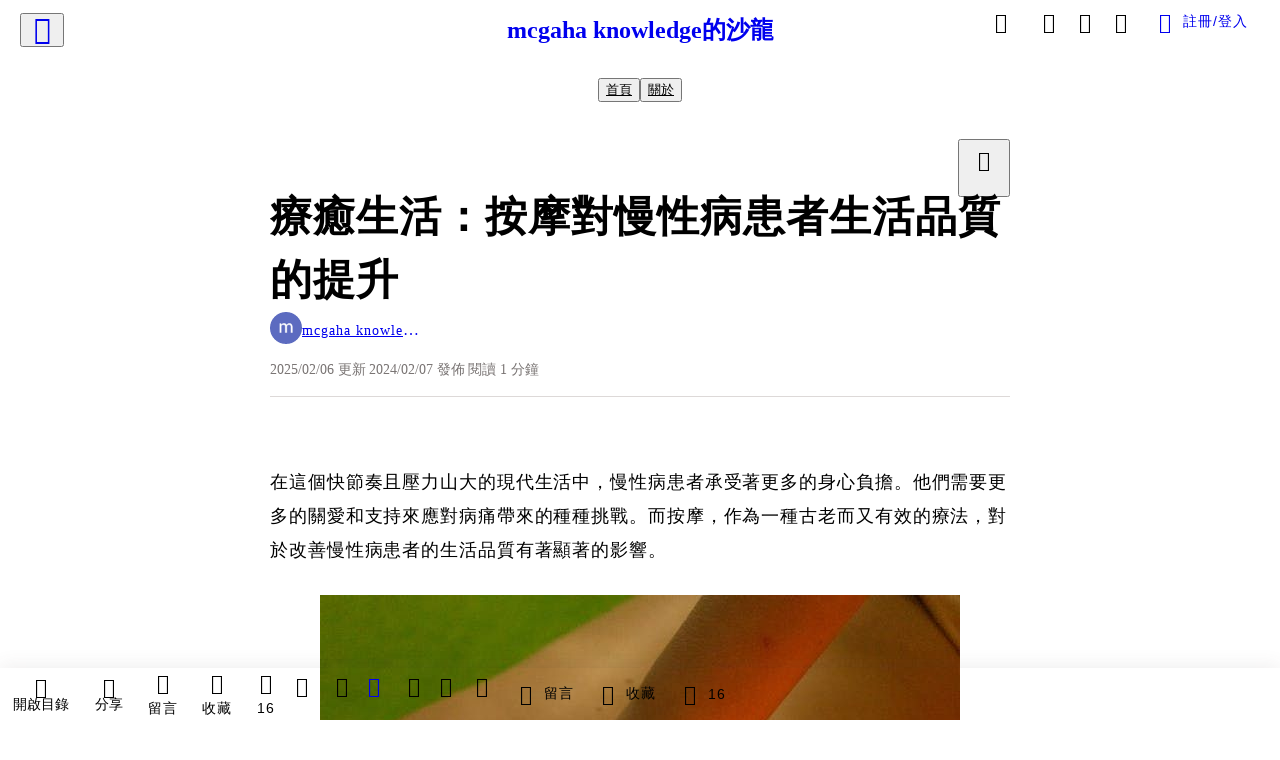

--- FILE ---
content_type: text/html; charset=utf-8
request_url: https://vocus.cc/article/65c3198efd897800010a2b17
body_size: 427610
content:
<!DOCTYPE html><html lang="zh-Hant" dir="ltr"><head><title>療癒生活：按摩對慢性病患者生活品質的提升</title><meta name="theme-color" content="#FF485A"/><meta charSet="utf-8"/><meta http-equiv="X-UA-Compatible" content="IE=edge"/><meta name="viewport" content="width=device-width,initial-scale=1,minimum-scale=1,maximum-scale=1,user-scalable=no,interactive-widget=resizes-content"/><meta name="title" content="療癒生活：按摩對慢性病患者生活品質的提升"/><meta name="description" content="在這個快節奏且壓力山大的現代生活中，慢性病患者承受著更多的身心負擔。他們需要更多的關愛和支持來應對病痛帶來的種種挑戰。而按摩，作為一種古老而又有效的療法，對於改善慢性病患者的生活品質有著顯著的影響。

在台灣，按摩店遍布各個城市，尤其是像台北、新北、桃園、新竹、台中等大城市，提供了各種類型的按摩服務"/><meta property="url" content="https://vocus.cc/article/65c3198efd897800010a2b17"/><meta name="keywords" content="慢性病, 按摩, 患者, 病患, 按摩店, 按摩師, 品質, 3C, 心理, 身體"/><meta property="fb:app_id" content="1529891880611499"/><meta property="og:title" content="療癒生活：按摩對慢性病患者生活品質的提升"/><meta property="og:description" content="在這個快節奏且壓力山大的現代生活中，慢性病患者承受著更多的身心負擔。他們需要更多的關愛和支持來應對病痛帶來的種種挑戰。而按摩，作為一種古老而又有效的療法，對於改善慢性病患者的生活品質有著顯著的影響。

在台灣，按摩店遍布各個城市，尤其是像台北、新北、桃園、新竹、台中等大城市，提供了各種類型的按摩服務"/><meta property="og:url" content="https://vocus.cc/article/65c3198efd897800010a2b17"/><meta property="og:type" content="article"/><meta property="og:image:width" content="1200"/><meta property="og:image:height " content="630"/><meta property="og:site_name" content="vocus"/><meta property="og:image" content="https://resize-image.vocus.cc/resize?norotation=true&amp;quality=80&amp;url=https%3A%2F%2Fimages.vocus.cc%2Fbfd5cf0e-c31c-4586-8dbb-fcfa4b06b07f.jpg&amp;width=1200&amp;sign=yYqIpEP--3_ZXpBss0G8UtQpXSRtyigsAgER4tXCRCA"/><meta property="og:image:secure_url" content="https://resize-image.vocus.cc/resize?norotation=true&amp;quality=80&amp;url=https%3A%2F%2Fimages.vocus.cc%2Fbfd5cf0e-c31c-4586-8dbb-fcfa4b06b07f.jpg&amp;width=1200&amp;sign=yYqIpEP--3_ZXpBss0G8UtQpXSRtyigsAgER4tXCRCA"/><meta name="pubdate" content="2024-02-07T05:48:49.921Z"/><meta name="lastmod" content="2025-02-06T23:30:17.731Z"/><meta property="article:published_time" content="2024-02-07T05:48:49.921Z"/><meta property="article:modified_time" content="2025-02-06T23:30:17.731Z"/><meta name="twitter:card" content="summary"/><meta name="twitter:title" content="療癒生活：按摩對慢性病患者生活品質的提升"/><meta name="twitter:description" content="在這個快節奏且壓力山大的現代生活中，慢性病患者承受著更多的身心負擔。他們需要更多的關愛和支持來應對病痛帶來的種種挑戰。而按摩，作為一種古老而又有效的療法，對於改善慢性病患者的生活品質有著顯著的影響。

在台灣，按摩店遍布各個城市，尤其是像台北、新北、桃園、新竹、台中等大城市，提供了各種類型的按摩服務"/><meta name="twitter:url" content="https://vocus.cc/article/65c3198efd897800010a2b17"/><link rel="amphtml" href="https://vocus.cc/article/amp/65c3198efd897800010a2b17"/><link rel="canonical" href="https://vocus.cc/article/65c3198efd897800010a2b17"/><script type="application/ld+json">{"@context":"https://schema.org","@type":"WebSite","name":"vocus","alternateName":"vocus","url":"https://vocus.cc"}</script><script type="application/ld+json">{"@context":"http://schema.org","@type":"NewsArticle","mainEntityOfPage":{"@type":"WebPage","@id":"https://vocus.cc/article/65c3198efd897800010a2b17"},"headline":"療癒生活：按摩對慢性病患者生活品質的提升｜mcgaha knowledge - 方格子","thumbnailUrl":"https://images.vocus.cc/bfd5cf0e-c31c-4586-8dbb-fcfa4b06b07f.jpg","description":"在這個快節奏且壓力山大的現代生活中，慢性病患者承受著更多的身心負擔。他們需要更多的關愛和支持來應對病痛帶來的種種挑戰。而按摩，作為一種古老而又有效的療法，對於改善慢性病患者的生活品質有著顯著的影響。在台灣，按摩店遍布各個城市，尤其是像台北、新北、桃園、新竹、台中等大城市，提供了各種類型的按摩服務 慢性病, 按摩, 患者, 病患, 按摩店, 按摩師, 品質, 3C, 心理, 身體","datePublished":"2024-02-07T05:48:49.921Z","dateModified":"2025-02-06T23:30:17.731Z","dateCreated":"2024-02-07T05:47:58.695Z","articleBody":"<p><span>在這個快節奏且壓力山大的現代生活中，慢性病患者承受著更多的身心負擔。他們需要更多的關愛和支持來應對病痛帶來的種種挑戰。而按摩，作為一種古老而又有效的療法，對於改善慢性病患者的生活品質有著顯著的影響。</span></p><p><p><img src=\"https://resize-image.vocus.cc/resize?norotation=true&amp;quality=80&amp;url=https%3A%2F%2Fimages.vocus.cc%2Fbfd5cf0e-c31c-4586-8dbb-fcfa4b06b07f.jpg&amp;width=640&amp;sign=PATBCzpaaTT9DlXZvsiY7RERyB1kLVOxrGljkiQadvA\" alt=\"raw-image\" /></p><p></p></p><p><a href=\"https://www.drbogin.com/taiwan-massage/\" target=\"_blank\"><span>台灣按摩地圖</span></a><span>遍布各個城市，尤其是像台北、新北、桃園、新竹、台中等大城市的</span><a href=\"https://www.drbogin.com/massage/\" target=\"_blank\"><span>Dr.撥</span></a><span>，提供了各種類型的按摩服務。全身按摩、身體按摩等各種形式的按摩，都能夠有效地減輕病患者的症狀，幫助他們放鬆身心，提升生活品質。</span></p><p><span>許多慢性病患者常常承受著長期的疼痛和不適感，這不僅影響了他們的日常生活，還影響了他們的心理健康。而定期接受按摩治療，可以幫助他們紓解這些症狀，改善血液循環，舒緩肌肉緊張，減輕疼痛感，使他們感到更加輕鬆和舒適。</span></p><p><span>除了身體上的好處之外，按摩還對慢性病患者的心理健康有著積極的影響。在按摩過程中，患者能夠放鬆心情，釋放壓力，改善睡眠質量，提升情緒狀態。這些都對他們的整體生活品質起著積極的促進作用。</span></p><p><span>然而，選擇適合的按摩店和合適的按摩師對於慢性病患者來說至關重要。他們需要選擇那些有專業資質、經驗豐富、設施完善的按摩店，以確保能夠獲得最好的治療效果。此外，按摩師的技術水平和對患者的關懷程度也是影響按摩效果的重要因素。</span></p><p><span>因此，對於慢性病患者來說，不妨多加入按摩這一療法到自己的生活中。無論是在台北、新北、桃園、新竹、台中等地，都能夠找到合適的按摩店和專業的按摩師。通過按摩，他們可以改善身體狀況，提升心理健康，享受更加療癒的生活。</span></p>","keywords":["慢性病","按摩","患者","病患","按摩店","按摩師","品質","3C","心理","身體"],"author":{"@type":"Person","name":"mcgaha knowledge","url":"https://vocus.cc/user/65c313dbfd8978000109e14b"},"image":{"@type":"ImageObject","url":"https://images.vocus.cc/bfd5cf0e-c31c-4586-8dbb-fcfa4b06b07f.jpg"},"creator":{"@type":"Person","name":"mcgaha knowledge"},"publisher":{"@type":"Organization","name":"方格子｜放送你的知識與想像","logo":{"@type":"ImageObject","url":"https://images.vocus.cc/static/og_img/vocus_og_2025.jpg"}}}</script><link rel="dns-prefetch" href="https://d2a6d2ofes041u.cloudfront.net"/><link rel="dns-prefetch" href="https://api.vocus.cc"/><link rel="dns-prefetch" href="https://www.googletagmanager.com"/><link rel="preconnect" href="https://d2a6d2ofes041u.cloudfront.net" crossorigin="anonymous"/><link rel="preload" as="image" href="https://images.vocus.cc/bfd5cf0e-c31c-4586-8dbb-fcfa4b06b07f.jpg" fetchpriority="high"/><script type="application/ld+json">[{"@context":"https://schema.org","@type":"BreadcrumbList","name":"作者頁「mcgaha knowledge」導往文章「療癒生活：按摩對慢性病患者生活品質的提升」的導覽標記","itemListElement":[{"@type":"ListItem","position":1,"name":"方格子｜放送你的知識與想像","item":{"@id":"https://vocus.cc","name":"方格子｜放送你的知識與想像"}},{"@type":"ListItem","position":2,"name":"mcgaha knowledge","item":{"@id":"https://vocus.cc/user/65c313dbfd8978000109e14b","name":"mcgaha knowledge"}}]},{"@context":"https://schema.org","@type":"BreadcrumbList","name":"沙龍首頁「mcgaha knowledge的沙龍」導往文章「療癒生活：按摩對慢性病患者生活品質的提升」的導覽標記","itemListElement":[{"@type":"ListItem","position":1,"name":"mcgaha knowledge的沙龍","item":{"@id":"https://vocus.cc/salon/65c3141ffd8978000109e4ba","name":"mcgaha knowledge的沙龍"}}]}]</script><script type="application/ld+json">[{"@context":"https://schema.org","@type":"ImageObject","contentUrl":"https://images.vocus.cc/bfd5cf0e-c31c-4586-8dbb-fcfa4b06b07f.jpg","creator":{"@context":"https://schema.org","@type":"Organization","url":"https://vocus.cc/","name":"vocus"},"license":"https://vocus.cc/terms/copyright","acquireLicensePage":"https://vocus.cc/terms/member","copyrightNotice":"©2026 mcgaha knowledge on vocus. All rights reserved.","creditText":"mcgaha knowledge"}]</script><script type="application/ld+json">{"@context":"https://schema.org","@type":"ItemList","name":"當前文章的相關貼文或文章","description":"當前文章的相關貼文或文章","url":"https://vocus.cc/article/65c3198efd897800010a2b17","itemListElement":[{"@type":"ListItem","position":1,"url":"https://vocus.cc/article/66b48635fd89780001549b24"},{"@type":"ListItem","position":2,"url":"https://vocus.cc/article/6605350bfd897800010ee6bc"},{"@type":"ListItem","position":3,"url":"https://vocus.cc/article/65e02671fd89780001f039c7"},{"@type":"ListItem","position":4,"url":"https://vocus.cc/article/65d46916fd8978000190fcde"},{"@type":"ListItem","position":5,"url":"https://vocus.cc/article/65a63b24fd89780001ee980e"},{"@type":"ListItem","position":6,"url":"https://vocus.cc/article/65a639c6fd897800010af9a9"},{"@type":"ListItem","position":7,"url":"https://vocus.cc/article/65a638e2fd897800010aee21"},{"@type":"ListItem","position":8,"url":"https://vocus.cc/article/658a8326fd89780001d49257"},{"@type":"ListItem","position":9,"url":"https://vocus.cc/article/654b4b7bfd8978000168fb90"},{"@type":"ListItem","position":10,"url":"https://vocus.cc/article/6524c3fcfd89780001bc47ee"}]}</script><meta name="next-head-count" content="39"/><link rel="dns-prefetch" href="//connect.facebook.net"/><link rel="dns-prefetch" href="//cdn.embedly.com"/><link rel="dns-prefetch" href="//static.hotjar.com"/><link rel="dns-prefetch" href="//tenmax-static.cacafly.net"/><link rel="dns-prefetch" href="//ssp.tenmax.io"/><link rel="dns-prefetch" href="//lh3.googleusercontent.com"/><link rel="dns-prefetch" href="//survey.survicate.com"/><link rel="preconnect" href="https://connect.facebook.net" crossorigin=""/><link rel="preconnect" href="https://cdn.embedly.com" crossorigin=""/><meta name="application-name" content="vocus｜方格子"/><meta name="apple-mobile-web-app-capable" content="yes"/><meta name="apple-mobile-web-app-title" content="vocus｜方格子"/><meta name="apple-mobile-web-app-status-bar" content="#ff485a"/><meta name="format-detection" content="telephone=no"/><meta name="mobile-web-app-capable" content="yes"/><meta name="theme-color" content="#ff485a"/><link rel="shortcut icon" href="https://vocus.cc/static/favicon.ico"/><link rel="apple-touch-icon" href="/static/img/icon-96x96.png"/><link rel="apple-touch-icon" sizes="152x152" href="/static/img/icon-152x152.png"/><link rel="apple-touch-icon" sizes="180x180" href="/static/img/icon-180x180.png"/><link rel="apple-touch-icon" sizes="167x167" href="/static/img/icon-167x167.png"/><link rel="icon" type="image/png" sizes="32x32" href="/static/img/favicon-32x32.png"/><link rel="icon" type="image/png" sizes="16x16" href="/static/img/favicon-16x16.png"/><link rel="manifest" href="/manifest.json" crossorigin="use-credentials"/><link data-next-font="" rel="preconnect" href="/" crossorigin="anonymous"/><link rel="preload" href="/_next/static/css/1948cfc89a519508.css" as="style"/><link rel="stylesheet" href="/_next/static/css/1948cfc89a519508.css" data-n-g=""/><link rel="preload" href="/_next/static/css/7bba43fccd5735d5.css" as="style"/><link rel="stylesheet" href="/_next/static/css/7bba43fccd5735d5.css" data-n-p=""/><link rel="preload" href="/_next/static/css/9c0e26555787fd0d.css" as="style"/><link rel="stylesheet" href="/_next/static/css/9c0e26555787fd0d.css"/><noscript data-n-css=""></noscript><script defer="" nomodule="" src="/_next/static/chunks/polyfills-42372ed130431b0a.js"></script><script defer="" src="/_next/static/chunks/11065.7621d6d50adcf8e9.js"></script><script defer="" src="/_next/static/chunks/38544-9ca3ec121db0f11d.js"></script><script defer="" src="/_next/static/chunks/26025-052751214a1c7dd8.js"></script><script defer="" src="/_next/static/chunks/60801.251d1c9a6e718dd2.js"></script><script defer="" src="/_next/static/chunks/63987.d0c2a93fad593834.js"></script><script defer="" src="/_next/static/chunks/49058.5f3b042afdf5b0d9.js"></script><script defer="" src="/_next/static/chunks/vendor-radix.2fbf0a24015b3fbe.js"></script><script defer="" src="/_next/static/chunks/55385-481edc5f643f4662.js"></script><script defer="" src="/_next/static/chunks/73538.fae9a3aefee9f677.js"></script><script defer="" src="/_next/static/chunks/5840.cf1c2f2822ecc839.js"></script><script defer="" src="/_next/static/chunks/283.68507f2babcc7065.js"></script><script src="/_next/static/chunks/webpack-02bed69ac9161ec8.js" defer=""></script><script src="/_next/static/chunks/framework-465e490adc4592e5.js" defer=""></script><script src="/_next/static/chunks/main-1a94c49bb80a68bd.js" defer=""></script><script src="/_next/static/chunks/pages/_app-4cca963e215ecc51.js" defer=""></script><script src="/_next/static/chunks/1bfc9850-f445dfbaa30ed2b2.js" defer=""></script><script src="/_next/static/chunks/66261-a44e130f873cd373.js" defer=""></script><script src="/_next/static/chunks/87066-c13d598811fb9be1.js" defer=""></script><script src="/_next/static/chunks/2183-52a384eb30d871a9.js" defer=""></script><script src="/_next/static/chunks/16118-e104739afae8026c.js" defer=""></script><script src="/_next/static/chunks/78999-c6867f170a29ed9a.js" defer=""></script><script src="/_next/static/chunks/9198-ccf0528fe6cb6ff5.js" defer=""></script><script src="/_next/static/chunks/18573-fe484e48c0e68238.js" defer=""></script><script src="/_next/static/chunks/87536-6c926276c73394de.js" defer=""></script><script src="/_next/static/chunks/72873-143cdd2eb916a03c.js" defer=""></script><script src="/_next/static/chunks/4736-8d5e564040410f53.js" defer=""></script><script src="/_next/static/chunks/57021-6820a1a8902ae936.js" defer=""></script><script src="/_next/static/chunks/92919-f80dbf63d0d87e49.js" defer=""></script><script src="/_next/static/chunks/51533-5f6a9d9dea70aa72.js" defer=""></script><script src="/_next/static/chunks/77086-be2b032638e8aceb.js" defer=""></script><script src="/_next/static/chunks/61357-1494162d6574d3bc.js" defer=""></script><script src="/_next/static/chunks/70717-d837977e408af2a0.js" defer=""></script><script src="/_next/static/chunks/5283-d10e38915ece476d.js" defer=""></script><script src="/_next/static/chunks/89755-077be33f892b959c.js" defer=""></script><script src="/_next/static/chunks/76499-97bd958f479cf639.js" defer=""></script><script src="/_next/static/chunks/85518-fc26456125faa62f.js" defer=""></script><script src="/_next/static/chunks/77442-b2f040d1eb917574.js" defer=""></script><script src="/_next/static/chunks/62584-49af57c6a46b0c25.js" defer=""></script><script src="/_next/static/chunks/29990-3b329c48a9056e4e.js" defer=""></script><script src="/_next/static/chunks/14733-e1da1540662138ae.js" defer=""></script><script src="/_next/static/chunks/54601-de63db4e5d906432.js" defer=""></script><script src="/_next/static/chunks/80690-6e6326cbb3a93136.js" defer=""></script><script src="/_next/static/chunks/99192-45ef571c5899d9db.js" defer=""></script><script src="/_next/static/chunks/25389-4579572c633a364f.js" defer=""></script><script src="/_next/static/chunks/96575-34767619d0390e17.js" defer=""></script><script src="/_next/static/chunks/60022-f431e8fba2395a34.js" defer=""></script><script src="/_next/static/chunks/79553-d99a3a6de870863a.js" defer=""></script><script src="/_next/static/chunks/81344-f51b4850744b33e8.js" defer=""></script><script src="/_next/static/chunks/74330-3aef3d256290d296.js" defer=""></script><script src="/_next/static/chunks/17937-b022ea2bf8f74aa8.js" defer=""></script><script src="/_next/static/chunks/60052-c6b08a619bfe0339.js" defer=""></script><script src="/_next/static/chunks/30005-f5ada112569390cb.js" defer=""></script><script src="/_next/static/chunks/21167-e2ac1c3c6efee246.js" defer=""></script><script src="/_next/static/chunks/50595-b8d5829e7c113193.js" defer=""></script><script src="/_next/static/chunks/pages/article/%5Bid%5D-f7f18364e7fd1f92.js" defer=""></script><script src="/_next/static/l3P2n9lSUGb3KEUJFTqzB/_buildManifest.js" defer=""></script><script src="/_next/static/l3P2n9lSUGb3KEUJFTqzB/_ssgManifest.js" defer=""></script><style data-styled="" data-styled-version="5.3.11">.hHRGMn{background-size:cover;font-size:20px;width:20px;height:20px;display:-webkit-box;display:-webkit-flex;display:-ms-flexbox;display:flex;-webkit-align-items:center;-webkit-box-align:center;-ms-flex-align:center;align-items:center;}/*!sc*/
.hHRGMn.icon-refresh.rotate{-webkit-animation:1500ms linear infinite fTxbLP;animation:1500ms linear infinite fTxbLP;}/*!sc*/
.hHRGMn:before{width:20px;height:20px;}/*!sc*/
.koufxr{background-size:cover;font-size:28px;width:28px;height:28px;display:-webkit-box;display:-webkit-flex;display:-ms-flexbox;display:flex;-webkit-align-items:center;-webkit-box-align:center;-ms-flex-align:center;align-items:center;}/*!sc*/
.koufxr.icon-refresh.rotate{-webkit-animation:1500ms linear infinite fTxbLP;animation:1500ms linear infinite fTxbLP;}/*!sc*/
.koufxr:before{width:28px;height:28px;}/*!sc*/
data-styled.g1[id="sc-85ee8161-0"]{content:"hHRGMn,koufxr,"}/*!sc*/
.fYQLBE{display:-webkit-box;display:-webkit-flex;display:-ms-flexbox;display:flex;-webkit-box-pack:center;-webkit-justify-content:center;-ms-flex-pack:center;justify-content:center;height:36px;padding:8px;border-radius:8px;font-size:14px;color:var(--theme-L_gray-base-B_white);background-color:var(--theme-L_transparent-B_transparent);border:none;}/*!sc*/
@media (hover:hover){.fYQLBE:hover{background-color:var(--theme-L_gray-5-B_gray-1);}}/*!sc*/
.fYQLBE:disabled{color:var(--Primary-Gray-L-03);background-color:var(--theme-L_gray-5-B_gray-1);border:none;}/*!sc*/
.cGxKKk{height:36px;padding:8px 12px;border-radius:8px;font-size:14px;display:-webkit-box;display:-webkit-flex;display:-ms-flexbox;display:flex;-webkit-box-pack:center;-webkit-justify-content:center;-ms-flex-pack:center;justify-content:center;-webkit-align-items:center;-webkit-box-align:center;-ms-flex-align:center;align-items:center;color:var(--theme-L_gray-base-B_gray-6);background-color:var(--theme-L_white-B_transparent);border:1px solid var(--theme-L_gray-base-B_gray-6);}/*!sc*/
@media (hover:hover){.cGxKKk:hover{background-color:var(--theme-L_gray-5-B_gray-1);border:1px solid var(--theme-L_gray-base-B_gray-6);}}/*!sc*/
.cGxKKk:disabled{color:var(--Primary-Gray-L-03);background-color:var(--theme-L_gray-5-B_gray-1);border:none;}/*!sc*/
.koZbQv{height:36px;padding:8px 12px;border-radius:8px;font-size:14px;display:-webkit-box;display:-webkit-flex;display:-ms-flexbox;display:flex;-webkit-box-pack:center;-webkit-justify-content:center;-ms-flex-pack:center;justify-content:center;-webkit-align-items:center;-webkit-box-align:center;-ms-flex-align:center;align-items:center;color:var(--theme-L_gray-base-B_white);background-color:var(--theme-L_transparent-B_transparent);border:none;}/*!sc*/
@media (hover:hover){.koZbQv:hover{color:var(--theme-L_gray-2-B_gray-5);}}/*!sc*/
.koZbQv:disabled{color:var(--Primary-Gray-L-03);border:none;}/*!sc*/
.elEzpU{display:-webkit-box;display:-webkit-flex;display:-ms-flexbox;display:flex;-webkit-box-pack:center;-webkit-justify-content:center;-ms-flex-pack:center;justify-content:center;height:36px;padding:8px;border-radius:8px;font-size:14px;color:var(--theme-L_gray-base-B_white);background-color:var(--theme-L_transparent-B_transparent);border:none;}/*!sc*/
@media (hover:hover){.elEzpU:hover{color:var(--theme-L_gray-2-B_gray-5);}}/*!sc*/
.elEzpU:disabled{color:var(--Primary-Gray-L-03);border:none;}/*!sc*/
.hfKRUO{-webkit-align-items:center;-webkit-box-align:center;-ms-flex-align:center;align-items:center;background-color:var(--theme-L_white-B_transparent);border:1px solid var(--theme-L_gray-4-B_gray-2);border-radius:8px;color:var(--theme-L_gray-base-B_gray-6);display:-webkit-box;display:-webkit-flex;display:-ms-flexbox;display:flex;font-size:14px;height:36px;-webkit-box-pack:center;-webkit-justify-content:center;-ms-flex-pack:center;justify-content:center;margin-top:24px;padding:8px 12px;}/*!sc*/
@media (hover:hover){.hfKRUO:hover{background-color:var(--theme-L_gray-5-B_gray-1);border:1px solid var(--theme-L_gray-3-B_gray-2);}}/*!sc*/
@media screen and (min-width:0){.hfKRUO{width:100%;}}/*!sc*/
@media screen and (min-width:768px){.hfKRUO{width:auto;}}/*!sc*/
.hfKRUO:disabled{color:var(--Primary-Gray-L-03);background-color:var(--theme-L_gray-5-B_gray-1);border:none;}/*!sc*/
.liUBsH{height:36px;padding:8px 12px;border-radius:8px;font-size:14px;display:-webkit-box;display:-webkit-flex;display:-ms-flexbox;display:flex;-webkit-box-pack:center;-webkit-justify-content:center;-ms-flex-pack:center;justify-content:center;-webkit-align-items:center;-webkit-box-align:center;-ms-flex-align:center;align-items:center;color:var(--theme-L_gray-base-B_gray-6);background-color:var(--theme-L_white-B_transparent);border:1px solid var(--theme-L_gray-4-B_gray-2);margin-top:8px;margin-bottom:8px;}/*!sc*/
@media (hover:hover){.liUBsH:hover{background-color:var(--theme-L_gray-5-B_gray-1);border:1px solid var(--theme-L_gray-3-B_gray-2);}}/*!sc*/
.liUBsH:disabled{color:var(--Primary-Gray-L-03);background-color:var(--theme-L_gray-5-B_gray-1);border:none;}/*!sc*/
data-styled.g7[id="sc-e45c49f0-0"]{content:"fYQLBE,cGxKKk,koZbQv,elEzpU,hfKRUO,liUBsH,"}/*!sc*/
.ENDhh{top:0;left:0;position:fixed;width:100%;height:auto;background-color:var(--Primary-White);display:-webkit-box;display:-webkit-flex;display:-ms-flexbox;display:flex;}/*!sc*/
.kTSLUc{-webkit-align-items:center;-webkit-box-align:center;-ms-flex-align:center;align-items:center;display:-webkit-box;display:-webkit-flex;display:-ms-flexbox;display:flex;-webkit-box-pack:center;-webkit-justify-content:center;-ms-flex-pack:center;justify-content:center;}/*!sc*/
@media screen and (min-width:0){.kTSLUc{padding:0px 16px;}}/*!sc*/
@media screen and (min-width:768px){.kTSLUc{padding:0px 20px;}}/*!sc*/
.kUHCuY{-webkit-box-pack:center;-webkit-justify-content:center;-ms-flex-pack:center;justify-content:center;display:-webkit-box;display:-webkit-flex;display:-ms-flexbox;display:flex;}/*!sc*/
.ebqdlV{-webkit-box-pack:center;-webkit-justify-content:center;-ms-flex-pack:center;justify-content:center;max-width:100%;width:100%;display:-webkit-box;display:-webkit-flex;display:-ms-flexbox;display:flex;}/*!sc*/
.cGyieR{display:-webkit-box;display:-webkit-flex;display:-ms-flexbox;display:flex;-webkit-flex-direction:column;-ms-flex-direction:column;flex-direction:column;position:relative;}/*!sc*/
@media screen and (min-width:0){.cGyieR{margin-top:80px;}}/*!sc*/
@media screen and (min-width:768px){.cGyieR{margin-top:150px;}}/*!sc*/
.dzYzhg{display:-webkit-box;display:-webkit-flex;display:-ms-flexbox;display:flex;}/*!sc*/
.iVyiiI{position:relative;}/*!sc*/
.NFihu{display:-webkit-box;display:-webkit-flex;display:-ms-flexbox;display:flex;-webkit-flex-direction:column;-ms-flex-direction:column;flex-direction:column;margin:auto;position:relative;z-index:0;}/*!sc*/
@media screen and (min-width:0){.NFihu{width:100%;}}/*!sc*/
@media screen and (min-width:768px){.NFihu{width:740px;}}/*!sc*/
.kAJsTL{width:100%;z-index:-1;}/*!sc*/
.eOVyyM{-webkit-align-items:center;-webkit-box-align:center;-ms-flex-align:center;align-items:center;-webkit-box-pack:justify;-webkit-justify-content:space-between;-ms-flex-pack:justify;justify-content:space-between;display:-webkit-box;display:-webkit-flex;display:-ms-flexbox;display:flex;}/*!sc*/
.gpkPmo{-webkit-align-items:center;-webkit-box-align:center;-ms-flex-align:center;align-items:center;display:-webkit-box;display:-webkit-flex;display:-ms-flexbox;display:flex;}/*!sc*/
.kRYlAp{margin-bottom:0px;display:-webkit-box;display:-webkit-flex;display:-ms-flexbox;display:flex;}/*!sc*/
.esKXRP{width:100%;-webkit-box-pack:justify;-webkit-justify-content:space-between;-ms-flex-pack:justify;justify-content:space-between;-webkit-align-items:center;-webkit-box-align:center;-ms-flex-align:center;align-items:center;display:-webkit-box;display:-webkit-flex;display:-ms-flexbox;display:flex;}/*!sc*/
.krQfuO{-webkit-align-items:center;-webkit-box-align:center;-ms-flex-align:center;align-items:center;color:var(--Primary-Gray-L-02);display:-webkit-box;display:-webkit-flex;display:-ms-flexbox;display:flex;-webkit-flex-wrap:wrap;-ms-flex-wrap:wrap;flex-wrap:wrap;font-size:14px;font-weight:400;line-height:20px;}/*!sc*/
@media screen and (min-width:0){.krQfuO{max-width:385px;}}/*!sc*/
@media screen and (min-width:768px){.krQfuO{max-width:unset;}}/*!sc*/
@media screen and (min-width:992px){.krQfuO{max-width:unset;}}/*!sc*/
.eJqFQu{background-color:var(--Primary-White);border:none;border-bottom:1px solid var(--Primary-Gray-L-04);border-radius:0px;width:100%;}/*!sc*/
@media screen and (min-width:0){.eJqFQu{padding:36px 0px;}}/*!sc*/
@media screen and (min-width:768px){.eJqFQu{padding:36px 0px;}}/*!sc*/
@media screen and (min-width:992px){.eJqFQu{padding:40px 0px;}}/*!sc*/
.jdAwcW{margin-bottom:16px;-webkit-box-pack:justify;-webkit-justify-content:space-between;-ms-flex-pack:justify;justify-content:space-between;display:-webkit-box;display:-webkit-flex;display:-ms-flexbox;display:flex;}/*!sc*/
.jjUXnj{-webkit-align-items:center;-webkit-box-align:center;-ms-flex-align:center;align-items:center;width:100%;display:-webkit-box;display:-webkit-flex;display:-ms-flexbox;display:flex;}/*!sc*/
.grWblB{margin-top:4px;display:-webkit-box;display:-webkit-flex;display:-ms-flexbox;display:flex;}/*!sc*/
.geQCjL{margin-top:24px;-webkit-align-items:center;-webkit-box-align:center;-ms-flex-align:center;align-items:center;display:-webkit-box;display:-webkit-flex;display:-ms-flexbox;display:flex;}/*!sc*/
.hUKMED{width:100%;-webkit-align-items:center;-webkit-box-align:center;-ms-flex-align:center;align-items:center;-webkit-flex-direction:column;-ms-flex-direction:column;flex-direction:column;display:-webkit-box;display:-webkit-flex;display:-ms-flexbox;display:flex;}/*!sc*/
.hXUutA{background-color:var(--Primary-White);border:none;border-radius:0;-webkit-flex-direction:column;-ms-flex-direction:column;flex-direction:column;padding:16px 0 8px 0;position:relative;width:100%;}/*!sc*/
@media screen and (min-width:0){.hXUutA{display:none;border-bottom:1px solid var(--Primary-Gray-L-04);}}/*!sc*/
@media screen and (min-width:768px){.hXUutA{display:-webkit-box;display:-webkit-flex;display:-ms-flexbox;display:flex;border-bottom:1px solid var(--Primary-Gray-L-04);}}/*!sc*/
@media screen and (min-width:992px){.hXUutA{border-bottom:1px solid var(--Primary-Gray-L-04);}}/*!sc*/
.feFpPy{-webkit-flex-direction:column;-ms-flex-direction:column;flex-direction:column;margin-bottom:12px;display:-webkit-box;display:-webkit-flex;display:-ms-flexbox;display:flex;}/*!sc*/
.cTfSlo{-webkit-box-pack:justify;-webkit-justify-content:space-between;-ms-flex-pack:justify;justify-content:space-between;display:-webkit-box;display:-webkit-flex;display:-ms-flexbox;display:flex;}/*!sc*/
.eQHnya{-webkit-align-items:center;-webkit-box-align:center;-ms-flex-align:center;align-items:center;-webkit-box-pack:justify;-webkit-justify-content:space-between;-ms-flex-pack:justify;justify-content:space-between;margin-bottom:12px;display:-webkit-box;display:-webkit-flex;display:-ms-flexbox;display:flex;}/*!sc*/
.ZbfkG{position:relative;margin-bottom:12px;display:-webkit-box;display:-webkit-flex;display:-ms-flexbox;display:flex;}/*!sc*/
.jcgIgj{width:calc(100% - 221px);-webkit-flex-direction:column;-ms-flex-direction:column;flex-direction:column;display:-webkit-box;display:-webkit-flex;display:-ms-flexbox;display:flex;}/*!sc*/
.jIGlUF{width:calc(100% - 16px);-webkit-flex-direction:column;-ms-flex-direction:column;flex-direction:column;margin-bottom:8px;margin-right:16px;display:-webkit-box;display:-webkit-flex;display:-ms-flexbox;display:flex;}/*!sc*/
.vAfCQ{width:calc(100% - 16px);margin-right:16px;-webkit-flex-direction:column;-ms-flex-direction:column;flex-direction:column;display:-webkit-box;display:-webkit-flex;display:-ms-flexbox;display:flex;}/*!sc*/
.eWDMOl{display:-webkit-box;display:-webkit-flex;display:-ms-flexbox;display:flex;height:100%;}/*!sc*/
@media screen and (min-width:0){.eWDMOl{width:40%;border-radius:8px;}}/*!sc*/
@media screen and (min-width:768px){.eWDMOl{width:220px;border-radius:12px;}}/*!sc*/
.pjVhS{-webkit-box-pack:justify;-webkit-justify-content:space-between;-ms-flex-pack:justify;justify-content:space-between;-webkit-align-items:center;-webkit-box-align:center;-ms-flex-align:center;align-items:center;position:relative;left:-12px;margin-top:1px;width:calc(100% + 20px);display:-webkit-box;display:-webkit-flex;display:-ms-flexbox;display:flex;}/*!sc*/
.hKKCsU{background-color:var(--Primary-White);border:none;border-radius:0;-webkit-flex-direction:column;-ms-flex-direction:column;flex-direction:column;padding:16px 0 8px 0;position:relative;width:100%;}/*!sc*/
@media screen and (min-width:0){.hKKCsU{display:-webkit-box;display:-webkit-flex;display:-ms-flexbox;display:flex;border-bottom:1px solid var(--Primary-Gray-L-04);}}/*!sc*/
@media screen and (min-width:768px){.hKKCsU{display:none;border-bottom:1px solid var(--Primary-Gray-L-04);}}/*!sc*/
@media screen and (min-width:992px){.hKKCsU{border-bottom:1px solid var(--Primary-Gray-L-04);}}/*!sc*/
.eRIYMs{-webkit-flex-direction:column;-ms-flex-direction:column;flex-direction:column;display:-webkit-box;display:-webkit-flex;display:-ms-flexbox;display:flex;}/*!sc*/
.hsUxeq{position:relative;-webkit-flex-direction:column;-ms-flex-direction:column;flex-direction:column;margin-bottom:12px;display:-webkit-box;display:-webkit-flex;display:-ms-flexbox;display:flex;}/*!sc*/
.ibQCNi{width:100%;-webkit-flex-direction:column;-ms-flex-direction:column;flex-direction:column;margin-bottom:8px;display:-webkit-box;display:-webkit-flex;display:-ms-flexbox;display:flex;}/*!sc*/
.bJBZEE{width:60%;display:-webkit-box;display:-webkit-flex;display:-ms-flexbox;display:flex;}/*!sc*/
.eDxcal{display:-webkit-box;display:-webkit-flex;display:-ms-flexbox;display:flex;-webkit-flex-direction:column;-ms-flex-direction:column;flex-direction:column;}/*!sc*/
@media screen and (min-width:0){.eDxcal{width:calc(100% - 12px);margin-right:12px;}}/*!sc*/
@media screen and (min-width:768px){.eDxcal{width:calc(100% - 16px);margin-right:16px;}}/*!sc*/
.kCMGui{background-color:var(--Primary-White);border:none;border-radius:0;-webkit-flex-direction:column;-ms-flex-direction:column;flex-direction:column;padding:16px 0 8px 0;position:relative;width:100%;}/*!sc*/
@media screen and (min-width:0){.kCMGui{display:none;border-bottom:none;}}/*!sc*/
@media screen and (min-width:768px){.kCMGui{display:-webkit-box;display:-webkit-flex;display:-ms-flexbox;display:flex;border-bottom:none;}}/*!sc*/
@media screen and (min-width:992px){.kCMGui{border-bottom:none;}}/*!sc*/
.bObYVm{background-color:var(--Primary-White);border:none;border-radius:0;-webkit-flex-direction:column;-ms-flex-direction:column;flex-direction:column;padding:16px 0 8px 0;position:relative;width:100%;}/*!sc*/
@media screen and (min-width:0){.bObYVm{display:-webkit-box;display:-webkit-flex;display:-ms-flexbox;display:flex;border-bottom:none;}}/*!sc*/
@media screen and (min-width:768px){.bObYVm{display:none;border-bottom:none;}}/*!sc*/
@media screen and (min-width:992px){.bObYVm{border-bottom:none;}}/*!sc*/
.dwidwT{display:-webkit-box;display:-webkit-flex;display:-ms-flexbox;display:flex;-webkit-flex-direction:column;-ms-flex-direction:column;flex-direction:column;padding-bottom:40px;}/*!sc*/
@media screen and (min-width:768px){.dwidwT{border-top:1px solid var(--Primary-Gray-L-04);}}/*!sc*/
.hJsVus{display:grid;-webkit-box-pack:center;-webkit-justify-content:center;-ms-flex-pack:center;justify-content:center;margin-left:auto;margin-right:auto;max-width:1184px;width:100%;}/*!sc*/
@media screen and (min-width:0){.hJsVus{grid-template-columns:100%;padding:0 16px 20px 16px;}}/*!sc*/
@media screen and (min-width:768px){.hJsVus{grid-template-columns:repeat(auto-fill,minmax(264px,264px));padding:32px 16px;}}/*!sc*/
.iSCTeF{width:100%;}/*!sc*/
@media screen and (min-width:0){.iSCTeF{display:none;}}/*!sc*/
@media screen and (min-width:768px){.iSCTeF{display:block;}}/*!sc*/
.LUXaF{-webkit-flex-direction:column;-ms-flex-direction:column;flex-direction:column;padding:0;background-color:var(--Primary-Gray-L-06);border-radius:16px;border:none;width:100%;overflow:hidden;position:relative;display:-webkit-box;display:-webkit-flex;display:-ms-flexbox;display:flex;}/*!sc*/
.fRGJgd{border:1px solid var(--Primary-Gray-L-04);display:-webkit-box;display:-webkit-flex;display:-ms-flexbox;display:flex;}/*!sc*/
.ejLrOi{-webkit-align-items:center;-webkit-box-align:center;-ms-flex-align:center;align-items:center;-webkit-box-pack:justify;-webkit-justify-content:space-between;-ms-flex-pack:justify;justify-content:space-between;position:absolute;top:12px;right:12px;z-index:2;display:-webkit-box;display:-webkit-flex;display:-ms-flexbox;display:flex;}/*!sc*/
.bisoSB{padding:8px 12px 12px 12px;height:100%;-webkit-flex-direction:column;-ms-flex-direction:column;flex-direction:column;display:-webkit-box;display:-webkit-flex;display:-ms-flexbox;display:flex;}/*!sc*/
.cUlbOt{margin-bottom:8px;-webkit-align-items:center;-webkit-box-align:center;-ms-flex-align:center;align-items:center;display:-webkit-box;display:-webkit-flex;display:-ms-flexbox;display:flex;}/*!sc*/
.bPidbq{-webkit-flex-direction:column;-ms-flex-direction:column;flex-direction:column;margin-left:8px;min-width:0;overflow:hidden;display:-webkit-box;display:-webkit-flex;display:-ms-flexbox;display:flex;}/*!sc*/
.bblclC{width:100%;-webkit-flex-direction:column;-ms-flex-direction:column;flex-direction:column;margin-bottom:4px;display:-webkit-box;display:-webkit-flex;display:-ms-flexbox;display:flex;}/*!sc*/
.KoNCD{width:100%;position:relative;display:-webkit-box;display:-webkit-flex;display:-ms-flexbox;display:flex;}/*!sc*/
.jwddDB{width:100%;margin-right:0;-webkit-flex-direction:column;-ms-flex-direction:column;flex-direction:column;font-style:normal;-webkit-letter-spacing:1px;-moz-letter-spacing:1px;-ms-letter-spacing:1px;letter-spacing:1px;font-size:18px;font-weight:bold;line-height:1.5;min-height:57px;display:-webkit-box;display:-webkit-flex;display:-ms-flexbox;display:flex;}/*!sc*/
.eZktNh{-webkit-align-items:center;-webkit-box-align:center;-ms-flex-align:center;align-items:center;margin-top:8px;min-height:17px;width:100%;display:-webkit-box;display:-webkit-flex;display:-ms-flexbox;display:flex;}/*!sc*/
.dNTeBw{-webkit-box-pack:justify;-webkit-justify-content:space-between;-ms-flex-pack:justify;justify-content:space-between;-webkit-align-items:center;-webkit-box-align:center;-ms-flex-align:center;align-items:center;position:relative;left:-9px;margin-top:1px;width:calc(100% + 20px);display:-webkit-box;display:-webkit-flex;display:-ms-flexbox;display:flex;}/*!sc*/
.ffAlFd{width:100%;}/*!sc*/
@media screen and (min-width:0){.ffAlFd{display:block;}}/*!sc*/
@media screen and (min-width:768px){.ffAlFd{display:none;}}/*!sc*/
.cxEUbd{width:calc(100% - 32px);margin-left:auto;margin-right:auto;-webkit-flex-direction:column;-ms-flex-direction:column;flex-direction:column;-webkit-align-items:center;-webkit-box-align:center;-ms-flex-align:center;align-items:center;padding:12px;border-radius:12px;background:var(--Primary-Gray-L-06);max-width:1232px;display:-webkit-box;display:-webkit-flex;display:-ms-flexbox;display:flex;}/*!sc*/
data-styled.g8[id="sc-e45c49f0-1"]{content:"ENDhh,kTSLUc,kUHCuY,ebqdlV,cGyieR,dzYzhg,iVyiiI,NFihu,kAJsTL,eOVyyM,gpkPmo,kRYlAp,esKXRP,krQfuO,eJqFQu,jdAwcW,jjUXnj,grWblB,geQCjL,hUKMED,hXUutA,feFpPy,cTfSlo,eQHnya,ZbfkG,jcgIgj,jIGlUF,vAfCQ,eWDMOl,pjVhS,hKKCsU,eRIYMs,hsUxeq,ibQCNi,bJBZEE,eDxcal,kCMGui,bObYVm,dwidwT,hJsVus,iSCTeF,LUXaF,fRGJgd,ejLrOi,bisoSB,cUlbOt,bPidbq,bblclC,KoNCD,jwddDB,eZktNh,dNTeBw,ffAlFd,cxEUbd,"}/*!sc*/
.jFhFgt{font-size:42px;font-style:normal;font-weight:bold;-webkit-letter-spacing:1px;-moz-letter-spacing:1px;-ms-letter-spacing:1px;letter-spacing:1px;line-height:1.5;margin:0;padding:0;}/*!sc*/
@media screen and (min-width:0){.jFhFgt{font-size:28px;}}/*!sc*/
@media screen and (min-width:768px){.jFhFgt{font-size:28px;}}/*!sc*/
@media screen and (min-width:992px){.jFhFgt{font-size:42px;}}/*!sc*/
.fQyPfq{margin:0;padding:0;font-style:normal;-webkit-letter-spacing:1px;-moz-letter-spacing:1px;-ms-letter-spacing:1px;letter-spacing:1px;font-size:14px;font-weight:500;line-height:16px;color:var(--Primary-Gray-L-01);}/*!sc*/
.Ctvds{margin:0;padding:0;font-style:normal;-webkit-letter-spacing:1px;-moz-letter-spacing:1px;-ms-letter-spacing:1px;letter-spacing:1px;font-size:16px;font-weight:500;line-height:24px;}/*!sc*/
.pDyFY{margin:0;padding:0;font-style:normal;-webkit-letter-spacing:1px;-moz-letter-spacing:1px;-ms-letter-spacing:1px;letter-spacing:1px;font-size:14px;font-weight:500;line-height:1.5;color:var(--Primary-Black-Base);}/*!sc*/
.hfUzSG{margin:0;padding:0;font-style:normal;-webkit-letter-spacing:1px;-moz-letter-spacing:1px;-ms-letter-spacing:1px;letter-spacing:1px;font-size:14px;font-weight:400;line-height:1.5;color:var(--Primary-Gray-L-01);}/*!sc*/
.gfKdoG{margin:0;padding:0;font-style:normal;-webkit-letter-spacing:1px;-moz-letter-spacing:1px;-ms-letter-spacing:1px;letter-spacing:1px;font-size:16px;font-weight:normal;line-height:1.8;color:var(--Primary-Gray-L-01);}/*!sc*/
.gimazn{margin:0;padding:0;font-style:normal;-webkit-letter-spacing:1px;-moz-letter-spacing:1px;-ms-letter-spacing:1px;letter-spacing:1px;font-size:14px;font-weight:normal;line-height:16px;color:var(--Primary-Gray-L-02);min-width:80px;}/*!sc*/
.fOOQhC{margin:0;padding:0;font-style:normal;-webkit-letter-spacing:1px;-moz-letter-spacing:1px;-ms-letter-spacing:1px;letter-spacing:1px;font-size:18px;font-weight:bold;line-height:1.5;height:100%;color:var(--Primary-Black-Base);}/*!sc*/
.jiiBBY{color:var(--Primary-Black-Base);display:-webkit-box;display:-webkit-flex;display:-ms-flexbox;display:flex;font-size:20px;font-style:normal;font-weight:bold;-webkit-letter-spacing:1px;-moz-letter-spacing:1px;-ms-letter-spacing:1px;letter-spacing:1px;line-height:1.5;margin:0;padding:0;}/*!sc*/
@media screen and (min-width:0){.jiiBBY{padding-top:20px;padding-bottom:20px;padding-left:16px;max-width:100%;-webkit-box-pack:start;-webkit-justify-content:flex-start;-ms-flex-pack:start;justify-content:flex-start;}}/*!sc*/
@media screen and (min-width:768px){.jiiBBY{padding-top:40px;padding-bottom:0;padding-left:0px;max-width:100%;-webkit-box-pack:center;-webkit-justify-content:center;-ms-flex-pack:center;justify-content:center;}}/*!sc*/
.gbOEAW{margin:0;padding:0;color:var(--Primary-Black-Base);font-style:normal;-webkit-letter-spacing:1px;-moz-letter-spacing:1px;-ms-letter-spacing:1px;letter-spacing:1px;font-size:16px;font-weight:500;line-height:24px;}/*!sc*/
.hmJjA-D{margin:0;padding:0;font-style:normal;-webkit-letter-spacing:1px;-moz-letter-spacing:1px;-ms-letter-spacing:1px;letter-spacing:1px;font-size:18px;font-weight:bold;line-height:1.5;height:54px;color:var(--Primary-Black-Base);}/*!sc*/
.chpHUG{margin:0;padding:0;font-style:normal;-webkit-letter-spacing:1px;-moz-letter-spacing:1px;-ms-letter-spacing:1px;letter-spacing:1px;font-size:14px;font-weight:normal;line-height:16px;color:var(--Primary-Gray-L-02);min-width:80px;margin-top:8px;}/*!sc*/
.fjcJsz{margin:0;padding:0;display:block;font-style:normal;-webkit-letter-spacing:1px;-moz-letter-spacing:1px;-ms-letter-spacing:1px;letter-spacing:1px;font-size:14px;font-weight:normal;line-height:1.2;width:-webkit-fit-content;width:-moz-fit-content;width:fit-content;color:var(--Primary-Black-Base);border-radius:6px;margin-right:8px;}/*!sc*/
.bGIWrj{margin:0;padding:0;color:var(--Primary-Black-Base);font-style:normal;-webkit-letter-spacing:1px;-moz-letter-spacing:1px;-ms-letter-spacing:1px;letter-spacing:1px;font-size:14px;font-weight:normal;line-height:16px;}/*!sc*/
.cxTvmZ{margin:0;padding:0;display:block;font-style:normal;-webkit-letter-spacing:1px;-moz-letter-spacing:1px;-ms-letter-spacing:1px;letter-spacing:1px;font-size:14px;font-weight:normal;line-height:1.2;width:-webkit-fit-content;width:-moz-fit-content;width:fit-content;color:var(--Primary-Black-Base);border-radius:6px;}/*!sc*/
.fKZEha{margin:0;padding:0;color:var(--Primary-Black-Base);font-style:normal;-webkit-letter-spacing:1px;-moz-letter-spacing:1px;-ms-letter-spacing:1px;letter-spacing:1px;font-size:16px;font-weight:bold;line-height:1.5;}/*!sc*/
.hdTOKV{margin:0;padding:0;color:var(--Primary-Gray-L-01);font-style:normal;-webkit-letter-spacing:1px;-moz-letter-spacing:1px;-ms-letter-spacing:1px;letter-spacing:1px;font-size:16px;font-weight:normal;line-height:1.8;text-align:center;}/*!sc*/
data-styled.g10[id="sc-e45c49f0-3"]{content:"jFhFgt,fQyPfq,Ctvds,pDyFY,hfUzSG,gfKdoG,gimazn,fOOQhC,jiiBBY,gbOEAW,hmJjA-D,chpHUG,fjcJsz,bGIWrj,cxTvmZ,fKZEha,hdTOKV,"}/*!sc*/
.jXequw{gap:4px;}/*!sc*/
.BJDCr{gap:12px;}/*!sc*/
.dXJcLV{-webkit-column-gap:10px;column-gap:10px;}/*!sc*/
.jXfrHM{gap:8px;}/*!sc*/
.gVsBMJ{gap:20px;cursor:pointer;}/*!sc*/
.edgBTT{cursor:pointer;}/*!sc*/
data-styled.g12[id="sc-e45c49f0-5"]{content:"iRePlU,jXequw,BJDCr,dXJcLV,jXfrHM,gVsBMJ,edgBTT,"}/*!sc*/
.ufQmo{gap:32px;}/*!sc*/
data-styled.g15[id="sc-e45c49f0-8"]{content:"ufQmo,"}/*!sc*/
.iecnDm{cursor:pointer;}/*!sc*/
data-styled.g23[id="sc-fd5d567d-0"]{content:"iecnDm,"}/*!sc*/
.bDUGXG{white-space:nowrap;overflow:hidden;text-overflow:ellipsis;white-space:nowrap;}/*!sc*/
.GIpjQ{white-space:nowrap;overflow:hidden;text-overflow:ellipsis;}/*!sc*/
data-styled.g25[id="sc-655af0bb-0"]{content:"jMdFtp,bDUGXG,GIpjQ,"}/*!sc*/
.BKjyr{z-index:1050;}/*!sc*/
@media (max-width:767px){.BKjyr{display:-webkit-box !important;display:-webkit-flex !important;display:-ms-flexbox !important;display:flex !important;-webkit-align-items:center;-webkit-box-align:center;-ms-flex-align:center;align-items:center;-webkit-box-pack:center;-webkit-justify-content:center;-ms-flex-pack:center;justify-content:center;}}/*!sc*/
.BKjyr .modal-dialog{top:24px;max-height:calc(100vh - 72px);min-width:calc(992px - 30px);max-width:var(--default-modal-width);margin:auto;}/*!sc*/
.BKjyr .modal-dialog .modal-content{background:var(--theme-L_white-B_black-1);max-height:calc(100vh - 72px);border-radius:16px;border:none;}/*!sc*/
.BKjyr .modal-dialog .sweet-alert{-webkit-box-shadow:0 5px 15px rgba(0,0,0,0.5);box-shadow:0 5px 15px rgba(0,0,0,0.5);border-radius:0px;padding:16px 0 31px;border:1px solid rgba(0,0,0,0.2);outline:0;}/*!sc*/
.BKjyr .modal-dialog .sweet-alert h2{margin:10px 0;}/*!sc*/
.BKjyr .modal-dialog .sweet-alert p{color:#000000;}/*!sc*/
.BKjyr .modal-dialog .sweet-alert .sweetalert-content-style{padding:5px 25px;}/*!sc*/
.BKjyr .modal-dialog .showSweetAlert[data-animation="pop"]{-webkit-animation:showSweetAlert2 0.3s;-webkit-animation:showSweetAlert2 0.3s;animation:showSweetAlert2 0.3s;}/*!sc*/
.BKjyr .modal-dialog .hideSweetAlert[data-animation="pop"]{-webkit-animation:hideSweetAlert2 0.3s;-webkit-animation:hideSweetAlert2 0.3s;animation:hideSweetAlert2 0.3s;}/*!sc*/
@-webkit-keyframes showSweetAlert2{0%{-webkit-transform:translate(0px,120px);-ms-transform:translate(0px,120px);transform:translate(0px,120px);}100%{-webkit-transform:translate(0px,0px);-ms-transform:translate(0px,0px);transform:translate(0px,0px);}}/*!sc*/
@keyframes showSweetAlert2{0%{-webkit-transform:translate(0px,120px);-ms-transform:translate(0px,120px);transform:translate(0px,120px);}100%{-webkit-transform:translate(0px,0px);-ms-transform:translate(0px,0px);transform:translate(0px,0px);}}/*!sc*/
@-webkit-keyframes hideSweetAlert2{0%{-webkit-transform:translate(0px,0px);-ms-transform:translate(0px,0px);transform:translate(0px,0px);}100%{-webkit-transform:translate(0px,120px);-ms-transform:translate(0px,120px);transform:translate(0px,120px);}}/*!sc*/
@keyframes hideSweetAlert2{0%{-webkit-transform:translate(0px,0px);-ms-transform:translate(0px,0px);transform:translate(0px,0px);}100%{-webkit-transform:translate(0px,120px);-ms-transform:translate(0px,120px);transform:translate(0px,120px);}}/*!sc*/
@media (min-width:768px) and (max-width:991px){.BKjyr .modal-dialog body.modal-open{position:fixed;width:100%;}}/*!sc*/
@media (max-width:767px){.BKjyr .modal-dialog{top:0px;min-width:unset;width:calc(100% - 24px);}.BKjyr .modal-dialog body.modal-open{position:fixed;width:100%;}}/*!sc*/
@media (max-width:767px),(min-width:768px) and (max-width:991px){.BKjyr .modal-dialog{position:fixed;margin:0px;padding:0px;width:100vw;min-width:100%;max-width:100%;height:100vh;min-height:100vh;max-height:100vh;-webkit-align-items:flex-start;-webkit-box-align:flex-start;-ms-flex-align:flex-start;align-items:flex-start;}.BKjyr .modal-dialog .modal-header{position:-webkit-sticky;position:sticky;top:0px;width:100%;z-index:4000;background:var(--theme-L_white-B_black-1) border-radius:0px;border-bottom:1px solid #DDD9D8;}.BKjyr .modal-dialog .modal-content{position:fixed;top:0px;border-radius:0px;border:none;width:100vw;height:100vh;max-height:100vh;margin:0px;}.BKjyr .modal-dialog .modal-content .modal-body{position:relative;border-radius:0px;padding:0px;margin:70px 0px 0px 0px;}.BKjyr .modal-dialog .modal-footer{position:fixed;bottom:0px;width:100%;z-index:4000;}}/*!sc*/
data-styled.g28[id="sc-9826e40b-0"]{content:"BKjyr,"}/*!sc*/
.hkmPOb{position:relative;width:24px;height:24px;overflow:hidden;margin:0;display:-webkit-box;display:-webkit-flex;display:-ms-flexbox;display:flex;-webkit-box-pack:center;-webkit-justify-content:center;-ms-flex-pack:center;justify-content:center;-webkit-align-items:center;-webkit-box-align:center;-ms-flex-align:center;align-items:center;}/*!sc*/
data-styled.g91[id="sc-615038b9-0"]{content:"hkmPOb,"}/*!sc*/
.fXZrbP{width:100%;height:100%;border-radius:4px;}/*!sc*/
data-styled.g93[id="sc-615038b9-2"]{content:"fXZrbP,"}/*!sc*/
@media screen and (min-width:0){.kUuhSA{margin-top:16px;margin-bottom:16px;}}/*!sc*/
@media screen and (min-width:768px){.kUuhSA{margin-top:16px;margin-bottom:40px;}}/*!sc*/
@media screen and (min-width:0){.kUuhSA{width:calc(100% - 32px);}}/*!sc*/
@media screen and (min-width:768px){.kUuhSA{width:100%;}}/*!sc*/
@media screen and (min-width:992px){.kUuhSA{width:100%;}}/*!sc*/
.djOLzW{margin-bottom:20px;margin-right:auto;margin-left:auto;}/*!sc*/
@media screen and (min-width:0){.djOLzW{width:calc(100% - 32px);}}/*!sc*/
@media screen and (min-width:768px){.djOLzW{width:100%;}}/*!sc*/
@media screen and (min-width:992px){.djOLzW{width:100%;}}/*!sc*/
@media screen and (min-width:0){.cyZBQ{margin-top:36px;}}/*!sc*/
@media screen and (min-width:768px){.cyZBQ{margin-top:36px;}}/*!sc*/
@media screen and (min-width:992px){.cyZBQ{margin-top:40px;}}/*!sc*/
data-styled.g94[id="sc-a1f6dc67-0"]{content:"kUuhSA,djOLzW,cyZBQ,"}/*!sc*/
.ewavNC{display:-webkit-box;display:-webkit-flex;display:-ms-flexbox;display:flex;-webkit-align-items:center;-webkit-box-align:center;-ms-flex-align:center;align-items:center;-webkit-flex-wrap:nowrap;-ms-flex-wrap:nowrap;flex-wrap:nowrap;-webkit-align-items:center;-webkit-box-align:center;-ms-flex-align:center;align-items:center;}/*!sc*/
.ewavNC:before{content:"";border-bottom:1px solid #DDD9D8;-webkit-flex:33%;-ms-flex:33%;flex:33%;}/*!sc*/
.ewavNC:after{content:"";border-bottom:1px solid #DDD9D8;-webkit-flex:33%;-ms-flex:33%;flex:33%;}/*!sc*/
.ewavNC > span{overflow-x:hidden;white-space:nowrap;text-align:center;-webkit-box-flex:1;-webkit-flex-grow:1;-ms-flex-positive:1;flex-grow:1;color:red;font-size:14px;color:#7A7574;padding-left:20px;padding-right:20px;}/*!sc*/
data-styled.g95[id="sc-a1f6dc67-1"]{content:"ewavNC,"}/*!sc*/
.AywTB{-webkit-letter-spacing:1px;-moz-letter-spacing:1px;-ms-letter-spacing:1px;letter-spacing:1px;font-weight:500;white-space:nowrap;white-space:nowrap;}/*!sc*/
.AywTB i:first-child{margin-right:8px;}/*!sc*/
.AywTB i:last-child{margin-left:8px;}/*!sc*/
.AywTB:disabled{cursor:not-allowed;}/*!sc*/
data-styled.g103[id="sc-5e9a1b25-0"]{content:"AywTB,"}/*!sc*/
.ehmWSz{display:-webkit-inline-box;display:-webkit-inline-flex;display:-ms-inline-flexbox;display:inline-flex;gap:8px;-webkit-align-items:center;-webkit-box-align:center;-ms-flex-align:center;align-items:center;cursor:pointer;color:var(--Primary-Gray-L-01);}/*!sc*/
.ehmWSz.ehmWSz:hover{-webkit-text-decoration:none;text-decoration:none;}/*!sc*/
.ehmWSz:hover{color:var(--Primary-Gray-L-01);}/*!sc*/
data-styled.g295[id="sc-b49801dc-0"]{content:"ehmWSz,"}/*!sc*/
.gtA-dpY{width:32px;height:32px;background-color:#FFFFFF;cursor:pointer;margin:0;border-radius:100%;}/*!sc*/
.wihYz{width:70px;height:70px;background-color:#FFFFFF;margin:0;border-radius:8px;}/*!sc*/
data-styled.g417[id="sc-991e63be-0"]{content:"gtA-dpY,wihYz,"}/*!sc*/
.cGazuW a{-webkit-text-decoration:none;text-decoration:none;}/*!sc*/
data-styled.g490[id="sc-1b44a4c6-0"]{content:"cGazuW,"}/*!sc*/
.eqsPgC{position:relative;overflow:hidden;border:1px solid var(--Primary-Gray-L-04);}/*!sc*/
.eqsPgC:after{display:block;content:"";height:100%;width:100%;padding-top:52.5%;background:url("/static/articleCard_placeHolder.jpg") center center / cover no-repeat;background-color:var(--Primary-Gray-L-04);overflow:hidden;}/*!sc*/
@media (max-width:767px){.eqsPgC:after{padding-top:66.6%;}}/*!sc*/
.eqsPgC .absolute{position:absolute;width:100%;height:100%;top:0;left:0;}/*!sc*/
.eqsPgC .img{object-fit:cover;width:100%;height:100%;}/*!sc*/
data-styled.g535[id="sc-bd11fd30-0"]{content:"eqsPgC,"}/*!sc*/
.gclJmR{width:3px;height:3px;border-radius:3px;background-color:var(--Primary-Gray-L-02);}/*!sc*/
data-styled.g536[id="sc-ca8f6acc-0"]{content:"gclJmR,"}/*!sc*/
@font-face{font-family:"Microsoft JhengHei fixed";unicode-range:U+7db0,U+78A7,U+7B75;font-style:normal;font-weight:600;src:local(Yu Gothic),local(MS Gothic);font-display:swap;}/*!sc*/
.drQoxc{position:relative;top:0px;height:auto;background:var(--theme-L_white-B_gray-base);color:var(--theme-L_black-B_white);-webkit-transition-duration:0.3s;transition-duration:0.3s;padding-right:0px;padding-bottom:40px;font-family:"Noto Sans TC","Microsoft JhengHei fixed","Helvetica Neue","Microsoft JhengHei",Helvetica,"Segoe UI",Arial,PingFang TC,-apple-system,BlinkMacSystemFont,Roboto,"Microsoft YaHei",STHeiti,SimSun,STSong,Heiti TC,Tahoma,sans-serif,"Apple Color Emoji","Segoe UI Emoji","Segoe UI Symbol","Noto Color Emoji";position:relative;font-size:18px;-webkit-letter-spacing:1px;-moz-letter-spacing:1px;-ms-letter-spacing:1px;letter-spacing:1px;width:100%;}/*!sc*/
@media (max-width:767px),(min-width:768px) and (max-width:991px){.drQoxc{top:0px;height:auto;}}/*!sc*/
@media (max-width:767px){.drQoxc{padding:0px 16px 24px;}}/*!sc*/
.drQoxc .editor-scroller{border:0;display:-webkit-box;display:-webkit-flex;display:-ms-flexbox;display:flex;position:relative;outline:0;z-index:1;resize:vertical;}/*!sc*/
.drQoxc .editor{-webkit-flex:auto;-ms-flex:auto;flex:auto;position:relative;resize:vertical;z-index:-1;height:100%;width:100%;}/*!sc*/
.drQoxc .ContentEditable__root{padding-top:28px;display:block;position:relative;min-height:calc(80vh - 140px);}/*!sc*/
@media (max-width:767px),(min-width:768px) and (max-width:991px){.drQoxc .ContentEditable__root{padding-top:0;}}/*!sc*/
.drQoxc .typeahead-popover{background:#fff;box-shadow:0px 5px 10px rgba(0,0,0,0.3);border-radius:8px;margin-top:25px;}/*!sc*/
.drQoxc .typeahead-popover ul{padding:0;list-style:none;margin:0;border-radius:8px;max-height:200px;overflow-y:scroll;}/*!sc*/
.drQoxc .typeahead-popover ul::-webkit-scrollbar{display:none;}/*!sc*/
.drQoxc .typeahead-popover ul{-ms-overflow-style:none;-webkit-scrollbar-width:none;-moz-scrollbar-width:none;-ms-scrollbar-width:none;scrollbar-width:none;}/*!sc*/
.drQoxc .typeahead-popover ul li{margin:0;min-width:180px;font-size:14px;outline:none;cursor:pointer;border-radius:8px;}/*!sc*/
.drQoxc .typeahead-popover ul li.selected{background:#eee;}/*!sc*/
.drQoxc .typeahead-popover li{margin:0 8px 0 8px;padding:8px;color:#050505;cursor:pointer;line-height:16px;font-size:15px;display:-webkit-box;display:-webkit-flex;display:-ms-flexbox;display:flex;-webkit-align-content:center;-ms-flex-line-pack:center;align-content:center;-webkit-flex-direction:row;-ms-flex-direction:row;flex-direction:row;-webkit-flex-shrink:0;-ms-flex-negative:0;flex-shrink:0;background-color:#fff;border-radius:8px;border:0;}/*!sc*/
.drQoxc .typeahead-popover li.active{display:-webkit-box;display:-webkit-flex;display:-ms-flexbox;display:flex;width:20px;height:20px;background-size:contain;}/*!sc*/
.drQoxc .typeahead-popover li:first-child{border-radius:8px 8px 0px 0px;}/*!sc*/
.drQoxc .typeahead-popover li:last-child{border-radius:0px 0px 8px 8px;}/*!sc*/
.drQoxc .typeahead-popover li:hover{background-color:#eee;}/*!sc*/
.drQoxc .typeahead-popover li .text{display:-webkit-box;display:-webkit-flex;display:-ms-flexbox;display:flex;line-height:20px;-webkit-box-flex:1;-webkit-flex-grow:1;-ms-flex-positive:1;flex-grow:1;min-width:150px;}/*!sc*/
.drQoxc .typeahead-popover li .icon{display:-webkit-box;display:-webkit-flex;display:-ms-flexbox;display:flex;width:20px;height:20px;-webkit-user-select:none;-moz-user-select:none;-ms-user-select:none;user-select:none;margin-right:8px;line-height:16px;background-size:contain;background-repeat:no-repeat;background-position:center;}/*!sc*/
.drQoxc .link-editor .button.active,.drQoxc .toolbar .button.active{background-color:rgb(223,232,250);}/*!sc*/
.drQoxc .link-editor .link-input{display:block;width:calc(100% - 91px);box-sizing:border-box;border:0;padding:0;outline:0;position:relative;font-size:14px;background:var(--theme-L_white-B_black);color:var(--theme-L_black-B_white);}/*!sc*/
.drQoxc .link-editor .link-view{outline:0;display:-webkit-box;display:-webkit-flex;display:-ms-flexbox;display:flex;-webkit-align-items:center;-webkit-box-align:center;-ms-flex-align:center;align-items:center;width:100%;height:40px;padding:8px 12px;border-radius:8px;position:relative;border:var(--theme-borders-toolbar);background-color:var(--theme-L_white-B_black);}/*!sc*/
.drQoxc .link-editor .link-view button{padding:0;}/*!sc*/
.drQoxc .link-editor .link-view a{font-size:14px;color:var(--theme-L_info-base-B_info-base);display:block;word-break:break-word;width:calc(100% - 45px);-webkit-text-decoration:none;text-decoration:none;line-height:1.2;white-space:nowrap;overflow:hidden;text-overflow:ellipsis;}/*!sc*/
.drQoxc a.lexical__mention{white-space:normal;}/*!sc*/
.drQoxc .mention:focus{box-shadow:rgb(180 213 255) 0px 0px 0px 2px;outline:none;}/*!sc*/
.drQoxc a.lexical__mention{color:var(--theme-L_gray-1-B_gray-6);font-weight:700;-webkit-text-decoration:underline;text-decoration:underline;}/*!sc*/
.drQoxc a.lexical__mention:hover{color:var(--theme-L_gray-2-B_gray-5);}/*!sc*/
.drQoxc a.lexical__mention.user-icon:before{font-family:"vocus-icon";margin-right:2px;content:"\e9fc";display:inline-block;}/*!sc*/
.drQoxc a.lexical__mention.article-icon:before{font-family:"vocus-icon";margin-right:2px;content:"\e9f2";display:inline-block;}/*!sc*/
.drQoxc .floating-reader-popup{-webkit-transition-duration:0.3s;transition-duration:0.3s;background-color:var(--theme-L_white-B_black);position:absolute;top:0;left:0;z-index:11;border-radius:8px;opacity:0;-webkit-transition:opacity 0.5s;transition:opacity 0.5s;height:46px;will-change:transform;}/*!sc*/
.drQoxc .floating-toolbar-popup{-webkit-transition-duration:0.3s;transition-duration:0.3s;background-color:var(--theme-L_white-B_black);display:-webkit-box;display:-webkit-flex;display:-ms-flexbox;display:flex;padding:4px 8px;vertical-align:middle;position:absolute;top:0;left:0;z-index:10;opacity:0;border:var(--theme-borders-toolbar);border-radius:8px;-webkit-transition:opacity 0.5s;transition:opacity 0.5s;height:38px;will-change:transform;-webkit-user-select:none;-moz-user-select:none;-ms-user-select:none;user-select:none;}/*!sc*/
.drQoxc .floating-toolbar-popup .vr{padding-right:8px;border-left:var(--theme-borders-toolbar);}/*!sc*/
.drQoxc .floating-toolbar-popup button{height:100%;width:100%;--idle-color:var(--theme-L_gray-base-B_white);--hover-color:#141413;background-color:var(--theme-L_white-B_black);padding:0;}/*!sc*/
.drQoxc .floating-toolbar-popup button i{font-size:26px;}/*!sc*/
.drQoxc .floating-toolbar-popup button.popup-item{border:0;display:-webkit-box;display:-webkit-flex;display:-ms-flexbox;display:flex;background:none;border-radius:10px;padding:0px;cursor:pointer;vertical-align:middle;}/*!sc*/
.drQoxc .floating-toolbar-popup button.popup-item:disabled{cursor:not-allowed;}/*!sc*/
.drQoxc .floating-toolbar-popup button.popup-item.spaced{margin-right:2px;}/*!sc*/
.drQoxc .floating-toolbar-popup button.popup-item i.format{background-size:contain;display:inline-block;height:18px;width:18px;margin-top:2px;vertical-align:-0.25em;display:-webkit-box;display:-webkit-flex;display:-ms-flexbox;display:flex;opacity:0.6;}/*!sc*/
.drQoxc .floating-toolbar-popup button.popup-item:disabled i.format{opacity:0.2;}/*!sc*/
.drQoxc .floating-toolbar-popup select.popup-item{border:0;display:-webkit-box;display:-webkit-flex;display:-ms-flexbox;display:flex;background:none;border-radius:10px;padding:8px;vertical-align:middle;-webkit-appearance:none;-moz-appearance:none;width:70px;font-size:14px;color:#777;text-overflow:ellipsis;}/*!sc*/
.drQoxc .floating-toolbar-popup select.code-language{text-transform:capitalize;width:130px;}/*!sc*/
.drQoxc .floating-toolbar-popup .popup-item .text{display:-webkit-box;display:-webkit-flex;display:-ms-flexbox;display:flex;line-height:20px;width:200px;vertical-align:middle;font-size:14px;color:#777;text-overflow:ellipsis;width:70px;overflow:hidden;height:20px;text-align:left;}/*!sc*/
.drQoxc .floating-toolbar-popup .popup-item .icon{display:-webkit-box;display:-webkit-flex;display:-ms-flexbox;display:flex;width:20px;height:20px;-webkit-user-select:none;-moz-user-select:none;-ms-user-select:none;user-select:none;margin-right:8px;line-height:16px;background-size:contain;}/*!sc*/
.drQoxc .floating-toolbar-popup i.chevron-down{margin-top:3px;width:16px;height:16px;display:-webkit-box;display:-webkit-flex;display:-ms-flexbox;display:flex;-webkit-user-select:none;-moz-user-select:none;-ms-user-select:none;user-select:none;}/*!sc*/
.drQoxc .floating-toolbar-popup i.chevron-down.inside{width:16px;height:16px;display:-webkit-box;display:-webkit-flex;display:-ms-flexbox;display:flex;margin-left:-25px;margin-top:11px;margin-right:10px;pointer-events:none;}/*!sc*/
.drQoxc .floating-toolbar-popup .divider{width:1px;background-color:#eee;margin:0 4px;}/*!sc*/
@media (max-width:1024px){.drQoxc .floating-toolbar-popup button.insert-comment{display:none;}}/*!sc*/
.drQoxc .link-editor{display:-webkit-box;display:-webkit-flex;display:-ms-flexbox;display:flex;-webkit-align-items:center;-webkit-box-align:center;-ms-flex-align:center;align-items:center;position:absolute;top:0;left:0;max-width:300px;width:100%;opacity:0;-webkit-transition:opacity 0.3s;transition:opacity 0.3s;will-change:transform;font-size:14px;}/*!sc*/
.drQoxc .link-editor .floating-link-container{padding:4px 4px 4px 12px;background-color:var(--theme-L_white-B_black);display:-webkit-box;display:-webkit-flex;display:-ms-flexbox;display:flex;width:100%;position:relative;border:var(--theme-borders-toolbar);border-radius:8px;}/*!sc*/
.drQoxc .link-editor .link-editor-button-group{display:-webkit-box;display:-webkit-flex;display:-ms-flexbox;display:flex;-webkit-align-items:center;-webkit-box-align:center;-ms-flex-align:center;align-items:center;margin-left:5px;}/*!sc*/
.drQoxc .link-editor .link-editor-button-group .button-ds{background:var(--theme-L_gray-1-B_white);}/*!sc*/
.drQoxc .link-editor .link-editor-button-group .button-ds span{color:var(--theme-L_white-B_gray-base);}/*!sc*/
.drQoxc .link-editor .link-editor-button-group i{color:var(--Primary-Gray-L-04);}/*!sc*/
.drQoxc .link-editor .button{width:20px;height:20px;display:inline-block;padding:6px;border-radius:8px;cursor:pointer;margin:0 2px;}/*!sc*/
.drQoxc .link-editor .button.hovered{width:20px;height:20px;display:inline-block;background-color:#eee;}/*!sc*/
.drQoxc .link-editor .button i,.drQoxc .actions i{background-size:contain;display:inline-block;height:20px;width:20px;vertical-align:-0.25em;}/*!sc*/
.drQoxc *{outline:0;}/*!sc*/
@media (min-width:768px) and (max-width:991px),(max-width:767px){.drQoxc{font-size:16px;}}/*!sc*/
.drQoxc .lexical__richtext{position:relative;}/*!sc*/
.drQoxc .lexical__instagramWrapper{display:-webkit-box;display:-webkit-flex;display:-ms-flexbox;display:flex;-webkit-box-pack:center;-webkit-justify-content:center;-ms-flex-pack:center;justify-content:center;margin:28px 0px;}/*!sc*/
@media (min-width:768px) and (max-width:991px),(max-width:767px){.drQoxc .lexical__instagramWrapper{margin:24px 0px;}}/*!sc*/
.drQoxc .lexical__view_instagramWrapper{width:328px;height:625px;border:1px solid rgb(219,219,219);}/*!sc*/
@media (max-width:767px){.drQoxc .lexical__view_instagramWrapper{height:625px;}}/*!sc*/
.drQoxc .lexical__youtube{display:-webkit-box;display:-webkit-flex;display:-ms-flexbox;display:flex;position:relative;padding-bottom:45.94%;-webkit-box-pack:center;-webkit-justify-content:center;-ms-flex-pack:center;justify-content:center;margin-bottom:16px;}/*!sc*/
.drQoxc .lexical__youtube iframe{height:100%;position:absolute;top:0;width:100%;max-width:600px;max-height:340px;}/*!sc*/
@media (max-width:767px){.drQoxc .lexical__youtube{padding-bottom:56.67%;}}/*!sc*/
.drQoxc .lexical__YouTubeWrapper{display:-webkit-box;display:-webkit-flex;display:-ms-flexbox;display:flex;-webkit-box-pack:center;-webkit-justify-content:center;-ms-flex-pack:center;justify-content:center;}/*!sc*/
@media (max-width:767px){.drQoxc .lexical__YouTubeWrapper{display:unset;}.drQoxc .lexical__YouTubeWrapper iframe{width:100%;}}/*!sc*/
.drQoxc .twitter-prerender{min-height:659px;position:relative;}/*!sc*/
.drQoxc .twitter-prerender .lexical_tweet_component_spinner{position:absolute;-webkit-transform:translate(-50%,-50%);-ms-transform:translate(-50%,-50%);transform:translate(-50%,-50%);left:50%;top:50%;}/*!sc*/
@media (max-width:767px){.drQoxc .twitter-prerender{min-height:483px;}}/*!sc*/
.drQoxc .lexical__TwitterWrapper .lexical_embed_wrapper{width:-webkit-fit-content;width:-moz-fit-content;width:fit-content;}/*!sc*/
@media (max-width:767px){.drQoxc .lexical__TwitterWrapper .lexical_embed_wrapper{width:auto;}}/*!sc*/
.drQoxc .lexical_tweet_component{width:550px;margin:28px 0px;}/*!sc*/
@media (min-width:768px) and (max-width:991px),(max-width:767px){.drQoxc .lexical_tweet_component{margin:24px 0px;width:100%;}}/*!sc*/
.drQoxc [class*="lexical__"] a > *,.drQoxc .editor-content-block a span{color:var(--theme-L_info-base-B_info-base);cursor:pointer;}/*!sc*/
.drQoxc [class*="lexical__"] a > * .lexical__textBold,.drQoxc .editor-content-block a span .lexical__textBold{color:var(--theme-L_info-base-B_info-base);}/*!sc*/
.drQoxc [class*="lexical__"] a > * sub span,.drQoxc .editor-content-block a span sub span,.drQoxc [class*="lexical__"] a > * sup span,.drQoxc .editor-content-block a span sup span{-webkit-text-decoration:underline;text-decoration:underline;}/*!sc*/
.drQoxc [class*="lexical__"] a > *:has(sub),.drQoxc .editor-content-block a span:has(sub),.drQoxc [class*="lexical__"] a > *:has(sup),.drQoxc .editor-content-block a span:has(sup){-webkit-text-decoration:none;text-decoration:none;}/*!sc*/
.drQoxc .lexical__decoratorBlocknodeRoot{width:100%;line-height:1;}/*!sc*/
.drQoxc .lexical__ltr{text-align:left;}/*!sc*/
.drQoxc .lexical__rtl{text-align:right;}/*!sc*/
.drQoxc .lexical__paragraph,.drQoxc .editor-content-block > span{margin:28px 0px;color:var(--theme-L_gray-1-B_white);position:relative;line-height:1.9;word-break:break-word;-webkit-letter-spacing:0.9px;-moz-letter-spacing:0.9px;-ms-letter-spacing:0.9px;letter-spacing:0.9px;font-size:18px;font-weight:normal;}/*!sc*/
@media (min-width:768px) and (max-width:991px),(max-width:767px){.drQoxc .lexical__paragraph,.drQoxc .editor-content-block > span{margin:24px 0px;-webkit-letter-spacing:0.8px;-moz-letter-spacing:0.8px;-ms-letter-spacing:0.8px;letter-spacing:0.8px;line-height:1.9;font-size:16px;}}/*!sc*/
.drQoxc .lexical__paragraph + .lexical__paragraph{margin:28px 0px;-webkit-letter-spacing:0.9px;-moz-letter-spacing:0.9px;-ms-letter-spacing:0.9px;letter-spacing:0.9px;line-height:1.9;font-size:18px;}/*!sc*/
@media (min-width:768px) and (max-width:991px),(max-width:767px){.drQoxc .lexical__paragraph + .lexical__paragraph{margin:24px 0px;-webkit-letter-spacing:0.8px;-moz-letter-spacing:0.8px;-ms-letter-spacing:0.8px;letter-spacing:0.8px;line-height:1.9;font-size:16px;}}/*!sc*/
.drQoxc .lexical__quote{margin:28px 0px;line-height:1.9;border-left:var(--theme-borders-quoteBorderLeft);display:block;color:var(--theme-L_gray-2-B_gray-5);font-weight:normal;font-size:18px;word-break:break-word;line-height:1.8;padding-left:16px;-webkit-letter-spacing:0.9px;-moz-letter-spacing:0.9px;-ms-letter-spacing:0.9px;letter-spacing:0.9px;-webkit-transition-duration:0.3s;transition-duration:0.3s;}/*!sc*/
@media (min-width:768px) and (max-width:991px),(max-width:767px){.drQoxc .lexical__quote{margin:24px 0px;font-size:16px;-webkit-letter-spacing:0.8px;-moz-letter-spacing:0.8px;-ms-letter-spacing:0.8px;letter-spacing:0.8px;}}/*!sc*/
.drQoxc .lexical__h1{-webkit-scroll-margin-top:140px;-moz-scroll-margin-top:140px;-ms-scroll-margin-top:140px;scroll-margin-top:140px;color:var(--theme-L_gray-base-B_white);font-size:42px;font-weight:700;line-height:1.5;margin-top:40px;margin-bottom:50px;word-break:break-all;}/*!sc*/
.drQoxc .lexical__h1 :first-child{margin-top:0px;}/*!sc*/
@media (max-width:767px),(min-width:768px) and (max-width:991px){.drQoxc .lexical__h1{width:100%;margin-bottom:28px;font-size:28px;}}/*!sc*/
.drQoxc .lexical__h2{margin-top:62px;margin-bottom:28px;-webkit-scroll-margin-top:140px;-moz-scroll-margin-top:140px;-ms-scroll-margin-top:140px;scroll-margin-top:140px;color:var(--theme-L_gray-base-B_white);font-size:34px;font-weight:700;line-height:1.5;-webkit-letter-spacing:1.7px;-moz-letter-spacing:1.7px;-ms-letter-spacing:1.7px;letter-spacing:1.7px;word-break:break-all;}/*!sc*/
.drQoxc .lexical__h2:first-child{margin-top:0px;}/*!sc*/
@media (min-width:768px) and (max-width:991px),(max-width:767px){.drQoxc .lexical__h2{font-size:26px;-webkit-letter-spacing:1.3px;-moz-letter-spacing:1.3px;-ms-letter-spacing:1.3px;letter-spacing:1.3px;margin-top:52px;margin-bottom:24px;}.drQoxc .lexical__h2:first-child{margin-top:0px;}}/*!sc*/
.drQoxc .lexical__h3{margin-top:52px;margin-bottom:28px;-webkit-scroll-margin-top:140px;-moz-scroll-margin-top:140px;-ms-scroll-margin-top:140px;scroll-margin-top:140px;color:var(--theme-L_gray-base-B_white);font-weight:700;line-height:1.5;font-size:24px;-webkit-letter-spacing:1.2px;-moz-letter-spacing:1.2px;-ms-letter-spacing:1.2px;letter-spacing:1.2px;word-break:break-all;}/*!sc*/
.drQoxc .lexical__h3:first-child{margin-top:0px;}/*!sc*/
@media (min-width:768px) and (max-width:991px),(max-width:767px){.drQoxc .lexical__h3{margin-top:44px;margin-bottom:24px;font-size:20px;-webkit-letter-spacing:1px;-moz-letter-spacing:1px;-ms-letter-spacing:1px;letter-spacing:1px;}.drQoxc .lexical__h3:first-child{margin-top:0px;}}/*!sc*/
.drQoxc .lexical__indent{--lexical-indent-base-value:40px;}/*!sc*/
.drQoxc .lexical__textBold{font-weight:700;color:var(--theme-L_gray-base-B_white);}/*!sc*/
.drQoxc .lexical__textItalic{font-style:italic;}/*!sc*/
.drQoxc .lexical__textUnderline{-webkit-text-decoration:underline;text-decoration:underline;}/*!sc*/
.drQoxc .lexical__textStrikethrough{-webkit-text-decoration:line-through;text-decoration:line-through;}/*!sc*/
.drQoxc .lexical__textUnderlineStrikethrough{-webkit-text-decoration:underline line-through;text-decoration:underline line-through;}/*!sc*/
.drQoxc .lexical__textSubscript{font-size:0.8em;}/*!sc*/
.drQoxc .lexical__textSuperscript{font-size:0.8em;}/*!sc*/
.drQoxc .lexical__textCode{background-color:var(--theme-L_gray-6-B_363534);padding:5px 4px;border-radius:4px;font-family:Menlo,Consolas,Monaco,monospace;}/*!sc*/
.drQoxc .lexical__hashtag{background-color:rgba(88,144,255,0.15);border-bottom:1px solid rgba(88,144,255,0.3);}/*!sc*/
.drQoxc .lexical__link{color:#ff2b44;-webkit-text-decoration:underline;text-decoration:underline;}/*!sc*/
.drQoxc .lexical__link:hover{color:rgb(204,58,72);-webkit-text-decoration:underline;text-decoration:underline;cursor:pointer;}/*!sc*/
.drQoxc code,.drQoxc .lexical__code,.drQoxc pre[data-highlight-language],.drQoxc .lexical__textCode{color:#e83e8c;}/*!sc*/
.drQoxc .lexical__code,.drQoxc pre[data-highlight-language]{background-color:var(--theme-L_gray-6-B_363534);font-family:Menlo,Consolas,Monaco,monospace;display:block;padding:20px 8px 20px 52px;line-height:1.53;font-size:18px;margin:28px 0px;overflow-x:auto;position:relative;tab-size:2;white-space:pre;}/*!sc*/
.drQoxc .lexical__code span,.drQoxc pre[data-highlight-language] span{font-family:Menlo,Consolas,Monaco,monospace;}/*!sc*/
@media (min-width:768px) and (max-width:991px),(max-width:767px){.drQoxc .lexical__code,.drQoxc pre[data-highlight-language]{margin:24px 0px;font-size:16px;}}/*!sc*/
.drQoxc .lexical__code:before{content:attr(data-gutter);position:absolute;background-color:var(--theme-L_gray-6-B_363534);left:0;top:0;border-right:var(--theme-borders-codeLineNumbers);padding:20px 8px;color:#777;white-space:pre-wrap;text-align:right;min-width:25px;height:100%;}/*!sc*/
.drQoxc .lexical__table{border-collapse:collapse;border-spacing:0;max-width:100%;overflow-y:scroll;table-layout:fixed;width:calc(100% - 25px);margin:30px 0;}/*!sc*/
.drQoxc .lexical__tableSelected{outline:2px solid rgb(60,132,244);}/*!sc*/
.drQoxc .lexical__tableCell{border:1px solid #bbb;min-width:75px;vertical-align:top;text-align:start;padding:6px 8px;position:relative;cursor:default;outline:none;}/*!sc*/
.drQoxc .lexical__tableCellSortedIndicator{display:block;opacity:0.5;position:absolute;bottom:0;left:0;width:100%;height:4px;background-color:#999;}/*!sc*/
.drQoxc .lexical__tableCellResizer{position:absolute;right:-4px;height:100%;width:8px;cursor:ew-resize;z-index:10;top:0;}/*!sc*/
.drQoxc .lexical__tableCellHeader{background-color:#f2f3f5;text-align:start;}/*!sc*/
.drQoxc .lexical__tableCellSelected{background-color:#c9dbf0;}/*!sc*/
.drQoxc .lexical__tableCellPrimarySelected{border:2px solid rgb(60,132,244);display:block;height:calc(100% - 2px);position:absolute;width:calc(100% - 2px);left:-1px;top:-1px;z-index:2;}/*!sc*/
.drQoxc .lexical__tableCellEditing{box-shadow:0 0 5px rgba(0,0,0,0.4);border-radius:3px;}/*!sc*/
.drQoxc .lexical__tableAddColumns{position:absolute;top:0;width:20px;background-color:#eee;height:100%;right:0;-webkit-animation:table-controls 0.2s ease;animation:table-controls 0.2s ease;border:0;cursor:pointer;}/*!sc*/
.drQoxc .lexical__tableAddColumns:after{background-image:url("/static/images/icons/plus.svg");background-size:contain;background-position:center;background-repeat:no-repeat;display:block;content:" ";position:absolute;top:0;left:0;width:100%;height:100%;opacity:0.4;}/*!sc*/
.drQoxc .lexical__tableAddColumns:hover{background-color:#c9dbf0;}/*!sc*/
.drQoxc .lexical__tableAddRows{position:absolute;bottom:-25px;width:calc(100% - 25px);background-color:#eee;height:20px;left:0;-webkit-animation:table-controls 0.2s ease;animation:table-controls 0.2s ease;border:0;cursor:pointer;}/*!sc*/
.drQoxc .lexical__tableAddRows:after{background-size:contain;background-position:center;background-repeat:no-repeat;display:block;content:" ";position:absolute;top:0;left:0;width:100%;height:100%;opacity:0.4;}/*!sc*/
.drQoxc .lexical__tableAddRows:hover{background-color:#c9dbf0;}/*!sc*/
@-webkit-keyframes table-controls{0%{opacity:0;}100%{opacity:1;}}/*!sc*/
@keyframes table-controls{0%{opacity:0;}100%{opacity:1;}}/*!sc*/
.drQoxc .lexical__tableCellResizeRuler{display:block;position:absolute;width:1px;background-color:rgb(60,132,244);height:100%;top:0;}/*!sc*/
.drQoxc .lexical__tableCellActionButtonContainer{display:block;right:5px;top:6px;position:absolute;z-index:4;width:20px;height:20px;}/*!sc*/
.drQoxc .lexical__tableCellActionButton{background-color:#eee;display:block;border:0;border-radius:20px;width:20px;height:20px;color:#222;cursor:pointer;}/*!sc*/
.drQoxc .lexical__tableCellActionButton:hover{background-color:#ddd;}/*!sc*/
.drQoxc .lexical__characterLimit{display:inline;background-color:#ffbbbb;}/*!sc*/
.drQoxc .lexical__ol1{padding:0;margin:0;list-style-position:inside;}/*!sc*/
.drQoxc .lexical__ol2{padding:0;margin:0;list-style-type:upper-alpha;list-style-position:inside;}/*!sc*/
.drQoxc .lexical__ol3{padding:0;margin:0;list-style-type:lower-alpha;list-style-position:inside;}/*!sc*/
.drQoxc .lexical__ol4{padding:0;margin:0;list-style-type:upper-roman;list-style-position:inside;}/*!sc*/
.drQoxc .lexical__ol5{padding:0;margin:0;list-style-type:lower-roman;list-style-position:inside;}/*!sc*/
.drQoxc .lexical__ol,.drQoxc .lexical__ul{color:var(--theme-L_gray-1-B_white);padding:0;margin:28px 0px;list-style-position:inside;list-style-position:outside;line-height:1.8;}/*!sc*/
.drQoxc .lexical__ol .lexical__listItem,.drQoxc .lexical__ul .lexical__listItem{line-height:1.9;-webkit-letter-spacing:0.9px;-moz-letter-spacing:0.9px;-ms-letter-spacing:0.9px;letter-spacing:0.9px;font-size:18px;}/*!sc*/
@media (min-width:768px) and (max-width:991px),(max-width:767px){.drQoxc .lexical__ol .lexical__listItem,.drQoxc .lexical__ul .lexical__listItem{font-size:16px;-webkit-letter-spacing:0.8px;-moz-letter-spacing:0.8px;-ms-letter-spacing:0.8px;letter-spacing:0.8px;}}/*!sc*/
@media (min-width:768px) and (max-width:991px),(max-width:767px){.drQoxc .lexical__ol,.drQoxc .lexical__ul{margin:24px 0px;}}/*!sc*/
.drQoxc .lexical__ol .lexical__listItem{margin-left:24px;line-height:1.9;-webkit-letter-spacing:0.9px;-moz-letter-spacing:0.9px;-ms-letter-spacing:0.9px;letter-spacing:0.9px;font-size:18px;list-style-type:decimal;}/*!sc*/
@media (min-width:768px) and (max-width:991px),(max-width:767px){.drQoxc .lexical__ol .lexical__listItem{font-size:16px;-webkit-letter-spacing:0.8px;-moz-letter-spacing:0.8px;-ms-letter-spacing:0.8px;letter-spacing:0.8px;}}/*!sc*/
.drQoxc .lexical__ul .lexical__listItem{margin-left:22px;line-height:1.9;font-size:18px;-webkit-letter-spacing:0.9px;-moz-letter-spacing:0.9px;-ms-letter-spacing:0.9px;letter-spacing:0.9px;}/*!sc*/
@media (min-width:768px) and (max-width:991px),(max-width:767px){.drQoxc .lexical__ul .lexical__listItem{font-size:16px;-webkit-letter-spacing:0.8px;-moz-letter-spacing:0.8px;-ms-letter-spacing:0.8px;letter-spacing:0.8px;}}/*!sc*/
.drQoxc .lexical__listItemChecked,.drQoxc .lexical__listItemUnchecked{position:relative;margin-left:8px;padding-left:24px;list-style-type:none;outline:none;}/*!sc*/
.drQoxc .lexical__listItemChecked{-webkit-text-decoration:line-through;text-decoration:line-through;}/*!sc*/
.drQoxc .lexical__listItemUnchecked:before,.drQoxc .lexical__listItemChecked:before{content:"";width:16px;height:16px;top:2px;left:0;cursor:pointer;display:block;background-size:cover;position:absolute;}/*!sc*/
.drQoxc .lexical__listItemUnchecked[dir="rtl"]:before,.drQoxc .lexical__listItemChecked[dir="rtl"]:before{left:auto;right:0;}/*!sc*/
.drQoxc .lexical__listItemUnchecked:focus:before,.drQoxc .lexical__listItemChecked:focus:before{box-shadow:0 0 0 2px #a6cdfe;border-radius:2px;}/*!sc*/
.drQoxc .lexical__listItemUnchecked:before{border:1px solid #999;border-radius:2px;}/*!sc*/
.drQoxc .lexical__listItemChecked:before{border:1px solid rgb(61,135,245);border-radius:2px;background-color:#3d87f5;background-repeat:no-repeat;}/*!sc*/
.drQoxc .lexical__listItemChecked:after{content:"";cursor:pointer;border-color:#fff;border-style:solid;position:absolute;display:block;top:6px;width:3px;left:7px;right:7px;height:6px;-webkit-transform:rotate(45deg);-ms-transform:rotate(45deg);transform:rotate(45deg);border-width:0 2px 2px 0;}/*!sc*/
.drQoxc .lexical__nestedListItem{list-style-type:none;}/*!sc*/
.drQoxc .lexical__nestedListItem:before,.drQoxc .lexical__nestedListItem:after{display:none;}/*!sc*/
.drQoxc .lexical__tokenComment{color:slategray;}/*!sc*/
.drQoxc .lexical__tokenPunctuation{color:#999;}/*!sc*/
.drQoxc .lexical__tokenProperty{color:#905;}/*!sc*/
.drQoxc .lexical__tokenSelector{color:#690;}/*!sc*/
.drQoxc .lexical__tokenOperator{color:#9a6e3a;}/*!sc*/
.drQoxc .lexical__tokenAttr{color:#07a;}/*!sc*/
.drQoxc .lexical__tokenVariable{color:#e90;}/*!sc*/
.drQoxc .lexical__tokenFunction{color:#dd4a68;}/*!sc*/
.drQoxc .lexical__mark{background:rgba(255,212,0,0.14);border-bottom:2px solid rgba(255,212,0,0.3);padding-bottom:2px;}/*!sc*/
.drQoxc .lexical__markOverlap{background:rgba(255,212,0,0.3);border-bottom:2px solid rgba(255,212,0,0.7);}/*!sc*/
.drQoxc .lexical__mark.selected{background:rgba(255,212,0,0.5);border-bottom:2px solid rgba(255,212,0,1);}/*!sc*/
.drQoxc .lexical__markOverlap.selected{background:rgba(255,212,0,0.7);border-bottom:2px solid rgba(255,212,0,0.7);}/*!sc*/
.drQoxc .lexical__embedBlock{-webkit-user-select:none;-moz-user-select:none;-ms-user-select:none;user-select:none;}/*!sc*/
.drQoxc .lexical__embedBlockFocus{outline:2px solid rgb(60,132,244);}/*!sc*/
.drQoxc .lexical__special-quote{position:relative;width:100%;margin:28px 0px;padding:48px 0 20px 0;line-height:1.8;color:var(--theme-L_gray-2-B_gray-5);-webkit-transition-duration:0.3s;transition-duration:0.3s;text-align:center;}/*!sc*/
.drQoxc .lexical__special-quote:before{position:absolute;height:48px;content:url("[data-uri]");top:0;left:calc((100% - 48px) / 2);}/*!sc*/
.drQoxc .lexical__special-quote span{position:relative;margin:0px auto;word-break:break-word;font-size:18px;}/*!sc*/
@media (min-width:768px) and (max-width:991px),(max-width:767px){.drQoxc .lexical__special-quote{margin:24px 0px;}.drQoxc .lexical__special-quote span{font-size:16px;}}/*!sc*/
.drQoxc .lexical__heading-h1{line-height:1.3em;min-height:1.3em;font-size:32px;font-weight:bold;margin-bottom:15px;margin-top:30px;}/*!sc*/
@media (max-width:767px){.drQoxc .lexical__heading-h1{font-size:26px;}}/*!sc*/
.drQoxc .lexical__heading-h2{line-height:1.3em;min-height:1.3em;font-size:26px;font-weight:bold;margin-top:30px;margin-bottom:15px;}/*!sc*/
.drQoxc .lexical__heading-h2:first-child{margin-top:0px;}/*!sc*/
@media (max-width:767px){.drQoxc .lexical__heading-h2{font-size:22px;}}/*!sc*/
.drQoxc .lexical__image{position:relative;margin:28px 0px;line-height:1;display:-webkit-box;display:-webkit-flex;display:-ms-flexbox;display:flex;-webkit-flex-direction:column;-ms-flex-direction:column;flex-direction:column;-webkit-align-items:center;-webkit-box-align:center;-ms-flex-align:center;align-items:center;clear:both;}/*!sc*/
.drQoxc .lexical__image.float{float:left;margin-right:40px;}/*!sc*/
.drQoxc .lexical__image.float img{max-width:300px;}/*!sc*/
.drQoxc .lexical__image.center img{max-width:740px;}/*!sc*/
.drQoxc .lexical__image.full img{width:calc(100vw - 6px);}/*!sc*/
.drQoxc .lexical__image.full img[src="/static/default-error-img.svg"]{height:45px;}/*!sc*/
@media (max-width:767px){.drQoxc .lexical__image{margin:24px 0px;}.drQoxc .lexical__image.float{float:unset;margin-right:0px;}.drQoxc .lexical__image.float img{max-width:100%;}.drQoxc .lexical__image.center img{max-width:100%;}.drQoxc .lexical__image.full img{min-width:100vw;}}/*!sc*/
.drQoxc .lexical__imageWrapper:not(:has(amp-img)){position:relative;}/*!sc*/
.drQoxc .lexical__imageWrapper:not(:has(amp-img)) img:not([data-loaded="true"]){-webkit-filter:blur(5px);filter:blur(5px);}/*!sc*/
.drQoxc .lexical__imageWrapper:not(:has(amp-img)) .loaded:not([data-loaded="true"]){-webkit-filter:blur(0);filter:blur(0);}/*!sc*/
.drQoxc .lexical__imageWrapper:not(:has(amp-img)) [data-lowquality="false"]{-webkit-filter:blur(0);filter:blur(0);}/*!sc*/
.drQoxc .captionTheme__wrapper{text-align:center;font-size:14px;line-height:1;margin-top:8px;z-index:10;min-width:100px;}/*!sc*/
.drQoxc .captionTheme__wrapper:focus-visible{outline-width:0;}/*!sc*/
.drQoxc .captionTheme__paragraph{color:var(--theme-L_gray-B_white);line-height:150%;-webkit-letter-spacing:0.04em;-moz-letter-spacing:0.04em;-ms-letter-spacing:0.04em;letter-spacing:0.04em;font-size:18px;font-weight:normal;margin-top:0px;margin-bottom:0px;min-height:14px;word-break:break-word;}/*!sc*/
@media (min-width:768px) and (max-width:991px),(max-width:767px){.drQoxc .captionTheme__paragraph{font-size:16px;}}/*!sc*/
.drQoxc .captionTheme__link{color:#00b3c6;line-height:150%;-webkit-letter-spacing:0.04em;-moz-letter-spacing:0.04em;-ms-letter-spacing:0.04em;letter-spacing:0.04em;font-size:18px;margin-top:0px;margin-bottom:0px;min-height:14px;word-break:break-word;}/*!sc*/
@media (min-width:768px) and (max-width:991px),(max-width:767px){.drQoxc .captionTheme__link{font-size:16px;}}/*!sc*/
.drQoxc .lexical__image_source{position:absolute;left:4px;bottom:8px;display:inline-block;line-height:24px;background-color:rgba(0,0,0,0.1);padding:0 10px;color:#fff;border-radius:3px;cursor:pointer;z-index:1;}/*!sc*/
.drQoxc .lexical__image_source a{width:-webkit-max-content;width:-moz-max-content;width:max-content;font-size:13px;position:absolute;left:0px;display:inline-block;line-height:24px;bottom:0px;background-color:rgba(0,0,0,0.1);color:rgb(255,255,255);cursor:pointer;padding:0px 10px;border-radius:3px;z-index:10;}/*!sc*/
.drQoxc .ltr{text-align:left;}/*!sc*/
.drQoxc .rtl{text-align:right;}/*!sc*/
.drQoxc hr{height:1px;line-height:33px;border:none;margin:28px auto;cursor:pointer;}/*!sc*/
@media (min-width:768px) and (max-width:991px),(max-width:767px){.drQoxc hr{margin:24px auto;}}/*!sc*/
.drQoxc hr:after{content:"";display:-webkit-box;display:-webkit-flex;display:-ms-flexbox;display:flex;height:1px;background-color:var(--theme-L_gray-4-B_gray-1);}/*!sc*/
.drQoxc hr.selected :after{outline-radius:16px;outline:var(--theme-borders-selected);outline-offset:16px;}/*!sc*/
.drQoxc .floating-hr{-webkit-transition-duration:0.3s;transition-duration:0.3s;display:-webkit-box;display:-webkit-flex;display:-ms-flexbox;display:flex;position:absolute;top:16px;left:0;z-index:10;opacity:0;-webkit-transition:opacity 0.5s;transition:opacity 0.5s;will-change:transform;-webkit-user-select:none;-moz-user-select:none;-ms-user-select:none;user-select:none;}/*!sc*/
.drQoxc .carousel-prerender{margin:28px 0px;}/*!sc*/
@media (min-width:768px) and (max-width:991px),(max-width:767px){.drQoxc .carousel-prerender{margin:24px 0px;}}/*!sc*/
.drQoxc .embed-block-prerender{margin:28px 0px;}/*!sc*/
@media (min-width:768px) and (max-width:991px),(max-width:767px){.drQoxc .embed-block-prerender{margin:24px 0px;}}/*!sc*/
.drQoxc .heading2 .normal-heading{color:var(--theme-L_gray-base-B_white);font-weight:bold;font-size:16px;line-height:1.5;}/*!sc*/
@media (min-width:992px) and (max-width:1279px){.drQoxc .heading2 .normal-heading{max-width:180px;}}/*!sc*/
.drQoxc .heading3 .normal-heading{margin-left:16px;color:var(--theme-L_gray-1-B_white);font-weight:normal;font-size:14px;}/*!sc*/
@media (min-width:992px) and (max-width:1279px){.drQoxc .heading3 .normal-heading{max-width:160px;}}/*!sc*/
.drQoxc .selected-heading{position:relative;}/*!sc*/
.drQoxc .selected-heading-wrapper::before{content:" ";position:absolute;display:inline-block;left:-30px;top:4px;z-index:10;height:4px;width:4px;background-color:#3578e5;border:solid 4px white;border-radius:50%;}/*!sc*/
.drQoxc .normal-heading{display:block;color:var(--theme-L_gray-1-B_white);-webkit-letter-spacing:1px;-moz-letter-spacing:1px;-ms-letter-spacing:1px;letter-spacing:1px;cursor:pointer;white-space:nowrap;overflow:hidden;text-overflow:ellipsis;}/*!sc*/
.drQoxc .ssr-toc{opacity:0;}/*!sc*/
.drQoxc .table-of-contents{position:fixed;top:20%;left:-1px;padding:0 16px 16px 16px;display:-webkit-box;display:-webkit-flex;display:-ms-flexbox;display:flex;-webkit-flex-direction:column;-ms-flex-direction:column;flex-direction:column;-webkit-box-pack:start;-webkit-justify-content:flex-start;-ms-flex-pack:start;justify-content:flex-start;z-index:2;width:0;height:0;}/*!sc*/
.drQoxc .drawer-table-of-contents{padding:16px;height:calc(100vh - 47px);}/*!sc*/
@media (max-width:767px){.drQoxc .drawer-table-of-contents{padding:8px 2px 8px 8px;}}/*!sc*/
.drQoxc .list{width:auto;height:auto;border-radius:0px 16px 16px 0px;border:1px solid var(--Primary-Gray-L-04);background-color:var(--theme-L_white-B_black);}/*!sc*/
.drQoxc .list > .TocButton{border:unset;}/*!sc*/
.drQoxc .headings{background-color:var(--theme-L_white-B_black);-webkit-transition-duration:0.2s;transition-duration:0.2s;list-style:none;margin:0px;margin-top:-4px;padding:0;overflow:scroll;width:100%;overflow-x:hidden;overflow-y:auto;-ms-overflow-style:none;max-width:185px;max-height:50vh;}/*!sc*/
.drQoxc .headings::-webkit-scrollbar{height:4px;}/*!sc*/
@media (max-width:767px){.drQoxc .headings{position:relative;display:block;height:100%;max-width:100%;max-height:100vh;}}/*!sc*/
.drQoxc .UI-disabled{opacity:0;-webkit-transition-duration:0.3s;transition-duration:0.3s;-webkit-transform:translateX(-250px);-ms-transform:translateX(-250px);transform:translateX(-250px);}/*!sc*/
.drQoxc .headings:hover::-webkit-scrollbar-thumb{background-color:var(--theme-L_gray-3-B_gray-4);border-radius:3px;}/*!sc*/
.drQoxc .headings::-webkit-scrollbar{width:5px;}/*!sc*/
.drQoxc .normal-heading-wrapper{position:relative;margin-bottom:16px;font-size:16px;line-height:24px;font-weight:400;font-weight:500;color:var(--theme-L_black-B_white);}/*!sc*/
@media (max-width:767px){.drQoxc .normal-heading-wrapper{font-size:14px;line-height:24px;}}/*!sc*/
.drQoxc .normal-heading-wrapper :last-child{margin-bottom:0px;}/*!sc*/
.drQoxc .debug-treetype-button{border:0;padding:0;font-size:12px;top:10px;right:85px;position:absolute;background:none;color:#fff;}/*!sc*/
.drQoxc .debug-treetype-button:hover{-webkit-text-decoration:underline;text-decoration:underline;}/*!sc*/
.drQoxc .tree-view-output{z-index:9999;position:fixed;bottom:10%;right:3%;width:60%;height:300px;display:block;opacity:0.8;color:#fff;padding:0;font-size:12px;overflow:auto;background:#222;margin:1px auto 10px auto;border-radius:14px;}/*!sc*/
.drQoxc .tree-view-output pre::-webkit-scrollbar{background:transparent;width:10px;}/*!sc*/
.drQoxc .tree-view-output pre{line-height:1.1;color:#fff;margin:0;padding:10px;font-size:12px;overflow:auto;height:calc(100vh - var(--lexical-editor-margin-top));}/*!sc*/
.drQoxc .tree-view-output pre::-webkit-scrollbar-thumb{background:#999;}/*!sc*/
.drQoxc .debug-treetype-button{border:0;padding:0;font-size:12px;top:10px;right:85px;position:absolute;background:none;color:#fff;}/*!sc*/
.drQoxc .debug-treetype-button:hover{-webkit-text-decoration:underline;text-decoration:underline;cursor:pointer;}/*!sc*/
.drQoxc .debug-timetravel-button{border:0;padding:0;font-size:12px;top:10px;right:15px;position:absolute;background:none;color:#fff;}/*!sc*/
.drQoxc .debug-timetravel-button:hover{-webkit-text-decoration:underline;text-decoration:underline;}/*!sc*/
.drQoxc .debug-treetype-button{border:0;padding:0;font-size:12px;top:10px;right:85px;position:absolute;background:none;color:#fff;}/*!sc*/
.drQoxc .debug-treetype-button:hover{-webkit-text-decoration:underline;text-decoration:underline;}/*!sc*/
.drQoxc .debug-timetravel-panel{overflow:hidden;padding:0 0 10px 0;margin:auto;display:-webkit-box;display:-webkit-flex;display:-ms-flexbox;display:flex;}/*!sc*/
.drQoxc .debug-timetravel-panel-button{padding:0;border:0;background:none;-webkit-flex:1;-ms-flex:1;flex:1;color:#fff;font-size:12px;}/*!sc*/
.drQoxc .debug-timetravel-panel-button:hover{-webkit-text-decoration:underline;text-decoration:underline;}/*!sc*/
.drQoxc .debug-timetravel-panel-slider{padding:0;-webkit-flex:8;-ms-flex:8;flex:8;-webkit-appearance:auto;-moz-appearance:auto;appearance:auto;cursor:default;color:light-dark(rgb(16,16,16),rgb(255,255,255));padding:initial;border:initial;margin:2px;}/*!sc*/
.drQoxc .debug-timetravel-panel-button{padding:0;border:0;background:none;-webkit-flex:1;-ms-flex:1;flex:1;color:#fff;font-size:12px;text-align:center;}/*!sc*/
.drQoxc .debug-timetravel-panel-button:hover{-webkit-text-decoration:underline;text-decoration:underline;}/*!sc*/
.drQoxc .draggable-hover{background-color:#cecece1a;}/*!sc*/
.drQoxc .draggable-block-menu{cursor:-webkit-grab;cursor:-moz-grab;cursor:grab;opacity:0;position:absolute;left:0;top:0;will-change:transform;}/*!sc*/
.drQoxc .draggable-block-menu .icon{display:-webkit-box;display:-webkit-flex;display:-ms-flexbox;display:flex;-webkit-align-items:center;-webkit-box-align:center;-ms-flex-align:center;align-items:center;-webkit-box-pack:center;-webkit-justify-content:center;-ms-flex-pack:center;justify-content:center;width:36px;height:36px;background-color:var(--theme-L_white-B_gray-base);border:var(--theme-borders-toolbar);border-radius:8px;}/*!sc*/
.drQoxc .draggable-block-menu:active{cursor:-webkit-grabbing;cursor:-moz-grabbing;cursor:grabbing;}/*!sc*/
.drQoxc .draggable-block-target-line{pointer-events:none;background:deepskyblue;height:4px;position:absolute;left:0;top:0;opacity:0;will-change:transform;}/*!sc*/
.drQoxc .lexical__poll{position:relative;border:1px solid var(--Primary-Gray-L-04);background-color:var(--Primary-White);border-radius:16px;margin:28px auto;width:100%;-webkit-user-select:none;-moz-user-select:none;-ms-user-select:none;user-select:none;}/*!sc*/
@media (min-width:768px) and (max-width:991px),(max-width:767px){.drQoxc .lexical__poll{margin:24px auto;}}/*!sc*/
.drQoxc .Poll__container{margin-top:-1px;margin-left:-1px;border:1px solid var(--Primary-Gray-L-04);background-color:var(--theme-L_white-B_black);border-radius:16px;width:100%;-webkit-user-select:none;-moz-user-select:none;-ms-user-select:none;user-select:none;}/*!sc*/
.drQoxc .Poll__head{display:-webkit-box;display:-webkit-flex;display:-ms-flexbox;display:flex;-webkit-box-pack:justify;-webkit-justify-content:space-between;-ms-flex-pack:justify;justify-content:space-between;-webkit-align-items:center;-webkit-box-align:center;-ms-flex-align:center;align-items:center;}/*!sc*/
.drQoxc .Poll__anonymousLabel{display:-webkit-box;display:-webkit-flex;display:-ms-flexbox;display:flex;color:var(--theme-L_black-B_white);text-align:center;font-size:14px;font-weight:400;line-height:16px;-webkit-letter-spacing:1px;-moz-letter-spacing:1px;-ms-letter-spacing:1px;letter-spacing:1px;gap:4px;}/*!sc*/
.drQoxc .Poll__anonymousLabel i{font-size:16px;}/*!sc*/
.drQoxc .Poll__anonymousIcon{width:16px;height:16px;border-radius:16px;background-color:var(--Primary-Gray-L-04);}/*!sc*/
.drQoxc .Poll__resetVoteButton{color:var(--Primary-Gray-L-02);font-size:14px;font-weight:500;line-height:16px;-webkit-letter-spacing:1px;-moz-letter-spacing:1px;-ms-letter-spacing:1px;letter-spacing:1px;-webkit-text-decoration:underline;text-decoration:underline;cursor:pointer;}/*!sc*/
.drQoxc .Poll__inner{margin:12px;cursor:default;display:-webkit-box;display:-webkit-flex;display:-ms-flexbox;display:flex;-webkit-flex-direction:column;-ms-flex-direction:column;flex-direction:column;gap:12px;}/*!sc*/
.drQoxc .Poll__title{color:var(--theme-L_black-B_white);font-size:16px;font-weight:700;line-height:150%;-webkit-letter-spacing:1px;-moz-letter-spacing:1px;-ms-letter-spacing:1px;letter-spacing:1px;margin-bottom:0px;}/*!sc*/
.drQoxc .Poll__optionTextWrapper{width:100%;display:-webkit-box;display:-webkit-flex;display:-ms-flexbox;display:flex;border-radius:12px;border:1px solid var(--Primary-Gray-L-04);position:relative;overflow:hidden;cursor:pointer;}/*!sc*/
.drQoxc .Poll__optionTextWrapper:disabled{cursor:not-allowed;-webkit-user-select:none;-moz-user-select:none;-ms-user-select:none;user-select:none;}/*!sc*/
.drQoxc .Poll__optionTextWrapper[data-voted="true"]{border:1px solid var(--Primary-Black-Base);}/*!sc*/
.drQoxc .Poll__optionText{height:48px;display:-webkit-box;display:-webkit-flex;display:-ms-flexbox;display:flex;padding:12px;background-color:transparent;outline:0px;color:var(--theme-L_gray-1-B_white);font-size:16px;font-weight:500;-webkit-align-items:center;-webkit-box-align:center;-ms-flex-align:center;align-items:center;-webkit-letter-spacing:1px;-moz-letter-spacing:1px;-ms-letter-spacing:1px;letter-spacing:1px;z-index:1;}/*!sc*/
.drQoxc .Poll__optionTextRadio{position:relative;top:15px;left:12px;width:18px;height:18px;border:1px solid var(--theme-L_gray-3-B_gray-4);background-color:var(--theme-L_white-B_gray-1);border-radius:50%;margin-right:8px;}/*!sc*/
.drQoxc .Poll__optionTextVotesAnimation{background-color:var(--Primary-Gray-L-06);height:48px;position:absolute;top:0px;left:0px;-webkit-transition:width 1s ease;transition:width 1s ease;z-index:0;}/*!sc*/
.drQoxc .Poll_optionVotedUsersWrapper{position:absolute;top:50%;margin-top:-12px;right:12px;font-size:12px;display:-webkit-box;display:-webkit-flex;display:-ms-flexbox;display:flex;gap:4px;cursor:pointer;z-index:11;}/*!sc*/
.drQoxc .Poll_optionVotedUserAvatarList{white-space:nowrap;display:-webkit-box;display:-webkit-flex;display:-ms-flexbox;display:flex;}/*!sc*/
.drQoxc .Poll_optionVotedUserAvatar{width:26px;height:26px;border-radius:26px;display:inline-block;border:2px solid var(--Primary-White);}/*!sc*/
.drQoxc .Poll_optionVotedUserAvatar.first{z-index:1;}/*!sc*/
.drQoxc .Poll_optionVotedUserAvatar.second{z-index:0;margin-left:-8px;}/*!sc*/
.drQoxc .Poll__optionTextVotesCount{color:var(--Primary-Gray-L-01);font-size:16px;font-weight:500;line-height:24px;-webkit-letter-spacing:1px;-moz-letter-spacing:1px;-ms-letter-spacing:1px;letter-spacing:1px;}/*!sc*/
.drQoxc .Poll__footer{color:var(--Primary-Gray-L-03);font-size:14px;font-style:normal;font-weight:400;line-height:16px;-webkit-letter-spacing:1px;-moz-letter-spacing:1px;-ms-letter-spacing:1px;letter-spacing:1px;}/*!sc*/
.drQoxc .DragDropPasteUploading{width:182px;height:64px;position:fixed;display:-webkit-box;display:-webkit-flex;display:-ms-flexbox;display:flex;padding:16px;bottom:44px;right:calc(50% - 91px);box-shadow:0px 0px 16px 2px rgba(83,81,80,0.16);background:var(--theme-L_white-B_black-1);border-radius:16px;}/*!sc*/
data-styled.g547[id="sc-1d284e97-0"]{content:"drQoxc,"}/*!sc*/
.iuQEnD{position:relative;width:100%;border-radius:16px 16px 0 0;}/*!sc*/
.iuQEnD .img{object-fit:cover;width:100%;height:138px;border-radius:16px 16px 0 0;}/*!sc*/
.iuQEnD .avatar{object-fit:cover;width:80px;height:80px;border-radius:12px;}/*!sc*/
.eAepCP{position:relative;width:100%;border-radius:16px 16px 0 0;}/*!sc*/
.eAepCP .img{object-fit:cover;width:100%;height:138px;border-radius:16px 16px 0 0;min-height:180px;}/*!sc*/
.eAepCP .avatar{object-fit:cover;width:80px;height:80px;border-radius:12px;}/*!sc*/
data-styled.g555[id="sc-2cf8f975-0"]{content:"iuQEnD,eAepCP,"}/*!sc*/
.dVcbLd{-webkit-box-orient:vertical;-webkit-line-clamp:3;display:-webkit-box;overflow:hidden;}/*!sc*/
@media (max-width:767px){.dVcbLd{-webkit-line-clamp:3;}}/*!sc*/
.dVcaCN{-webkit-box-orient:vertical;-webkit-line-clamp:2;display:-webkit-box;overflow:hidden;}/*!sc*/
@media (max-width:767px){.dVcaCN{-webkit-line-clamp:2;}}/*!sc*/
data-styled.g563[id="sc-10d3b60b-0"]{content:"dVcbLd,dVcaCN,"}/*!sc*/
.cHhzer{-webkit-box-orient:vertical;-webkit-line-clamp:2;display:-webkit-box;overflow:hidden;}/*!sc*/
data-styled.g568[id="sc-3e344bc5-0"]{content:"cHhzer,"}/*!sc*/
.jRxjhG{display:-webkit-box;display:-webkit-flex;display:-ms-flexbox;display:flex;-webkit-align-items:center;-webkit-box-align:center;-ms-flex-align:center;align-items:center;min-width:0;}/*!sc*/
data-styled.g577[id="sc-21991418-0"]{content:"jRxjhG,"}/*!sc*/
.iHvdVR{overflow:hidden;text-overflow:ellipsis;display:-webkit-box;word-break:break-all;-webkit-line-clamp:4;-webkit-box-orient:vertical;}/*!sc*/
@media (max-width:767px){.iHvdVR{font-size:28px;}}/*!sc*/
data-styled.g620[id="sc-c0d10ba6-11"]{content:"iHvdVR,"}/*!sc*/
.MCrpx{position:relative;text-align:left;font-size:42px;-webkit-letter-spacing:-0.015em;-moz-letter-spacing:-0.015em;-ms-letter-spacing:-0.015em;letter-spacing:-0.015em;font-weight:600;line-height:1.4em;max-width:740px;margin:0px auto;display:-webkit-box;display:-webkit-flex;display:-ms-flexbox;display:flex;-webkit-flex-direction:column;-ms-flex-direction:column;flex-direction:column;gap:16px;}/*!sc*/
@media (max-width:767px){.MCrpx{font-size:25px;font-weight:bolder;margin:0px auto 10px;padding:0px 15px;line-height:1.35em;gap:12px;}}/*!sc*/
data-styled.g621[id="sc-c0d10ba6-12"]{content:"MCrpx,"}/*!sc*/
.fVfoDa{position:relative;width:100%;max-width:740px;margin:0px auto;}/*!sc*/
@media (max-width:767px){.fVfoDa{width:calc(100% - 32px);}}/*!sc*/
data-styled.g649[id="sc-a15d9353-0"]{content:"fVfoDa,"}/*!sc*/
.bCPDiO{position:relative;width:100%;display:-webkit-box;display:-webkit-flex;display:-ms-flexbox;display:flex;-webkit-align-items:center;-webkit-box-align:center;-ms-flex-align:center;align-items:center;}/*!sc*/
@media (max-width:767px),(min-width:768px) and (max-width:991px){.bCPDiO{width:calc(100% - 32px);-webkit-flex-direction:column;-ms-flex-direction:column;flex-direction:column;-webkit-align-items:flex-start;-webkit-box-align:flex-start;-ms-flex-align:flex-start;align-items:flex-start;gap:0px;}}/*!sc*/
data-styled.g650[id="sc-a15d9353-1"]{content:"bCPDiO,"}/*!sc*/
.jrtTxR{position:relative;display:-webkit-box;display:-webkit-flex;display:-ms-flexbox;display:flex;-webkit-align-items:center;-webkit-box-align:center;-ms-flex-align:center;align-items:center;gap:8px;}/*!sc*/
data-styled.g651[id="sc-a15d9353-2"]{content:"jrtTxR,"}/*!sc*/
.dtRXhv.dtRXhv.dtRXhv{position:relative;max-width:120px;white-space:nowrap;overflow:hidden;text-overflow:ellipsis;}/*!sc*/
data-styled.g652[id="sc-a15d9353-3"]{content:"dtRXhv,"}/*!sc*/
.fAHRcX{display:-webkit-box;display:-webkit-flex;display:-ms-flexbox;display:flex;-webkit-align-items:center;-webkit-box-align:center;-ms-flex-align:center;align-items:center;-webkit-flex-wrap:wrap;-ms-flex-wrap:wrap;flex-wrap:wrap;gap:8px;font-size:14px;line-height:20px;font-weight:400;margin-top:12px;color:#7A7574;}/*!sc*/
.fAHRcX .dot{width:3px;height:3px;border-radius:3px;background:#7A7574;}/*!sc*/
data-styled.g656[id="sc-a15d9353-7"]{content:"fAHRcX,"}/*!sc*/
.bgPFBz{height:36px;-webkit-box-pack:end;-webkit-justify-content:flex-end;-ms-flex-pack:end;justify-content:flex-end;}/*!sc*/
data-styled.g658[id="sc-764e2f46-0"]{content:"bgPFBz,"}/*!sc*/
.iQMKim{display:-webkit-box;display:-webkit-flex;display:-ms-flexbox;display:flex;-webkit-align-items:center;-webkit-box-align:center;-ms-flex-align:center;align-items:center;-webkit-box-pack:justify;-webkit-justify-content:space-between;-ms-flex-pack:justify;justify-content:space-between;}/*!sc*/
data-styled.g659[id="sc-764e2f46-1"]{content:"iQMKim,"}/*!sc*/
.gmxQkr{display:-webkit-box;display:-webkit-flex;display:-ms-flexbox;display:flex;-webkit-box-pack:center;-webkit-justify-content:center;-ms-flex-pack:center;justify-content:center;gap:10px;-webkit-align-items:center;-webkit-box-align:center;-ms-flex-align:center;align-items:center;}/*!sc*/
data-styled.g660[id="sc-764e2f46-2"]{content:"gmxQkr,"}/*!sc*/
.gCMBHR{display:-webkit-box;display:-webkit-flex;display:-ms-flexbox;display:flex;-webkit-box-pack:justify;-webkit-justify-content:space-between;-ms-flex-pack:justify;justify-content:space-between;-webkit-align-items:center;-webkit-box-align:center;-ms-flex-align:center;align-items:center;width:100%;margin-bottom:20px;min-height:32px;}/*!sc*/
@media (max-width:767px){.gCMBHR{padding:0px 16px;}}/*!sc*/
data-styled.g661[id="sc-75232169-0"]{content:"gCMBHR,"}/*!sc*/
.fSlqMG{font-size:22px;line-height:34px;font-weight:700;color:#141413;font-weight:700;cursor:default;}/*!sc*/
@media (max-width:767px){.fSlqMG{font-size:18px;line-height:28px;}}/*!sc*/
.fSlqMG span:first-child{margin-right:8px;}/*!sc*/
data-styled.g662[id="sc-75232169-1"]{content:"fSlqMG,"}/*!sc*/
.ZTtIN{display:-webkit-box;display:-webkit-flex;display:-ms-flexbox;display:flex;-webkit-flex-direction:column;-ms-flex-direction:column;flex-direction:column;-webkit-box-pack:center;-webkit-justify-content:center;-ms-flex-pack:center;justify-content:center;-webkit-align-items:center;-webkit-box-align:center;-ms-flex-align:center;align-items:center;min-height:unset;}/*!sc*/
data-styled.g663[id="sc-75232169-2"]{content:"ZTtIN,"}/*!sc*/
.gMAvPR{width:100%;margin-top:8px;word-break:break-word;overflow:hidden;text-overflow:ellipsis;display:-webkit-box;word-break:break-all;-webkit-line-clamp:3;-webkit-box-orient:vertical;}/*!sc*/
data-styled.g700[id="sc-8791300c-1"]{content:"gMAvPR,"}/*!sc*/
.dlHXXo{grid-column:1 / -1;}/*!sc*/
data-styled.g704[id="sc-664e0437-0"]{content:"dlHXXo,"}/*!sc*/
.hiRfgx{position:relative;}/*!sc*/
data-styled.g784[id="sc-7af8a9d9-0"]{content:"hiRfgx,"}/*!sc*/
.jhXcLU{width:100%;display:-webkit-box;display:-webkit-flex;display:-ms-flexbox;display:flex;-webkit-align-items:center;-webkit-box-align:center;-ms-flex-align:center;align-items:center;gap:8px;}/*!sc*/
data-styled.g811[id="sc-a550223f-1"]{content:"jhXcLU,"}/*!sc*/
.eJkmF{overflow:hidden;text-overflow:ellipsis;display:-webkit-box;word-break:break-all;-webkit-line-clamp:2;-webkit-box-orient:vertical;}/*!sc*/
.eJkmF a{color:var(--Primary-Black-L-01);}/*!sc*/
.eJkmF a:hover{-webkit-text-decoration:underline;text-decoration:underline;}/*!sc*/
data-styled.g818[id="sc-d1fbbf69-1"]{content:"eJkmF,"}/*!sc*/
.gLySFV a{height:36px;display:inline-block;}/*!sc*/
@media (max-width:767px){.gLySFV{display:none;}}/*!sc*/
data-styled.g819[id="sc-d1fbbf69-2"]{content:"gLySFV,"}/*!sc*/
.cTCiCk{display:none;}/*!sc*/
@media (max-width:767px){.cTCiCk{display:-webkit-box;display:-webkit-flex;display:-ms-flexbox;display:flex;}.cTCiCk a,.cTCiCk button{width:100%;}}/*!sc*/
data-styled.g820[id="sc-d1fbbf69-3"]{content:"cTCiCk,"}/*!sc*/
@media (max-width:767px){.fOHlox{padding:0px 16px;}}/*!sc*/
data-styled.g821[id="sc-6662962e-0"]{content:"fOHlox,"}/*!sc*/
.fIQbgq{width:1px;height:1px;position:absolute;top:80%;}/*!sc*/
data-styled.g839[id="sc-9f0634f2-0"]{content:"fIQbgq,"}/*!sc*/
.euenLv{display:-webkit-box;display:-webkit-flex;display:-ms-flexbox;display:flex;-webkit-flex-direction:column;-ms-flex-direction:column;flex-direction:column;gap:24px;margin:64px 0px;}/*!sc*/
@media (max-width:767px){.euenLv{margin:40px 0px 60px 0px;padding:0px 16px;gap:20px;}}/*!sc*/
data-styled.g852[id="sc-c9861fec-0"]{content:"euenLv,"}/*!sc*/
.kZOUSJ{gap:4px;font-size:20px;font-weight:700;line-height:30px;color:#535150;}/*!sc*/
.kZOUSJ .from-name{color:#141413;}/*!sc*/
data-styled.g853[id="sc-c9861fec-1"]{content:"kZOUSJ,"}/*!sc*/
.clLQYN{height:0px;}/*!sc*/
data-styled.g854[id="sc-c9b5ffaf-0"]{content:"clLQYN,"}/*!sc*/
.kFOdqI .heading2 .normal-heading{color:var(--theme-L_gray-base-B_white);font-weight:bold;font-size:16px;line-height:1.5;}/*!sc*/
@media (min-width:992px) and (max-width:1279px){.kFOdqI .heading2 .normal-heading{max-width:180px;}}/*!sc*/
.kFOdqI .heading3 .normal-heading{margin-left:16px;color:var(--theme-L_gray-1-B_white);font-weight:normal;font-size:14px;}/*!sc*/
@media (min-width:992px) and (max-width:1279px){.kFOdqI .heading3 .normal-heading{max-width:160px;}}/*!sc*/
.kFOdqI .selected-heading{position:relative;}/*!sc*/
.kFOdqI .selected-heading-wrapper::before{content:" ";position:absolute;display:inline-block;left:-30px;top:4px;z-index:10;height:4px;width:4px;background-color:#3578e5;border:solid 4px white;border-radius:50%;}/*!sc*/
.kFOdqI .normal-heading{display:block;color:var(--theme-L_gray-1-B_white);-webkit-letter-spacing:1px;-moz-letter-spacing:1px;-ms-letter-spacing:1px;letter-spacing:1px;cursor:pointer;white-space:nowrap;overflow:hidden;text-overflow:ellipsis;}/*!sc*/
.kFOdqI .ssr-toc{opacity:0;}/*!sc*/
.kFOdqI .table-of-contents{position:fixed;top:20%;left:-1px;padding:0 16px 16px 16px;display:-webkit-box;display:-webkit-flex;display:-ms-flexbox;display:flex;-webkit-flex-direction:column;-ms-flex-direction:column;flex-direction:column;-webkit-box-pack:start;-webkit-justify-content:flex-start;-ms-flex-pack:start;justify-content:flex-start;z-index:2;width:0;height:0;}/*!sc*/
.kFOdqI .drawer-table-of-contents{padding:16px;height:calc(100vh - 47px);}/*!sc*/
@media (max-width:767px){.kFOdqI .drawer-table-of-contents{padding:8px 2px 8px 8px;}}/*!sc*/
.kFOdqI .list{width:auto;height:auto;border-radius:0px 16px 16px 0px;border:1px solid var(--Primary-Gray-L-04);background-color:var(--theme-L_white-B_black);}/*!sc*/
.kFOdqI .list > .TocButton{border:unset;}/*!sc*/
.kFOdqI .headings{background-color:var(--theme-L_white-B_black);-webkit-transition-duration:0.2s;transition-duration:0.2s;list-style:none;margin:0px;margin-top:-4px;padding:0;overflow:scroll;width:100%;overflow-x:hidden;overflow-y:auto;-ms-overflow-style:none;max-width:185px;max-height:50vh;}/*!sc*/
.kFOdqI .headings::-webkit-scrollbar{height:4px;}/*!sc*/
@media (max-width:767px){.kFOdqI .headings{position:relative;display:block;height:100%;max-width:100%;max-height:100vh;}}/*!sc*/
.kFOdqI .UI-disabled{opacity:0;-webkit-transition-duration:0.3s;transition-duration:0.3s;-webkit-transform:translateX(-250px);-ms-transform:translateX(-250px);transform:translateX(-250px);}/*!sc*/
.kFOdqI .headings:hover::-webkit-scrollbar-thumb{background-color:var(--theme-L_gray-3-B_gray-4);border-radius:3px;}/*!sc*/
.kFOdqI .headings::-webkit-scrollbar{width:5px;}/*!sc*/
.kFOdqI .normal-heading-wrapper{position:relative;margin-bottom:16px;font-size:16px;line-height:24px;font-weight:400;font-weight:500;color:var(--theme-L_black-B_white);}/*!sc*/
@media (max-width:767px){.kFOdqI .normal-heading-wrapper{font-size:14px;line-height:24px;}}/*!sc*/
.kFOdqI .normal-heading-wrapper :last-child{margin-bottom:0px;}/*!sc*/
data-styled.g855[id="sc-3ae0c3db-0"]{content:"kFOdqI,"}/*!sc*/
.eljTQK{position:relative;max-width:1004px;margin:0 auto;height:60px;background:var(--Primary-White);}/*!sc*/
data-styled.g859[id="sc-3a1b094c-0"]{content:"eljTQK,"}/*!sc*/
.gWKTyn{width:calc(100%);max-width:1200px;}/*!sc*/
data-styled.g860[id="sc-3a1b094c-1"]{content:"gWKTyn,"}/*!sc*/
.fGdbPn{position:fixed;top:0;-webkit-transition:all 0.6s;transition:all 0.6s;width:100%;z-index:12;-webkit-transform:translateY(0px);-ms-transform:translateY(0px);transform:translateY(0px);margin-top:calc(0px);}/*!sc*/
@media (min-width:768px) and (max-width:991px){.fGdbPn{margin-top:calc(0px);}}/*!sc*/
@media (max-width:767px){.fGdbPn{margin-top:calc(0px);}}/*!sc*/
.fGdbPn:before{content:"";position:absolute;top:0px;left:0px;width:100%;height:100%;background:var(--Primary-White);-webkit-transition:background 0s linear;transition:background 0s linear;}/*!sc*/
.fGdbPn ul,.fGdbPn li{list-style:none;}/*!sc*/
data-styled.g878[id="sc-80c8363c-0"]{content:"fGdbPn,"}/*!sc*/
.dwTNsb{position:relative;height:60px;padding:0px 20px;display:-webkit-box;display:-webkit-flex;display:-ms-flexbox;display:flex;gap:0px;border-bottom:1px solid var(--Primary-Gray-L-04);z-index:1;background:var(--Primary-White);}/*!sc*/
@media (max-width:767px){.dwTNsb{padding:0px 16px;}}/*!sc*/
data-styled.g879[id="sc-80c8363c-1"]{content:"dwTNsb,"}/*!sc*/
.bzDwon{width:100%;display:-webkit-box;display:-webkit-flex;display:-ms-flexbox;display:flex;-webkit-align-items:center;-webkit-box-align:center;-ms-flex-align:center;align-items:center;-webkit-box-pack:start;-webkit-justify-content:flex-start;-ms-flex-pack:start;justify-content:flex-start;}/*!sc*/
data-styled.g880[id="sc-80c8363c-2"]{content:"bzDwon,"}/*!sc*/
.krbDF{display:none;}/*!sc*/
@media (max-width:767px){.krbDF{display:initial;margin-right:12px;}}/*!sc*/
data-styled.g881[id="sc-80c8363c-3"]{content:"krbDF,"}/*!sc*/
.jIdYK{position:absolute;top:50%;left:50%;-webkit-transform:translate(-50%,-50%);-ms-transform:translate(-50%,-50%);transform:translate(-50%,-50%);font-size:24px;line-height:36px;font-weight:700;color:var(--Primary-Black-Base);overflow:hidden;text-overflow:ellipsis;display:-webkit-box;word-break:break-all;-webkit-line-clamp:1;-webkit-box-orient:vertical;text-align:center;}/*!sc*/
@media (max-width:767px){.jIdYK{width:200px;position:relative;text-align:left;top:0px;left:0px;-webkit-transform:translate(0%,0%);-ms-transform:translate(0%,0%);transform:translate(0%,0%);font-size:18px;line-height:27px;font-weight:700;background-position:left center;}}/*!sc*/
data-styled.g882[id="sc-80c8363c-4"]{content:"jIdYK,"}/*!sc*/
.ZmBef{position:relative;cursor:pointer;}/*!sc*/
.ZmBef i{color:var(--Primary-Gray-L-03);}/*!sc*/
data-styled.g886[id="sc-80c8363c-8"]{content:"ZmBef,"}/*!sc*/
@media (max-width:767px){.ffmIia{display:none;}}/*!sc*/
.ffmIia span:hover span{-webkit-text-decoration:none;text-decoration:none;}/*!sc*/
data-styled.g887[id="sc-80c8363c-9"]{content:"ffmIia,"}/*!sc*/
.gLNHQn{-webkit-align-items:center;-webkit-box-align:center;-ms-flex-align:center;align-items:center;border-bottom:1px solid var(--Primary-Gray-L-04);-webkit-transition:all 0.24s linear;transition:all 0.24s linear;z-index:7;-webkit-transform:translateY(0);-ms-transform:translateY(0);transform:translateY(0);}/*!sc*/
@media (max-width:767px){.gLNHQn{z-index:6;}}/*!sc*/
data-styled.g888[id="sc-7d929df8-0"]{content:"gLNHQn,"}/*!sc*/
@-webkit-keyframes fTxbLP{50%{-webkit-transform:rotate(-180deg);-ms-transform:rotate(-180deg);transform:rotate(-180deg);}100%{-webkit-transform:rotate(-360deg);-ms-transform:rotate(-360deg);transform:rotate(-360deg);}}/*!sc*/
@keyframes fTxbLP{50%{-webkit-transform:rotate(-180deg);-ms-transform:rotate(-180deg);transform:rotate(-180deg);}100%{-webkit-transform:rotate(-360deg);-ms-transform:rotate(-360deg);transform:rotate(-360deg);}}/*!sc*/
data-styled.g889[id="sc-keyframes-fTxbLP"]{content:"fTxbLP,"}/*!sc*/
</style></head><body><div id="__next"><script>!function(){var d=document.documentElement,n='data-theme',s='setAttribute';d[s](n,'light')}()</script><div><header><div data-infinity-roll-role="fixed-reader-salon-article-title" class="sc-e45c49f0-1 sc-e45c49f0-5 sc-7d929df8-0 ENDhh iRePlU gLNHQn"><div class="sc-80c8363c-0 fGdbPn"><div class="sc-80c8363c-1 dwTNsb"><div class="sc-80c8363c-2 bzDwon"><div class="sc-80c8363c-3 krbDF"><div class="sc-e45c49f0-0 sc-fd5d567d-0 fYQLBE iecnDm" data-size="small"><i class="sc-85ee8161-0 hHRGMn icon-menu " size="20"></i></div></div><a href="/" class="sc-80c8363c-9 ffmIia"><div class="sc-80c8363c-8 ZmBef"><i class="sc-85ee8161-0 koufxr icon-vocus " size="28"></i></div></a><a href="/salon/65c3141ffd8978000109e4ba"><div class="sc-80c8363c-4 jIdYK">mcgaha knowledge的沙龍</div></a></div></div><div class="sc-e45c49f0-1 sc-e45c49f0-5 sc-3a1b094c-0 kTSLUc iRePlU eljTQK"><div class="sc-e45c49f0-1 sc-e45c49f0-5 sc-3a1b094c-1 kUHCuY iRePlU gWKTyn"><div class="sc-e45c49f0-1 sc-e45c49f0-5 ebqdlV jXequw"><button type="button" aria-haspopup="dialog" aria-expanded="false" aria-controls="radix-:Rmalmb6:" data-state="closed"><a href="/salon/65c3141ffd8978000109e4ba" class="sc-b49801dc-0 ehmWSz"><div data-layout="item" class="relative w-full rounded-lg px-3 py-2 inline-block bg-(--Primary-White) cursor-pointer whitespace-nowrap hover:bg-(--Primary-Gray-L-05)"><span class="label3-medium leading-none text-(--Primary-Black-Base) whitespace-nowrap">首頁</span></div></a></button><button type="button" aria-haspopup="dialog" aria-expanded="false" aria-controls="radix-:R1ualmb6:" data-state="closed"><a href="/salon/65c3141ffd8978000109e4ba/about" class="sc-b49801dc-0 ehmWSz"><div data-layout="item" class="relative w-full rounded-lg px-3 py-2 inline-block bg-(--Primary-White) cursor-pointer whitespace-nowrap hover:bg-(--Primary-Gray-L-05)"><span class="label3-medium leading-none text-(--Primary-Black-Base) whitespace-nowrap">關於</span></div></a></button></div></div></div></div></div></header><main class="sc-e45c49f0-1 sc-e45c49f0-5 cGyieR iRePlU"><div data-infinity-roll-role="table-of-contents" class="sc-e45c49f0-1 sc-e45c49f0-5 sc-3ae0c3db-0 dzYzhg iRePlU kFOdqI"></div><div class="sc-e45c49f0-1 sc-e45c49f0-7 iVyiiI bYJPuy"><div data-infinity-roll-role="layout-wrapper" class="sc-e45c49f0-1 sc-e45c49f0-5 NFihu iRePlU"><div class="sc-9f0634f2-0 fIQbgq"><div></div></div><div class="w-[1px] h-[1px] absolute top-[calc(100vh+1px)] z-10"></div><header width="100%" data-infinity-roll-id="65c3198efd897800010a2b17" data-infinity-roll-role="article-title" class="sc-e45c49f0-1 sc-e45c49f0-7 kAJsTL bYJPuy"><div class="sc-c0d10ba6-12 MCrpx articleTitle"><div class="sc-e45c49f0-1 sc-e45c49f0-5 sc-764e2f46-0 dzYzhg iRePlU bgPFBz"></div><div class="sc-764e2f46-1 iQMKim"><div class="sc-764e2f46-2 gmxQkr"><div class="sc-e45c49f0-1 sc-e45c49f0-5 eOVyyM iRePlU"><div class="sc-e45c49f0-1 sc-e45c49f0-5 gpkPmo BJDCr"><div class="sc-e45c49f0-1 sc-e45c49f0-5 kRYlAp iRePlU"></div></div></div></div></div><div class="sc-c0d10ba6-11 iHvdVR"><h1 class="sc-e45c49f0-3 sc-655af0bb-0 jFhFgt jMdFtp">療癒生活：按摩對慢性病患者生活品質的提升</h1></div></div></header><div class="sc-a15d9353-0 fVfoDa articleHeader"><div class="sc-e45c49f0-1 sc-e45c49f0-5 esKXRP dXJcLV"><div class="sc-a550223f-1 jhXcLU"><a href="/user/65c313dbfd8978000109e14b"><div width="32" class="sc-7af8a9d9-0 hiRfgx"><img class="sc-991e63be-0 gtA-dpY" width="32" alt="mcgaha knowledge-avatar-img" src="[data-uri]" draggable="false"/></div></a><div class="sc-a15d9353-1 bCPDiO"><div class="sc-a15d9353-2 jrtTxR"><a target="_blank" href="/user/65c313dbfd8978000109e14b" class="sc-a15d9353-3 dtRXhv"><span class="sc-e45c49f0-3 sc-655af0bb-0 fQyPfq jMdFtp">mcgaha knowledge</span></a></div></div></div></div><div class="sc-a15d9353-7 fAHRcX"><div class="sc-e45c49f0-1 sc-e45c49f0-5 krQfuO jXfrHM"><span class="label3-regular"><time dateTime="2025-02-06T23:30:17Z">2025/02/06</time> <!-- -->更新</span><span class="sc-ca8f6acc-0 gclJmR"></span><span class="label3-regular"><time dateTime="2024-02-07T05:48:49Z">2024/02/07</time> <!-- -->發佈</span><span class="sc-ca8f6acc-0 gclJmR"></span><span class="label3-regular">閱讀 <!-- -->1<!-- --> 分鐘</span></div></div></div><div class="sc-a1f6dc67-1 ewavNC sc-a1f6dc67-0 kUuhSA"></div><div class="sc-1d284e97-0 drQoxc"><article data-infinity-roll-id="65c3198efd897800010a2b17" class="editor-content-block class-65c3198efd897800010a2b17"><p class="lexical__paragraph" dir="ltr"><span style="white-space: pre-wrap;">在這個快節奏且壓力山大的現代生活中，慢性病患者承受著更多的身心負擔。他們需要更多的關愛和支持來應對病痛帶來的種種挑戰。而按摩，作為一種古老而又有效的療法，對於改善慢性病患者的生活品質有著顯著的影響。</span></p><div class="lexical__image center"><div class="lexical__imageWrapper"><img src="https://resize-image.vocus.cc/resize?norotation=true&amp;quality=80&amp;url=https%3A%2F%2Fimages.vocus.cc%2Fbfd5cf0e-c31c-4586-8dbb-fcfa4b06b07f.jpg&amp;width=640&amp;sign=PATBCzpaaTT9DlXZvsiY7RERyB1kLVOxrGljkiQadvA" fetchpriority="high" data-src="https://resize-image.vocus.cc/resize?norotation=true&amp;quality=80&amp;url=https%3A%2F%2Fimages.vocus.cc%2Fbfd5cf0e-c31c-4586-8dbb-fcfa4b06b07f.jpg&amp;width=640&amp;sign=PATBCzpaaTT9DlXZvsiY7RERyB1kLVOxrGljkiQadvA" data-loaded="true" data-original-src="https://images.vocus.cc/bfd5cf0e-c31c-4586-8dbb-fcfa4b06b07f.jpg" data-lowquality="false" data-width="640" data-height="960" data-retry="0" onerror="Number(this.dataset.retry) > 4 ? this.src='/static/default-error-img.svg': (() => {this.src=this.dataset.originalSrc; this.dataset.retry = Number(this.dataset.retry)+1;})()" data-istopthreeimage="true" alt="raw-image"></div><div></div></div><p class="lexical__paragraph" dir="ltr"><a href="https://www.drbogin.com/taiwan-massage/" target="_blank" rel="noreferrer noopener"><span style="white-space: pre-wrap;">台灣按摩地圖</span></a><span style="white-space: pre-wrap;">遍布各個城市，尤其是像台北、新北、桃園、新竹、台中等大城市的</span><a href="https://www.drbogin.com/massage/" target="_blank" rel="noreferrer noopener"><span style="white-space: pre-wrap;">Dr.撥</span></a><span style="white-space: pre-wrap;">，提供了各種類型的按摩服務。全身按摩、身體按摩等各種形式的按摩，都能夠有效地減輕病患者的症狀，幫助他們放鬆身心，提升生活品質。</span></p><p class="lexical__paragraph" dir="ltr"><span style="white-space: pre-wrap;">許多慢性病患者常常承受著長期的疼痛和不適感，這不僅影響了他們的日常生活，還影響了他們的心理健康。而定期接受按摩治療，可以幫助他們紓解這些症狀，改善血液循環，舒緩肌肉緊張，減輕疼痛感，使他們感到更加輕鬆和舒適。</span></p><p class="lexical__paragraph" dir="ltr"><span style="white-space: pre-wrap;">除了身體上的好處之外，按摩還對慢性病患者的心理健康有著積極的影響。在按摩過程中，患者能夠放鬆心情，釋放壓力，改善睡眠質量，提升情緒狀態。這些都對他們的整體生活品質起著積極的促進作用。</span></p><p class="lexical__paragraph" dir="ltr"><span style="white-space: pre-wrap;">然而，選擇適合的按摩店和合適的按摩師對於慢性病患者來說至關重要。他們需要選擇那些有專業資質、經驗豐富、設施完善的按摩店，以確保能夠獲得最好的治療效果。此外，按摩師的技術水平和對患者的關懷程度也是影響按摩效果的重要因素。</span></p><p class="lexical__paragraph" dir="ltr"><span style="white-space: pre-wrap;">因此，對於慢性病患者來說，不妨多加入按摩這一療法到自己的生活中。無論是在台北、新北、桃園、新竹、台中等地，都能夠找到合適的按摩店和專業的按摩師。通過按摩，他們可以改善身體狀況，提升心理健康，享受更加療癒的生活。</span></p></article></div></div><div></div><div class="relative clear-both mx-auto w-full max-w-[740px] mb-5"></div><div class="relative clear-both mx-auto w-full max-w-[740px] mt-9 lg:mt-10"><div class="sc-a1f6dc67-1 ewavNC sc-a1f6dc67-0 djOLzW"></div><div class="sc-75232169-2 ZTtIN"><div class="sc-75232169-0 gCMBHR"><div class="sc-75232169-1 fSlqMG"><span>留言</span></div></div></div></div><div class="relative clear-both mx-auto w-full max-w-[740px]"><div class="sc-e45c49f0-1 sc-e45c49f0-7 sc-6662962e-0  bYJPuy fOHlox"><div class="sc-a1f6dc67-1 ewavNC sc-a1f6dc67-0 cyZBQ"></div><div width="100%" class="sc-e45c49f0-1 sc-e45c49f0-7 eJqFQu bYJPuy"><div class="sc-e45c49f0-1 sc-e45c49f0-5 jdAwcW iRePlU"><div cursor="pointer" class="sc-e45c49f0-1 sc-e45c49f0-5 sc-d1fbbf69-0 jjUXnj gVsBMJ"><div width="70" class="sc-7af8a9d9-0 hiRfgx"><img class="sc-991e63be-0 wihYz" width="70" alt="avatar-img" src="[data-uri]" draggable="false"/></div><div class="sc-e45c49f0-1 sc-e45c49f0-7  bYJPuy"><div class="sc-d1fbbf69-1 eJkmF"><span class="sc-e45c49f0-3 sc-655af0bb-0 Ctvds jMdFtp">mcgaha knowledge的沙龍</span></div><div class="sc-e45c49f0-1 sc-e45c49f0-5 grWblB BJDCr"><div class="sc-e45c49f0-1 sc-e45c49f0-5 gpkPmo jXequw"><span class="sc-e45c49f0-3 sc-655af0bb-0 pDyFY jMdFtp">0</span><span class="sc-e45c49f0-3 sc-655af0bb-0 hfUzSG jMdFtp">會員</span></div><div class="sc-e45c49f0-1 sc-e45c49f0-5 gpkPmo jXequw"><span class="sc-e45c49f0-3 sc-655af0bb-0 pDyFY jMdFtp">10</span><span class="sc-e45c49f0-3 sc-655af0bb-0 hfUzSG jMdFtp">內容數</span></div></div></div></div><div class="sc-e45c49f0-1 sc-e45c49f0-5 sc-d1fbbf69-2 dzYzhg BJDCr gLySFV"><button class="sc-e45c49f0-0 sc-5e9a1b25-0 cGxKKk AywTB" data-size="small" data-variant="Outline-Primary"><i class="sc-85ee8161-0 hHRGMn icon-add " size="20"></i><span>加入</span></button></div></div><div class="sc-8791300c-1 gMAvPR"><span class="sc-e45c49f0-3 sc-655af0bb-0 gfKdoG jMdFtp"></span></div><div class="sc-e45c49f0-1 sc-e45c49f0-5 sc-d1fbbf69-3 geQCjL BJDCr cTCiCk"><button class="sc-e45c49f0-0 sc-5e9a1b25-0 cGxKKk AywTB" data-size="small" data-variant="Outline-Primary"><i class="sc-85ee8161-0 hHRGMn icon-add " size="20"></i><span>加入</span></button></div></div></div></div><div class="relative clear-both mx-auto w-full max-w-[740px]"><div class="sc-c9861fec-0 euenLv sameTopic"><div class="sc-c9861fec-1 kZOUSJ"><a href="/salon/65c3141ffd8978000109e4ba"><span class="from-name">mcgaha knowledge的沙龍</span></a>的其他內容</div><div class="sc-e45c49f0-1 sc-e45c49f0-5 hUKMED iRePlU"><div cursor="pointer" class="sc-e45c49f0-1 sc-e45c49f0-5 sc-1b44a4c6-0 hXUutA edgBTT cGazuW box"><div class="sc-e45c49f0-1 sc-e45c49f0-5 feFpPy iRePlU"><div class="sc-e45c49f0-1 sc-e45c49f0-5 cTfSlo iRePlU"><div class="sc-e45c49f0-1 sc-e45c49f0-5 eQHnya iRePlU"><div class="sc-e45c49f0-1 sc-e45c49f0-5 gpkPmo jXequw"><span title="2024/02/07" class="sc-e45c49f0-3 sc-655af0bb-0 gimazn jMdFtp">2024/02/07</span></div></div></div><div class="sc-e45c49f0-1 sc-e45c49f0-5 ZbfkG iRePlU"><div class="sc-e45c49f0-1 sc-e45c49f0-5 jcgIgj iRePlU"><div class="sc-e45c49f0-1 sc-e45c49f0-5 jIGlUF iRePlU"><a href="/article/65c31aedfd897800010a3df0"><span title="健康市場趨勢：按摩行業的未來發展與前景展望" class="sc-e45c49f0-3 sc-655af0bb-0 fOOQhC jMdFtp sc-3e344bc5-0 cHhzer sc-3e344bc5-0 cHhzer">健康市場趨勢：按摩行業的未來發展與前景展望</span></a></div><div class="sc-e45c49f0-1 sc-e45c49f0-5 vAfCQ iRePlU"><span class="sc-e45c49f0-3 sc-655af0bb-0 gfKdoG jMdFtp sc-10d3b60b-0 dVcbLd sc-10d3b60b-0 dVcbLd">隨著人們對健康和福祉的關注不斷增加，按摩行業正在迅速發展，展望其未來前景，特別是在台灣和台北地區。按摩不僅僅是一種放鬆身心的方式，更被視為改善健康狀態的有效手段。隨著生活節奏加快和工作壓力增大，人們對按摩的需求正在不斷增加。在這種趨勢下，按摩店的數量也在快速增長，為人們提供了更多選擇。

按摩不僅僅</span></div></div><div class="sc-e45c49f0-1 sc-e45c49f0-5 sc-bd11fd30-0 eWDMOl iRePlU eqsPgC"><div class="absolute"><img class="img" width="100%" src="https://resize-image.vocus.cc/resize?norotation=true&amp;quality=40&amp;url=https%3A%2F%2Fimages.vocus.cc%2Fdc5b1829-ee6c-435a-a1ff-5709a017cf4d.jpg&amp;width=400&amp;sign=FZWjUuTDG3LZcepWFwq6h7_Ffb9s9G0laZyxfgJ6lFg" alt="Thumbnail" data-src="https://images.vocus.cc/dc5b1829-ee6c-435a-a1ff-5709a017cf4d.jpg"/></div></div></div></div><div class="sc-e45c49f0-1 sc-e45c49f0-5 pjVhS iRePlU"><div class="sc-e45c49f0-1 sc-e45c49f0-5 dzYzhg iRePlU"><button class="sc-e45c49f0-0 sc-5e9a1b25-0 koZbQv AywTB" data-size="small" data-variant="Card"><i class="sc-85ee8161-0 hHRGMn icon-like_outline " size="20"></i><span>30</span></button><div class="sc-e45c49f0-0 sc-fd5d567d-0 elEzpU iecnDm" data-size="small"><i class="sc-85ee8161-0 hHRGMn icon-comment_outline " size="20"></i></div></div><div class="sc-e45c49f0-1 sc-e45c49f0-5 gpkPmo iRePlU"><div class="sc-e45c49f0-0 sc-fd5d567d-0 elEzpU iecnDm" data-size="small"><i class="sc-85ee8161-0 hHRGMn icon-bookmark_outline " size="20"></i></div></div></div></div><div cursor="pointer" class="sc-e45c49f0-1 sc-e45c49f0-5 sc-1b44a4c6-0 hKKCsU edgBTT cGazuW box"><div class="sc-e45c49f0-1 sc-e45c49f0-5 eRIYMs iRePlU"><div class="sc-e45c49f0-1 sc-e45c49f0-5 cTfSlo iRePlU"><div class="sc-e45c49f0-1 sc-e45c49f0-5 eQHnya iRePlU"><div class="sc-e45c49f0-1 sc-e45c49f0-5 gpkPmo jXequw"><span title="2024/02/07" class="sc-e45c49f0-3 sc-655af0bb-0 gimazn jMdFtp">2024/02/07</span></div></div></div><div class="sc-e45c49f0-1 sc-e45c49f0-5 hsUxeq iRePlU"><div class="sc-e45c49f0-1 sc-e45c49f0-5 ibQCNi iRePlU"><a href="/article/65c31aedfd897800010a3df0"><span title="健康市場趨勢：按摩行業的未來發展與前景展望" class="sc-e45c49f0-3 sc-655af0bb-0 fOOQhC jMdFtp sc-3e344bc5-0 cHhzer sc-3e344bc5-0 cHhzer">健康市場趨勢：按摩行業的未來發展與前景展望</span></a></div><div class="sc-e45c49f0-1 sc-e45c49f0-5 dzYzhg iRePlU"><div class="sc-e45c49f0-1 sc-e45c49f0-5 bJBZEE iRePlU"><div class="sc-e45c49f0-1 sc-e45c49f0-5 eDxcal iRePlU"><span class="sc-e45c49f0-3 sc-655af0bb-0 gfKdoG jMdFtp sc-10d3b60b-0 dVcbLd sc-10d3b60b-0 dVcbLd">隨著人們對健康和福祉的關注不斷增加，按摩行業正在迅速發展，展望其未來前景，特別是在台灣和台北地區。按摩不僅僅是一種放鬆身心的方式，更被視為改善健康狀態的有效手段。隨著生活節奏加快和工作壓力增大，人們對按摩的需求正在不斷增加。在這種趨勢下，按摩店的數量也在快速增長，為人們提供了更多選擇。

按摩不僅僅</span></div></div><div class="sc-e45c49f0-1 sc-e45c49f0-5 sc-bd11fd30-0 eWDMOl iRePlU eqsPgC"><div class="absolute"><img class="img" width="100%" src="https://resize-image.vocus.cc/resize?norotation=true&amp;quality=40&amp;url=https%3A%2F%2Fimages.vocus.cc%2Fdc5b1829-ee6c-435a-a1ff-5709a017cf4d.jpg&amp;width=400&amp;sign=FZWjUuTDG3LZcepWFwq6h7_Ffb9s9G0laZyxfgJ6lFg" alt="Thumbnail" data-src="https://images.vocus.cc/dc5b1829-ee6c-435a-a1ff-5709a017cf4d.jpg"/></div></div></div></div></div><div class="sc-e45c49f0-1 sc-e45c49f0-5 pjVhS iRePlU"><div class="sc-e45c49f0-1 sc-e45c49f0-5 dzYzhg iRePlU"><button class="sc-e45c49f0-0 sc-5e9a1b25-0 koZbQv AywTB" data-size="small" data-variant="Card"><i class="sc-85ee8161-0 hHRGMn icon-like_outline " size="20"></i><span>30</span></button><div class="sc-e45c49f0-0 sc-fd5d567d-0 elEzpU iecnDm" data-size="small"><i class="sc-85ee8161-0 hHRGMn icon-comment_outline " size="20"></i></div></div><div class="sc-e45c49f0-1 sc-e45c49f0-5 gpkPmo iRePlU"><div class="sc-e45c49f0-0 sc-fd5d567d-0 elEzpU iecnDm" data-size="small"><i class="sc-85ee8161-0 hHRGMn icon-bookmark_outline " size="20"></i></div></div></div></div><div cursor="pointer" class="sc-e45c49f0-1 sc-e45c49f0-5 sc-1b44a4c6-0 hXUutA edgBTT cGazuW box"><div class="sc-e45c49f0-1 sc-e45c49f0-5 feFpPy iRePlU"><div class="sc-e45c49f0-1 sc-e45c49f0-5 cTfSlo iRePlU"><div class="sc-e45c49f0-1 sc-e45c49f0-5 eQHnya iRePlU"><div class="sc-e45c49f0-1 sc-e45c49f0-5 gpkPmo jXequw"><span title="2024/02/07" class="sc-e45c49f0-3 sc-655af0bb-0 gimazn jMdFtp">2024/02/07</span></div></div></div><div class="sc-e45c49f0-1 sc-e45c49f0-5 ZbfkG iRePlU"><div class="sc-e45c49f0-1 sc-e45c49f0-5 jcgIgj iRePlU"><div class="sc-e45c49f0-1 sc-e45c49f0-5 jIGlUF iRePlU"><a href="/article/65c31ac1fd897800010a3ba3"><span title="創新連結：按摩產業與手機應用程式的結合" class="sc-e45c49f0-3 sc-655af0bb-0 fOOQhC jMdFtp sc-3e344bc5-0 cHhzer sc-3e344bc5-0 cHhzer">創新連結：按摩產業與手機應用程式的結合</span></a></div><div class="sc-e45c49f0-1 sc-e45c49f0-5 vAfCQ iRePlU"><span class="sc-e45c49f0-3 sc-655af0bb-0 gfKdoG jMdFtp sc-10d3b60b-0 dVcbLd sc-10d3b60b-0 dVcbLd">在這個數位化的時代，創新連結已成為產業發展的必然趨勢。而當談及按摩產業與手機應用程式的結合時，我們可以看到一場革命性的變革正在逐漸展開。這不僅僅是一種技術上的結合，更是將傳統按摩文化與現代生活方式融合的一種新型態。

過去，我們可能需要透過口耳相傳或者在街上尋找按摩店，然後一探究竟。但現在，有了手機</span></div></div><div class="sc-e45c49f0-1 sc-e45c49f0-5 sc-bd11fd30-0 eWDMOl iRePlU eqsPgC"><div class="absolute"><img class="img" width="100%" src="https://resize-image.vocus.cc/resize?norotation=true&amp;quality=40&amp;url=https%3A%2F%2Fimages.vocus.cc%2Fcc06c20d-9d77-40dd-9919-4cba1261eb72.jpg&amp;width=400&amp;sign=J1r4nQ3oz1_fdSJMDTqwVrToNX4SijXK6hxl7JO8mts" alt="Thumbnail" data-src="https://images.vocus.cc/cc06c20d-9d77-40dd-9919-4cba1261eb72.jpg"/></div></div></div></div><div class="sc-e45c49f0-1 sc-e45c49f0-5 pjVhS iRePlU"><div class="sc-e45c49f0-1 sc-e45c49f0-5 dzYzhg iRePlU"><button class="sc-e45c49f0-0 sc-5e9a1b25-0 koZbQv AywTB" data-size="small" data-variant="Card"><i class="sc-85ee8161-0 hHRGMn icon-like_outline " size="20"></i><span>1</span></button><div class="sc-e45c49f0-0 sc-fd5d567d-0 elEzpU iecnDm" data-size="small"><i class="sc-85ee8161-0 hHRGMn icon-comment_outline " size="20"></i></div></div><div class="sc-e45c49f0-1 sc-e45c49f0-5 gpkPmo iRePlU"><div class="sc-e45c49f0-0 sc-fd5d567d-0 elEzpU iecnDm" data-size="small"><i class="sc-85ee8161-0 hHRGMn icon-bookmark_outline " size="20"></i></div></div></div></div><div cursor="pointer" class="sc-e45c49f0-1 sc-e45c49f0-5 sc-1b44a4c6-0 hKKCsU edgBTT cGazuW box"><div class="sc-e45c49f0-1 sc-e45c49f0-5 eRIYMs iRePlU"><div class="sc-e45c49f0-1 sc-e45c49f0-5 cTfSlo iRePlU"><div class="sc-e45c49f0-1 sc-e45c49f0-5 eQHnya iRePlU"><div class="sc-e45c49f0-1 sc-e45c49f0-5 gpkPmo jXequw"><span title="2024/02/07" class="sc-e45c49f0-3 sc-655af0bb-0 gimazn jMdFtp">2024/02/07</span></div></div></div><div class="sc-e45c49f0-1 sc-e45c49f0-5 hsUxeq iRePlU"><div class="sc-e45c49f0-1 sc-e45c49f0-5 ibQCNi iRePlU"><a href="/article/65c31ac1fd897800010a3ba3"><span title="創新連結：按摩產業與手機應用程式的結合" class="sc-e45c49f0-3 sc-655af0bb-0 fOOQhC jMdFtp sc-3e344bc5-0 cHhzer sc-3e344bc5-0 cHhzer">創新連結：按摩產業與手機應用程式的結合</span></a></div><div class="sc-e45c49f0-1 sc-e45c49f0-5 dzYzhg iRePlU"><div class="sc-e45c49f0-1 sc-e45c49f0-5 bJBZEE iRePlU"><div class="sc-e45c49f0-1 sc-e45c49f0-5 eDxcal iRePlU"><span class="sc-e45c49f0-3 sc-655af0bb-0 gfKdoG jMdFtp sc-10d3b60b-0 dVcbLd sc-10d3b60b-0 dVcbLd">在這個數位化的時代，創新連結已成為產業發展的必然趨勢。而當談及按摩產業與手機應用程式的結合時，我們可以看到一場革命性的變革正在逐漸展開。這不僅僅是一種技術上的結合，更是將傳統按摩文化與現代生活方式融合的一種新型態。

過去，我們可能需要透過口耳相傳或者在街上尋找按摩店，然後一探究竟。但現在，有了手機</span></div></div><div class="sc-e45c49f0-1 sc-e45c49f0-5 sc-bd11fd30-0 eWDMOl iRePlU eqsPgC"><div class="absolute"><img class="img" width="100%" src="https://resize-image.vocus.cc/resize?norotation=true&amp;quality=40&amp;url=https%3A%2F%2Fimages.vocus.cc%2Fcc06c20d-9d77-40dd-9919-4cba1261eb72.jpg&amp;width=400&amp;sign=J1r4nQ3oz1_fdSJMDTqwVrToNX4SijXK6hxl7JO8mts" alt="Thumbnail" data-src="https://images.vocus.cc/cc06c20d-9d77-40dd-9919-4cba1261eb72.jpg"/></div></div></div></div></div><div class="sc-e45c49f0-1 sc-e45c49f0-5 pjVhS iRePlU"><div class="sc-e45c49f0-1 sc-e45c49f0-5 dzYzhg iRePlU"><button class="sc-e45c49f0-0 sc-5e9a1b25-0 koZbQv AywTB" data-size="small" data-variant="Card"><i class="sc-85ee8161-0 hHRGMn icon-like_outline " size="20"></i><span>1</span></button><div class="sc-e45c49f0-0 sc-fd5d567d-0 elEzpU iecnDm" data-size="small"><i class="sc-85ee8161-0 hHRGMn icon-comment_outline " size="20"></i></div></div><div class="sc-e45c49f0-1 sc-e45c49f0-5 gpkPmo iRePlU"><div class="sc-e45c49f0-0 sc-fd5d567d-0 elEzpU iecnDm" data-size="small"><i class="sc-85ee8161-0 hHRGMn icon-bookmark_outline " size="20"></i></div></div></div></div><div cursor="pointer" class="sc-e45c49f0-1 sc-e45c49f0-5 sc-1b44a4c6-0 kCMGui edgBTT cGazuW box"><div class="sc-e45c49f0-1 sc-e45c49f0-5 feFpPy iRePlU"><div class="sc-e45c49f0-1 sc-e45c49f0-5 cTfSlo iRePlU"><div class="sc-e45c49f0-1 sc-e45c49f0-5 eQHnya iRePlU"><div class="sc-e45c49f0-1 sc-e45c49f0-5 gpkPmo jXequw"><span title="2024/02/07" class="sc-e45c49f0-3 sc-655af0bb-0 gimazn jMdFtp">2024/02/07</span></div></div></div><div class="sc-e45c49f0-1 sc-e45c49f0-5 ZbfkG iRePlU"><div class="sc-e45c49f0-1 sc-e45c49f0-5 jcgIgj iRePlU"><div class="sc-e45c49f0-1 sc-e45c49f0-5 jIGlUF iRePlU"><a href="/article/65c31a8dfd897800010a38ae"><span title="觸動性健康：探索按摩與性健康的密切關係" class="sc-e45c49f0-3 sc-655af0bb-0 fOOQhC jMdFtp sc-3e344bc5-0 cHhzer sc-3e344bc5-0 cHhzer">觸動性健康：探索按摩與性健康的密切關係</span></a></div><div class="sc-e45c49f0-1 sc-e45c49f0-5 vAfCQ iRePlU"><span class="sc-e45c49f0-3 sc-655af0bb-0 gfKdoG jMdFtp sc-10d3b60b-0 dVcbLd sc-10d3b60b-0 dVcbLd">按摩，這個古老而又普遍的健康療法，不僅僅是舒緩肌肉疲勞的工具，更是一種觸動性健康的寶藏。在現代生活中，人們對按摩的需求不斷增加，除了緩解身體不適外，越來越多的人開始關注按摩與性健康之間的關聯。從台灣的按摩店到台北的按摩推薦，按摩不僅僅是一種身體舒適的享受，更是提升性健康的重要途徑。

在台灣，按摩是</span></div></div><div class="sc-e45c49f0-1 sc-e45c49f0-5 sc-bd11fd30-0 eWDMOl iRePlU eqsPgC"><div class="absolute"><img class="img" width="100%" src="https://resize-image.vocus.cc/resize?norotation=true&amp;quality=40&amp;url=https%3A%2F%2Fimages.vocus.cc%2F2bf67d50-4d95-403f-9a6b-0cf1bc13badb.jpg&amp;width=400&amp;sign=S61o5xy0QPrQ8gRPVXSBeaAkx6gwdOnhCAAkpTqnP94" alt="Thumbnail" data-src="https://images.vocus.cc/2bf67d50-4d95-403f-9a6b-0cf1bc13badb.jpg"/></div></div></div></div><div class="sc-e45c49f0-1 sc-e45c49f0-5 pjVhS iRePlU"><div class="sc-e45c49f0-1 sc-e45c49f0-5 dzYzhg iRePlU"><div class="sc-e45c49f0-0 sc-fd5d567d-0 elEzpU iecnDm" data-size="small"><i class="sc-85ee8161-0 hHRGMn icon-like_outline " size="20"></i></div><div class="sc-e45c49f0-0 sc-fd5d567d-0 elEzpU iecnDm" data-size="small"><i class="sc-85ee8161-0 hHRGMn icon-comment_outline " size="20"></i></div></div><div class="sc-e45c49f0-1 sc-e45c49f0-5 gpkPmo iRePlU"><div class="sc-e45c49f0-0 sc-fd5d567d-0 elEzpU iecnDm" data-size="small"><i class="sc-85ee8161-0 hHRGMn icon-bookmark_outline " size="20"></i></div></div></div></div><div cursor="pointer" class="sc-e45c49f0-1 sc-e45c49f0-5 sc-1b44a4c6-0 bObYVm edgBTT cGazuW box"><div class="sc-e45c49f0-1 sc-e45c49f0-5 eRIYMs iRePlU"><div class="sc-e45c49f0-1 sc-e45c49f0-5 cTfSlo iRePlU"><div class="sc-e45c49f0-1 sc-e45c49f0-5 eQHnya iRePlU"><div class="sc-e45c49f0-1 sc-e45c49f0-5 gpkPmo jXequw"><span title="2024/02/07" class="sc-e45c49f0-3 sc-655af0bb-0 gimazn jMdFtp">2024/02/07</span></div></div></div><div class="sc-e45c49f0-1 sc-e45c49f0-5 hsUxeq iRePlU"><div class="sc-e45c49f0-1 sc-e45c49f0-5 ibQCNi iRePlU"><a href="/article/65c31a8dfd897800010a38ae"><span title="觸動性健康：探索按摩與性健康的密切關係" class="sc-e45c49f0-3 sc-655af0bb-0 fOOQhC jMdFtp sc-3e344bc5-0 cHhzer sc-3e344bc5-0 cHhzer">觸動性健康：探索按摩與性健康的密切關係</span></a></div><div class="sc-e45c49f0-1 sc-e45c49f0-5 dzYzhg iRePlU"><div class="sc-e45c49f0-1 sc-e45c49f0-5 bJBZEE iRePlU"><div class="sc-e45c49f0-1 sc-e45c49f0-5 eDxcal iRePlU"><span class="sc-e45c49f0-3 sc-655af0bb-0 gfKdoG jMdFtp sc-10d3b60b-0 dVcbLd sc-10d3b60b-0 dVcbLd">按摩，這個古老而又普遍的健康療法，不僅僅是舒緩肌肉疲勞的工具，更是一種觸動性健康的寶藏。在現代生活中，人們對按摩的需求不斷增加，除了緩解身體不適外，越來越多的人開始關注按摩與性健康之間的關聯。從台灣的按摩店到台北的按摩推薦，按摩不僅僅是一種身體舒適的享受，更是提升性健康的重要途徑。

在台灣，按摩是</span></div></div><div class="sc-e45c49f0-1 sc-e45c49f0-5 sc-bd11fd30-0 eWDMOl iRePlU eqsPgC"><div class="absolute"><img class="img" width="100%" src="https://resize-image.vocus.cc/resize?norotation=true&amp;quality=40&amp;url=https%3A%2F%2Fimages.vocus.cc%2F2bf67d50-4d95-403f-9a6b-0cf1bc13badb.jpg&amp;width=400&amp;sign=S61o5xy0QPrQ8gRPVXSBeaAkx6gwdOnhCAAkpTqnP94" alt="Thumbnail" data-src="https://images.vocus.cc/2bf67d50-4d95-403f-9a6b-0cf1bc13badb.jpg"/></div></div></div></div></div><div class="sc-e45c49f0-1 sc-e45c49f0-5 pjVhS iRePlU"><div class="sc-e45c49f0-1 sc-e45c49f0-5 dzYzhg iRePlU"><div class="sc-e45c49f0-0 sc-fd5d567d-0 elEzpU iecnDm" data-size="small"><i class="sc-85ee8161-0 hHRGMn icon-like_outline " size="20"></i></div><div class="sc-e45c49f0-0 sc-fd5d567d-0 elEzpU iecnDm" data-size="small"><i class="sc-85ee8161-0 hHRGMn icon-comment_outline " size="20"></i></div></div><div class="sc-e45c49f0-1 sc-e45c49f0-5 gpkPmo iRePlU"><div class="sc-e45c49f0-0 sc-fd5d567d-0 elEzpU iecnDm" data-size="small"><i class="sc-85ee8161-0 hHRGMn icon-bookmark_outline " size="20"></i></div></div></div></div><a class="sc-e45c49f0-0 sc-5e9a1b25-0 hfKRUO AywTB" data-size="small" data-variant="Outline-Secondary" href="/salon/65c3141ffd8978000109e4ba"><span>看更多</span></a></div></div></div><div class="sc-e45c49f0-1 sc-e45c49f0-5 dwidwT iRePlU"><span class="sc-e45c49f0-3 sc-655af0bb-0 jiiBBY jMdFtp">你可能也想看</span><div class="article-wannaRead"><div id="wanna-read-boundary" class="sc-c9b5ffaf-0 clLQYN"></div><div width="100%" display="grid" class="sc-e45c49f0-1 sc-e45c49f0-8 hJsVus ufQmo"><div class="sc-e45c49f0-1 sc-e45c49f0-5 iSCTeF iRePlU"><div class="sc-e45c49f0-1 sc-e45c49f0-5 eRIYMs iRePlU"><div cursor="pointer" class="sc-e45c49f0-1 sc-e45c49f0-5 sc-1b44a4c6-0 LUXaF edgBTT cGazuW box" data-type="AdaptiveColorCard" overflow="hidden"><div class="sc-e45c49f0-1 sc-e45c49f0-5 sc-2cf8f975-0 fRGJgd iRePlU iuQEnD"><img class="img" width="100%" src="https://resize-image.vocus.cc/resize?norotation=true&amp;quality=40&amp;url=https%3A%2F%2Fimages.vocus.cc%2Fc0f141ff-da72-486b-9a63-1d15bc53423c.jpg&amp;width=400&amp;sign=UCHAac0vTVIEPuCbmkz9NSSYa7Ca8vRqUytR2ZRmHng" alt="Thumbnail" data-src="https://images.vocus.cc/c0f141ff-da72-486b-9a63-1d15bc53423c.jpg"/></div><div class="sc-e45c49f0-1 sc-e45c49f0-5 ejLrOi iRePlU"><div class="sc-e45c49f0-1 sc-e45c49f0-5 gpkPmo BJDCr"></div></div><div class="sc-e45c49f0-1 sc-e45c49f0-5 bisoSB iRePlU"><div class="sc-e45c49f0-1 sc-e45c49f0-5 cUlbOt iRePlU"><a class="sc-21991418-0 jRxjhG" href="/salon/66b4833cfd897800015447f9"><div class="sc-e45c49f0-1 sc-e45c49f0-5 dzYzhg iRePlU"><figure class="sc-615038b9-0 hkmPOb"><img alt="avatar-avatar" src="https://lh3.googleusercontent.com/a/ACg8ocLFg2GcEXpikGb0yI5QUizfn9TeQSVUoqwWYGHi5JEDvSqiNw=s96-c" class="sc-615038b9-2 fXZrbP"/></figure></div><div overflow="hidden" class="sc-e45c49f0-1 sc-e45c49f0-5 bPidbq iRePlU"><span title="deloise canupp的沙龍" class="sc-e45c49f0-3 sc-655af0bb-0 gbOEAW bDUGXG">deloise canupp的沙龍</span></div></a></div><div class="sc-e45c49f0-1 sc-e45c49f0-5 bblclC iRePlU"><a href="/article/66b48635fd89780001549b24"><span title="按摩學徒招募的學習評價" class="sc-e45c49f0-3 sc-655af0bb-0 hmJjA-D jMdFtp sc-3e344bc5-0 cHhzer sc-3e344bc5-0 cHhzer">按摩學徒招募的學習評價</span></a></div><div class="sc-e45c49f0-1 sc-e45c49f0-5 KoNCD iRePlU"><div class="sc-e45c49f0-1 sc-e45c49f0-5 jwddDB iRePlU"><span class="sc-e45c49f0-3 sc-655af0bb-0 gfKdoG jMdFtp sc-10d3b60b-0 dVcaCN sc-10d3b60b-0 dVcaCN">在現代社會中，按摩已成為舒緩壓力和改善身體健康的重要手段。對於有志於成為專業按摩師的人來說，參與按摩學徒招募計劃是一個絕佳的起點。本篇文章將探討按摩學徒招募的學習評價，並重點介紹中華撥京傳統整復推拿協會、復健師證照、按摩證照班、按摩課程和按摩執照等相關內容。



中華撥京傳統整復推拿協會

中華撥</span></div></div><div class="sc-e45c49f0-1 sc-e45c49f0-5 eZktNh iRePlU"></div><span class="sc-e45c49f0-3 sc-655af0bb-0 chpHUG jMdFtp"><time dateTime="2024-08-08T08:48:36Z">2024/08/08</time></span></div></div><div class="sc-e45c49f0-1 sc-e45c49f0-5 dNTeBw iRePlU"><div class="sc-e45c49f0-1 sc-e45c49f0-5 dzYzhg iRePlU"><div class="sc-e45c49f0-0 sc-fd5d567d-0 elEzpU iecnDm" data-size="small"><i class="sc-85ee8161-0 hHRGMn icon-like_outline " size="20"></i></div><div class="sc-e45c49f0-0 sc-fd5d567d-0 elEzpU iecnDm" data-size="small"><i class="sc-85ee8161-0 hHRGMn icon-comment_outline " size="20"></i></div></div><div class="sc-e45c49f0-1 sc-e45c49f0-5 gpkPmo iRePlU"><div class="sc-e45c49f0-0 sc-fd5d567d-0 elEzpU iecnDm" data-size="small"><i class="sc-85ee8161-0 hHRGMn icon-bookmark_outline " size="20"></i></div></div></div></div></div><div class="sc-e45c49f0-1 sc-e45c49f0-5 ffAlFd iRePlU"><div class="sc-e45c49f0-1 sc-e45c49f0-5 eRIYMs iRePlU"><div cursor="pointer" class="sc-e45c49f0-1 sc-e45c49f0-5 sc-1b44a4c6-0 LUXaF edgBTT cGazuW box" data-type="AdaptiveColorCard" overflow="hidden"><div class="sc-e45c49f0-1 sc-e45c49f0-5 sc-2cf8f975-0 fRGJgd iRePlU eAepCP"><img class="img" width="100%" src="https://resize-image.vocus.cc/resize?norotation=true&amp;quality=80&amp;url=https%3A%2F%2Fimages.vocus.cc%2Fc0f141ff-da72-486b-9a63-1d15bc53423c.jpg&amp;width=800&amp;sign=nHqhxpeq2049VKjvOFw80ccO4Fi0aeK-jHi2oClH5uo" alt="Thumbnail" data-src="https://images.vocus.cc/c0f141ff-da72-486b-9a63-1d15bc53423c.jpg"/></div><div class="sc-e45c49f0-1 sc-e45c49f0-5 ejLrOi iRePlU"><div class="sc-e45c49f0-1 sc-e45c49f0-5 gpkPmo BJDCr"></div></div><div class="sc-e45c49f0-1 sc-e45c49f0-5 bisoSB iRePlU"><div class="sc-e45c49f0-1 sc-e45c49f0-5 cUlbOt iRePlU"><a class="sc-21991418-0 jRxjhG" href="/salon/66b4833cfd897800015447f9"><div class="sc-e45c49f0-1 sc-e45c49f0-5 dzYzhg iRePlU"><figure class="sc-615038b9-0 hkmPOb"><img alt="avatar-avatar" src="https://lh3.googleusercontent.com/a/ACg8ocLFg2GcEXpikGb0yI5QUizfn9TeQSVUoqwWYGHi5JEDvSqiNw=s96-c" class="sc-615038b9-2 fXZrbP"/></figure></div><div overflow="hidden" class="sc-e45c49f0-1 sc-e45c49f0-5 bPidbq iRePlU"><span title="deloise canupp的沙龍" class="sc-e45c49f0-3 sc-655af0bb-0 gbOEAW bDUGXG">deloise canupp的沙龍</span></div></a></div><div class="sc-e45c49f0-1 sc-e45c49f0-5 bblclC iRePlU"><a href="/article/66b48635fd89780001549b24"><span title="按摩學徒招募的學習評價" class="sc-e45c49f0-3 sc-655af0bb-0 hmJjA-D jMdFtp sc-3e344bc5-0 cHhzer sc-3e344bc5-0 cHhzer">按摩學徒招募的學習評價</span></a></div><div class="sc-e45c49f0-1 sc-e45c49f0-5 KoNCD iRePlU"><div class="sc-e45c49f0-1 sc-e45c49f0-5 jwddDB iRePlU"><span class="sc-e45c49f0-3 sc-655af0bb-0 gfKdoG jMdFtp sc-10d3b60b-0 dVcaCN sc-10d3b60b-0 dVcaCN">在現代社會中，按摩已成為舒緩壓力和改善身體健康的重要手段。對於有志於成為專業按摩師的人來說，參與按摩學徒招募計劃是一個絕佳的起點。本篇文章將探討按摩學徒招募的學習評價，並重點介紹中華撥京傳統整復推拿協會、復健師證照、按摩證照班、按摩課程和按摩執照等相關內容。



中華撥京傳統整復推拿協會

中華撥</span></div></div><div class="sc-e45c49f0-1 sc-e45c49f0-5 eZktNh iRePlU"></div><span class="sc-e45c49f0-3 sc-655af0bb-0 chpHUG jMdFtp"><time dateTime="2024-08-08T08:48:36Z">2024/08/08</time></span></div></div><div class="sc-e45c49f0-1 sc-e45c49f0-5 dNTeBw iRePlU"><div class="sc-e45c49f0-1 sc-e45c49f0-5 dzYzhg iRePlU"><div class="sc-e45c49f0-0 sc-fd5d567d-0 elEzpU iecnDm" data-size="small"><i class="sc-85ee8161-0 hHRGMn icon-like_outline " size="20"></i></div><div class="sc-e45c49f0-0 sc-fd5d567d-0 elEzpU iecnDm" data-size="small"><i class="sc-85ee8161-0 hHRGMn icon-comment_outline " size="20"></i></div></div><div class="sc-e45c49f0-1 sc-e45c49f0-5 gpkPmo iRePlU"><div class="sc-e45c49f0-0 sc-fd5d567d-0 elEzpU iecnDm" data-size="small"><i class="sc-85ee8161-0 hHRGMn icon-bookmark_outline " size="20"></i></div></div></div></div></div><div class="sc-e45c49f0-1 sc-e45c49f0-5 iSCTeF iRePlU"><div class="sc-e45c49f0-1 sc-e45c49f0-5 eRIYMs iRePlU"><div cursor="pointer" class="sc-e45c49f0-1 sc-e45c49f0-5 sc-1b44a4c6-0 LUXaF edgBTT cGazuW box" data-type="AdaptiveColorCard" overflow="hidden"><div class="sc-e45c49f0-1 sc-e45c49f0-5 sc-2cf8f975-0 fRGJgd iRePlU iuQEnD"><img class="img" width="100%" src="https://resize-image.vocus.cc/resize?compression=6&amp;norotation=true&amp;url=https%3A%2F%2Fimages.vocus.cc%2Ff559c1f4-0829-4f27-ace0-5653df87cfe0.png&amp;width=400&amp;sign=NRiLEs1iPRXV1O0eu0bD-lfxAKxc9_U0y-i13CVUpFs" alt="Thumbnail" data-src="https://images.vocus.cc/f559c1f4-0829-4f27-ace0-5653df87cfe0.png"/></div><div class="sc-e45c49f0-1 sc-e45c49f0-5 ejLrOi iRePlU"><div class="sc-e45c49f0-1 sc-e45c49f0-5 gpkPmo BJDCr"></div></div><div class="sc-e45c49f0-1 sc-e45c49f0-5 bisoSB iRePlU"><div class="sc-e45c49f0-1 sc-e45c49f0-5 cUlbOt iRePlU"><a class="sc-21991418-0 jRxjhG" href="/salon/65b77765fd8978000192d4be"><div class="sc-e45c49f0-1 sc-e45c49f0-5 dzYzhg iRePlU"><figure class="sc-615038b9-0 hkmPOb"><img alt="avatar-avatar" src="https://resize-image.vocus.cc/resize?compression=6&amp;norotation=true&amp;url=https%3A%2F%2Fimages.vocus.cc%2F737c4d3a-a56d-4a2c-86bc-c8bfe4eff0c5.png&amp;width=400&amp;sign=ALP_d2c-2EBv0-0hVVXNBBIuJlsYff87QMM18-RPrcM" class="sc-615038b9-2 fXZrbP"/></figure></div><div overflow="hidden" class="sc-e45c49f0-1 sc-e45c49f0-5 bPidbq iRePlU"><span title="小燕子來玩耍" class="sc-e45c49f0-3 sc-655af0bb-0 gbOEAW bDUGXG">小燕子來玩耍</span></div></a></div><div class="sc-e45c49f0-1 sc-e45c49f0-5 bblclC iRePlU"><a href="/article/6605350bfd897800010ee6bc"><span title="台中按摩推薦，精準施術充分舒緩，充滿溫和力量的日式按摩！" class="sc-e45c49f0-3 sc-655af0bb-0 hmJjA-D jMdFtp sc-3e344bc5-0 cHhzer sc-3e344bc5-0 cHhzer">台中按摩推薦，精準施術充分舒緩，充滿溫和力量的日式按摩！</span></a></div><div class="sc-e45c49f0-1 sc-e45c49f0-5 KoNCD iRePlU"><div class="sc-e45c49f0-1 sc-e45c49f0-5 jwddDB iRePlU"><span class="sc-e45c49f0-3 sc-655af0bb-0 gfKdoG jMdFtp sc-10d3b60b-0 dVcaCN sc-10d3b60b-0 dVcaCN">一樂整體的整體根本課程，著重改善身體的兩大根基，專業的按摩師會在課程開始前，了解我的身體狀況，過程中也會時刻詢問，依照需求調整力道。整個過程溫和跟酸爽並存，不會過於疼痛，卻能舒服得恰到好處，每一刻都可以感受到師傅專業的日式按摩技術，可以藉由指壓舒緩不適，並且後續的整復推拿能夠幫助身體恢復正常的狀態。</span></div></div><div class="sc-e45c49f0-1 sc-e45c49f0-5 eZktNh iRePlU"><span class="sc-e45c49f0-3 sc-655af0bb-0 fjcJsz GIpjQ"><a href="/tags/%E5%8F%B0%E4%B8%AD%E6%8C%89%E6%91%A9"><span class="sc-e45c49f0-3 sc-655af0bb-0 bGIWrj jMdFtp">#<!-- -->台中按摩</span></a></span><span class="sc-e45c49f0-3 sc-655af0bb-0 fjcJsz GIpjQ"><a href="/tags/%E5%8F%B0%E4%B8%AD%E6%8C%89%E6%91%A9%E6%8E%A8%E8%96%A6"><span class="sc-e45c49f0-3 sc-655af0bb-0 bGIWrj jMdFtp">#<!-- -->台中按摩推薦</span></a></span><span class="sc-e45c49f0-3 sc-655af0bb-0 cxTvmZ GIpjQ"><a href="/tags/%E4%B8%80%E6%A8%82%E6%95%B4%E9%AB%94"><span class="sc-e45c49f0-3 sc-655af0bb-0 bGIWrj jMdFtp">#<!-- -->一樂整體</span></a></span></div><span class="sc-e45c49f0-3 sc-655af0bb-0 chpHUG jMdFtp"><time dateTime="2024-03-28T09:20:48Z">2024/03/28</time></span></div></div><div class="sc-e45c49f0-1 sc-e45c49f0-5 dNTeBw iRePlU"><div class="sc-e45c49f0-1 sc-e45c49f0-5 dzYzhg iRePlU"><div class="sc-e45c49f0-0 sc-fd5d567d-0 elEzpU iecnDm" data-size="small"><i class="sc-85ee8161-0 hHRGMn icon-like_outline " size="20"></i></div><div class="sc-e45c49f0-0 sc-fd5d567d-0 elEzpU iecnDm" data-size="small"><i class="sc-85ee8161-0 hHRGMn icon-comment_outline " size="20"></i></div></div><div class="sc-e45c49f0-1 sc-e45c49f0-5 gpkPmo iRePlU"><div class="sc-e45c49f0-0 sc-fd5d567d-0 elEzpU iecnDm" data-size="small"><i class="sc-85ee8161-0 hHRGMn icon-bookmark_outline " size="20"></i></div></div></div></div></div><div class="sc-e45c49f0-1 sc-e45c49f0-5 ffAlFd iRePlU"><div class="sc-e45c49f0-1 sc-e45c49f0-5 eRIYMs iRePlU"><div cursor="pointer" class="sc-e45c49f0-1 sc-e45c49f0-5 sc-1b44a4c6-0 LUXaF edgBTT cGazuW box" data-type="AdaptiveColorCard" overflow="hidden"><div class="sc-e45c49f0-1 sc-e45c49f0-5 sc-2cf8f975-0 fRGJgd iRePlU eAepCP"><img class="img" width="100%" src="https://resize-image.vocus.cc/resize?compression=6&amp;norotation=true&amp;url=https%3A%2F%2Fimages.vocus.cc%2Ff559c1f4-0829-4f27-ace0-5653df87cfe0.png&amp;width=800&amp;sign=rWRr2cEFswWdLlinLaC1-l3Mr-cQ-2YSJVXGblyc4IY" alt="Thumbnail" data-src="https://images.vocus.cc/f559c1f4-0829-4f27-ace0-5653df87cfe0.png"/></div><div class="sc-e45c49f0-1 sc-e45c49f0-5 ejLrOi iRePlU"><div class="sc-e45c49f0-1 sc-e45c49f0-5 gpkPmo BJDCr"></div></div><div class="sc-e45c49f0-1 sc-e45c49f0-5 bisoSB iRePlU"><div class="sc-e45c49f0-1 sc-e45c49f0-5 cUlbOt iRePlU"><a class="sc-21991418-0 jRxjhG" href="/salon/65b77765fd8978000192d4be"><div class="sc-e45c49f0-1 sc-e45c49f0-5 dzYzhg iRePlU"><figure class="sc-615038b9-0 hkmPOb"><img alt="avatar-avatar" src="https://resize-image.vocus.cc/resize?compression=6&amp;norotation=true&amp;url=https%3A%2F%2Fimages.vocus.cc%2F737c4d3a-a56d-4a2c-86bc-c8bfe4eff0c5.png&amp;width=400&amp;sign=ALP_d2c-2EBv0-0hVVXNBBIuJlsYff87QMM18-RPrcM" class="sc-615038b9-2 fXZrbP"/></figure></div><div overflow="hidden" class="sc-e45c49f0-1 sc-e45c49f0-5 bPidbq iRePlU"><span title="小燕子來玩耍" class="sc-e45c49f0-3 sc-655af0bb-0 gbOEAW bDUGXG">小燕子來玩耍</span></div></a></div><div class="sc-e45c49f0-1 sc-e45c49f0-5 bblclC iRePlU"><a href="/article/6605350bfd897800010ee6bc"><span title="台中按摩推薦，精準施術充分舒緩，充滿溫和力量的日式按摩！" class="sc-e45c49f0-3 sc-655af0bb-0 hmJjA-D jMdFtp sc-3e344bc5-0 cHhzer sc-3e344bc5-0 cHhzer">台中按摩推薦，精準施術充分舒緩，充滿溫和力量的日式按摩！</span></a></div><div class="sc-e45c49f0-1 sc-e45c49f0-5 KoNCD iRePlU"><div class="sc-e45c49f0-1 sc-e45c49f0-5 jwddDB iRePlU"><span class="sc-e45c49f0-3 sc-655af0bb-0 gfKdoG jMdFtp sc-10d3b60b-0 dVcaCN sc-10d3b60b-0 dVcaCN">一樂整體的整體根本課程，著重改善身體的兩大根基，專業的按摩師會在課程開始前，了解我的身體狀況，過程中也會時刻詢問，依照需求調整力道。整個過程溫和跟酸爽並存，不會過於疼痛，卻能舒服得恰到好處，每一刻都可以感受到師傅專業的日式按摩技術，可以藉由指壓舒緩不適，並且後續的整復推拿能夠幫助身體恢復正常的狀態。</span></div></div><div class="sc-e45c49f0-1 sc-e45c49f0-5 eZktNh iRePlU"><span class="sc-e45c49f0-3 sc-655af0bb-0 fjcJsz GIpjQ"><a href="/tags/%E5%8F%B0%E4%B8%AD%E6%8C%89%E6%91%A9"><span class="sc-e45c49f0-3 sc-655af0bb-0 bGIWrj jMdFtp">#<!-- -->台中按摩</span></a></span><span class="sc-e45c49f0-3 sc-655af0bb-0 fjcJsz GIpjQ"><a href="/tags/%E5%8F%B0%E4%B8%AD%E6%8C%89%E6%91%A9%E6%8E%A8%E8%96%A6"><span class="sc-e45c49f0-3 sc-655af0bb-0 bGIWrj jMdFtp">#<!-- -->台中按摩推薦</span></a></span><span class="sc-e45c49f0-3 sc-655af0bb-0 cxTvmZ GIpjQ"><a href="/tags/%E4%B8%80%E6%A8%82%E6%95%B4%E9%AB%94"><span class="sc-e45c49f0-3 sc-655af0bb-0 bGIWrj jMdFtp">#<!-- -->一樂整體</span></a></span></div><span class="sc-e45c49f0-3 sc-655af0bb-0 chpHUG jMdFtp"><time dateTime="2024-03-28T09:20:48Z">2024/03/28</time></span></div></div><div class="sc-e45c49f0-1 sc-e45c49f0-5 dNTeBw iRePlU"><div class="sc-e45c49f0-1 sc-e45c49f0-5 dzYzhg iRePlU"><div class="sc-e45c49f0-0 sc-fd5d567d-0 elEzpU iecnDm" data-size="small"><i class="sc-85ee8161-0 hHRGMn icon-like_outline " size="20"></i></div><div class="sc-e45c49f0-0 sc-fd5d567d-0 elEzpU iecnDm" data-size="small"><i class="sc-85ee8161-0 hHRGMn icon-comment_outline " size="20"></i></div></div><div class="sc-e45c49f0-1 sc-e45c49f0-5 gpkPmo iRePlU"><div class="sc-e45c49f0-0 sc-fd5d567d-0 elEzpU iecnDm" data-size="small"><i class="sc-85ee8161-0 hHRGMn icon-bookmark_outline " size="20"></i></div></div></div></div></div><div class="sc-e45c49f0-1 sc-e45c49f0-5 iSCTeF iRePlU"><div class="sc-e45c49f0-1 sc-e45c49f0-5 eRIYMs iRePlU"><div cursor="pointer" class="sc-e45c49f0-1 sc-e45c49f0-5 sc-1b44a4c6-0 LUXaF edgBTT cGazuW box" data-type="AdaptiveColorCard" overflow="hidden"><div class="sc-e45c49f0-1 sc-e45c49f0-5 sc-2cf8f975-0 fRGJgd iRePlU iuQEnD"><img class="img" width="100%" src="https://resize-image.vocus.cc/resize?norotation=true&amp;quality=40&amp;url=https%3A%2F%2Fimages.vocus.cc%2F7c337290-928f-4885-8356-2900581c93e8&amp;width=400&amp;sign=Bltn3fVVGfzSHr_2lCKFVPL4kcDFWt7gX8xf3eNqrvg" alt="Thumbnail" data-src="https://images.vocus.cc/7c337290-928f-4885-8356-2900581c93e8"/></div><div class="sc-e45c49f0-1 sc-e45c49f0-5 ejLrOi iRePlU"><div class="sc-e45c49f0-1 sc-e45c49f0-5 gpkPmo BJDCr"></div></div><div class="sc-e45c49f0-1 sc-e45c49f0-5 bisoSB iRePlU"><div class="sc-e45c49f0-1 sc-e45c49f0-5 cUlbOt iRePlU"><a class="sc-21991418-0 jRxjhG" href="/salon/65add694fd89780001a5ef4b"><div class="sc-e45c49f0-1 sc-e45c49f0-5 dzYzhg iRePlU"><figure class="sc-615038b9-0 hkmPOb"><img alt="avatar-avatar" src="https://resize-image.vocus.cc/resize?norotation=true&amp;quality=40&amp;url=https%3A%2F%2Fimages.vocus.cc%2Fb7718eab-b0da-4171-a293-cc637aec1d50.jpeg&amp;width=400&amp;sign=W5iC9Qt-bMZZvPKb9ZdjHj6ZU7jk7K6LCAxzyP74PkY" class="sc-615038b9-2 fXZrbP"/></figure></div><div overflow="hidden" class="sc-e45c49f0-1 sc-e45c49f0-5 bPidbq iRePlU"><span title="R煉五A謀A" class="sc-e45c49f0-3 sc-655af0bb-0 gbOEAW bDUGXG">R煉五A謀A</span></div></a></div><div class="sc-e45c49f0-1 sc-e45c49f0-5 bblclC iRePlU"><a href="/article/65e02671fd89780001f039c7"><span title="生活-按摩/貓巷按摩" class="sc-e45c49f0-3 sc-655af0bb-0 hmJjA-D jMdFtp sc-3e344bc5-0 cHhzer sc-3e344bc5-0 cHhzer">生活-按摩/貓巷按摩</span></a></div><div class="sc-e45c49f0-1 sc-e45c49f0-5 KoNCD iRePlU"><div class="sc-e45c49f0-1 sc-e45c49f0-5 jwddDB iRePlU"><span class="sc-e45c49f0-3 sc-655af0bb-0 gfKdoG jMdFtp sc-10d3b60b-0 dVcaCN sc-10d3b60b-0 dVcaCN">
有段時間沒按摩了，想還是姑娘（？）的時候，幾乎兩三個月就會去按摩一次舒服一下。自從生娃了之後，想想按摩開銷好大實在也不敢常這麼奢侈，久了肩頸腰背等等都超級痠痛，工作痠痛、顧娃痠痛，生活怎麼好讓人痠痛😭😭。

以前會去連鎖的店面按，但想到要出遠門再回家一趟實在也很懶，果然像老人了，出門久了就覺得</span></div></div><div class="sc-e45c49f0-1 sc-e45c49f0-5 eZktNh iRePlU"><span class="sc-e45c49f0-3 sc-655af0bb-0 fjcJsz GIpjQ"><a href="/tags/%E6%8C%89%E6%91%A9"><span class="sc-e45c49f0-3 sc-655af0bb-0 bGIWrj jMdFtp">#<!-- -->按摩</span></a></span><span class="sc-e45c49f0-3 sc-655af0bb-0 fjcJsz GIpjQ"><a href="/tags/%E4%B8%89%E9%87%8D%E6%8C%89%E6%91%A9"><span class="sc-e45c49f0-3 sc-655af0bb-0 bGIWrj jMdFtp">#<!-- -->三重按摩</span></a></span></div><span class="sc-e45c49f0-3 sc-655af0bb-0 chpHUG jMdFtp"><time dateTime="2024-03-01T01:30:00Z">2024/03/01</time></span></div></div><div class="sc-e45c49f0-1 sc-e45c49f0-5 dNTeBw iRePlU"><div class="sc-e45c49f0-1 sc-e45c49f0-5 dzYzhg iRePlU"><button class="sc-e45c49f0-0 sc-5e9a1b25-0 koZbQv AywTB" data-size="small" data-variant="Card"><i class="sc-85ee8161-0 hHRGMn icon-like_outline " size="20"></i><span>11</span></button><button class="sc-e45c49f0-0 sc-5e9a1b25-0 koZbQv AywTB" data-size="small" data-variant="Card"><i class="sc-85ee8161-0 hHRGMn icon-comment_outline " size="20"></i><span>5</span></button></div><div class="sc-e45c49f0-1 sc-e45c49f0-5 gpkPmo iRePlU"><div class="sc-e45c49f0-0 sc-fd5d567d-0 elEzpU iecnDm" data-size="small"><i class="sc-85ee8161-0 hHRGMn icon-bookmark_outline " size="20"></i></div></div></div></div></div><div class="sc-e45c49f0-1 sc-e45c49f0-5 ffAlFd iRePlU"><div class="sc-e45c49f0-1 sc-e45c49f0-5 eRIYMs iRePlU"><div cursor="pointer" class="sc-e45c49f0-1 sc-e45c49f0-5 sc-1b44a4c6-0 LUXaF edgBTT cGazuW box" data-type="AdaptiveColorCard" overflow="hidden"><div class="sc-e45c49f0-1 sc-e45c49f0-5 sc-2cf8f975-0 fRGJgd iRePlU eAepCP"><img class="img" width="100%" src="https://resize-image.vocus.cc/resize?norotation=true&amp;quality=80&amp;url=https%3A%2F%2Fimages.vocus.cc%2F7c337290-928f-4885-8356-2900581c93e8&amp;width=800&amp;sign=DVFTGP_KXraCb3SCo-mvtux-vJy13GJJM1UgsrI7Pqw" alt="Thumbnail" data-src="https://images.vocus.cc/7c337290-928f-4885-8356-2900581c93e8"/></div><div class="sc-e45c49f0-1 sc-e45c49f0-5 ejLrOi iRePlU"><div class="sc-e45c49f0-1 sc-e45c49f0-5 gpkPmo BJDCr"></div></div><div class="sc-e45c49f0-1 sc-e45c49f0-5 bisoSB iRePlU"><div class="sc-e45c49f0-1 sc-e45c49f0-5 cUlbOt iRePlU"><a class="sc-21991418-0 jRxjhG" href="/salon/65add694fd89780001a5ef4b"><div class="sc-e45c49f0-1 sc-e45c49f0-5 dzYzhg iRePlU"><figure class="sc-615038b9-0 hkmPOb"><img alt="avatar-avatar" src="https://resize-image.vocus.cc/resize?norotation=true&amp;quality=40&amp;url=https%3A%2F%2Fimages.vocus.cc%2Fb7718eab-b0da-4171-a293-cc637aec1d50.jpeg&amp;width=400&amp;sign=W5iC9Qt-bMZZvPKb9ZdjHj6ZU7jk7K6LCAxzyP74PkY" class="sc-615038b9-2 fXZrbP"/></figure></div><div overflow="hidden" class="sc-e45c49f0-1 sc-e45c49f0-5 bPidbq iRePlU"><span title="R煉五A謀A" class="sc-e45c49f0-3 sc-655af0bb-0 gbOEAW bDUGXG">R煉五A謀A</span></div></a></div><div class="sc-e45c49f0-1 sc-e45c49f0-5 bblclC iRePlU"><a href="/article/65e02671fd89780001f039c7"><span title="生活-按摩/貓巷按摩" class="sc-e45c49f0-3 sc-655af0bb-0 hmJjA-D jMdFtp sc-3e344bc5-0 cHhzer sc-3e344bc5-0 cHhzer">生活-按摩/貓巷按摩</span></a></div><div class="sc-e45c49f0-1 sc-e45c49f0-5 KoNCD iRePlU"><div class="sc-e45c49f0-1 sc-e45c49f0-5 jwddDB iRePlU"><span class="sc-e45c49f0-3 sc-655af0bb-0 gfKdoG jMdFtp sc-10d3b60b-0 dVcaCN sc-10d3b60b-0 dVcaCN">
有段時間沒按摩了，想還是姑娘（？）的時候，幾乎兩三個月就會去按摩一次舒服一下。自從生娃了之後，想想按摩開銷好大實在也不敢常這麼奢侈，久了肩頸腰背等等都超級痠痛，工作痠痛、顧娃痠痛，生活怎麼好讓人痠痛😭😭。

以前會去連鎖的店面按，但想到要出遠門再回家一趟實在也很懶，果然像老人了，出門久了就覺得</span></div></div><div class="sc-e45c49f0-1 sc-e45c49f0-5 eZktNh iRePlU"><span class="sc-e45c49f0-3 sc-655af0bb-0 fjcJsz GIpjQ"><a href="/tags/%E6%8C%89%E6%91%A9"><span class="sc-e45c49f0-3 sc-655af0bb-0 bGIWrj jMdFtp">#<!-- -->按摩</span></a></span><span class="sc-e45c49f0-3 sc-655af0bb-0 fjcJsz GIpjQ"><a href="/tags/%E4%B8%89%E9%87%8D%E6%8C%89%E6%91%A9"><span class="sc-e45c49f0-3 sc-655af0bb-0 bGIWrj jMdFtp">#<!-- -->三重按摩</span></a></span></div><span class="sc-e45c49f0-3 sc-655af0bb-0 chpHUG jMdFtp"><time dateTime="2024-03-01T01:30:00Z">2024/03/01</time></span></div></div><div class="sc-e45c49f0-1 sc-e45c49f0-5 dNTeBw iRePlU"><div class="sc-e45c49f0-1 sc-e45c49f0-5 dzYzhg iRePlU"><button class="sc-e45c49f0-0 sc-5e9a1b25-0 koZbQv AywTB" data-size="small" data-variant="Card"><i class="sc-85ee8161-0 hHRGMn icon-like_outline " size="20"></i><span>11</span></button><button class="sc-e45c49f0-0 sc-5e9a1b25-0 koZbQv AywTB" data-size="small" data-variant="Card"><i class="sc-85ee8161-0 hHRGMn icon-comment_outline " size="20"></i><span>5</span></button></div><div class="sc-e45c49f0-1 sc-e45c49f0-5 gpkPmo iRePlU"><div class="sc-e45c49f0-0 sc-fd5d567d-0 elEzpU iecnDm" data-size="small"><i class="sc-85ee8161-0 hHRGMn icon-bookmark_outline " size="20"></i></div></div></div></div></div><div class="sc-e45c49f0-1 sc-e45c49f0-5 iSCTeF iRePlU"><div class="sc-e45c49f0-1 sc-e45c49f0-5 eRIYMs iRePlU"><div cursor="pointer" class="sc-e45c49f0-1 sc-e45c49f0-5 sc-1b44a4c6-0 LUXaF edgBTT cGazuW box" data-type="AdaptiveColorCard" overflow="hidden"><div class="sc-e45c49f0-1 sc-e45c49f0-5 sc-2cf8f975-0 fRGJgd iRePlU iuQEnD"><img class="img" width="100%" src="https://resize-image.vocus.cc/resize?norotation=true&amp;quality=40&amp;url=https%3A%2F%2Fimages.vocus.cc%2F809238af-c8a3-4558-bb68-458343be19fc.jpg&amp;width=400&amp;sign=nRx33WIZ19ALQfvTF-lnbyno3dFoxueLUuZvwsHHvlo" alt="Thumbnail" data-src="https://images.vocus.cc/809238af-c8a3-4558-bb68-458343be19fc.jpg"/></div><div class="sc-e45c49f0-1 sc-e45c49f0-5 ejLrOi iRePlU"><div class="sc-e45c49f0-1 sc-e45c49f0-5 gpkPmo BJDCr"></div></div><div class="sc-e45c49f0-1 sc-e45c49f0-5 bisoSB iRePlU"><div class="sc-e45c49f0-1 sc-e45c49f0-5 cUlbOt iRePlU"><a class="sc-21991418-0 jRxjhG" href="/salon/65d4672bfd8978000190e123"><div class="sc-e45c49f0-1 sc-e45c49f0-5 dzYzhg iRePlU"><figure class="sc-615038b9-0 hkmPOb"><img alt="avatar-avatar" src="https://lh3.googleusercontent.com/a/ACg8ocJoXojUxe5J_e_Uy2ZAI28gazCmnrYvtAZskiP6nRen=s96-c" class="sc-615038b9-2 fXZrbP"/></figure></div><div overflow="hidden" class="sc-e45c49f0-1 sc-e45c49f0-5 bPidbq iRePlU"><span title="viyan goodall的沙龍" class="sc-e45c49f0-3 sc-655af0bb-0 gbOEAW bDUGXG">viyan goodall的沙龍</span></div></a></div><div class="sc-e45c49f0-1 sc-e45c49f0-5 bblclC iRePlU"><a href="/article/65d46916fd8978000190fcde"><span title="整復治療在工作壓力緩解市場的應用" class="sc-e45c49f0-3 sc-655af0bb-0 hmJjA-D jMdFtp sc-3e344bc5-0 cHhzer sc-3e344bc5-0 cHhzer">整復治療在工作壓力緩解市場的應用</span></a></div><div class="sc-e45c49f0-1 sc-e45c49f0-5 KoNCD iRePlU"><div class="sc-e45c49f0-1 sc-e45c49f0-5 jwddDB iRePlU"><span class="sc-e45c49f0-3 sc-655af0bb-0 gfKdoG jMdFtp sc-10d3b60b-0 dVcaCN sc-10d3b60b-0 dVcaCN">整復治療在工作壓力緩解市場中發揮著越來越重要的作用。隨著現代人工作壓力的增加，對健康的關注也日益提升，整復成為了許多人紓解壓力和舒緩身體不適的首選方式。台中、台北、新竹、竹北等地的整復所提供了多樣化的整復服務，深受人們的喜愛。

整復推拿是其中一種廣受歡迎的治療方式。通過專業的推拿技術，可以舒緩肌肉</span></div></div><div class="sc-e45c49f0-1 sc-e45c49f0-5 eZktNh iRePlU"></div><span class="sc-e45c49f0-3 sc-655af0bb-0 chpHUG jMdFtp"><time dateTime="2024-02-20T08:56:36Z">2024/02/20</time></span></div></div><div class="sc-e45c49f0-1 sc-e45c49f0-5 dNTeBw iRePlU"><div class="sc-e45c49f0-1 sc-e45c49f0-5 dzYzhg iRePlU"><div class="sc-e45c49f0-0 sc-fd5d567d-0 elEzpU iecnDm" data-size="small"><i class="sc-85ee8161-0 hHRGMn icon-like_outline " size="20"></i></div><div class="sc-e45c49f0-0 sc-fd5d567d-0 elEzpU iecnDm" data-size="small"><i class="sc-85ee8161-0 hHRGMn icon-comment_outline " size="20"></i></div></div><div class="sc-e45c49f0-1 sc-e45c49f0-5 gpkPmo iRePlU"><div class="sc-e45c49f0-0 sc-fd5d567d-0 elEzpU iecnDm" data-size="small"><i class="sc-85ee8161-0 hHRGMn icon-bookmark_outline " size="20"></i></div></div></div></div></div><div class="sc-e45c49f0-1 sc-e45c49f0-5 ffAlFd iRePlU"><div class="sc-e45c49f0-1 sc-e45c49f0-5 eRIYMs iRePlU"><div cursor="pointer" class="sc-e45c49f0-1 sc-e45c49f0-5 sc-1b44a4c6-0 LUXaF edgBTT cGazuW box" data-type="AdaptiveColorCard" overflow="hidden"><div class="sc-e45c49f0-1 sc-e45c49f0-5 sc-2cf8f975-0 fRGJgd iRePlU eAepCP"><img class="img" width="100%" src="https://resize-image.vocus.cc/resize?norotation=true&amp;quality=80&amp;url=https%3A%2F%2Fimages.vocus.cc%2F809238af-c8a3-4558-bb68-458343be19fc.jpg&amp;width=800&amp;sign=K5gRm16gaW8Qv2LHJgxVLfHUqjblKU0wpZ5F5L0ntyM" alt="Thumbnail" data-src="https://images.vocus.cc/809238af-c8a3-4558-bb68-458343be19fc.jpg"/></div><div class="sc-e45c49f0-1 sc-e45c49f0-5 ejLrOi iRePlU"><div class="sc-e45c49f0-1 sc-e45c49f0-5 gpkPmo BJDCr"></div></div><div class="sc-e45c49f0-1 sc-e45c49f0-5 bisoSB iRePlU"><div class="sc-e45c49f0-1 sc-e45c49f0-5 cUlbOt iRePlU"><a class="sc-21991418-0 jRxjhG" href="/salon/65d4672bfd8978000190e123"><div class="sc-e45c49f0-1 sc-e45c49f0-5 dzYzhg iRePlU"><figure class="sc-615038b9-0 hkmPOb"><img alt="avatar-avatar" src="https://lh3.googleusercontent.com/a/ACg8ocJoXojUxe5J_e_Uy2ZAI28gazCmnrYvtAZskiP6nRen=s96-c" class="sc-615038b9-2 fXZrbP"/></figure></div><div overflow="hidden" class="sc-e45c49f0-1 sc-e45c49f0-5 bPidbq iRePlU"><span title="viyan goodall的沙龍" class="sc-e45c49f0-3 sc-655af0bb-0 gbOEAW bDUGXG">viyan goodall的沙龍</span></div></a></div><div class="sc-e45c49f0-1 sc-e45c49f0-5 bblclC iRePlU"><a href="/article/65d46916fd8978000190fcde"><span title="整復治療在工作壓力緩解市場的應用" class="sc-e45c49f0-3 sc-655af0bb-0 hmJjA-D jMdFtp sc-3e344bc5-0 cHhzer sc-3e344bc5-0 cHhzer">整復治療在工作壓力緩解市場的應用</span></a></div><div class="sc-e45c49f0-1 sc-e45c49f0-5 KoNCD iRePlU"><div class="sc-e45c49f0-1 sc-e45c49f0-5 jwddDB iRePlU"><span class="sc-e45c49f0-3 sc-655af0bb-0 gfKdoG jMdFtp sc-10d3b60b-0 dVcaCN sc-10d3b60b-0 dVcaCN">整復治療在工作壓力緩解市場中發揮著越來越重要的作用。隨著現代人工作壓力的增加，對健康的關注也日益提升，整復成為了許多人紓解壓力和舒緩身體不適的首選方式。台中、台北、新竹、竹北等地的整復所提供了多樣化的整復服務，深受人們的喜愛。

整復推拿是其中一種廣受歡迎的治療方式。通過專業的推拿技術，可以舒緩肌肉</span></div></div><div class="sc-e45c49f0-1 sc-e45c49f0-5 eZktNh iRePlU"></div><span class="sc-e45c49f0-3 sc-655af0bb-0 chpHUG jMdFtp"><time dateTime="2024-02-20T08:56:36Z">2024/02/20</time></span></div></div><div class="sc-e45c49f0-1 sc-e45c49f0-5 dNTeBw iRePlU"><div class="sc-e45c49f0-1 sc-e45c49f0-5 dzYzhg iRePlU"><div class="sc-e45c49f0-0 sc-fd5d567d-0 elEzpU iecnDm" data-size="small"><i class="sc-85ee8161-0 hHRGMn icon-like_outline " size="20"></i></div><div class="sc-e45c49f0-0 sc-fd5d567d-0 elEzpU iecnDm" data-size="small"><i class="sc-85ee8161-0 hHRGMn icon-comment_outline " size="20"></i></div></div><div class="sc-e45c49f0-1 sc-e45c49f0-5 gpkPmo iRePlU"><div class="sc-e45c49f0-0 sc-fd5d567d-0 elEzpU iecnDm" data-size="small"><i class="sc-85ee8161-0 hHRGMn icon-bookmark_outline " size="20"></i></div></div></div></div></div><div class="sc-e45c49f0-1 sc-e45c49f0-5 iSCTeF iRePlU"><div class="sc-e45c49f0-1 sc-e45c49f0-5 eRIYMs iRePlU"><div cursor="pointer" class="sc-e45c49f0-1 sc-e45c49f0-5 sc-1b44a4c6-0 LUXaF edgBTT cGazuW box" data-type="AdaptiveColorCard" overflow="hidden"><div class="sc-e45c49f0-1 sc-e45c49f0-5 sc-2cf8f975-0 fRGJgd iRePlU iuQEnD"><img class="img" width="100%" src="https://resize-image.vocus.cc/resize?norotation=true&amp;quality=40&amp;url=https%3A%2F%2Fimages.vocus.cc%2F89b9a159-2287-432e-981f-9b6f020c0588.jpg&amp;width=400&amp;sign=sGinaHh5l6BpbKeatMmJ99MJmtfurwzzqPsXaDWQtgw" alt="Thumbnail" data-src="https://images.vocus.cc/89b9a159-2287-432e-981f-9b6f020c0588.jpg"/></div><div class="sc-e45c49f0-1 sc-e45c49f0-5 ejLrOi iRePlU"><div class="sc-e45c49f0-1 sc-e45c49f0-5 gpkPmo BJDCr"></div></div><div class="sc-e45c49f0-1 sc-e45c49f0-5 bisoSB iRePlU"><div class="sc-e45c49f0-1 sc-e45c49f0-5 cUlbOt iRePlU"><a class="sc-21991418-0 jRxjhG" href="/salon/65a63182fd897800010a84e2"><div class="sc-e45c49f0-1 sc-e45c49f0-5 dzYzhg iRePlU"><figure class="sc-615038b9-0 hkmPOb"><img alt="avatar-avatar" src="https://lh3.googleusercontent.com/a/ACg8ocLnWrHF8TNSF-Ku7YSedmdYcPrxqxkx-obsNN8XeCmF=s96-c" class="sc-615038b9-2 fXZrbP"/></figure></div><div overflow="hidden" class="sc-e45c49f0-1 sc-e45c49f0-5 bPidbq iRePlU"><span title="pippa jaxie的沙龍" class="sc-e45c49f0-3 sc-655af0bb-0 gbOEAW bDUGXG">pippa jaxie的沙龍</span></div></a></div><div class="sc-e45c49f0-1 sc-e45c49f0-5 bblclC iRePlU"><a href="/article/65a63b24fd89780001ee980e"><span title="推拿按摩與心靈寧靜：深度放鬆與內在對話" class="sc-e45c49f0-3 sc-655af0bb-0 hmJjA-D jMdFtp sc-3e344bc5-0 cHhzer sc-3e344bc5-0 cHhzer">推拿按摩與心靈寧靜：深度放鬆與內在對話</span></a></div><div class="sc-e45c49f0-1 sc-e45c49f0-5 KoNCD iRePlU"><div class="sc-e45c49f0-1 sc-e45c49f0-5 jwddDB iRePlU"><span class="sc-e45c49f0-3 sc-655af0bb-0 gfKdoG jMdFtp sc-10d3b60b-0 dVcaCN sc-10d3b60b-0 dVcaCN">在現代繁忙的生活中，推拿按摩逐漸成為人們追求身心平靜的有效途徑。無論身處新竹、台中還是竹北，推拿按摩的舒緩效果在不同地區廣受歡迎，特別是竹北整復推拿和竹北中式按摩，成為深度放鬆和內在對話的獨特方式。

新竹推拿擁有獨特的技法，注重通過手法的緩慢而有力，針對穴位和筋絡進行調理。這種推拿調理有助於促進血</span></div></div><div class="sc-e45c49f0-1 sc-e45c49f0-5 eZktNh iRePlU"></div><span class="sc-e45c49f0-3 sc-655af0bb-0 chpHUG jMdFtp"><time dateTime="2024-01-16T08:16:15Z">2024/01/16</time></span></div></div><div class="sc-e45c49f0-1 sc-e45c49f0-5 dNTeBw iRePlU"><div class="sc-e45c49f0-1 sc-e45c49f0-5 dzYzhg iRePlU"><button class="sc-e45c49f0-0 sc-5e9a1b25-0 koZbQv AywTB" data-size="small" data-variant="Card"><i class="sc-85ee8161-0 hHRGMn icon-like_outline " size="20"></i><span>1</span></button><button class="sc-e45c49f0-0 sc-5e9a1b25-0 koZbQv AywTB" data-size="small" data-variant="Card"><i class="sc-85ee8161-0 hHRGMn icon-comment_outline " size="20"></i><span>1</span></button></div><div class="sc-e45c49f0-1 sc-e45c49f0-5 gpkPmo iRePlU"><div class="sc-e45c49f0-0 sc-fd5d567d-0 elEzpU iecnDm" data-size="small"><i class="sc-85ee8161-0 hHRGMn icon-bookmark_outline " size="20"></i></div></div></div></div></div><div class="sc-e45c49f0-1 sc-e45c49f0-5 ffAlFd iRePlU"><div class="sc-e45c49f0-1 sc-e45c49f0-5 eRIYMs iRePlU"><div cursor="pointer" class="sc-e45c49f0-1 sc-e45c49f0-5 sc-1b44a4c6-0 LUXaF edgBTT cGazuW box" data-type="AdaptiveColorCard" overflow="hidden"><div class="sc-e45c49f0-1 sc-e45c49f0-5 sc-2cf8f975-0 fRGJgd iRePlU eAepCP"><img class="img" width="100%" src="https://resize-image.vocus.cc/resize?norotation=true&amp;quality=80&amp;url=https%3A%2F%2Fimages.vocus.cc%2F89b9a159-2287-432e-981f-9b6f020c0588.jpg&amp;width=800&amp;sign=f94uVeooCDjho-KG1AZd-9hrPlAB5TPnFI8ttTtXo-U" alt="Thumbnail" data-src="https://images.vocus.cc/89b9a159-2287-432e-981f-9b6f020c0588.jpg"/></div><div class="sc-e45c49f0-1 sc-e45c49f0-5 ejLrOi iRePlU"><div class="sc-e45c49f0-1 sc-e45c49f0-5 gpkPmo BJDCr"></div></div><div class="sc-e45c49f0-1 sc-e45c49f0-5 bisoSB iRePlU"><div class="sc-e45c49f0-1 sc-e45c49f0-5 cUlbOt iRePlU"><a class="sc-21991418-0 jRxjhG" href="/salon/65a63182fd897800010a84e2"><div class="sc-e45c49f0-1 sc-e45c49f0-5 dzYzhg iRePlU"><figure class="sc-615038b9-0 hkmPOb"><img alt="avatar-avatar" src="https://lh3.googleusercontent.com/a/ACg8ocLnWrHF8TNSF-Ku7YSedmdYcPrxqxkx-obsNN8XeCmF=s96-c" class="sc-615038b9-2 fXZrbP"/></figure></div><div overflow="hidden" class="sc-e45c49f0-1 sc-e45c49f0-5 bPidbq iRePlU"><span title="pippa jaxie的沙龍" class="sc-e45c49f0-3 sc-655af0bb-0 gbOEAW bDUGXG">pippa jaxie的沙龍</span></div></a></div><div class="sc-e45c49f0-1 sc-e45c49f0-5 bblclC iRePlU"><a href="/article/65a63b24fd89780001ee980e"><span title="推拿按摩與心靈寧靜：深度放鬆與內在對話" class="sc-e45c49f0-3 sc-655af0bb-0 hmJjA-D jMdFtp sc-3e344bc5-0 cHhzer sc-3e344bc5-0 cHhzer">推拿按摩與心靈寧靜：深度放鬆與內在對話</span></a></div><div class="sc-e45c49f0-1 sc-e45c49f0-5 KoNCD iRePlU"><div class="sc-e45c49f0-1 sc-e45c49f0-5 jwddDB iRePlU"><span class="sc-e45c49f0-3 sc-655af0bb-0 gfKdoG jMdFtp sc-10d3b60b-0 dVcaCN sc-10d3b60b-0 dVcaCN">在現代繁忙的生活中，推拿按摩逐漸成為人們追求身心平靜的有效途徑。無論身處新竹、台中還是竹北，推拿按摩的舒緩效果在不同地區廣受歡迎，特別是竹北整復推拿和竹北中式按摩，成為深度放鬆和內在對話的獨特方式。

新竹推拿擁有獨特的技法，注重通過手法的緩慢而有力，針對穴位和筋絡進行調理。這種推拿調理有助於促進血</span></div></div><div class="sc-e45c49f0-1 sc-e45c49f0-5 eZktNh iRePlU"></div><span class="sc-e45c49f0-3 sc-655af0bb-0 chpHUG jMdFtp"><time dateTime="2024-01-16T08:16:15Z">2024/01/16</time></span></div></div><div class="sc-e45c49f0-1 sc-e45c49f0-5 dNTeBw iRePlU"><div class="sc-e45c49f0-1 sc-e45c49f0-5 dzYzhg iRePlU"><button class="sc-e45c49f0-0 sc-5e9a1b25-0 koZbQv AywTB" data-size="small" data-variant="Card"><i class="sc-85ee8161-0 hHRGMn icon-like_outline " size="20"></i><span>1</span></button><button class="sc-e45c49f0-0 sc-5e9a1b25-0 koZbQv AywTB" data-size="small" data-variant="Card"><i class="sc-85ee8161-0 hHRGMn icon-comment_outline " size="20"></i><span>1</span></button></div><div class="sc-e45c49f0-1 sc-e45c49f0-5 gpkPmo iRePlU"><div class="sc-e45c49f0-0 sc-fd5d567d-0 elEzpU iecnDm" data-size="small"><i class="sc-85ee8161-0 hHRGMn icon-bookmark_outline " size="20"></i></div></div></div></div></div><div class="sc-e45c49f0-1 sc-e45c49f0-5 iSCTeF iRePlU"><div class="sc-e45c49f0-1 sc-e45c49f0-5 eRIYMs iRePlU"><div cursor="pointer" class="sc-e45c49f0-1 sc-e45c49f0-5 sc-1b44a4c6-0 LUXaF edgBTT cGazuW box" data-type="AdaptiveColorCard" overflow="hidden"><div class="sc-e45c49f0-1 sc-e45c49f0-5 sc-2cf8f975-0 fRGJgd iRePlU iuQEnD"><img class="img" width="100%" src="https://resize-image.vocus.cc/resize?norotation=true&amp;quality=40&amp;url=https%3A%2F%2Fimages.vocus.cc%2F3a5dec31-0eca-489e-8f91-74ca7a017a0a.jpg&amp;width=400&amp;sign=0Ol0rM5eyERPrrkciRq9FVUxCayCRZ0RlIN-15VTjjc" alt="Thumbnail" data-src="https://images.vocus.cc/3a5dec31-0eca-489e-8f91-74ca7a017a0a.jpg"/></div><div class="sc-e45c49f0-1 sc-e45c49f0-5 ejLrOi iRePlU"><div class="sc-e45c49f0-1 sc-e45c49f0-5 gpkPmo BJDCr"></div></div><div class="sc-e45c49f0-1 sc-e45c49f0-5 bisoSB iRePlU"><div class="sc-e45c49f0-1 sc-e45c49f0-5 cUlbOt iRePlU"><a class="sc-21991418-0 jRxjhG" href="/salon/65a63182fd897800010a84e2"><div class="sc-e45c49f0-1 sc-e45c49f0-5 dzYzhg iRePlU"><figure class="sc-615038b9-0 hkmPOb"><img alt="avatar-avatar" src="https://lh3.googleusercontent.com/a/ACg8ocLnWrHF8TNSF-Ku7YSedmdYcPrxqxkx-obsNN8XeCmF=s96-c" class="sc-615038b9-2 fXZrbP"/></figure></div><div overflow="hidden" class="sc-e45c49f0-1 sc-e45c49f0-5 bPidbq iRePlU"><span title="pippa jaxie的沙龍" class="sc-e45c49f0-3 sc-655af0bb-0 gbOEAW bDUGXG">pippa jaxie的沙龍</span></div></a></div><div class="sc-e45c49f0-1 sc-e45c49f0-5 bblclC iRePlU"><a href="/article/65a639c6fd897800010af9a9"><span title="推拿按摩與心靈平和：創造身心靈的寧靜空間" class="sc-e45c49f0-3 sc-655af0bb-0 hmJjA-D jMdFtp sc-3e344bc5-0 cHhzer sc-3e344bc5-0 cHhzer">推拿按摩與心靈平和：創造身心靈的寧靜空間</span></a></div><div class="sc-e45c49f0-1 sc-e45c49f0-5 KoNCD iRePlU"><div class="sc-e45c49f0-1 sc-e45c49f0-5 jwddDB iRePlU"><span class="sc-e45c49f0-3 sc-655af0bb-0 gfKdoG jMdFtp sc-10d3b60b-0 dVcaCN sc-10d3b60b-0 dVcaCN">推拿按摩，作為一種古老而有效的身心療法，正成為現代生活中追求平和心靈的重要途徑。在新竹、台中、竹北等地，推拿不僅是一種身體的舒緩，更是創造身心靈寧靜空間的精妙工具。

新竹的推拿場所，擁有獨特的技法和理念。這裡的推拿師傅融合了中西式按摩技巧，不僅注重肌肉和筋骨的舒緩，更以古老的中式按摩為基礎，達到身</span></div></div><div class="sc-e45c49f0-1 sc-e45c49f0-5 eZktNh iRePlU"></div><span class="sc-e45c49f0-3 sc-655af0bb-0 chpHUG jMdFtp"><time dateTime="2024-01-16T08:10:33Z">2024/01/16</time></span></div></div><div class="sc-e45c49f0-1 sc-e45c49f0-5 dNTeBw iRePlU"><div class="sc-e45c49f0-1 sc-e45c49f0-5 dzYzhg iRePlU"><div class="sc-e45c49f0-0 sc-fd5d567d-0 elEzpU iecnDm" data-size="small"><i class="sc-85ee8161-0 hHRGMn icon-like_outline " size="20"></i></div><div class="sc-e45c49f0-0 sc-fd5d567d-0 elEzpU iecnDm" data-size="small"><i class="sc-85ee8161-0 hHRGMn icon-comment_outline " size="20"></i></div></div><div class="sc-e45c49f0-1 sc-e45c49f0-5 gpkPmo iRePlU"><div class="sc-e45c49f0-0 sc-fd5d567d-0 elEzpU iecnDm" data-size="small"><i class="sc-85ee8161-0 hHRGMn icon-bookmark_outline " size="20"></i></div></div></div></div></div><div class="sc-e45c49f0-1 sc-e45c49f0-5 ffAlFd iRePlU"><div class="sc-e45c49f0-1 sc-e45c49f0-5 eRIYMs iRePlU"><div cursor="pointer" class="sc-e45c49f0-1 sc-e45c49f0-5 sc-1b44a4c6-0 LUXaF edgBTT cGazuW box" data-type="AdaptiveColorCard" overflow="hidden"><div class="sc-e45c49f0-1 sc-e45c49f0-5 sc-2cf8f975-0 fRGJgd iRePlU eAepCP"><img class="img" width="100%" src="https://resize-image.vocus.cc/resize?norotation=true&amp;quality=80&amp;url=https%3A%2F%2Fimages.vocus.cc%2F3a5dec31-0eca-489e-8f91-74ca7a017a0a.jpg&amp;width=800&amp;sign=Aj1Ogq9w_InZ7HfLIz4Zb2dDn-IlHSAFq9TsTx5Auzw" alt="Thumbnail" data-src="https://images.vocus.cc/3a5dec31-0eca-489e-8f91-74ca7a017a0a.jpg"/></div><div class="sc-e45c49f0-1 sc-e45c49f0-5 ejLrOi iRePlU"><div class="sc-e45c49f0-1 sc-e45c49f0-5 gpkPmo BJDCr"></div></div><div class="sc-e45c49f0-1 sc-e45c49f0-5 bisoSB iRePlU"><div class="sc-e45c49f0-1 sc-e45c49f0-5 cUlbOt iRePlU"><a class="sc-21991418-0 jRxjhG" href="/salon/65a63182fd897800010a84e2"><div class="sc-e45c49f0-1 sc-e45c49f0-5 dzYzhg iRePlU"><figure class="sc-615038b9-0 hkmPOb"><img alt="avatar-avatar" src="https://lh3.googleusercontent.com/a/ACg8ocLnWrHF8TNSF-Ku7YSedmdYcPrxqxkx-obsNN8XeCmF=s96-c" class="sc-615038b9-2 fXZrbP"/></figure></div><div overflow="hidden" class="sc-e45c49f0-1 sc-e45c49f0-5 bPidbq iRePlU"><span title="pippa jaxie的沙龍" class="sc-e45c49f0-3 sc-655af0bb-0 gbOEAW bDUGXG">pippa jaxie的沙龍</span></div></a></div><div class="sc-e45c49f0-1 sc-e45c49f0-5 bblclC iRePlU"><a href="/article/65a639c6fd897800010af9a9"><span title="推拿按摩與心靈平和：創造身心靈的寧靜空間" class="sc-e45c49f0-3 sc-655af0bb-0 hmJjA-D jMdFtp sc-3e344bc5-0 cHhzer sc-3e344bc5-0 cHhzer">推拿按摩與心靈平和：創造身心靈的寧靜空間</span></a></div><div class="sc-e45c49f0-1 sc-e45c49f0-5 KoNCD iRePlU"><div class="sc-e45c49f0-1 sc-e45c49f0-5 jwddDB iRePlU"><span class="sc-e45c49f0-3 sc-655af0bb-0 gfKdoG jMdFtp sc-10d3b60b-0 dVcaCN sc-10d3b60b-0 dVcaCN">推拿按摩，作為一種古老而有效的身心療法，正成為現代生活中追求平和心靈的重要途徑。在新竹、台中、竹北等地，推拿不僅是一種身體的舒緩，更是創造身心靈寧靜空間的精妙工具。

新竹的推拿場所，擁有獨特的技法和理念。這裡的推拿師傅融合了中西式按摩技巧，不僅注重肌肉和筋骨的舒緩，更以古老的中式按摩為基礎，達到身</span></div></div><div class="sc-e45c49f0-1 sc-e45c49f0-5 eZktNh iRePlU"></div><span class="sc-e45c49f0-3 sc-655af0bb-0 chpHUG jMdFtp"><time dateTime="2024-01-16T08:10:33Z">2024/01/16</time></span></div></div><div class="sc-e45c49f0-1 sc-e45c49f0-5 dNTeBw iRePlU"><div class="sc-e45c49f0-1 sc-e45c49f0-5 dzYzhg iRePlU"><div class="sc-e45c49f0-0 sc-fd5d567d-0 elEzpU iecnDm" data-size="small"><i class="sc-85ee8161-0 hHRGMn icon-like_outline " size="20"></i></div><div class="sc-e45c49f0-0 sc-fd5d567d-0 elEzpU iecnDm" data-size="small"><i class="sc-85ee8161-0 hHRGMn icon-comment_outline " size="20"></i></div></div><div class="sc-e45c49f0-1 sc-e45c49f0-5 gpkPmo iRePlU"><div class="sc-e45c49f0-0 sc-fd5d567d-0 elEzpU iecnDm" data-size="small"><i class="sc-85ee8161-0 hHRGMn icon-bookmark_outline " size="20"></i></div></div></div></div></div><div class="sc-e45c49f0-1 sc-e45c49f0-5 iSCTeF iRePlU"><div class="sc-e45c49f0-1 sc-e45c49f0-5 eRIYMs iRePlU"><div cursor="pointer" class="sc-e45c49f0-1 sc-e45c49f0-5 sc-1b44a4c6-0 LUXaF edgBTT cGazuW box" data-type="AdaptiveColorCard" overflow="hidden"><div class="sc-e45c49f0-1 sc-e45c49f0-5 sc-2cf8f975-0 fRGJgd iRePlU iuQEnD"><img class="img" width="100%" src="https://resize-image.vocus.cc/resize?norotation=true&amp;quality=40&amp;url=https%3A%2F%2Fimages.vocus.cc%2F9cb3b679-c2a8-4825-bc02-1540bf77510b.jpg&amp;width=400&amp;sign=Cdr4h1cnKcnMpmaRSnk5f88Cuq2jbzLrb8ops7ldO2s" alt="Thumbnail" data-src="https://images.vocus.cc/9cb3b679-c2a8-4825-bc02-1540bf77510b.jpg"/></div><div class="sc-e45c49f0-1 sc-e45c49f0-5 ejLrOi iRePlU"><div class="sc-e45c49f0-1 sc-e45c49f0-5 gpkPmo BJDCr"></div></div><div class="sc-e45c49f0-1 sc-e45c49f0-5 bisoSB iRePlU"><div class="sc-e45c49f0-1 sc-e45c49f0-5 cUlbOt iRePlU"><a class="sc-21991418-0 jRxjhG" href="/salon/65a63182fd897800010a84e2"><div class="sc-e45c49f0-1 sc-e45c49f0-5 dzYzhg iRePlU"><figure class="sc-615038b9-0 hkmPOb"><img alt="avatar-avatar" src="https://lh3.googleusercontent.com/a/ACg8ocLnWrHF8TNSF-Ku7YSedmdYcPrxqxkx-obsNN8XeCmF=s96-c" class="sc-615038b9-2 fXZrbP"/></figure></div><div overflow="hidden" class="sc-e45c49f0-1 sc-e45c49f0-5 bPidbq iRePlU"><span title="pippa jaxie的沙龍" class="sc-e45c49f0-3 sc-655af0bb-0 gbOEAW bDUGXG">pippa jaxie的沙龍</span></div></a></div><div class="sc-e45c49f0-1 sc-e45c49f0-5 bblclC iRePlU"><a href="/article/65a638e2fd897800010aee21"><span title="整復身心靈：療癒心靈同時提升生命品質" class="sc-e45c49f0-3 sc-655af0bb-0 hmJjA-D jMdFtp sc-3e344bc5-0 cHhzer sc-3e344bc5-0 cHhzer">整復身心靈：療癒心靈同時提升生命品質</span></a></div><div class="sc-e45c49f0-1 sc-e45c49f0-5 KoNCD iRePlU"><div class="sc-e45c49f0-1 sc-e45c49f0-5 jwddDB iRePlU"><span class="sc-e45c49f0-3 sc-655af0bb-0 gfKdoG jMdFtp sc-10d3b60b-0 dVcaCN sc-10d3b60b-0 dVcaCN">在現代快節奏的生活中，人們對整復身心靈的需求逐漸增加。整復不僅僅是對身體的緩解，更是對心靈的療癒，能夠提升生命品質。在台中、台北、新竹、竹北等城市，整復推拿的需求不斷攀升，整復所和撥筋堂成為人們尋求身心平靜的選擇。

整復的方法多種多樣，包括推拿、按摩、撥筋等。在台中整復，專業的整復師能夠根據個人的</span></div></div><div class="sc-e45c49f0-1 sc-e45c49f0-5 eZktNh iRePlU"></div><span class="sc-e45c49f0-3 sc-655af0bb-0 chpHUG jMdFtp"><time dateTime="2024-01-16T08:06:48Z">2024/01/16</time></span></div></div><div class="sc-e45c49f0-1 sc-e45c49f0-5 dNTeBw iRePlU"><div class="sc-e45c49f0-1 sc-e45c49f0-5 dzYzhg iRePlU"><div class="sc-e45c49f0-0 sc-fd5d567d-0 elEzpU iecnDm" data-size="small"><i class="sc-85ee8161-0 hHRGMn icon-like_outline " size="20"></i></div><div class="sc-e45c49f0-0 sc-fd5d567d-0 elEzpU iecnDm" data-size="small"><i class="sc-85ee8161-0 hHRGMn icon-comment_outline " size="20"></i></div></div><div class="sc-e45c49f0-1 sc-e45c49f0-5 gpkPmo iRePlU"><div class="sc-e45c49f0-0 sc-fd5d567d-0 elEzpU iecnDm" data-size="small"><i class="sc-85ee8161-0 hHRGMn icon-bookmark_outline " size="20"></i></div></div></div></div></div><div class="sc-e45c49f0-1 sc-e45c49f0-5 ffAlFd iRePlU"><div class="sc-e45c49f0-1 sc-e45c49f0-5 eRIYMs iRePlU"><div cursor="pointer" class="sc-e45c49f0-1 sc-e45c49f0-5 sc-1b44a4c6-0 LUXaF edgBTT cGazuW box" data-type="AdaptiveColorCard" overflow="hidden"><div class="sc-e45c49f0-1 sc-e45c49f0-5 sc-2cf8f975-0 fRGJgd iRePlU eAepCP"><img class="img" width="100%" src="https://resize-image.vocus.cc/resize?norotation=true&amp;quality=80&amp;url=https%3A%2F%2Fimages.vocus.cc%2F9cb3b679-c2a8-4825-bc02-1540bf77510b.jpg&amp;width=800&amp;sign=kcnaOqugArogqtzMdClE3q86iveIKfDj4nKD35W1njk" alt="Thumbnail" data-src="https://images.vocus.cc/9cb3b679-c2a8-4825-bc02-1540bf77510b.jpg"/></div><div class="sc-e45c49f0-1 sc-e45c49f0-5 ejLrOi iRePlU"><div class="sc-e45c49f0-1 sc-e45c49f0-5 gpkPmo BJDCr"></div></div><div class="sc-e45c49f0-1 sc-e45c49f0-5 bisoSB iRePlU"><div class="sc-e45c49f0-1 sc-e45c49f0-5 cUlbOt iRePlU"><a class="sc-21991418-0 jRxjhG" href="/salon/65a63182fd897800010a84e2"><div class="sc-e45c49f0-1 sc-e45c49f0-5 dzYzhg iRePlU"><figure class="sc-615038b9-0 hkmPOb"><img alt="avatar-avatar" src="https://lh3.googleusercontent.com/a/ACg8ocLnWrHF8TNSF-Ku7YSedmdYcPrxqxkx-obsNN8XeCmF=s96-c" class="sc-615038b9-2 fXZrbP"/></figure></div><div overflow="hidden" class="sc-e45c49f0-1 sc-e45c49f0-5 bPidbq iRePlU"><span title="pippa jaxie的沙龍" class="sc-e45c49f0-3 sc-655af0bb-0 gbOEAW bDUGXG">pippa jaxie的沙龍</span></div></a></div><div class="sc-e45c49f0-1 sc-e45c49f0-5 bblclC iRePlU"><a href="/article/65a638e2fd897800010aee21"><span title="整復身心靈：療癒心靈同時提升生命品質" class="sc-e45c49f0-3 sc-655af0bb-0 hmJjA-D jMdFtp sc-3e344bc5-0 cHhzer sc-3e344bc5-0 cHhzer">整復身心靈：療癒心靈同時提升生命品質</span></a></div><div class="sc-e45c49f0-1 sc-e45c49f0-5 KoNCD iRePlU"><div class="sc-e45c49f0-1 sc-e45c49f0-5 jwddDB iRePlU"><span class="sc-e45c49f0-3 sc-655af0bb-0 gfKdoG jMdFtp sc-10d3b60b-0 dVcaCN sc-10d3b60b-0 dVcaCN">在現代快節奏的生活中，人們對整復身心靈的需求逐漸增加。整復不僅僅是對身體的緩解，更是對心靈的療癒，能夠提升生命品質。在台中、台北、新竹、竹北等城市，整復推拿的需求不斷攀升，整復所和撥筋堂成為人們尋求身心平靜的選擇。

整復的方法多種多樣，包括推拿、按摩、撥筋等。在台中整復，專業的整復師能夠根據個人的</span></div></div><div class="sc-e45c49f0-1 sc-e45c49f0-5 eZktNh iRePlU"></div><span class="sc-e45c49f0-3 sc-655af0bb-0 chpHUG jMdFtp"><time dateTime="2024-01-16T08:06:48Z">2024/01/16</time></span></div></div><div class="sc-e45c49f0-1 sc-e45c49f0-5 dNTeBw iRePlU"><div class="sc-e45c49f0-1 sc-e45c49f0-5 dzYzhg iRePlU"><div class="sc-e45c49f0-0 sc-fd5d567d-0 elEzpU iecnDm" data-size="small"><i class="sc-85ee8161-0 hHRGMn icon-like_outline " size="20"></i></div><div class="sc-e45c49f0-0 sc-fd5d567d-0 elEzpU iecnDm" data-size="small"><i class="sc-85ee8161-0 hHRGMn icon-comment_outline " size="20"></i></div></div><div class="sc-e45c49f0-1 sc-e45c49f0-5 gpkPmo iRePlU"><div class="sc-e45c49f0-0 sc-fd5d567d-0 elEzpU iecnDm" data-size="small"><i class="sc-85ee8161-0 hHRGMn icon-bookmark_outline " size="20"></i></div></div></div></div></div><div class="sc-e45c49f0-1 sc-e45c49f0-5 iSCTeF iRePlU"><div class="sc-e45c49f0-1 sc-e45c49f0-5 eRIYMs iRePlU"><div cursor="pointer" class="sc-e45c49f0-1 sc-e45c49f0-5 sc-1b44a4c6-0 LUXaF edgBTT cGazuW box" data-type="AdaptiveColorCard" overflow="hidden"><div class="sc-e45c49f0-1 sc-e45c49f0-5 sc-2cf8f975-0 fRGJgd iRePlU iuQEnD"><img class="img" width="100%" src="https://resize-image.vocus.cc/resize?norotation=true&amp;quality=40&amp;url=https%3A%2F%2Fimages.vocus.cc%2Fd91a578a-5c38-4eb6-8eeb-23e43b7796b1.jpg&amp;width=400&amp;sign=JXDZ6r14LZuRPd6_n1yCiQXEBveONv5ByfxGihiCtZQ" alt="Thumbnail" data-src="https://images.vocus.cc/d91a578a-5c38-4eb6-8eeb-23e43b7796b1.jpg"/></div><div class="sc-e45c49f0-1 sc-e45c49f0-5 ejLrOi iRePlU"><div class="sc-e45c49f0-1 sc-e45c49f0-5 gpkPmo BJDCr"></div></div><div class="sc-e45c49f0-1 sc-e45c49f0-5 bisoSB iRePlU"><div class="sc-e45c49f0-1 sc-e45c49f0-5 cUlbOt iRePlU"><a class="sc-21991418-0 jRxjhG" href="/salon/66695ba2fd897800019b7dc3"><div class="sc-e45c49f0-1 sc-e45c49f0-5 dzYzhg iRePlU"><figure class="sc-615038b9-0 hkmPOb"><img alt="avatar-avatar" src="https://lh3.googleusercontent.com/a/ACg8ocJYr3CN6Sml6xiIQ2sZ9_FghlVjBp52X-eCHybWVpE6=s96-c" class="sc-615038b9-2 fXZrbP"/></figure></div><div overflow="hidden" class="sc-e45c49f0-1 sc-e45c49f0-5 bPidbq iRePlU"><span title="lakayla cavalier的沙龍" class="sc-e45c49f0-3 sc-655af0bb-0 gbOEAW bDUGXG">lakayla cavalier的沙龍</span></div></a></div><div class="sc-e45c49f0-1 sc-e45c49f0-5 bblclC iRePlU"><a href="/article/658a8326fd89780001d49257"><span title="推拿按摩對預防肌肉勞損的放鬆效果" class="sc-e45c49f0-3 sc-655af0bb-0 hmJjA-D jMdFtp sc-3e344bc5-0 cHhzer sc-3e344bc5-0 cHhzer">推拿按摩對預防肌肉勞損的放鬆效果</span></a></div><div class="sc-e45c49f0-1 sc-e45c49f0-5 KoNCD iRePlU"><div class="sc-e45c49f0-1 sc-e45c49f0-5 jwddDB iRePlU"><span class="sc-e45c49f0-3 sc-655af0bb-0 gfKdoG jMdFtp sc-10d3b60b-0 dVcaCN sc-10d3b60b-0 dVcaCN">推拿按摩，作為預防肌肉勞損的放鬆效果，擁有獨特的優勢。在台中整復、台中推拿、新竹推拿、台北推拿、竹北推拿等地，推拿按摩的專業技術廣受歡迎。

推拿按摩是一種古老的中醫療法，其主要作用之一就是撥筋。透過手法的運用，推拿師傅能夠針對不同部位的肌肉進行深層的按摩，促進血液循環，減輕肌肉緊繃。

整骨整復是</span></div></div><div class="sc-e45c49f0-1 sc-e45c49f0-5 eZktNh iRePlU"></div><span class="sc-e45c49f0-3 sc-655af0bb-0 chpHUG jMdFtp"><time dateTime="2023-12-26T07:39:49Z">2023/12/26</time></span></div></div><div class="sc-e45c49f0-1 sc-e45c49f0-5 dNTeBw iRePlU"><div class="sc-e45c49f0-1 sc-e45c49f0-5 dzYzhg iRePlU"><div class="sc-e45c49f0-0 sc-fd5d567d-0 elEzpU iecnDm" data-size="small"><i class="sc-85ee8161-0 hHRGMn icon-like_outline " size="20"></i></div><div class="sc-e45c49f0-0 sc-fd5d567d-0 elEzpU iecnDm" data-size="small"><i class="sc-85ee8161-0 hHRGMn icon-comment_outline " size="20"></i></div></div><div class="sc-e45c49f0-1 sc-e45c49f0-5 gpkPmo iRePlU"><div class="sc-e45c49f0-0 sc-fd5d567d-0 elEzpU iecnDm" data-size="small"><i class="sc-85ee8161-0 hHRGMn icon-bookmark_outline " size="20"></i></div></div></div></div></div><div class="sc-e45c49f0-1 sc-e45c49f0-5 ffAlFd iRePlU"><div class="sc-e45c49f0-1 sc-e45c49f0-5 eRIYMs iRePlU"><div cursor="pointer" class="sc-e45c49f0-1 sc-e45c49f0-5 sc-1b44a4c6-0 LUXaF edgBTT cGazuW box" data-type="AdaptiveColorCard" overflow="hidden"><div class="sc-e45c49f0-1 sc-e45c49f0-5 sc-2cf8f975-0 fRGJgd iRePlU eAepCP"><img class="img" width="100%" src="https://resize-image.vocus.cc/resize?norotation=true&amp;quality=80&amp;url=https%3A%2F%2Fimages.vocus.cc%2Fd91a578a-5c38-4eb6-8eeb-23e43b7796b1.jpg&amp;width=800&amp;sign=6hbzTKnhJjZXelcb_00tlAdwuE4_f4Xbimn8Tg5iSAk" alt="Thumbnail" data-src="https://images.vocus.cc/d91a578a-5c38-4eb6-8eeb-23e43b7796b1.jpg"/></div><div class="sc-e45c49f0-1 sc-e45c49f0-5 ejLrOi iRePlU"><div class="sc-e45c49f0-1 sc-e45c49f0-5 gpkPmo BJDCr"></div></div><div class="sc-e45c49f0-1 sc-e45c49f0-5 bisoSB iRePlU"><div class="sc-e45c49f0-1 sc-e45c49f0-5 cUlbOt iRePlU"><a class="sc-21991418-0 jRxjhG" href="/salon/66695ba2fd897800019b7dc3"><div class="sc-e45c49f0-1 sc-e45c49f0-5 dzYzhg iRePlU"><figure class="sc-615038b9-0 hkmPOb"><img alt="avatar-avatar" src="https://lh3.googleusercontent.com/a/ACg8ocJYr3CN6Sml6xiIQ2sZ9_FghlVjBp52X-eCHybWVpE6=s96-c" class="sc-615038b9-2 fXZrbP"/></figure></div><div overflow="hidden" class="sc-e45c49f0-1 sc-e45c49f0-5 bPidbq iRePlU"><span title="lakayla cavalier的沙龍" class="sc-e45c49f0-3 sc-655af0bb-0 gbOEAW bDUGXG">lakayla cavalier的沙龍</span></div></a></div><div class="sc-e45c49f0-1 sc-e45c49f0-5 bblclC iRePlU"><a href="/article/658a8326fd89780001d49257"><span title="推拿按摩對預防肌肉勞損的放鬆效果" class="sc-e45c49f0-3 sc-655af0bb-0 hmJjA-D jMdFtp sc-3e344bc5-0 cHhzer sc-3e344bc5-0 cHhzer">推拿按摩對預防肌肉勞損的放鬆效果</span></a></div><div class="sc-e45c49f0-1 sc-e45c49f0-5 KoNCD iRePlU"><div class="sc-e45c49f0-1 sc-e45c49f0-5 jwddDB iRePlU"><span class="sc-e45c49f0-3 sc-655af0bb-0 gfKdoG jMdFtp sc-10d3b60b-0 dVcaCN sc-10d3b60b-0 dVcaCN">推拿按摩，作為預防肌肉勞損的放鬆效果，擁有獨特的優勢。在台中整復、台中推拿、新竹推拿、台北推拿、竹北推拿等地，推拿按摩的專業技術廣受歡迎。

推拿按摩是一種古老的中醫療法，其主要作用之一就是撥筋。透過手法的運用，推拿師傅能夠針對不同部位的肌肉進行深層的按摩，促進血液循環，減輕肌肉緊繃。

整骨整復是</span></div></div><div class="sc-e45c49f0-1 sc-e45c49f0-5 eZktNh iRePlU"></div><span class="sc-e45c49f0-3 sc-655af0bb-0 chpHUG jMdFtp"><time dateTime="2023-12-26T07:39:49Z">2023/12/26</time></span></div></div><div class="sc-e45c49f0-1 sc-e45c49f0-5 dNTeBw iRePlU"><div class="sc-e45c49f0-1 sc-e45c49f0-5 dzYzhg iRePlU"><div class="sc-e45c49f0-0 sc-fd5d567d-0 elEzpU iecnDm" data-size="small"><i class="sc-85ee8161-0 hHRGMn icon-like_outline " size="20"></i></div><div class="sc-e45c49f0-0 sc-fd5d567d-0 elEzpU iecnDm" data-size="small"><i class="sc-85ee8161-0 hHRGMn icon-comment_outline " size="20"></i></div></div><div class="sc-e45c49f0-1 sc-e45c49f0-5 gpkPmo iRePlU"><div class="sc-e45c49f0-0 sc-fd5d567d-0 elEzpU iecnDm" data-size="small"><i class="sc-85ee8161-0 hHRGMn icon-bookmark_outline " size="20"></i></div></div></div></div></div></div></div><div class="sc-e45c49f0-1 sc-e45c49f0-5 sc-664e0437-0 cxEUbd iRePlU dlHXXo"><span class="sc-e45c49f0-3 sc-655af0bb-0 fKZEha jMdFtp">追蹤感興趣的內容</span><span class="sc-e45c49f0-3 sc-655af0bb-0 hdTOKV jMdFtp">從 Google News 追蹤更多 vocus 的最新精選內容</span><a class="sc-e45c49f0-0 sc-5e9a1b25-0 liUBsH AywTB" data-size="small" data-variant="Outline-Secondary" href="https://news.google.com/u/1/publications/CAAqBwgKMKSJpgswjJS-Aw?hl=zh-TW&amp;gl=TW&amp;ceid=TW%3Azh-Hant" target="_blank" rel="noreferrer"><i class="sc-85ee8161-0 hHRGMn icon-notification-googleNews " size="20"></i><span>追蹤 Google News</span></a></div></div></div></main></div><section aria-label="Notifications alt+T" tabindex="-1" aria-live="polite" aria-relevant="additions text" aria-atomic="false"></section></div><script id="__NEXT_DATA__" type="application/json">{"props":{"pageProps":{"provider":"NO_EDITOR","articleContentImages":[{"src":"https://images.vocus.cc/bfd5cf0e-c31c-4586-8dbb-fcfa4b06b07f.jpg","caption":""}],"query":{"id":"65c3198efd897800010a2b17"},"lexicalToc":[],"parsedArticle":{"_id":"65c3198efd897800010a2b17","title":"療癒生活：按摩對慢性病患者生活品質的提升","abstract":"在這個快節奏且壓力山大的現代生活中，慢性病患者承受著更多的身心負擔。他們需要更多的關愛和支持來應對病痛帶來的種種挑戰。而按摩，作為一種古老而又有效的療法，對於改善慢性病患者的生活品質有著顯著的影響。\n\n在台灣，按摩店遍布各個城市，尤其是像台北、新北、桃園、新竹、台中等大城市，提供了各種類型的按摩服務","thumbnailUrl":"https://images.vocus.cc/bfd5cf0e-c31c-4586-8dbb-fcfa4b06b07f.jpg","thumbnailPos":null,"noThumbnailImage":false,"status":2,"userId":"65c313dbfd8978000109e14b","salonId":"65c3141ffd8978000109e4ba","adult":false,"blurCover":false,"isInvestment":false,"isPay":false,"isTrialRead":false,"isAISupport":false,"readingTime":1,"wordsCount":611,"pasteWordsCount":0,"limitTimeRead":"0001-01-01T00:00:00Z","sendFullArticleMail":false,"collectCount":0,"likeCount":16,"commentCount":0,"pageview":524,"newPageview":524,"readCount":91,"paywallType":"default","paywallPosition":30,"customUnlockText":"以行動支持創作者！付費即可解鎖","canonicalURL":"","systemFeatured":true,"featured":false,"featuredEDM":false,"systemFeaturedAt":"2024-08-15T23:00:00.228Z","featuredAt":"0001-01-01T00:00:00Z","premiumFeaturedAt":"0001-01-01T00:00:00Z","selfPromoted":false,"isSchedule":false,"showCatalog":true,"readyPublishAt":"0001-01-01T00:00:00Z","newCategory":{"_id":"64abc4bafd897800018f7ed3","title":"健康","score":0},"seoData":{"tags":["慢性病","按摩","患者","病患","按摩店","按摩師","品質","3C","心理","身體"],"youtubeLinks":null,"imageLinks":null,"links":null,"subTitles":null},"brooch":{"instantFeatured":false},"spam":0,"indexOption":{"isIndex":true},"createdAt":"2024-02-07T05:47:58.695Z","updatedAt":"2025-02-06T23:30:17.731Z","lastPublishAt":"2024-02-07T05:48:49.921Z","editAt":"2025-02-06T23:30:17.731Z","reviewTag":{"title":"","score":0},"personalWebTitle":true,"freeStartAt":"2024-02-07T05:48:46.128Z","freeEndAt":"2024-02-07T05:48:46.128Z","hasNotifiedLike":false,"user":{"_id":"65c313dbfd8978000109e14b","status":1,"username":"","fullname":"mcgaha knowledge","website":"","avatarUrl":"https://lh3.googleusercontent.com/a/ACg8ocK3T9gt-qbGstOPqU8yOouv78Hgc1K8LYVpmraUu2kG=s96-c","intro":"","level":"","createdAt":"0001-01-01T00:00:00Z","latestArticlePublishTime":"0001-01-01T00:00:00Z","followCount":0,"followToCount":0,"followToPubCount":0,"donateCount":0,"nftCount":0,"isFollowed":false,"ignoreImageResize":false,"isVAFHolder":false,"chatroomHint":false,"inviterId":"","permissionWrite":false,"permissionDonate":null,"realCreator":false,"brooch":{"activeCreator":false,"freshman":false,"magician":false},"publishSocial":false,"socialUpdatedAt":"0001-01-01T00:00:00Z"},"isLiked":false,"isCollected":false,"isView":true,"hasPinned":false,"versionCount":0,"salon":{"_id":"65c3141ffd8978000109e4ba","ownerId":"65c313dbfd8978000109e14b","isPay":false,"hasProduct":false,"name":"mcgaha knowledge的沙龍","description":"","coverURL":"","ogImageURL":"","logo":"","thumbnailURL":"https://lh3.googleusercontent.com/a/ACg8ocK3T9gt-qbGstOPqU8yOouv78Hgc1K8LYVpmraUu2kG=s96-c","urlId":"","payContentCount":0,"publicContentCount":10,"contentCount":10,"memberCount":0,"payMemberCount":0,"digitalProductOrderCount":0,"recommendPlanGroupId":"","chatroomId":"","roomIds":[],"categories":[{"_id":"64abc4bafd897800018f7ed3","title":"健康","score":10}],"fullArticleMailPermission":false,"aboutPageConfig":{"featuredContentEnabled":true,"featuredContent":["65c31aedfd897800010a3df0","65c31955fd897800010a27e3","65c319fdfd897800010a30f6"]},"createdAt":"2024-02-07T05:24:47.897Z","chatroomPermission":false,"isAdult":false,"hasJoined":false,"isUserBlacklist":false,"hasRemindedSalonOpened":false,"loginRole":"","isRecommend":false,"salonNewContentTime":"0001-01-01T00:00:00Z","publishSocial":false,"socialUpdatedAt":"0001-01-01T00:00:00Z","introArticleId":"","salonOpenEmailSent":true,"platformPercentage":20,"agentPercentage":0,"isEarlyList":false,"featureSalonEmailSent":false,"featureSalonTime":"0001-01-01T00:00:00Z","disableBannerHint":false,"disableSideLinkHint":false,"ownerStatus":1,"disableIntroArticleHint":false,"headerBannerAutoPlay":true,"updatedAt":"2024-02-07T05:54:50.365Z"},"canEdit":false,"donatePlanGroup":{"donateEnabled":true,"appealMessage":"Boba Boost! 請我喝珍奶，補充創作靈感","thankMessage":"謝謝你請我喝珍奶，有你的支持讓我在創作路上不孤單！","items":[{"id":"68d3b5931922b99777cbed79","title":"贊助珍奶","content":"贊助珍奶","mainImage":"https://images.vocus.cc/static/default_plan/default_boba_tea.png"}]},"content":"\u003cp class=\"lexical__paragraph\" dir=\"ltr\"\u003e\u003cspan style=\"white-space: pre-wrap;\"\u003e在這個快節奏且壓力山大的現代生活中，慢性病患者承受著更多的身心負擔。他們需要更多的關愛和支持來應對病痛帶來的種種挑戰。而按摩，作為一種古老而又有效的療法，對於改善慢性病患者的生活品質有著顯著的影響。\u003c/span\u003e\u003c/p\u003e\u003cdiv class=\"lexical__image center\"\u003e\u003cdiv class=\"lexical__imageWrapper\"\u003e\u003cimg src=\"https://resize-image.vocus.cc/resize?norotation=true\u0026amp;quality=80\u0026amp;url=https%3A%2F%2Fimages.vocus.cc%2Fbfd5cf0e-c31c-4586-8dbb-fcfa4b06b07f.jpg\u0026amp;width=640\u0026amp;sign=PATBCzpaaTT9DlXZvsiY7RERyB1kLVOxrGljkiQadvA\" fetchpriority=\"high\" data-src=\"https://resize-image.vocus.cc/resize?norotation=true\u0026amp;quality=80\u0026amp;url=https%3A%2F%2Fimages.vocus.cc%2Fbfd5cf0e-c31c-4586-8dbb-fcfa4b06b07f.jpg\u0026amp;width=640\u0026amp;sign=PATBCzpaaTT9DlXZvsiY7RERyB1kLVOxrGljkiQadvA\" data-loaded=\"true\" data-original-src=\"https://images.vocus.cc/bfd5cf0e-c31c-4586-8dbb-fcfa4b06b07f.jpg\" data-lowquality=\"false\" data-width=\"640\" data-height=\"960\" data-retry=\"0\" onerror=\"Number(this.dataset.retry) \u003e 4 ? this.src='/static/default-error-img.svg': (() =\u003e {this.src=this.dataset.originalSrc; this.dataset.retry = Number(this.dataset.retry)+1;})()\" data-istopthreeimage=\"true\" alt=\"raw-image\"\u003e\u003c/div\u003e\u003cdiv\u003e\u003c/div\u003e\u003c/div\u003e\u003cp class=\"lexical__paragraph\" dir=\"ltr\"\u003e\u003ca href=\"https://www.drbogin.com/taiwan-massage/\" target=\"_blank\" rel=\"noreferrer noopener\"\u003e\u003cspan style=\"white-space: pre-wrap;\"\u003e台灣按摩地圖\u003c/span\u003e\u003c/a\u003e\u003cspan style=\"white-space: pre-wrap;\"\u003e遍布各個城市，尤其是像台北、新北、桃園、新竹、台中等大城市的\u003c/span\u003e\u003ca href=\"https://www.drbogin.com/massage/\" target=\"_blank\" rel=\"noreferrer noopener\"\u003e\u003cspan style=\"white-space: pre-wrap;\"\u003eDr.撥\u003c/span\u003e\u003c/a\u003e\u003cspan style=\"white-space: pre-wrap;\"\u003e，提供了各種類型的按摩服務。全身按摩、身體按摩等各種形式的按摩，都能夠有效地減輕病患者的症狀，幫助他們放鬆身心，提升生活品質。\u003c/span\u003e\u003c/p\u003e\u003cp class=\"lexical__paragraph\" dir=\"ltr\"\u003e\u003cspan style=\"white-space: pre-wrap;\"\u003e許多慢性病患者常常承受著長期的疼痛和不適感，這不僅影響了他們的日常生活，還影響了他們的心理健康。而定期接受按摩治療，可以幫助他們紓解這些症狀，改善血液循環，舒緩肌肉緊張，減輕疼痛感，使他們感到更加輕鬆和舒適。\u003c/span\u003e\u003c/p\u003e\u003cp class=\"lexical__paragraph\" dir=\"ltr\"\u003e\u003cspan style=\"white-space: pre-wrap;\"\u003e除了身體上的好處之外，按摩還對慢性病患者的心理健康有著積極的影響。在按摩過程中，患者能夠放鬆心情，釋放壓力，改善睡眠質量，提升情緒狀態。這些都對他們的整體生活品質起著積極的促進作用。\u003c/span\u003e\u003c/p\u003e\u003cp class=\"lexical__paragraph\" dir=\"ltr\"\u003e\u003cspan style=\"white-space: pre-wrap;\"\u003e然而，選擇適合的按摩店和合適的按摩師對於慢性病患者來說至關重要。他們需要選擇那些有專業資質、經驗豐富、設施完善的按摩店，以確保能夠獲得最好的治療效果。此外，按摩師的技術水平和對患者的關懷程度也是影響按摩效果的重要因素。\u003c/span\u003e\u003c/p\u003e\u003cp class=\"lexical__paragraph\" dir=\"ltr\"\u003e\u003cspan style=\"white-space: pre-wrap;\"\u003e因此，對於慢性病患者來說，不妨多加入按摩這一療法到自己的生活中。無論是在台北、新北、桃園、新竹、台中等地，都能夠找到合適的按摩店和專業的按摩師。通過按摩，他們可以改善身體狀況，提升心理健康，享受更加療癒的生活。\u003c/span\u003e\u003c/p\u003e","contentConvertedAt":"2024-03-06T08:46:12.697Z","catalog":"[]","nextArticleId":"65c319ccfd897800010a2e7c","prevArticleId":"65c31955fd897800010a27e3","readMore":["6524c3fcfd89780001bc47ee","654b4b7bfd8978000168fb90","658a8326fd89780001d49257","65a638e2fd897800010aee21","65a639c6fd897800010af9a9","65a63b24fd89780001ee980e","65d46916fd8978000190fcde","65e02671fd89780001f039c7","6605350bfd897800010ee6bc","66b48635fd89780001549b24"],"correlationSource":"author","correlation":["65c31aedfd897800010a3df0","65c31ac1fd897800010a3ba3","65c31a8dfd897800010a38ae"],"isReadMoreArticlesUpdated":true,"isCorrelationArticlesUpdated":true,"correlationUrl":"/salon/65c3141ffd8978000109e4ba","correlationArticles":[{"_id":"65c31a8dfd897800010a38ae","title":"觸動性健康：探索按摩與性健康的密切關係","thumbnailUrl":"https://images.vocus.cc/2bf67d50-4d95-403f-9a6b-0cf1bc13badb.jpg","readingTime":1,"likeCount":0,"isLiked":false,"isCollected":false,"lastPublishAt":"2024-02-07T05:52:54.616Z","abstract":"按摩，這個古老而又普遍的健康療法，不僅僅是舒緩肌肉疲勞的工具，更是一種觸動性健康的寶藏。在現代生活中，人們對按摩的需求不斷增加，除了緩解身體不適外，越來越多的人開始關注按摩與性健康之間的關聯。從台灣的按摩店到台北的按摩推薦，按摩不僅僅是一種身體舒適的享受，更是提升性健康的重要途徑。\n\n在台灣，按摩是","commentCount":0},{"_id":"65c31ac1fd897800010a3ba3","title":"創新連結：按摩產業與手機應用程式的結合","thumbnailUrl":"https://images.vocus.cc/cc06c20d-9d77-40dd-9919-4cba1261eb72.jpg","readingTime":2,"likeCount":1,"isLiked":false,"isCollected":false,"lastPublishAt":"2024-02-07T05:53:39.003Z","abstract":"在這個數位化的時代，創新連結已成為產業發展的必然趨勢。而當談及按摩產業與手機應用程式的結合時，我們可以看到一場革命性的變革正在逐漸展開。這不僅僅是一種技術上的結合，更是將傳統按摩文化與現代生活方式融合的一種新型態。\n\n過去，我們可能需要透過口耳相傳或者在街上尋找按摩店，然後一探究竟。但現在，有了手機","commentCount":0},{"_id":"65c31aedfd897800010a3df0","title":"健康市場趨勢：按摩行業的未來發展與前景展望","thumbnailUrl":"https://images.vocus.cc/dc5b1829-ee6c-435a-a1ff-5709a017cf4d.jpg","readingTime":2,"likeCount":30,"isLiked":false,"isCollected":false,"lastPublishAt":"2024-02-07T05:54:48.76Z","abstract":"隨著人們對健康和福祉的關注不斷增加，按摩行業正在迅速發展，展望其未來前景，特別是在台灣和台北地區。按摩不僅僅是一種放鬆身心的方式，更被視為改善健康狀態的有效手段。隨著生活節奏加快和工作壓力增大，人們對按摩的需求正在不斷增加。在這種趨勢下，按摩店的數量也在快速增長，為人們提供了更多選擇。\n\n按摩不僅僅","commentCount":0}],"prevArticle":{"_id":"65c31955fd897800010a27e3","title":"觸摸風水：揭秘按摩與風水學的奧妙關係","status":2},"nextArticle":{"_id":"65c319ccfd897800010a2e7c","title":"美麗源於內心：按摩與醫學美容的完美結合","status":2},"readMoreArticles":[{"_id":"66b48635fd89780001549b24","title":"按摩學徒招募的學習評價","abstract":"在現代社會中，按摩已成為舒緩壓力和改善身體健康的重要手段。對於有志於成為專業按摩師的人來說，參與按摩學徒招募計劃是一個絕佳的起點。本篇文章將探討按摩學徒招募的學習評價，並重點介紹中華撥京傳統整復推拿協會、復健師證照、按摩證照班、按摩課程和按摩執照等相關內容。\n\n\n\n中華撥京傳統整復推拿協會\n\n中華撥","thumbnailUrl":"https://images.vocus.cc/c0f141ff-da72-486b-9a63-1d15bc53423c.jpg","thumbnailPos":null,"noThumbnailImage":false,"status":2,"adult":false,"blurCover":false,"isInvestment":false,"isPay":false,"isTrialRead":false,"isAISupport":false,"readingTime":0,"wordsCount":0,"pasteWordsCount":0,"limitTimeRead":"0001-01-01T00:00:00Z","sendFullArticleMail":false,"collectCount":0,"likeCount":0,"commentCount":0,"pageview":0,"newPageview":0,"systemFeatured":false,"featured":false,"featuredEDM":false,"systemFeaturedAt":"0001-01-01T00:00:00Z","featuredAt":"0001-01-01T00:00:00Z","premiumFeaturedAt":"0001-01-01T00:00:00Z","selfPromoted":false,"readyPublishAt":"0001-01-01T00:00:00Z","newCategory":{"_id":"","title":"","score":0},"seoData":{"tags":null,"youtubeLinks":null,"imageLinks":null,"links":null,"subTitles":null},"spam":0,"indexOption":{"isIndex":false},"createdAt":"0001-01-01T00:00:00Z","updatedAt":"0001-01-01T00:00:00Z","lastPublishAt":"2024-08-08T08:48:36.485Z","hasNotifiedLike":false,"user":{"_id":"66b48178fd89780001541769","status":0,"username":"","fullname":"","website":"","avatarUrl":"","intro":"","level":"","createdAt":"0001-01-01T00:00:00Z","latestArticlePublishTime":"0001-01-01T00:00:00Z","followCount":0,"followToCount":0,"followToPubCount":0,"donateCount":0,"nftCount":0,"isFollowed":false,"ignoreImageResize":false,"isVAFHolder":false,"chatroomHint":false,"inviterId":"","permissionWrite":false,"permissionDonate":null,"realCreator":false,"publishSocial":false,"socialUpdatedAt":"0001-01-01T00:00:00Z"},"isLiked":false,"isCollected":false,"isView":true,"hasPinned":false,"versionCount":0,"salon":{"_id":"66b4833cfd897800015447f9","ownerId":"66b48178fd89780001541769","isPay":false,"hasProduct":false,"name":"deloise canupp的沙龍","description":"","coverURL":"","ogImageURL":"","logo":"","thumbnailURL":"https://lh3.googleusercontent.com/a/ACg8ocLFg2GcEXpikGb0yI5QUizfn9TeQSVUoqwWYGHi5JEDvSqiNw=s96-c","urlId":"","payContentCount":0,"publicContentCount":0,"contentCount":0,"memberCount":0,"payMemberCount":0,"digitalProductOrderCount":0,"recommendPlanGroupId":"","chatroomId":"","roomIds":null,"fullArticleMailPermission":false,"createdAt":"0001-01-01T00:00:00Z","chatroomPermission":false,"isAdult":false,"hasJoined":false,"isUserBlacklist":false,"hasRemindedSalonOpened":false,"loginRole":"","isRecommend":false,"salonNewContentTime":"0001-01-01T00:00:00Z","publishSocial":false,"socialUpdatedAt":"0001-01-01T00:00:00Z","introArticleId":"","salonOpenEmailSent":false,"platformPercentage":0,"agentPercentage":0,"isEarlyList":false,"featureSalonEmailSent":false,"featureSalonTime":"0001-01-01T00:00:00Z","disableBannerHint":false,"disableSideLinkHint":false,"ownerStatus":0,"disableIntroArticleHint":false,"headerBannerAutoPlay":false,"updatedAt":"0001-01-01T00:00:00Z"},"canEdit":false,"score":0,"source":""},{"_id":"6605350bfd897800010ee6bc","title":"台中按摩推薦，精準施術充分舒緩，充滿溫和力量的日式按摩！","abstract":"一樂整體的整體根本課程，著重改善身體的兩大根基，專業的按摩師會在課程開始前，了解我的身體狀況，過程中也會時刻詢問，依照需求調整力道。整個過程溫和跟酸爽並存，不會過於疼痛，卻能舒服得恰到好處，每一刻都可以感受到師傅專業的日式按摩技術，可以藉由指壓舒緩不適，並且後續的整復推拿能夠幫助身體恢復正常的狀態。","thumbnailUrl":"https://images.vocus.cc/f559c1f4-0829-4f27-ace0-5653df87cfe0.png","thumbnailPos":null,"noThumbnailImage":false,"status":2,"adult":false,"blurCover":false,"isInvestment":false,"isPay":false,"isTrialRead":false,"isAISupport":false,"readingTime":0,"wordsCount":0,"pasteWordsCount":0,"limitTimeRead":"0001-01-01T00:00:00Z","sendFullArticleMail":false,"collectCount":0,"likeCount":0,"commentCount":0,"pageview":0,"newPageview":0,"systemFeatured":false,"featured":false,"featuredEDM":false,"systemFeaturedAt":"0001-01-01T00:00:00Z","featuredAt":"0001-01-01T00:00:00Z","premiumFeaturedAt":"0001-01-01T00:00:00Z","selfPromoted":false,"readyPublishAt":"0001-01-01T00:00:00Z","tags":[{"title":"台中按摩","totalScore":0},{"title":"台中按摩推薦","totalScore":0},{"title":"一樂整體","totalScore":0},{"title":"日式按摩","totalScore":0},{"title":"按摩","totalScore":0},{"title":"整復推拿","totalScore":0},{"title":"台中指壓按摩","totalScore":0},{"title":"台中整復推拿","totalScore":0},{"title":"指壓按摩","totalScore":0}],"newCategory":{"_id":"","title":"","score":0},"seoData":{"tags":null,"youtubeLinks":null,"imageLinks":null,"links":null,"subTitles":null},"spam":0,"indexOption":{"isIndex":false},"createdAt":"0001-01-01T00:00:00Z","updatedAt":"0001-01-01T00:00:00Z","lastPublishAt":"2024-03-28T09:20:48.862Z","hasNotifiedLike":false,"user":{"_id":"6542315ffd89780001032327","status":0,"username":"","fullname":"","website":"","avatarUrl":"","intro":"","level":"","createdAt":"0001-01-01T00:00:00Z","latestArticlePublishTime":"0001-01-01T00:00:00Z","followCount":0,"followToCount":0,"followToPubCount":0,"donateCount":0,"nftCount":0,"isFollowed":false,"ignoreImageResize":false,"isVAFHolder":false,"chatroomHint":false,"inviterId":"","permissionWrite":false,"permissionDonate":null,"realCreator":false,"publishSocial":false,"socialUpdatedAt":"0001-01-01T00:00:00Z"},"isLiked":false,"isCollected":false,"isView":true,"hasPinned":false,"versionCount":0,"salon":{"_id":"65b77765fd8978000192d4be","ownerId":"6542315ffd89780001032327","isPay":false,"hasProduct":false,"name":"小燕子來玩耍","description":"我喜歡讓生活過得有質感\n喜歡貨比三家，把好的資訊分享給大家\n如果你也是個認真過生活的人\n歡迎常常光顧我的生活分享站\n讓我們一起，把生活變得更加美好！","coverURL":"","ogImageURL":"","logo":"","thumbnailURL":"https://images.vocus.cc/737c4d3a-a56d-4a2c-86bc-c8bfe4eff0c5.png","urlId":"","payContentCount":0,"publicContentCount":0,"contentCount":0,"memberCount":0,"payMemberCount":0,"digitalProductOrderCount":0,"recommendPlanGroupId":"","chatroomId":"","roomIds":null,"fullArticleMailPermission":false,"createdAt":"0001-01-01T00:00:00Z","chatroomPermission":false,"isAdult":false,"hasJoined":false,"isUserBlacklist":false,"hasRemindedSalonOpened":false,"loginRole":"","isRecommend":false,"salonNewContentTime":"0001-01-01T00:00:00Z","publishSocial":false,"socialUpdatedAt":"0001-01-01T00:00:00Z","introArticleId":"","salonOpenEmailSent":false,"platformPercentage":0,"agentPercentage":0,"isEarlyList":false,"featureSalonEmailSent":false,"featureSalonTime":"0001-01-01T00:00:00Z","disableBannerHint":false,"disableSideLinkHint":false,"ownerStatus":0,"disableIntroArticleHint":false,"headerBannerAutoPlay":false,"updatedAt":"0001-01-01T00:00:00Z"},"canEdit":false,"score":0,"source":""},{"_id":"65e02671fd89780001f039c7","title":"生活-按摩/貓巷按摩","abstract":"\n有段時間沒按摩了，想還是姑娘（？）的時候，幾乎兩三個月就會去按摩一次舒服一下。自從生娃了之後，想想按摩開銷好大實在也不敢常這麼奢侈，久了肩頸腰背等等都超級痠痛，工作痠痛、顧娃痠痛，生活怎麼好讓人痠痛😭😭。\n\n以前會去連鎖的店面按，但想到要出遠門再回家一趟實在也很懶，果然像老人了，出門久了就覺得","thumbnailUrl":"https://images.vocus.cc/7c337290-928f-4885-8356-2900581c93e8","thumbnailPos":null,"noThumbnailImage":false,"status":2,"adult":false,"blurCover":false,"isInvestment":false,"isPay":false,"isTrialRead":false,"isAISupport":false,"readingTime":0,"wordsCount":0,"pasteWordsCount":0,"limitTimeRead":"0001-01-01T00:00:00Z","sendFullArticleMail":false,"collectCount":0,"likeCount":11,"commentCount":5,"pageview":0,"newPageview":0,"systemFeatured":false,"featured":false,"featuredEDM":false,"systemFeaturedAt":"0001-01-01T00:00:00Z","featuredAt":"0001-01-01T00:00:00Z","premiumFeaturedAt":"0001-01-01T00:00:00Z","selfPromoted":false,"readyPublishAt":"0001-01-01T00:00:00Z","tags":[{"title":"按摩","totalScore":0},{"title":"三重按摩","totalScore":0}],"newCategory":{"_id":"","title":"","score":0},"seoData":{"tags":null,"youtubeLinks":null,"imageLinks":null,"links":null,"subTitles":null},"spam":0,"indexOption":{"isIndex":false},"createdAt":"0001-01-01T00:00:00Z","updatedAt":"0001-01-01T00:00:00Z","lastPublishAt":"2024-03-01T01:30:00.016Z","hasNotifiedLike":false,"user":{"_id":"65add675fd89780001a5ed6f","status":0,"username":"","fullname":"","website":"","avatarUrl":"","intro":"","level":"","createdAt":"0001-01-01T00:00:00Z","latestArticlePublishTime":"0001-01-01T00:00:00Z","followCount":0,"followToCount":0,"followToPubCount":0,"donateCount":0,"nftCount":0,"isFollowed":false,"ignoreImageResize":false,"isVAFHolder":false,"chatroomHint":false,"inviterId":"","permissionWrite":false,"permissionDonate":null,"realCreator":false,"publishSocial":false,"socialUpdatedAt":"0001-01-01T00:00:00Z"},"isLiked":false,"isCollected":false,"isView":true,"hasPinned":false,"versionCount":0,"salon":{"_id":"65add694fd89780001a5ef4b","ownerId":"65add675fd89780001a5ed6f","isPay":false,"hasProduct":false,"name":"R煉五A謀A","description":"分享有趣生活，歡迎閱讀","coverURL":"","ogImageURL":"","logo":"","thumbnailURL":"https://images.vocus.cc/b7718eab-b0da-4171-a293-cc637aec1d50.jpeg","urlId":"","payContentCount":0,"publicContentCount":0,"contentCount":0,"memberCount":0,"payMemberCount":0,"digitalProductOrderCount":0,"recommendPlanGroupId":"","chatroomId":"","roomIds":null,"fullArticleMailPermission":false,"createdAt":"0001-01-01T00:00:00Z","chatroomPermission":false,"isAdult":false,"hasJoined":false,"isUserBlacklist":false,"hasRemindedSalonOpened":false,"loginRole":"","isRecommend":false,"salonNewContentTime":"0001-01-01T00:00:00Z","publishSocial":false,"socialUpdatedAt":"0001-01-01T00:00:00Z","introArticleId":"","salonOpenEmailSent":false,"platformPercentage":0,"agentPercentage":0,"isEarlyList":false,"featureSalonEmailSent":false,"featureSalonTime":"0001-01-01T00:00:00Z","disableBannerHint":false,"disableSideLinkHint":false,"ownerStatus":0,"disableIntroArticleHint":false,"headerBannerAutoPlay":false,"updatedAt":"0001-01-01T00:00:00Z"},"canEdit":false,"score":0,"source":""},{"_id":"65d46916fd8978000190fcde","title":"整復治療在工作壓力緩解市場的應用","abstract":"整復治療在工作壓力緩解市場中發揮著越來越重要的作用。隨著現代人工作壓力的增加，對健康的關注也日益提升，整復成為了許多人紓解壓力和舒緩身體不適的首選方式。台中、台北、新竹、竹北等地的整復所提供了多樣化的整復服務，深受人們的喜愛。\n\n整復推拿是其中一種廣受歡迎的治療方式。通過專業的推拿技術，可以舒緩肌肉","thumbnailUrl":"https://images.vocus.cc/809238af-c8a3-4558-bb68-458343be19fc.jpg","thumbnailPos":null,"noThumbnailImage":false,"status":2,"adult":false,"blurCover":false,"isInvestment":false,"isPay":false,"isTrialRead":false,"isAISupport":false,"readingTime":0,"wordsCount":0,"pasteWordsCount":0,"limitTimeRead":"0001-01-01T00:00:00Z","sendFullArticleMail":false,"collectCount":0,"likeCount":0,"commentCount":0,"pageview":0,"newPageview":0,"systemFeatured":false,"featured":false,"featuredEDM":false,"systemFeaturedAt":"0001-01-01T00:00:00Z","featuredAt":"0001-01-01T00:00:00Z","premiumFeaturedAt":"0001-01-01T00:00:00Z","selfPromoted":false,"readyPublishAt":"0001-01-01T00:00:00Z","newCategory":{"_id":"","title":"","score":0},"seoData":{"tags":null,"youtubeLinks":null,"imageLinks":null,"links":null,"subTitles":null},"spam":0,"indexOption":{"isIndex":false},"createdAt":"0001-01-01T00:00:00Z","updatedAt":"0001-01-01T00:00:00Z","lastPublishAt":"2024-02-20T08:56:36.283Z","hasNotifiedLike":false,"user":{"_id":"65d466f2fd8978000190ddc9","status":0,"username":"","fullname":"","website":"","avatarUrl":"","intro":"","level":"","createdAt":"0001-01-01T00:00:00Z","latestArticlePublishTime":"0001-01-01T00:00:00Z","followCount":0,"followToCount":0,"followToPubCount":0,"donateCount":0,"nftCount":0,"isFollowed":false,"ignoreImageResize":false,"isVAFHolder":false,"chatroomHint":false,"inviterId":"","permissionWrite":false,"permissionDonate":null,"realCreator":false,"publishSocial":false,"socialUpdatedAt":"0001-01-01T00:00:00Z"},"isLiked":false,"isCollected":false,"isView":true,"hasPinned":false,"versionCount":0,"salon":{"_id":"65d4672bfd8978000190e123","ownerId":"65d466f2fd8978000190ddc9","isPay":false,"hasProduct":false,"name":"viyan goodall的沙龍","description":"","coverURL":"","ogImageURL":"","logo":"","thumbnailURL":"https://lh3.googleusercontent.com/a/ACg8ocJoXojUxe5J_e_Uy2ZAI28gazCmnrYvtAZskiP6nRen=s96-c","urlId":"","payContentCount":0,"publicContentCount":0,"contentCount":0,"memberCount":0,"payMemberCount":0,"digitalProductOrderCount":0,"recommendPlanGroupId":"","chatroomId":"","roomIds":null,"fullArticleMailPermission":false,"createdAt":"0001-01-01T00:00:00Z","chatroomPermission":false,"isAdult":false,"hasJoined":false,"isUserBlacklist":false,"hasRemindedSalonOpened":false,"loginRole":"","isRecommend":false,"salonNewContentTime":"0001-01-01T00:00:00Z","publishSocial":false,"socialUpdatedAt":"0001-01-01T00:00:00Z","introArticleId":"","salonOpenEmailSent":false,"platformPercentage":0,"agentPercentage":0,"isEarlyList":false,"featureSalonEmailSent":false,"featureSalonTime":"0001-01-01T00:00:00Z","disableBannerHint":false,"disableSideLinkHint":false,"ownerStatus":0,"disableIntroArticleHint":false,"headerBannerAutoPlay":false,"updatedAt":"0001-01-01T00:00:00Z"},"canEdit":false,"score":0,"source":""},{"_id":"65a63b24fd89780001ee980e","title":"推拿按摩與心靈寧靜：深度放鬆與內在對話","abstract":"在現代繁忙的生活中，推拿按摩逐漸成為人們追求身心平靜的有效途徑。無論身處新竹、台中還是竹北，推拿按摩的舒緩效果在不同地區廣受歡迎，特別是竹北整復推拿和竹北中式按摩，成為深度放鬆和內在對話的獨特方式。\n\n新竹推拿擁有獨特的技法，注重通過手法的緩慢而有力，針對穴位和筋絡進行調理。這種推拿調理有助於促進血","thumbnailUrl":"https://images.vocus.cc/89b9a159-2287-432e-981f-9b6f020c0588.jpg","thumbnailPos":null,"noThumbnailImage":false,"status":2,"adult":false,"blurCover":false,"isInvestment":false,"isPay":false,"isTrialRead":false,"isAISupport":false,"readingTime":0,"wordsCount":0,"pasteWordsCount":0,"limitTimeRead":"0001-01-01T00:00:00Z","sendFullArticleMail":false,"collectCount":0,"likeCount":1,"commentCount":1,"pageview":0,"newPageview":0,"systemFeatured":false,"featured":false,"featuredEDM":false,"systemFeaturedAt":"0001-01-01T00:00:00Z","featuredAt":"0001-01-01T00:00:00Z","premiumFeaturedAt":"0001-01-01T00:00:00Z","selfPromoted":false,"readyPublishAt":"0001-01-01T00:00:00Z","newCategory":{"_id":"","title":"","score":0},"seoData":{"tags":null,"youtubeLinks":null,"imageLinks":null,"links":null,"subTitles":null},"spam":0,"indexOption":{"isIndex":false},"createdAt":"0001-01-01T00:00:00Z","updatedAt":"0001-01-01T00:00:00Z","lastPublishAt":"2024-01-16T08:16:15.747Z","hasNotifiedLike":false,"user":{"_id":"65a6316bfd897800010a8357","status":0,"username":"","fullname":"","website":"","avatarUrl":"","intro":"","level":"","createdAt":"0001-01-01T00:00:00Z","latestArticlePublishTime":"0001-01-01T00:00:00Z","followCount":0,"followToCount":0,"followToPubCount":0,"donateCount":0,"nftCount":0,"isFollowed":false,"ignoreImageResize":false,"isVAFHolder":false,"chatroomHint":false,"inviterId":"","permissionWrite":false,"permissionDonate":null,"realCreator":false,"publishSocial":false,"socialUpdatedAt":"0001-01-01T00:00:00Z"},"isLiked":false,"isCollected":false,"isView":true,"hasPinned":false,"versionCount":0,"salon":{"_id":"65a63182fd897800010a84e2","ownerId":"65a6316bfd897800010a8357","isPay":false,"hasProduct":false,"name":"pippa jaxie的沙龍","description":"","coverURL":"","ogImageURL":"","logo":"","thumbnailURL":"https://lh3.googleusercontent.com/a/ACg8ocLnWrHF8TNSF-Ku7YSedmdYcPrxqxkx-obsNN8XeCmF=s96-c","urlId":"","payContentCount":0,"publicContentCount":0,"contentCount":0,"memberCount":0,"payMemberCount":0,"digitalProductOrderCount":0,"recommendPlanGroupId":"","chatroomId":"","roomIds":null,"fullArticleMailPermission":false,"createdAt":"0001-01-01T00:00:00Z","chatroomPermission":false,"isAdult":false,"hasJoined":false,"isUserBlacklist":false,"hasRemindedSalonOpened":false,"loginRole":"","isRecommend":false,"salonNewContentTime":"0001-01-01T00:00:00Z","publishSocial":false,"socialUpdatedAt":"0001-01-01T00:00:00Z","introArticleId":"","salonOpenEmailSent":false,"platformPercentage":0,"agentPercentage":0,"isEarlyList":false,"featureSalonEmailSent":false,"featureSalonTime":"0001-01-01T00:00:00Z","disableBannerHint":false,"disableSideLinkHint":false,"ownerStatus":0,"disableIntroArticleHint":false,"headerBannerAutoPlay":false,"updatedAt":"0001-01-01T00:00:00Z"},"canEdit":false,"score":0,"source":""},{"_id":"65a639c6fd897800010af9a9","title":"推拿按摩與心靈平和：創造身心靈的寧靜空間","abstract":"推拿按摩，作為一種古老而有效的身心療法，正成為現代生活中追求平和心靈的重要途徑。在新竹、台中、竹北等地，推拿不僅是一種身體的舒緩，更是創造身心靈寧靜空間的精妙工具。\n\n新竹的推拿場所，擁有獨特的技法和理念。這裡的推拿師傅融合了中西式按摩技巧，不僅注重肌肉和筋骨的舒緩，更以古老的中式按摩為基礎，達到身","thumbnailUrl":"https://images.vocus.cc/3a5dec31-0eca-489e-8f91-74ca7a017a0a.jpg","thumbnailPos":null,"noThumbnailImage":false,"status":2,"adult":false,"blurCover":false,"isInvestment":false,"isPay":false,"isTrialRead":false,"isAISupport":false,"readingTime":0,"wordsCount":0,"pasteWordsCount":0,"limitTimeRead":"0001-01-01T00:00:00Z","sendFullArticleMail":false,"collectCount":0,"likeCount":0,"commentCount":0,"pageview":0,"newPageview":0,"systemFeatured":false,"featured":false,"featuredEDM":false,"systemFeaturedAt":"0001-01-01T00:00:00Z","featuredAt":"0001-01-01T00:00:00Z","premiumFeaturedAt":"0001-01-01T00:00:00Z","selfPromoted":false,"readyPublishAt":"0001-01-01T00:00:00Z","newCategory":{"_id":"","title":"","score":0},"seoData":{"tags":null,"youtubeLinks":null,"imageLinks":null,"links":null,"subTitles":null},"spam":0,"indexOption":{"isIndex":false},"createdAt":"0001-01-01T00:00:00Z","updatedAt":"0001-01-01T00:00:00Z","lastPublishAt":"2024-01-16T08:10:33.613Z","hasNotifiedLike":false,"user":{"_id":"65a6316bfd897800010a8357","status":0,"username":"","fullname":"","website":"","avatarUrl":"","intro":"","level":"","createdAt":"0001-01-01T00:00:00Z","latestArticlePublishTime":"0001-01-01T00:00:00Z","followCount":0,"followToCount":0,"followToPubCount":0,"donateCount":0,"nftCount":0,"isFollowed":false,"ignoreImageResize":false,"isVAFHolder":false,"chatroomHint":false,"inviterId":"","permissionWrite":false,"permissionDonate":null,"realCreator":false,"publishSocial":false,"socialUpdatedAt":"0001-01-01T00:00:00Z"},"isLiked":false,"isCollected":false,"isView":true,"hasPinned":false,"versionCount":0,"salon":{"_id":"65a63182fd897800010a84e2","ownerId":"65a6316bfd897800010a8357","isPay":false,"hasProduct":false,"name":"pippa jaxie的沙龍","description":"","coverURL":"","ogImageURL":"","logo":"","thumbnailURL":"https://lh3.googleusercontent.com/a/ACg8ocLnWrHF8TNSF-Ku7YSedmdYcPrxqxkx-obsNN8XeCmF=s96-c","urlId":"","payContentCount":0,"publicContentCount":0,"contentCount":0,"memberCount":0,"payMemberCount":0,"digitalProductOrderCount":0,"recommendPlanGroupId":"","chatroomId":"","roomIds":null,"fullArticleMailPermission":false,"createdAt":"0001-01-01T00:00:00Z","chatroomPermission":false,"isAdult":false,"hasJoined":false,"isUserBlacklist":false,"hasRemindedSalonOpened":false,"loginRole":"","isRecommend":false,"salonNewContentTime":"0001-01-01T00:00:00Z","publishSocial":false,"socialUpdatedAt":"0001-01-01T00:00:00Z","introArticleId":"","salonOpenEmailSent":false,"platformPercentage":0,"agentPercentage":0,"isEarlyList":false,"featureSalonEmailSent":false,"featureSalonTime":"0001-01-01T00:00:00Z","disableBannerHint":false,"disableSideLinkHint":false,"ownerStatus":0,"disableIntroArticleHint":false,"headerBannerAutoPlay":false,"updatedAt":"0001-01-01T00:00:00Z"},"canEdit":false,"score":0,"source":""},{"_id":"65a638e2fd897800010aee21","title":"整復身心靈：療癒心靈同時提升生命品質","abstract":"在現代快節奏的生活中，人們對整復身心靈的需求逐漸增加。整復不僅僅是對身體的緩解，更是對心靈的療癒，能夠提升生命品質。在台中、台北、新竹、竹北等城市，整復推拿的需求不斷攀升，整復所和撥筋堂成為人們尋求身心平靜的選擇。\n\n整復的方法多種多樣，包括推拿、按摩、撥筋等。在台中整復，專業的整復師能夠根據個人的","thumbnailUrl":"https://images.vocus.cc/9cb3b679-c2a8-4825-bc02-1540bf77510b.jpg","thumbnailPos":null,"noThumbnailImage":false,"status":2,"adult":false,"blurCover":false,"isInvestment":false,"isPay":false,"isTrialRead":false,"isAISupport":false,"readingTime":0,"wordsCount":0,"pasteWordsCount":0,"limitTimeRead":"0001-01-01T00:00:00Z","sendFullArticleMail":false,"collectCount":0,"likeCount":0,"commentCount":0,"pageview":0,"newPageview":0,"systemFeatured":false,"featured":false,"featuredEDM":false,"systemFeaturedAt":"0001-01-01T00:00:00Z","featuredAt":"0001-01-01T00:00:00Z","premiumFeaturedAt":"0001-01-01T00:00:00Z","selfPromoted":false,"readyPublishAt":"0001-01-01T00:00:00Z","newCategory":{"_id":"","title":"","score":0},"seoData":{"tags":null,"youtubeLinks":null,"imageLinks":null,"links":null,"subTitles":null},"spam":0,"indexOption":{"isIndex":false},"createdAt":"0001-01-01T00:00:00Z","updatedAt":"0001-01-01T00:00:00Z","lastPublishAt":"2024-01-16T08:06:48.261Z","hasNotifiedLike":false,"user":{"_id":"65a6316bfd897800010a8357","status":0,"username":"","fullname":"","website":"","avatarUrl":"","intro":"","level":"","createdAt":"0001-01-01T00:00:00Z","latestArticlePublishTime":"0001-01-01T00:00:00Z","followCount":0,"followToCount":0,"followToPubCount":0,"donateCount":0,"nftCount":0,"isFollowed":false,"ignoreImageResize":false,"isVAFHolder":false,"chatroomHint":false,"inviterId":"","permissionWrite":false,"permissionDonate":null,"realCreator":false,"publishSocial":false,"socialUpdatedAt":"0001-01-01T00:00:00Z"},"isLiked":false,"isCollected":false,"isView":true,"hasPinned":false,"versionCount":0,"salon":{"_id":"65a63182fd897800010a84e2","ownerId":"65a6316bfd897800010a8357","isPay":false,"hasProduct":false,"name":"pippa jaxie的沙龍","description":"","coverURL":"","ogImageURL":"","logo":"","thumbnailURL":"https://lh3.googleusercontent.com/a/ACg8ocLnWrHF8TNSF-Ku7YSedmdYcPrxqxkx-obsNN8XeCmF=s96-c","urlId":"","payContentCount":0,"publicContentCount":0,"contentCount":0,"memberCount":0,"payMemberCount":0,"digitalProductOrderCount":0,"recommendPlanGroupId":"","chatroomId":"","roomIds":null,"fullArticleMailPermission":false,"createdAt":"0001-01-01T00:00:00Z","chatroomPermission":false,"isAdult":false,"hasJoined":false,"isUserBlacklist":false,"hasRemindedSalonOpened":false,"loginRole":"","isRecommend":false,"salonNewContentTime":"0001-01-01T00:00:00Z","publishSocial":false,"socialUpdatedAt":"0001-01-01T00:00:00Z","introArticleId":"","salonOpenEmailSent":false,"platformPercentage":0,"agentPercentage":0,"isEarlyList":false,"featureSalonEmailSent":false,"featureSalonTime":"0001-01-01T00:00:00Z","disableBannerHint":false,"disableSideLinkHint":false,"ownerStatus":0,"disableIntroArticleHint":false,"headerBannerAutoPlay":false,"updatedAt":"0001-01-01T00:00:00Z"},"canEdit":false,"score":0,"source":""},{"_id":"658a8326fd89780001d49257","title":"推拿按摩對預防肌肉勞損的放鬆效果","abstract":"推拿按摩，作為預防肌肉勞損的放鬆效果，擁有獨特的優勢。在台中整復、台中推拿、新竹推拿、台北推拿、竹北推拿等地，推拿按摩的專業技術廣受歡迎。\n\n推拿按摩是一種古老的中醫療法，其主要作用之一就是撥筋。透過手法的運用，推拿師傅能夠針對不同部位的肌肉進行深層的按摩，促進血液循環，減輕肌肉緊繃。\n\n整骨整復是","thumbnailUrl":"https://images.vocus.cc/d91a578a-5c38-4eb6-8eeb-23e43b7796b1.jpg","thumbnailPos":null,"noThumbnailImage":false,"status":2,"adult":false,"isInvestment":false,"isPay":false,"isTrialRead":false,"isAISupport":false,"readingTime":0,"wordsCount":0,"pasteWordsCount":0,"limitTimeRead":"0001-01-01T00:00:00Z","sendFullArticleMail":false,"collectCount":0,"likeCount":0,"commentCount":0,"pageview":0,"newPageview":0,"systemFeatured":false,"featured":false,"featuredEDM":false,"systemFeaturedAt":"0001-01-01T00:00:00Z","featuredAt":"0001-01-01T00:00:00Z","premiumFeaturedAt":"0001-01-01T00:00:00Z","selfPromoted":false,"readyPublishAt":"0001-01-01T00:00:00Z","newCategory":{"_id":"","title":"","score":0},"seoData":{"tags":null,"youtubeLinks":null,"imageLinks":null,"links":null,"subTitles":null},"spam":0,"indexOption":{"isIndex":false},"createdAt":"0001-01-01T00:00:00Z","updatedAt":"0001-01-01T00:00:00Z","lastPublishAt":"2023-12-26T07:39:49.273Z","hasNotifiedLike":false,"user":{"_id":"658a6fa7fd89780001d3a12c","status":0,"username":"","fullname":"","website":"","avatarUrl":"","intro":"","level":"","createdAt":"0001-01-01T00:00:00Z","latestArticlePublishTime":"0001-01-01T00:00:00Z","followCount":0,"followToCount":0,"followToPubCount":0,"donateCount":0,"nftCount":0,"isFollowed":false,"ignoreImageResize":false,"isVAFHolder":false,"chatroomHint":false,"inviterId":"","permissionWrite":false,"permissionDonate":null,"realCreator":false,"publishSocial":false,"socialUpdatedAt":"0001-01-01T00:00:00Z"},"isLiked":false,"isCollected":false,"isView":true,"hasPinned":false,"versionCount":0,"salon":{"_id":"66695ba2fd897800019b7dc3","ownerId":"658a6fa7fd89780001d3a12c","isPay":false,"hasProduct":false,"name":"lakayla cavalier的沙龍","description":"","coverURL":"","ogImageURL":"","logo":"","thumbnailURL":"https://lh3.googleusercontent.com/a/ACg8ocJYr3CN6Sml6xiIQ2sZ9_FghlVjBp52X-eCHybWVpE6=s96-c","urlId":"","payContentCount":0,"publicContentCount":0,"contentCount":0,"memberCount":0,"payMemberCount":0,"digitalProductOrderCount":0,"recommendPlanGroupId":"","chatroomId":"","roomIds":null,"fullArticleMailPermission":false,"createdAt":"0001-01-01T00:00:00Z","chatroomPermission":false,"isAdult":false,"hasJoined":false,"isUserBlacklist":false,"hasRemindedSalonOpened":false,"loginRole":"","isRecommend":false,"salonNewContentTime":"0001-01-01T00:00:00Z","publishSocial":false,"socialUpdatedAt":"0001-01-01T00:00:00Z","introArticleId":"","salonOpenEmailSent":false,"platformPercentage":0,"agentPercentage":0,"isEarlyList":false,"featureSalonEmailSent":false,"featureSalonTime":"0001-01-01T00:00:00Z","disableBannerHint":false,"disableSideLinkHint":false,"ownerStatus":0,"disableIntroArticleHint":false,"headerBannerAutoPlay":false,"updatedAt":"0001-01-01T00:00:00Z"},"canEdit":false,"score":0,"source":""}],"readMoreContents":[{"type":"article","content":{"_id":"66b48635fd89780001549b24","title":"按摩學徒招募的學習評價","abstract":"在現代社會中，按摩已成為舒緩壓力和改善身體健康的重要手段。對於有志於成為專業按摩師的人來說，參與按摩學徒招募計劃是一個絕佳的起點。本篇文章將探討按摩學徒招募的學習評價，並重點介紹中華撥京傳統整復推拿協會、復健師證照、按摩證照班、按摩課程和按摩執照等相關內容。\n\n\n\n中華撥京傳統整復推拿協會\n\n中華撥","thumbnailUrl":"https://images.vocus.cc/c0f141ff-da72-486b-9a63-1d15bc53423c.jpg","thumbnailPos":null,"noThumbnailImage":false,"status":2,"userId":"66b48178fd89780001541769","salonId":"66b4833cfd897800015447f9","adult":false,"blurCover":false,"isInvestment":false,"isPay":false,"isTrialRead":false,"isAISupport":false,"readingTime":3,"wordsCount":1293,"pasteWordsCount":0,"limitTimeRead":"0001-01-01T00:00:00Z","sendFullArticleMail":true,"ogImageType":"thumbnail","collectCount":0,"likeCount":0,"commentCount":0,"pageview":67,"newPageview":67,"readCount":23,"paywallType":"default","paywallPosition":1,"customUnlockText":"以行動支持創作者！付費即可解鎖","canonicalURL":"","systemFeatured":false,"featured":false,"featuredEDM":false,"systemFeaturedAt":"0001-01-01T00:00:00Z","featuredAt":"0001-01-01T00:00:00Z","premiumFeaturedAt":"0001-01-01T00:00:00Z","selfPromoted":false,"isSchedule":false,"showCatalog":true,"readyPublishAt":"0001-01-01T00:00:00Z","bertLabels":[{"_id":"5e7f8893fd89780001a530b9","title":"","score":3.3877065181732178},{"_id":"5a2e5259fd897800014b4359","title":"文化生活","score":2.088970184326172},{"_id":"5a2e4d94fd897800014b4357","title":"學習","score":1.519600510597229}],"newCategory":{"_id":"64abc4bafd897800018f7ed3","title":"健康","score":0},"seoData":{"tags":["按摩","學員","學習","課程","專業","協會","復健","傳統","按摩師","3C"],"youtubeLinks":null,"imageLinks":null,"links":null,"subTitles":null},"spam":0,"indexOption":{"isIndex":true},"createdAt":"2024-08-08T08:47:49.131Z","updatedAt":"2024-08-22T12:29:26.906Z","lastPublishAt":"2024-08-08T08:48:36.485Z","editAt":"2024-08-22T12:29:26.906Z","reviewTag":{"title":"","score":0},"personalWebTitle":true,"freeStartAt":"2024-08-08T08:48:16.627Z","freeEndAt":"2024-08-08T08:48:16.627Z","hasNotifiedLike":false,"user":{"_id":"66b48178fd89780001541769","status":0,"username":"","fullname":"deloise canupp","website":"","avatarUrl":"https://lh3.googleusercontent.com/a/ACg8ocLFg2GcEXpikGb0yI5QUizfn9TeQSVUoqwWYGHi5JEDvSqiNw=s96-c","intro":"","level":"","createdAt":"0001-01-01T00:00:00Z","latestArticlePublishTime":"0001-01-01T00:00:00Z","followCount":0,"followToCount":0,"followToPubCount":0,"donateCount":0,"nftCount":0,"isFollowed":false,"ignoreImageResize":false,"isVAFHolder":false,"chatroomHint":false,"inviterId":"","permissionWrite":false,"permissionDonate":null,"realCreator":false,"publishSocial":false,"socialUpdatedAt":"0001-01-01T00:00:00Z"},"isLiked":false,"isCollected":false,"isView":true,"hasPinned":false,"versionCount":0,"salon":{"_id":"66b4833cfd897800015447f9","ownerId":"66b48178fd89780001541769","isPay":false,"hasProduct":false,"name":"deloise canupp的沙龍","description":"","coverURL":"","ogImageURL":"","logo":"","thumbnailURL":"https://lh3.googleusercontent.com/a/ACg8ocLFg2GcEXpikGb0yI5QUizfn9TeQSVUoqwWYGHi5JEDvSqiNw=s96-c","urlId":"","payContentCount":0,"publicContentCount":10,"contentCount":10,"memberCount":0,"payMemberCount":0,"digitalProductOrderCount":0,"recommendPlanGroupId":"","chatroomId":"","roomIds":[],"categories":[{"_id":"64abc4bafd897800018f7ed3","title":"健康","score":10}],"fullArticleMailPermission":false,"aboutPageConfig":{"featuredContentEnabled":true,"featuredContent":["66b487e2fd8978000154cb32","66b48674fd8978000154a1cd","66b48635fd89780001549b24"]},"createdAt":"2024-08-08T08:35:08.236Z","chatroomPermission":false,"isAdult":false,"hasJoined":false,"isUserBlacklist":false,"hasRemindedSalonOpened":false,"loginRole":"","isRecommend":false,"salonNewContentTime":"0001-01-01T00:00:00Z","publishSocial":false,"socialUpdatedAt":"0001-01-01T00:00:00Z","introArticleId":"","salonOpenEmailSent":true,"platformPercentage":20,"agentPercentage":0,"isEarlyList":false,"featureSalonEmailSent":false,"featureSalonTime":"0001-01-01T00:00:00Z","disableBannerHint":false,"disableSideLinkHint":false,"ownerStatus":1,"disableIntroArticleHint":false,"headerBannerAutoPlay":true,"updatedAt":"2024-12-03T23:10:42.624Z"},"canEdit":false}},{"type":"article","content":{"_id":"6605350bfd897800010ee6bc","title":"台中按摩推薦，精準施術充分舒緩，充滿溫和力量的日式按摩！","abstract":"一樂整體的整體根本課程，著重改善身體的兩大根基，專業的按摩師會在課程開始前，了解我的身體狀況，過程中也會時刻詢問，依照需求調整力道。整個過程溫和跟酸爽並存，不會過於疼痛，卻能舒服得恰到好處，每一刻都可以感受到師傅專業的日式按摩技術，可以藉由指壓舒緩不適，並且後續的整復推拿能夠幫助身體恢復正常的狀態。","thumbnailUrl":"https://images.vocus.cc/f559c1f4-0829-4f27-ace0-5653df87cfe0.png","thumbnailPos":null,"noThumbnailImage":false,"status":2,"userId":"6542315ffd89780001032327","salonId":"65b77765fd8978000192d4be","adult":false,"blurCover":false,"isInvestment":false,"isPay":false,"isTrialRead":false,"isAISupport":false,"readingTime":2,"wordsCount":1110,"pasteWordsCount":0,"limitTimeRead":"0001-01-01T00:00:00Z","sendFullArticleMail":false,"collectCount":0,"likeCount":0,"commentCount":0,"pageview":121,"newPageview":121,"readCount":40,"paywallType":"default","paywallPosition":1,"customUnlockText":"以行動支持創作者！付費即可解鎖","canonicalURL":"","systemFeatured":false,"featured":false,"featuredEDM":false,"systemFeaturedAt":"0001-01-01T00:00:00Z","featuredAt":"0001-01-01T00:00:00Z","premiumFeaturedAt":"0001-01-01T00:00:00Z","selfPromoted":false,"isSchedule":false,"showCatalog":true,"readyPublishAt":"0001-01-01T00:00:00Z","tags":[{"title":"台中按摩","totalScore":0},{"title":"台中按摩推薦","totalScore":0},{"title":"一樂整體","totalScore":0},{"title":"日式按摩","totalScore":0},{"title":"按摩","totalScore":0},{"title":"整復推拿","totalScore":0},{"title":"台中指壓按摩","totalScore":0},{"title":"台中整復推拿","totalScore":0},{"title":"指壓按摩","totalScore":0}],"bertLabels":[{"_id":"5a2e5259fd897800014b4359","title":"文化生活","score":2.007462501525879},{"_id":"5e7f8893fd89780001a530b9","title":"","score":1.400495171546936},{"_id":"5f195b55fd897800018a5df3","title":"旅行美食","score":1.2699586153030396}],"newCategory":{"_id":"64abc4bafd897800018f7ed3","title":"健康","score":0},"seoData":{"tags":["按摩","身體","按摩師","3A","專業","不適","師傅","課程","環境","3C"],"youtubeLinks":null,"imageLinks":null,"links":null,"subTitles":null},"spam":0,"spamType":1,"indexOption":{"isIndex":true},"createdAt":"2024-03-28T09:14:51.642Z","updatedAt":"2025-03-27T23:30:14.095Z","lastPublishAt":"2024-03-28T09:20:48.862Z","editAt":"2025-03-27T23:30:14.095Z","reviewTag":{"title":"","score":0},"personalWebTitle":true,"freeStartAt":"2024-03-28T09:17:14.235Z","freeEndAt":"2024-03-28T09:17:14.235Z","hasNotifiedLike":false,"user":{"_id":"6542315ffd89780001032327","status":0,"username":"","fullname":"小燕子來玩耍","website":"","avatarUrl":"https://images.vocus.cc/737c4d3a-a56d-4a2c-86bc-c8bfe4eff0c5.png","intro":"","level":"","createdAt":"0001-01-01T00:00:00Z","latestArticlePublishTime":"0001-01-01T00:00:00Z","followCount":0,"followToCount":0,"followToPubCount":0,"donateCount":0,"nftCount":0,"isFollowed":false,"ignoreImageResize":false,"isVAFHolder":false,"chatroomHint":false,"inviterId":"","permissionWrite":false,"permissionDonate":null,"realCreator":false,"publishSocial":false,"socialUpdatedAt":"0001-01-01T00:00:00Z"},"isLiked":false,"isCollected":false,"isView":true,"hasPinned":false,"versionCount":0,"salon":{"_id":"65b77765fd8978000192d4be","ownerId":"6542315ffd89780001032327","isPay":false,"hasProduct":false,"name":"小燕子來玩耍","description":"我喜歡讓生活過得有質感\n喜歡貨比三家，把好的資訊分享給大家\n如果你也是個認真過生活的人\n歡迎常常光顧我的生活分享站\n讓我們一起，把生活變得更加美好！","coverURL":"","ogImageURL":"","logo":"","thumbnailURL":"https://images.vocus.cc/737c4d3a-a56d-4a2c-86bc-c8bfe4eff0c5.png","urlId":"","payContentCount":0,"publicContentCount":22,"contentCount":22,"memberCount":4,"payMemberCount":0,"digitalProductOrderCount":0,"recommendPlanGroupId":"","chatroomId":"","roomIds":[],"topCategory":{"_id":"5a2e5259fd897800014b4359","title":"文化生活","score":1},"categories":[{"_id":"5a2e5259fd897800014b4359","title":"文化生活","score":1}],"fullArticleMailPermission":false,"aboutPageConfig":{"featuredContentEnabled":true,"featuredContent":["6635f651fd897800013573ba","6605350bfd897800010ee6bc","65b8cd56fd8978000155e4ca"]},"createdAt":"2024-01-29T10:01:09.633Z","chatroomPermission":false,"isAdult":false,"hasJoined":false,"isUserBlacklist":false,"hasRemindedSalonOpened":false,"loginRole":"","isRecommend":false,"salonNewContentTime":"0001-01-01T00:00:00Z","publishSocial":false,"socialUpdatedAt":"0001-01-01T00:00:00Z","introArticleId":"","salonOpenEmailSent":true,"platformPercentage":20,"agentPercentage":0,"isEarlyList":false,"featureSalonEmailSent":false,"featureSalonTime":"0001-01-01T00:00:00Z","disableBannerHint":true,"disableSideLinkHint":false,"ownerStatus":1,"disableIntroArticleHint":false,"headerBannerAutoPlay":true,"updatedAt":"2026-01-15T07:43:07.015Z"},"canEdit":false}},{"type":"article","content":{"_id":"65e02671fd89780001f039c7","title":"生活-按摩/貓巷按摩","abstract":"\n有段時間沒按摩了，想還是姑娘（？）的時候，幾乎兩三個月就會去按摩一次舒服一下。自從生娃了之後，想想按摩開銷好大實在也不敢常這麼奢侈，久了肩頸腰背等等都超級痠痛，工作痠痛、顧娃痠痛，生活怎麼好讓人痠痛😭😭。\n\n以前會去連鎖的店面按，但想到要出遠門再回家一趟實在也很懶，果然像老人了，出門久了就覺得","thumbnailUrl":"https://images.vocus.cc/7c337290-928f-4885-8356-2900581c93e8","thumbnailPos":null,"noThumbnailImage":false,"status":2,"userId":"65add675fd89780001a5ed6f","salonId":"65add694fd89780001a5ef4b","publicationId":"65dc3103fd89780001f9b0ed","publicationIds":["65dc3103fd89780001f9b0ed"],"adult":false,"blurCover":false,"isInvestment":false,"isPay":false,"isTrialRead":false,"isAISupport":false,"readingTime":1,"wordsCount":669,"pasteWordsCount":0,"limitTimeRead":"0001-01-01T00:00:00Z","sendFullArticleMail":false,"collectCount":0,"likeCount":11,"commentCount":5,"pageview":76,"newPageview":76,"readCount":29,"paywallType":"default","paywallPosition":30,"customUnlockText":"以行動支持創作者！付費即可解鎖","canonicalURL":"","systemFeatured":false,"featured":false,"featuredEDM":false,"systemFeaturedAt":"0001-01-01T00:00:00Z","featuredAt":"0001-01-01T00:00:00Z","premiumFeaturedAt":"0001-01-01T00:00:00Z","selfPromoted":false,"isSchedule":false,"showCatalog":true,"readyPublishAt":"2024-03-01T01:30:00Z","readyPublishAtStr":"2024-03-01T01:30:00Z","tags":[{"title":"按摩","totalScore":0},{"title":"三重按摩","totalScore":0}],"bertLabels":[{"_id":"5a2e5259fd897800014b4359","title":"文化生活","score":3.493100643157959},{"_id":"5e7f8893fd89780001a530b9","title":"","score":1.3003069162368774},{"_id":"5f195b55fd897800018a5df3","title":"旅行美食","score":0.8554832935333252}],"newCategory":{"_id":"5a2e5259fd897800014b4359","title":"文化生活","score":0},"seoData":{"tags":["按摩","3C","按摩店","Instagram"],"youtubeLinks":null,"imageLinks":null,"links":null,"subTitles":null},"spam":0,"indexOption":{"isIndex":true},"createdAt":"2024-02-29T06:38:41.013Z","updatedAt":"2025-02-28T23:30:21.799Z","lastPublishAt":"2024-03-01T01:30:00.016Z","editAt":"2025-02-28T23:30:21.799Z","reviewTag":{"title":"","score":0},"personalWebTitle":true,"freeStartAt":"2024-02-29T06:55:31.544Z","freeEndAt":"2024-02-29T06:55:31.544Z","hasNotifiedLike":false,"user":{"_id":"65add675fd89780001a5ed6f","status":0,"username":"","fullname":"R煉","website":"","avatarUrl":"https://images.vocus.cc/c8224f1d-fdd6-43b5-afc3-3afc9a2b7f16.jpg","intro":"","level":"","createdAt":"0001-01-01T00:00:00Z","latestArticlePublishTime":"0001-01-01T00:00:00Z","followCount":0,"followToCount":0,"followToPubCount":0,"donateCount":0,"nftCount":0,"isFollowed":false,"ignoreImageResize":false,"isVAFHolder":false,"chatroomHint":false,"inviterId":"","permissionWrite":false,"permissionDonate":null,"realCreator":false,"publishSocial":false,"socialUpdatedAt":"0001-01-01T00:00:00Z"},"rooms":[{"_id":"65dc3103fd89780001f9b0ed","title":"R煉ă生活","isPay":false,"thumbnailUrl":"https://images.vocus.cc/8f233689-d2ee-4053-adbf-1fca7b3300fc.jpeg","ownerId":"65add675fd89780001a5ed6f","salonId":"65add694fd89780001a5ef4b","pageview":0,"payArticleCount":0,"publicArticleCount":20,"payPostCount":0,"publicPostCount":1,"followCount":5,"position":0,"adult":false,"contentCount":0}],"isLiked":false,"isCollected":false,"isView":true,"hasPinned":false,"versionCount":0,"salon":{"_id":"65add694fd89780001a5ef4b","ownerId":"65add675fd89780001a5ed6f","isPay":false,"hasProduct":false,"name":"R煉五A謀A","description":"分享有趣生活，歡迎閱讀","coverURL":"","ogImageURL":"","logo":"https://images.vocus.cc/bc737cc2-33d7-4713-b920-ad47999a5a57.jpeg","thumbnailURL":"https://images.vocus.cc/b7718eab-b0da-4171-a293-cc637aec1d50.jpeg","urlId":"","payContentCount":0,"publicContentCount":51,"contentCount":51,"memberCount":22,"payMemberCount":0,"digitalProductOrderCount":0,"recommendPlanGroupId":"","chatroomId":"","roomIds":[{"_id":"65dc302afd89780001f9a1a8","position":0,"isHeader":false},{"_id":"65dc3103fd89780001f9b0ed","position":0,"isHeader":false},{"_id":"65dc3150fd89780001f9b6c8","position":0,"isHeader":false},{"_id":"65dc31ccfd89780001f9c020","position":0,"isHeader":false},{"_id":"65add694fd89780001a5ef45","position":0,"isHeader":false}],"categories":[{"_id":"5a2e4b4cfd897800014b4355","title":"創作","score":1}],"fullArticleMailPermission":false,"aboutPageConfig":{"featuredContentEnabled":true,"featuredContent":["65c08009fd89780001e934bc","65b9b32cfd897800015e22c6","65bb4188fd897800017212f4"]},"createdAt":"2024-01-22T02:44:36.867Z","chatroomPermission":false,"isAdult":false,"hasJoined":false,"isUserBlacklist":false,"hasRemindedSalonOpened":false,"loginRole":"","isRecommend":false,"salonNewContentTime":"0001-01-01T00:00:00Z","publishSocial":true,"socialUpdatedAt":"0001-01-01T00:00:00Z","headerBanners":[{"bannerURL":"https://images.vocus.cc/3d57b2ad-18a2-40aa-b868-8a408e3c35bc.jpeg","ctaLink":""}],"introArticleId":"","salonOpenEmailSent":true,"platformPercentage":20,"agentPercentage":0,"isEarlyList":false,"featureSalonEmailSent":false,"featureSalonTime":"0001-01-01T00:00:00Z","disableBannerHint":false,"disableSideLinkHint":false,"ownerStatus":1,"disableIntroArticleHint":false,"headerBannerAutoPlay":true,"updatedAt":"2025-07-18T07:41:55.767Z"},"comments":[{"_id":"65ed9294fd89780001e014fc","type":"unknown","fromType":"article","refId":"65e02671fd89780001f039c7","msg":"好棒的體驗，是累積太多疲勞了才喀拉響吧XD","obj":"{\"blocks\":[{\"key\":\"1cldn\",\"text\":\"好棒的體驗，是累積太多疲勞了才喀拉響吧XD\",\"type\":\"unstyled\",\"depth\":0,\"inlineStyleRanges\":[],\"entityRanges\":[],\"data\":{}}],\"entityMap\":{}}","content":"\u003cdiv class=\"draft-block draft--p left\"\u003e好棒的體驗，是累積太多疲勞了才喀拉響吧XD\u003c/div\u003e","imageURL":"null","userId":"63857a6bfd8978000169c26a","status":1,"likeCount":1,"hasPinned":false,"createdAt":"2024-03-10T10:59:32.22Z","updatedAt":"0001-01-01T00:00:00Z","isAuthorLiked":false,"hasNotifiedLike":false,"donatedAmount":0,"isLiked":false,"user":[{"_id":"63857a6bfd8978000169c26a","status":1,"username":"","fullname":"Betty's Jump Diary《貝蒂的跳躍日記》","website":"","avatarUrl":"https://lh3.googleusercontent.com/a/ALm5wu1Alp11c0EpDT4CP4TJqnRHdfycRS3TfXaLzVFvHQ=s96-c","intro":"","level":"","createdAt":"0001-01-01T00:00:00Z","latestArticlePublishTime":"0001-01-01T00:00:00Z","followCount":0,"followToCount":0,"followToPubCount":0,"donateCount":0,"nftCount":0,"isFollowed":false,"ignoreImageResize":false,"isVAFHolder":false,"chatroomHint":false,"inviterId":"","permissionWrite":false,"permissionDonate":null,"realCreator":false,"publishSocial":false,"socialUpdatedAt":"0001-01-01T00:00:00Z"}]}],"canEdit":false}},{"type":"article","content":{"_id":"65d46916fd8978000190fcde","title":"整復治療在工作壓力緩解市場的應用","abstract":"整復治療在工作壓力緩解市場中發揮著越來越重要的作用。隨著現代人工作壓力的增加，對健康的關注也日益提升，整復成為了許多人紓解壓力和舒緩身體不適的首選方式。台中、台北、新竹、竹北等地的整復所提供了多樣化的整復服務，深受人們的喜愛。\n\n整復推拿是其中一種廣受歡迎的治療方式。通過專業的推拿技術，可以舒緩肌肉","thumbnailUrl":"https://images.vocus.cc/809238af-c8a3-4558-bb68-458343be19fc.jpg","thumbnailPos":null,"noThumbnailImage":false,"status":2,"userId":"65d466f2fd8978000190ddc9","salonId":"65d4672bfd8978000190e123","adult":false,"blurCover":false,"isInvestment":false,"isPay":false,"isTrialRead":false,"isAISupport":false,"readingTime":1,"wordsCount":563,"pasteWordsCount":0,"limitTimeRead":"0001-01-01T00:00:00Z","sendFullArticleMail":false,"collectCount":0,"likeCount":0,"commentCount":0,"pageview":32,"newPageview":32,"readCount":9,"paywallType":"default","paywallPosition":30,"customUnlockText":"以行動支持創作者！付費即可解鎖","canonicalURL":"","systemFeatured":false,"featured":false,"featuredEDM":false,"systemFeaturedAt":"0001-01-01T00:00:00Z","featuredAt":"0001-01-01T00:00:00Z","premiumFeaturedAt":"0001-01-01T00:00:00Z","selfPromoted":false,"isSchedule":false,"showCatalog":true,"readyPublishAt":"0001-01-01T00:00:00Z","bertLabels":[{"_id":"5e7f8893fd89780001a530b9","title":"","score":4.446839332580566},{"_id":"5a2e5259fd897800014b4359","title":"文化生活","score":1.7883234024047852},{"_id":"5b0b9ad9fd89780001786531","title":"職場","score":0.894294261932373}],"newCategory":{"_id":"64abc4bafd897800018f7ed3","title":"健康","score":0},"seoData":{"tags":["壓力","治療","專業","身體","市場","3C"],"youtubeLinks":null,"imageLinks":null,"links":null,"subTitles":null},"spam":0,"indexOption":{"isIndex":true},"createdAt":"2024-02-20T08:55:50.715Z","updatedAt":"2025-02-19T23:30:15.312Z","lastPublishAt":"2024-02-20T08:56:36.283Z","editAt":"2025-02-19T23:30:15.312Z","reviewTag":{"title":"","score":0},"personalWebTitle":true,"freeStartAt":"2024-02-20T08:56:20.72Z","freeEndAt":"2024-02-20T08:56:20.72Z","hasNotifiedLike":false,"user":{"_id":"65d466f2fd8978000190ddc9","status":0,"username":"","fullname":"viyan goodall","website":"","avatarUrl":"https://lh3.googleusercontent.com/a/ACg8ocJoXojUxe5J_e_Uy2ZAI28gazCmnrYvtAZskiP6nRen=s96-c","intro":"","level":"","createdAt":"0001-01-01T00:00:00Z","latestArticlePublishTime":"0001-01-01T00:00:00Z","followCount":0,"followToCount":0,"followToPubCount":0,"donateCount":0,"nftCount":0,"isFollowed":false,"ignoreImageResize":false,"isVAFHolder":false,"chatroomHint":false,"inviterId":"","permissionWrite":false,"permissionDonate":null,"realCreator":false,"publishSocial":false,"socialUpdatedAt":"0001-01-01T00:00:00Z"},"isLiked":false,"isCollected":false,"isView":true,"hasPinned":false,"versionCount":0,"salon":{"_id":"65d4672bfd8978000190e123","ownerId":"65d466f2fd8978000190ddc9","isPay":false,"hasProduct":false,"name":"viyan goodall的沙龍","description":"","coverURL":"","ogImageURL":"","logo":"","thumbnailURL":"https://lh3.googleusercontent.com/a/ACg8ocJoXojUxe5J_e_Uy2ZAI28gazCmnrYvtAZskiP6nRen=s96-c","urlId":"","payContentCount":0,"publicContentCount":10,"contentCount":10,"memberCount":0,"payMemberCount":0,"digitalProductOrderCount":0,"recommendPlanGroupId":"","chatroomId":"","roomIds":[],"categories":[{"_id":"64abc4bafd897800018f7ed3","title":"健康","score":10}],"fullArticleMailPermission":false,"aboutPageConfig":{"featuredContentEnabled":true,"featuredContent":["65d46a9bfd8978000191163e","65d46755fd8978000190e3b3","65d469e7fd8978000191092f"]},"createdAt":"2024-02-20T08:47:39.608Z","chatroomPermission":false,"isAdult":false,"hasJoined":false,"isUserBlacklist":false,"hasRemindedSalonOpened":false,"loginRole":"","isRecommend":false,"salonNewContentTime":"0001-01-01T00:00:00Z","publishSocial":false,"socialUpdatedAt":"0001-01-01T00:00:00Z","introArticleId":"","salonOpenEmailSent":true,"platformPercentage":20,"agentPercentage":0,"isEarlyList":false,"featureSalonEmailSent":false,"featureSalonTime":"0001-01-01T00:00:00Z","disableBannerHint":false,"disableSideLinkHint":false,"ownerStatus":1,"disableIntroArticleHint":false,"headerBannerAutoPlay":true,"updatedAt":"2024-02-20T09:11:06.058Z"},"canEdit":false}},{"type":"article","content":{"_id":"65a63b24fd89780001ee980e","title":"推拿按摩與心靈寧靜：深度放鬆與內在對話","abstract":"在現代繁忙的生活中，推拿按摩逐漸成為人們追求身心平靜的有效途徑。無論身處新竹、台中還是竹北，推拿按摩的舒緩效果在不同地區廣受歡迎，特別是竹北整復推拿和竹北中式按摩，成為深度放鬆和內在對話的獨特方式。\n\n新竹推拿擁有獨特的技法，注重通過手法的緩慢而有力，針對穴位和筋絡進行調理。這種推拿調理有助於促進血","thumbnailUrl":"https://images.vocus.cc/89b9a159-2287-432e-981f-9b6f020c0588.jpg","thumbnailPos":null,"noThumbnailImage":false,"status":2,"userId":"65a6316bfd897800010a8357","salonId":"65a63182fd897800010a84e2","adult":false,"blurCover":false,"isInvestment":false,"isPay":false,"isTrialRead":false,"isAISupport":false,"readingTime":1,"wordsCount":626,"pasteWordsCount":0,"limitTimeRead":"0001-01-01T00:00:00Z","sendFullArticleMail":false,"collectCount":0,"likeCount":1,"commentCount":1,"pageview":64,"newPageview":64,"readCount":18,"paywallType":"default","paywallPosition":30,"customUnlockText":"以行動支持創作者！付費即可解鎖","canonicalURL":"","systemFeatured":false,"featured":false,"featuredEDM":false,"systemFeaturedAt":"0001-01-01T00:00:00Z","featuredAt":"0001-01-01T00:00:00Z","premiumFeaturedAt":"0001-01-01T00:00:00Z","selfPromoted":false,"isSchedule":false,"showCatalog":true,"readyPublishAt":"0001-01-01T00:00:00Z","bertLabels":[{"_id":"5e7f8893fd89780001a530b9","title":"","score":3.347578287124634},{"_id":"5a2e5259fd897800014b4359","title":"文化生活","score":2.2951478958129883},{"_id":"5e7f7ff0fd89780001a52861","title":"運動","score":0.8887563943862915}],"newCategory":{"_id":"64abc4bafd897800018f7ed3","title":"健康","score":0},"seoData":{"tags":["按摩","竹北","身體","對話","肌肉","經驗","專業","新竹","台中"],"youtubeLinks":null,"imageLinks":null,"links":null,"subTitles":null},"spam":0,"indexOption":{"isIndex":true},"createdAt":"2024-01-16T08:15:32.578Z","updatedAt":"2025-01-15T23:30:12.876Z","lastPublishAt":"2024-01-16T08:16:15.747Z","editAt":"2025-01-15T23:30:12.876Z","reviewTag":{"title":"","score":0},"personalWebTitle":true,"freeStartAt":"2024-01-16T08:15:59.62Z","freeEndAt":"2024-01-16T08:15:59.62Z","hasNotifiedLike":false,"user":{"_id":"65a6316bfd897800010a8357","status":0,"username":"","fullname":"pippa jaxie","website":"","avatarUrl":"https://lh3.googleusercontent.com/a/ACg8ocLnWrHF8TNSF-Ku7YSedmdYcPrxqxkx-obsNN8XeCmF=s96-c","intro":"","level":"","createdAt":"0001-01-01T00:00:00Z","latestArticlePublishTime":"0001-01-01T00:00:00Z","followCount":0,"followToCount":0,"followToPubCount":0,"donateCount":0,"nftCount":0,"isFollowed":false,"ignoreImageResize":false,"isVAFHolder":false,"chatroomHint":false,"inviterId":"","permissionWrite":false,"permissionDonate":null,"realCreator":false,"publishSocial":false,"socialUpdatedAt":"0001-01-01T00:00:00Z"},"isLiked":false,"isCollected":false,"isView":true,"hasPinned":false,"versionCount":0,"salon":{"_id":"65a63182fd897800010a84e2","ownerId":"65a6316bfd897800010a8357","isPay":false,"hasProduct":false,"name":"pippa jaxie的沙龍","description":"","coverURL":"","ogImageURL":"","logo":"","thumbnailURL":"https://lh3.googleusercontent.com/a/ACg8ocLnWrHF8TNSF-Ku7YSedmdYcPrxqxkx-obsNN8XeCmF=s96-c","urlId":"","payContentCount":0,"publicContentCount":10,"contentCount":10,"memberCount":1,"payMemberCount":0,"digitalProductOrderCount":0,"recommendPlanGroupId":"","chatroomId":"","roomIds":[],"categories":[{"_id":"64abc4bafd897800018f7ed3","title":"健康","score":10}],"fullArticleMailPermission":false,"aboutPageConfig":{"featuredContentEnabled":true,"featuredContent":["65a639c6fd897800010af9a9","65a63b24fd89780001ee980e","65a63b5dfd89780001ee9b27"]},"createdAt":"2024-01-16T07:34:26.774Z","chatroomPermission":false,"isAdult":false,"hasJoined":false,"isUserBlacklist":false,"hasRemindedSalonOpened":false,"loginRole":"","isRecommend":false,"salonNewContentTime":"0001-01-01T00:00:00Z","publishSocial":false,"socialUpdatedAt":"0001-01-01T00:00:00Z","introArticleId":"","salonOpenEmailSent":true,"platformPercentage":20,"agentPercentage":0,"isEarlyList":false,"featureSalonEmailSent":false,"featureSalonTime":"0001-01-01T00:00:00Z","disableBannerHint":false,"disableSideLinkHint":false,"ownerStatus":1,"disableIntroArticleHint":false,"headerBannerAutoPlay":true,"updatedAt":"2024-01-16T08:17:08.424Z"},"comments":[{"_id":"696cd9a7fd897800019b52c1","type":"unknown","fromType":"article","refId":"65a63b24fd89780001ee980e","msg":"","obj":"","lexicalObj":"{\"root\":{\"children\":[{\"children\":[],\"direction\":null,\"format\":\"\",\"indent\":0,\"type\":\"paragraph\",\"version\":1}],\"direction\":null,\"format\":\"\",\"indent\":0,\"type\":\"root\",\"version\":1}}","content":"","imageURL":"https://images.vocus.cc/90127a9c-e597-468b-8041-a2dc78b31a45.jpg","userId":"6908bf58fd89780001cc95c0","status":1,"likeCount":1,"hasPinned":false,"createdAt":"2026-01-18T13:01:27.614Z","updatedAt":"0001-01-01T00:00:00Z","isAuthorLiked":false,"hasNotifiedLike":false,"donatedAmount":0,"isLiked":false,"user":[{"_id":"6908bf58fd89780001cc95c0","status":1,"username":"","fullname":"李炳松","website":"","avatarUrl":"https://lh3.googleusercontent.com/a/ACg8ocLZ-XCKeM4K2Jd-6_Znu_ZActWMpl67hn8rrYcItzFfwzZMYtU=s96-c","intro":"","level":"","createdAt":"0001-01-01T00:00:00Z","latestArticlePublishTime":"0001-01-01T00:00:00Z","followCount":0,"followToCount":0,"followToPubCount":0,"donateCount":0,"nftCount":0,"isFollowed":false,"ignoreImageResize":false,"isVAFHolder":false,"chatroomHint":false,"inviterId":"","permissionWrite":false,"permissionDonate":null,"realCreator":false,"publishSocial":false,"socialUpdatedAt":"0001-01-01T00:00:00Z"}]}],"canEdit":false}},{"type":"article","content":{"_id":"65a639c6fd897800010af9a9","title":"推拿按摩與心靈平和：創造身心靈的寧靜空間","abstract":"推拿按摩，作為一種古老而有效的身心療法，正成為現代生活中追求平和心靈的重要途徑。在新竹、台中、竹北等地，推拿不僅是一種身體的舒緩，更是創造身心靈寧靜空間的精妙工具。\n\n新竹的推拿場所，擁有獨特的技法和理念。這裡的推拿師傅融合了中西式按摩技巧，不僅注重肌肉和筋骨的舒緩，更以古老的中式按摩為基礎，達到身","thumbnailUrl":"https://images.vocus.cc/3a5dec31-0eca-489e-8f91-74ca7a017a0a.jpg","thumbnailPos":null,"noThumbnailImage":false,"status":2,"userId":"65a6316bfd897800010a8357","salonId":"65a63182fd897800010a84e2","adult":false,"blurCover":false,"isInvestment":false,"isPay":false,"isTrialRead":false,"isAISupport":false,"readingTime":1,"wordsCount":706,"pasteWordsCount":0,"limitTimeRead":"0001-01-01T00:00:00Z","sendFullArticleMail":false,"collectCount":0,"likeCount":0,"commentCount":0,"pageview":62,"newPageview":62,"readCount":15,"paywallType":"default","paywallPosition":30,"customUnlockText":"以行動支持創作者！付費即可解鎖","canonicalURL":"","systemFeatured":false,"featured":false,"featuredEDM":false,"systemFeaturedAt":"0001-01-01T00:00:00Z","featuredAt":"0001-01-01T00:00:00Z","premiumFeaturedAt":"0001-01-01T00:00:00Z","selfPromoted":false,"isSchedule":false,"showCatalog":true,"readyPublishAt":"0001-01-01T00:00:00Z","newCategory":{"_id":"64abc4bafd897800018f7ed3","title":"健康","score":0},"seoData":{"tags":null,"youtubeLinks":null,"imageLinks":null,"links":null,"subTitles":null},"spam":0,"indexOption":{"isIndex":true},"createdAt":"2024-01-16T08:09:42.579Z","updatedAt":"2025-01-15T23:30:13.106Z","lastPublishAt":"2024-01-16T08:10:33.613Z","editAt":"2025-01-15T23:30:13.106Z","reviewTag":{"title":"","score":0},"personalWebTitle":true,"freeStartAt":"2024-01-16T08:13:12.029Z","freeEndAt":"2024-01-16T08:13:12.029Z","hasNotifiedLike":false,"user":{"_id":"65a6316bfd897800010a8357","status":0,"username":"","fullname":"pippa jaxie","website":"","avatarUrl":"https://lh3.googleusercontent.com/a/ACg8ocLnWrHF8TNSF-Ku7YSedmdYcPrxqxkx-obsNN8XeCmF=s96-c","intro":"","level":"","createdAt":"0001-01-01T00:00:00Z","latestArticlePublishTime":"0001-01-01T00:00:00Z","followCount":0,"followToCount":0,"followToPubCount":0,"donateCount":0,"nftCount":0,"isFollowed":false,"ignoreImageResize":false,"isVAFHolder":false,"chatroomHint":false,"inviterId":"","permissionWrite":false,"permissionDonate":null,"realCreator":false,"publishSocial":false,"socialUpdatedAt":"0001-01-01T00:00:00Z"},"isLiked":false,"isCollected":false,"isView":true,"hasPinned":false,"versionCount":0,"salon":{"_id":"65a63182fd897800010a84e2","ownerId":"65a6316bfd897800010a8357","isPay":false,"hasProduct":false,"name":"pippa jaxie的沙龍","description":"","coverURL":"","ogImageURL":"","logo":"","thumbnailURL":"https://lh3.googleusercontent.com/a/ACg8ocLnWrHF8TNSF-Ku7YSedmdYcPrxqxkx-obsNN8XeCmF=s96-c","urlId":"","payContentCount":0,"publicContentCount":10,"contentCount":10,"memberCount":1,"payMemberCount":0,"digitalProductOrderCount":0,"recommendPlanGroupId":"","chatroomId":"","roomIds":[],"categories":[{"_id":"64abc4bafd897800018f7ed3","title":"健康","score":10}],"fullArticleMailPermission":false,"aboutPageConfig":{"featuredContentEnabled":true,"featuredContent":["65a639c6fd897800010af9a9","65a63b24fd89780001ee980e","65a63b5dfd89780001ee9b27"]},"createdAt":"2024-01-16T07:34:26.774Z","chatroomPermission":false,"isAdult":false,"hasJoined":false,"isUserBlacklist":false,"hasRemindedSalonOpened":false,"loginRole":"","isRecommend":false,"salonNewContentTime":"0001-01-01T00:00:00Z","publishSocial":false,"socialUpdatedAt":"0001-01-01T00:00:00Z","introArticleId":"","salonOpenEmailSent":true,"platformPercentage":20,"agentPercentage":0,"isEarlyList":false,"featureSalonEmailSent":false,"featureSalonTime":"0001-01-01T00:00:00Z","disableBannerHint":false,"disableSideLinkHint":false,"ownerStatus":1,"disableIntroArticleHint":false,"headerBannerAutoPlay":true,"updatedAt":"2024-01-16T08:17:08.424Z"},"canEdit":false}},{"type":"article","content":{"_id":"65a638e2fd897800010aee21","title":"整復身心靈：療癒心靈同時提升生命品質","abstract":"在現代快節奏的生活中，人們對整復身心靈的需求逐漸增加。整復不僅僅是對身體的緩解，更是對心靈的療癒，能夠提升生命品質。在台中、台北、新竹、竹北等城市，整復推拿的需求不斷攀升，整復所和撥筋堂成為人們尋求身心平靜的選擇。\n\n整復的方法多種多樣，包括推拿、按摩、撥筋等。在台中整復，專業的整復師能夠根據個人的","thumbnailUrl":"https://images.vocus.cc/9cb3b679-c2a8-4825-bc02-1540bf77510b.jpg","thumbnailPos":null,"noThumbnailImage":false,"status":2,"userId":"65a6316bfd897800010a8357","salonId":"65a63182fd897800010a84e2","adult":false,"blurCover":false,"isInvestment":false,"isPay":false,"isTrialRead":false,"isAISupport":false,"readingTime":1,"wordsCount":670,"pasteWordsCount":0,"limitTimeRead":"0001-01-01T00:00:00Z","sendFullArticleMail":false,"collectCount":0,"likeCount":0,"commentCount":0,"pageview":41,"newPageview":41,"readCount":11,"paywallType":"default","paywallPosition":30,"customUnlockText":"以行動支持創作者！付費即可解鎖","canonicalURL":"","systemFeatured":false,"featured":false,"featuredEDM":false,"systemFeaturedAt":"0001-01-01T00:00:00Z","featuredAt":"0001-01-01T00:00:00Z","premiumFeaturedAt":"0001-01-01T00:00:00Z","selfPromoted":false,"isSchedule":false,"showCatalog":true,"readyPublishAt":"0001-01-01T00:00:00Z","bertLabels":[{"_id":"5e7f8893fd89780001a530b9","title":"","score":4.25607442855835},{"_id":"5a2e5259fd897800014b4359","title":"文化生活","score":2.28187894821167},{"_id":"5a2e4b4cfd897800014b4355","title":"創作","score":0.5196893215179443}],"newCategory":{"_id":"64abc4bafd897800018f7ed3","title":"健康","score":0},"seoData":{"tags":["專業","品質","生命","身體","竹北","台中","按摩","新竹"],"youtubeLinks":null,"imageLinks":null,"links":null,"subTitles":null},"spam":0,"indexOption":{"isIndex":true},"createdAt":"2024-01-16T08:05:54.074Z","updatedAt":"2025-01-15T23:30:13.248Z","lastPublishAt":"2024-01-16T08:06:48.261Z","editAt":"2025-01-15T23:30:13.248Z","reviewTag":{"title":"","score":0},"personalWebTitle":true,"freeStartAt":"2024-01-16T08:06:17.664Z","freeEndAt":"2024-01-16T08:06:17.664Z","hasNotifiedLike":false,"user":{"_id":"65a6316bfd897800010a8357","status":0,"username":"","fullname":"pippa jaxie","website":"","avatarUrl":"https://lh3.googleusercontent.com/a/ACg8ocLnWrHF8TNSF-Ku7YSedmdYcPrxqxkx-obsNN8XeCmF=s96-c","intro":"","level":"","createdAt":"0001-01-01T00:00:00Z","latestArticlePublishTime":"0001-01-01T00:00:00Z","followCount":0,"followToCount":0,"followToPubCount":0,"donateCount":0,"nftCount":0,"isFollowed":false,"ignoreImageResize":false,"isVAFHolder":false,"chatroomHint":false,"inviterId":"","permissionWrite":false,"permissionDonate":null,"realCreator":false,"publishSocial":false,"socialUpdatedAt":"0001-01-01T00:00:00Z"},"isLiked":false,"isCollected":false,"isView":true,"hasPinned":false,"versionCount":0,"salon":{"_id":"65a63182fd897800010a84e2","ownerId":"65a6316bfd897800010a8357","isPay":false,"hasProduct":false,"name":"pippa jaxie的沙龍","description":"","coverURL":"","ogImageURL":"","logo":"","thumbnailURL":"https://lh3.googleusercontent.com/a/ACg8ocLnWrHF8TNSF-Ku7YSedmdYcPrxqxkx-obsNN8XeCmF=s96-c","urlId":"","payContentCount":0,"publicContentCount":10,"contentCount":10,"memberCount":1,"payMemberCount":0,"digitalProductOrderCount":0,"recommendPlanGroupId":"","chatroomId":"","roomIds":[],"categories":[{"_id":"64abc4bafd897800018f7ed3","title":"健康","score":10}],"fullArticleMailPermission":false,"aboutPageConfig":{"featuredContentEnabled":true,"featuredContent":["65a639c6fd897800010af9a9","65a63b24fd89780001ee980e","65a63b5dfd89780001ee9b27"]},"createdAt":"2024-01-16T07:34:26.774Z","chatroomPermission":false,"isAdult":false,"hasJoined":false,"isUserBlacklist":false,"hasRemindedSalonOpened":false,"loginRole":"","isRecommend":false,"salonNewContentTime":"0001-01-01T00:00:00Z","publishSocial":false,"socialUpdatedAt":"0001-01-01T00:00:00Z","introArticleId":"","salonOpenEmailSent":true,"platformPercentage":20,"agentPercentage":0,"isEarlyList":false,"featureSalonEmailSent":false,"featureSalonTime":"0001-01-01T00:00:00Z","disableBannerHint":false,"disableSideLinkHint":false,"ownerStatus":1,"disableIntroArticleHint":false,"headerBannerAutoPlay":true,"updatedAt":"2024-01-16T08:17:08.424Z"},"canEdit":false}},{"type":"article","content":{"_id":"658a8326fd89780001d49257","title":"推拿按摩對預防肌肉勞損的放鬆效果","abstract":"推拿按摩，作為預防肌肉勞損的放鬆效果，擁有獨特的優勢。在台中整復、台中推拿、新竹推拿、台北推拿、竹北推拿等地，推拿按摩的專業技術廣受歡迎。\n\n推拿按摩是一種古老的中醫療法，其主要作用之一就是撥筋。透過手法的運用，推拿師傅能夠針對不同部位的肌肉進行深層的按摩，促進血液循環，減輕肌肉緊繃。\n\n整骨整復是","thumbnailUrl":"https://images.vocus.cc/d91a578a-5c38-4eb6-8eeb-23e43b7796b1.jpg","thumbnailPos":null,"noThumbnailImage":false,"status":2,"userId":"658a6fa7fd89780001d3a12c","salonId":"66695ba2fd897800019b7dc3","adult":false,"isInvestment":false,"isPay":false,"isTrialRead":false,"isAISupport":false,"readingTime":2,"wordsCount":569,"pasteWordsCount":0,"limitTimeRead":"0001-01-01T00:00:00Z","sendFullArticleMail":false,"collectCount":0,"likeCount":0,"commentCount":0,"pageview":45,"newPageview":45,"readCount":9,"paywallType":"default","paywallPosition":30,"canonicalURL":"","systemFeatured":false,"featured":false,"featuredEDM":false,"systemFeaturedAt":"0001-01-01T00:00:00Z","featuredAt":"0001-01-01T00:00:00Z","premiumFeaturedAt":"0001-01-01T00:00:00Z","selfPromoted":false,"isSchedule":false,"showCatalog":true,"readyPublishAt":"0001-01-01T00:00:00Z","bertLabels":[{"_id":"5e7f8893fd89780001a530b9","title":"","score":3.874150514602661},{"_id":"5a2e5259fd897800014b4359","title":"文化生活","score":1.6695120334625244},{"_id":"5e7f7ff0fd89780001a52861","title":"運動","score":0.9885185360908508}],"newCategory":{"_id":"64abc4bafd897800018f7ed3","title":"健康","score":1},"seoData":{"tags":["肌肉","按摩","專業","醫療法","台中","竹北","新竹"],"youtubeLinks":null,"imageLinks":null,"links":null,"subTitles":null},"spam":0,"indexOption":{"isIndex":true},"createdAt":"2023-12-26T07:39:18.134Z","updatedAt":"2024-12-25T23:30:10.768Z","lastPublishAt":"2023-12-26T07:39:49.273Z","editAt":"2024-12-25T23:30:10.768Z","personalWebTitle":true,"hasNotifiedLike":false,"user":{"_id":"658a6fa7fd89780001d3a12c","status":0,"username":"","fullname":"lakayla cavalier","website":"","avatarUrl":"https://lh3.googleusercontent.com/a/ACg8ocJYr3CN6Sml6xiIQ2sZ9_FghlVjBp52X-eCHybWVpE6=s96-c","intro":"","level":"","createdAt":"0001-01-01T00:00:00Z","latestArticlePublishTime":"0001-01-01T00:00:00Z","followCount":0,"followToCount":0,"followToPubCount":0,"donateCount":0,"nftCount":0,"isFollowed":false,"ignoreImageResize":false,"isVAFHolder":false,"chatroomHint":false,"inviterId":"","permissionWrite":false,"permissionDonate":null,"realCreator":false,"publishSocial":false,"socialUpdatedAt":"0001-01-01T00:00:00Z"},"isLiked":false,"isCollected":false,"isView":true,"hasPinned":false,"versionCount":0,"salon":{"_id":"66695ba2fd897800019b7dc3","ownerId":"658a6fa7fd89780001d3a12c","isPay":false,"hasProduct":false,"name":"lakayla cavalier的沙龍","description":"","coverURL":"","ogImageURL":"","logo":"","thumbnailURL":"https://lh3.googleusercontent.com/a/ACg8ocJYr3CN6Sml6xiIQ2sZ9_FghlVjBp52X-eCHybWVpE6=s96-c","urlId":"","payContentCount":0,"publicContentCount":10,"contentCount":10,"memberCount":1,"payMemberCount":0,"digitalProductOrderCount":0,"recommendPlanGroupId":"","chatroomId":"","roomIds":[],"fullArticleMailPermission":false,"aboutPageConfig":{"featuredContentEnabled":true,"featuredContent":["658a7eb4fd89780001d4571f","658a7f1dfd89780001d45cb3","658a6fccfd89780001d3a2d3"]},"createdAt":"2024-06-12T08:26:10.585Z","chatroomPermission":false,"isAdult":false,"hasJoined":false,"isUserBlacklist":false,"hasRemindedSalonOpened":false,"loginRole":"","isRecommend":false,"salonNewContentTime":"0001-01-01T00:00:00Z","publishSocial":false,"socialUpdatedAt":"0001-01-01T00:00:00Z","introArticleId":"","salonOpenEmailSent":true,"platformPercentage":20,"agentPercentage":0,"isEarlyList":false,"featureSalonEmailSent":false,"featureSalonTime":"0001-01-01T00:00:00Z","disableBannerHint":false,"disableSideLinkHint":false,"ownerStatus":1,"disableIntroArticleHint":false,"headerBannerAutoPlay":true,"updatedAt":"2024-12-03T23:11:00.351Z"},"canEdit":false}},{"type":"article","content":{"_id":"654b4b7bfd8978000168fb90","title":"旅遊者的身體平衡：推拿和按摩的心靈療愈","abstract":"在繁忙的現代生活中，旅遊成為了許多人釋放壓力和充實靈魂的途徑。旅遊者經常尋求不同文化、風景和美食的體驗，但長時間的旅行和活動可能對身體造成壓力。在這種情況下，推拿和按摩成為了維持身體平衡和心靈療愈的有效途徑。本文將深入探討「撥筋」、「整骨」、「整復」，以及台北、台中和新竹的推拿治療，為旅遊者提供全面","thumbnailUrl":"https://images.vocus.cc/33d579e4-94a8-40a6-8a1a-91c5d2c3e29b.jpg","thumbnailPos":null,"noThumbnailImage":false,"status":2,"userId":"654b4362fd8978000168652a","salonId":"65b0daf5fd897800017c6d8b","adult":false,"isInvestment":false,"isPay":false,"isTrialRead":false,"isAISupport":false,"readingTime":2,"wordsCount":1026,"pasteWordsCount":0,"limitTimeRead":"0001-01-01T00:00:00Z","sendFullArticleMail":false,"collectCount":0,"likeCount":0,"commentCount":0,"pageview":48,"newPageview":48,"readCount":11,"paywallType":"default","canonicalURL":"","systemFeatured":false,"featured":false,"featuredEDM":false,"systemFeaturedAt":"0001-01-01T00:00:00Z","featuredAt":"0001-01-01T00:00:00Z","premiumFeaturedAt":"0001-01-01T00:00:00Z","selfPromoted":false,"isSchedule":false,"showCatalog":true,"readyPublishAt":"0001-01-01T00:00:00Z","bertLabels":[{"_id":"5a2e5259fd897800014b4359","title":"文化生活","score":3.1267142295837402},{"_id":"5e7f8893fd89780001a530b9","title":"","score":2.868243455886841},{"_id":"5f195b55fd897800018a5df3","title":"旅行美食","score":1.0165940523147583}],"newCategory":{"_id":"5a2e5259fd897800014b4359","title":"文化生活","score":1},"seoData":{"tags":["身體","治療","旅行","按摩","壓力","豐富","不適","釋放","台中","專業"],"youtubeLinks":null,"imageLinks":null,"links":null,"subTitles":null},"spam":0,"indexOption":{"isIndex":true},"createdAt":"2023-11-08T08:48:59.157Z","updatedAt":"2024-11-07T23:30:09.37Z","lastPublishAt":"2023-11-08T08:50:50.813Z","editAt":"2024-11-07T23:30:09.37Z","hasNotifiedLike":false,"user":{"_id":"654b4362fd8978000168652a","status":0,"username":"","fullname":"orndorff kinney","website":"","avatarUrl":"https://lh3.googleusercontent.com/a/ACg8ocKu0l_LvDoktFXmmtwk4ZuN6LTaWhmOhTz-gmwf_d8=s96-c","intro":"","level":"","createdAt":"0001-01-01T00:00:00Z","latestArticlePublishTime":"0001-01-01T00:00:00Z","followCount":0,"followToCount":0,"followToPubCount":0,"donateCount":0,"nftCount":0,"isFollowed":false,"ignoreImageResize":false,"isVAFHolder":false,"chatroomHint":false,"inviterId":"","permissionWrite":false,"permissionDonate":null,"realCreator":false,"publishSocial":false,"socialUpdatedAt":"0001-01-01T00:00:00Z"},"isLiked":false,"isCollected":false,"isView":true,"hasPinned":false,"versionCount":0,"salon":{"_id":"65b0daf5fd897800017c6d8b","ownerId":"654b4362fd8978000168652a","isPay":false,"hasProduct":false,"name":"orndorff kinney的沙龍","description":"","coverURL":"","ogImageURL":"","logo":"","thumbnailURL":"https://lh3.googleusercontent.com/a/ACg8ocKu0l_LvDoktFXmmtwk4ZuN6LTaWhmOhTz-gmwf_d8=s96-c","urlId":"","payContentCount":0,"publicContentCount":10,"contentCount":10,"memberCount":0,"payMemberCount":0,"digitalProductOrderCount":0,"recommendPlanGroupId":"","chatroomId":"","roomIds":[],"fullArticleMailPermission":false,"aboutPageConfig":{"featuredContentEnabled":true,"featuredContent":["654b4ac5fd8978000168e475","654b4a6cfd8978000168df5c","654b4b7bfd8978000168fb90"]},"createdAt":"2024-01-24T09:40:05.505Z","chatroomPermission":false,"isAdult":false,"hasJoined":false,"isUserBlacklist":false,"hasRemindedSalonOpened":false,"loginRole":"","isRecommend":false,"salonNewContentTime":"0001-01-01T00:00:00Z","publishSocial":false,"socialUpdatedAt":"0001-01-01T00:00:00Z","introArticleId":"","salonOpenEmailSent":true,"platformPercentage":20,"agentPercentage":0,"isEarlyList":false,"featureSalonEmailSent":false,"featureSalonTime":"0001-01-01T00:00:00Z","disableBannerHint":false,"disableSideLinkHint":false,"ownerStatus":1,"disableIntroArticleHint":false,"headerBannerAutoPlay":true,"updatedAt":"2024-01-24T09:40:05.518Z"},"canEdit":false}},{"type":"article","content":{"_id":"6524c3fcfd89780001bc47ee","title":"推拿按摩對復健的幫助","abstract":"復健是一個廣泛的醫療領域，旨在恢復或改善患者的生理功能和生活質量。在復健過程中，推拿按摩作為一種古老的治療方法，一直被廣泛應用，尤其是在肌肉骨骼損傷、關節疼痛、運動傷害等情況下。本文將深入探討推拿按摩對復健的幫助，並綜合討論相關的撥筋、整骨和整復議題，以展示這些傳統治療方法如何在現代復健中發揮重要作","thumbnailUrl":"https://images.vocus.cc/cf18561b-3d5d-4ef9-b6c5-7c685b6d412e.jpg","thumbnailPos":null,"noThumbnailImage":false,"status":2,"userId":"6524c228fd89780001bc305d","salonId":"66695670fd897800019ad07f","adult":false,"isInvestment":false,"isPay":false,"isTrialRead":false,"isAISupport":false,"readingTime":3,"wordsCount":1460,"pasteWordsCount":0,"limitTimeRead":"0001-01-01T00:00:00Z","sendFullArticleMail":false,"collectCount":0,"likeCount":0,"commentCount":0,"pageview":186,"newPageview":186,"readCount":60,"paywallType":"default","canonicalURL":"","systemFeatured":false,"featured":false,"featuredEDM":false,"systemFeaturedAt":"0001-01-01T00:00:00Z","featuredAt":"0001-01-01T00:00:00Z","premiumFeaturedAt":"0001-01-01T00:00:00Z","selfPromoted":false,"isSchedule":false,"showCatalog":true,"readyPublishAt":"0001-01-01T00:00:00Z","bertLabels":[{"_id":"5e7f8893fd89780001a530b9","title":"健康與情感","score":4.198742866516113},{"_id":"5a2e5259fd897800014b4359","title":"文化生活","score":1.3378888368606567},{"_id":"5e7f7ff0fd89780001a52861","title":"運動","score":1.2341364622116089}],"newCategory":{"_id":"64abc4bafd897800018f7ed3","title":"健康","score":1},"seoData":{"tags":["按摩","復健","肌肉","治療","身體","康復","患者","運動","傷害","背景"],"youtubeLinks":null,"imageLinks":null,"links":null,"subTitles":null},"spam":0,"indexOption":{"isIndex":true},"createdAt":"2023-10-10T03:24:44.478Z","updatedAt":"2024-10-09T23:30:10.335Z","lastPublishAt":"2023-10-10T03:26:41.211Z","editAt":"2024-10-09T23:30:10.335Z","hasNotifiedLike":false,"user":{"_id":"6524c228fd89780001bc305d","status":0,"username":"","fullname":"marlin lambrecht","website":"","avatarUrl":"https://lh3.googleusercontent.com/a/ACg8ocKa54OeGus8kh2EuGiz7s3iVv9t7x3fwf6zsvVmVQqR=s96-c","intro":"","level":"","createdAt":"0001-01-01T00:00:00Z","latestArticlePublishTime":"0001-01-01T00:00:00Z","followCount":0,"followToCount":0,"followToPubCount":0,"donateCount":0,"nftCount":0,"isFollowed":false,"ignoreImageResize":false,"isVAFHolder":false,"chatroomHint":false,"inviterId":"","permissionWrite":false,"permissionDonate":null,"realCreator":false,"publishSocial":false,"socialUpdatedAt":"0001-01-01T00:00:00Z"},"isLiked":false,"isCollected":false,"isView":true,"hasPinned":false,"versionCount":0,"salon":{"_id":"66695670fd897800019ad07f","ownerId":"6524c228fd89780001bc305d","isPay":false,"hasProduct":false,"name":"marlin lambrecht的沙龍","description":"","coverURL":"","ogImageURL":"","logo":"","thumbnailURL":"https://lh3.googleusercontent.com/a/ACg8ocKa54OeGus8kh2EuGiz7s3iVv9t7x3fwf6zsvVmVQqR=s96-c","urlId":"","payContentCount":0,"publicContentCount":10,"contentCount":10,"memberCount":2,"payMemberCount":0,"digitalProductOrderCount":0,"recommendPlanGroupId":"","chatroomId":"","roomIds":[],"fullArticleMailPermission":false,"aboutPageConfig":{"featuredContentEnabled":true,"featuredContent":["6524c566fd89780001bc57d1","6524c3fcfd89780001bc47ee","6524c346fd89780001bc3ef8"]},"createdAt":"2024-06-12T08:04:00.66Z","chatroomPermission":false,"isAdult":false,"hasJoined":false,"isUserBlacklist":false,"hasRemindedSalonOpened":false,"loginRole":"","isRecommend":false,"salonNewContentTime":"0001-01-01T00:00:00Z","publishSocial":false,"socialUpdatedAt":"0001-01-01T00:00:00Z","introArticleId":"","salonOpenEmailSent":true,"platformPercentage":20,"agentPercentage":0,"isEarlyList":false,"featureSalonEmailSent":false,"featureSalonTime":"0001-01-01T00:00:00Z","disableBannerHint":false,"disableSideLinkHint":false,"ownerStatus":1,"disableIntroArticleHint":false,"headerBannerAutoPlay":true,"updatedAt":"2024-12-03T23:11:09.782Z"},"canEdit":false}}],"correlationContents":[{"type":"article","content":{"_id":"65c31aedfd897800010a3df0","title":"健康市場趨勢：按摩行業的未來發展與前景展望","abstract":"隨著人們對健康和福祉的關注不斷增加，按摩行業正在迅速發展，展望其未來前景，特別是在台灣和台北地區。按摩不僅僅是一種放鬆身心的方式，更被視為改善健康狀態的有效手段。隨著生活節奏加快和工作壓力增大，人們對按摩的需求正在不斷增加。在這種趨勢下，按摩店的數量也在快速增長，為人們提供了更多選擇。\n\n按摩不僅僅","thumbnailUrl":"https://images.vocus.cc/dc5b1829-ee6c-435a-a1ff-5709a017cf4d.jpg","thumbnailPos":null,"noThumbnailImage":false,"status":2,"userId":"65c313dbfd8978000109e14b","salonId":"65c3141ffd8978000109e4ba","adult":false,"blurCover":false,"isInvestment":false,"isPay":false,"isTrialRead":false,"isAISupport":false,"readingTime":2,"wordsCount":924,"pasteWordsCount":0,"limitTimeRead":"0001-01-01T00:00:00Z","sendFullArticleMail":false,"collectCount":0,"likeCount":30,"commentCount":0,"pageview":808,"newPageview":808,"readCount":387,"paywallType":"default","paywallPosition":30,"customUnlockText":"以行動支持創作者！付費即可解鎖","canonicalURL":"","systemFeatured":true,"featured":false,"featuredEDM":false,"systemFeaturedAt":"2024-08-29T23:00:00.219Z","featuredAt":"0001-01-01T00:00:00Z","premiumFeaturedAt":"0001-01-01T00:00:00Z","selfPromoted":false,"isSchedule":false,"showCatalog":true,"readyPublishAt":"0001-01-01T00:00:00Z","bertLabels":[{"_id":"5e7f8893fd89780001a530b9","title":"","score":3.2408993244171143},{"_id":"5a2e5259fd897800014b4359","title":"文化生活","score":1.776946783065796},{"_id":"5b0b9ad9fd89780001786531","title":"職場","score":1.3680503368377686}],"newCategory":{"_id":"64abc4bafd897800018f7ed3","title":"健康","score":0},"seoData":{"tags":["按摩","按摩店","增加","3C","專業","傳統","壓力","市場","科技"],"youtubeLinks":null,"imageLinks":null,"links":null,"subTitles":null},"brooch":{"instantFeatured":false},"spam":0,"indexOption":{"isIndex":true},"createdAt":"2024-02-07T05:53:49.128Z","updatedAt":"2025-02-06T23:30:17.212Z","lastPublishAt":"2024-02-07T05:54:48.76Z","editAt":"2025-02-06T23:30:17.212Z","reviewTag":{"title":"","score":0},"personalWebTitle":true,"freeStartAt":"2024-02-07T05:54:36.805Z","freeEndAt":"2024-02-07T05:54:36.806Z","hasNotifiedLike":false,"user":{"_id":"65c313dbfd8978000109e14b","status":0,"username":"","fullname":"mcgaha knowledge","website":"","avatarUrl":"https://lh3.googleusercontent.com/a/ACg8ocK3T9gt-qbGstOPqU8yOouv78Hgc1K8LYVpmraUu2kG=s96-c","intro":"","level":"","createdAt":"0001-01-01T00:00:00Z","latestArticlePublishTime":"0001-01-01T00:00:00Z","followCount":0,"followToCount":0,"followToPubCount":0,"donateCount":0,"nftCount":0,"isFollowed":false,"ignoreImageResize":false,"isVAFHolder":false,"chatroomHint":false,"inviterId":"","permissionWrite":false,"permissionDonate":null,"realCreator":false,"publishSocial":false,"socialUpdatedAt":"0001-01-01T00:00:00Z"},"isLiked":false,"isCollected":false,"isView":true,"hasPinned":false,"versionCount":0,"salon":{"_id":"65c3141ffd8978000109e4ba","ownerId":"65c313dbfd8978000109e14b","isPay":false,"hasProduct":false,"name":"mcgaha knowledge的沙龍","description":"","coverURL":"","ogImageURL":"","logo":"","thumbnailURL":"https://lh3.googleusercontent.com/a/ACg8ocK3T9gt-qbGstOPqU8yOouv78Hgc1K8LYVpmraUu2kG=s96-c","urlId":"","payContentCount":0,"publicContentCount":10,"contentCount":10,"memberCount":0,"payMemberCount":0,"digitalProductOrderCount":0,"recommendPlanGroupId":"","chatroomId":"","roomIds":[],"categories":[{"_id":"64abc4bafd897800018f7ed3","title":"健康","score":10}],"fullArticleMailPermission":false,"aboutPageConfig":{"featuredContentEnabled":true,"featuredContent":["65c31aedfd897800010a3df0","65c31955fd897800010a27e3","65c319fdfd897800010a30f6"]},"createdAt":"2024-02-07T05:24:47.897Z","chatroomPermission":false,"isAdult":false,"hasJoined":false,"isUserBlacklist":false,"hasRemindedSalonOpened":false,"loginRole":"","isRecommend":false,"salonNewContentTime":"0001-01-01T00:00:00Z","publishSocial":false,"socialUpdatedAt":"0001-01-01T00:00:00Z","introArticleId":"","salonOpenEmailSent":true,"platformPercentage":20,"agentPercentage":0,"isEarlyList":false,"featureSalonEmailSent":false,"featureSalonTime":"0001-01-01T00:00:00Z","disableBannerHint":false,"disableSideLinkHint":false,"ownerStatus":1,"disableIntroArticleHint":false,"headerBannerAutoPlay":true,"updatedAt":"2024-02-07T05:54:50.365Z"},"canEdit":false}},{"type":"article","content":{"_id":"65c31ac1fd897800010a3ba3","title":"創新連結：按摩產業與手機應用程式的結合","abstract":"在這個數位化的時代，創新連結已成為產業發展的必然趨勢。而當談及按摩產業與手機應用程式的結合時，我們可以看到一場革命性的變革正在逐漸展開。這不僅僅是一種技術上的結合，更是將傳統按摩文化與現代生活方式融合的一種新型態。\n\n過去，我們可能需要透過口耳相傳或者在街上尋找按摩店，然後一探究竟。但現在，有了手機","thumbnailUrl":"https://images.vocus.cc/cc06c20d-9d77-40dd-9919-4cba1261eb72.jpg","thumbnailPos":null,"noThumbnailImage":false,"status":2,"userId":"65c313dbfd8978000109e14b","salonId":"65c3141ffd8978000109e4ba","adult":false,"blurCover":false,"isInvestment":false,"isPay":false,"isTrialRead":false,"isAISupport":false,"readingTime":2,"wordsCount":824,"pasteWordsCount":0,"limitTimeRead":"0001-01-01T00:00:00Z","sendFullArticleMail":false,"collectCount":0,"likeCount":1,"commentCount":0,"pageview":162,"newPageview":162,"readCount":33,"paywallType":"default","paywallPosition":30,"customUnlockText":"以行動支持創作者！付費即可解鎖","canonicalURL":"","systemFeatured":false,"featured":false,"featuredEDM":false,"systemFeaturedAt":"0001-01-01T00:00:00Z","featuredAt":"0001-01-01T00:00:00Z","premiumFeaturedAt":"0001-01-01T00:00:00Z","selfPromoted":false,"isSchedule":false,"showCatalog":true,"readyPublishAt":"0001-01-01T00:00:00Z","bertLabels":[{"_id":"5b0b9ad9fd89780001786531","title":"職場","score":4.324986934661865},{"_id":"5e7f8893fd89780001a530b9","title":"","score":1.62655770778656},{"_id":"5a2e5259fd897800014b4359","title":"文化生活","score":1.4892704486846924}],"newCategory":{"_id":"64abc4bafd897800018f7ed3","title":"健康","score":0},"seoData":{"tags":["應用程式","按摩店","按摩","手機","用戶","創新","產業","3C","業務","文化"],"youtubeLinks":null,"imageLinks":null,"links":null,"subTitles":null},"spam":0,"indexOption":{"isIndex":true},"createdAt":"2024-02-07T05:53:05.015Z","updatedAt":"2025-02-06T23:30:17.27Z","lastPublishAt":"2024-02-07T05:53:39.003Z","editAt":"2025-02-06T23:30:17.27Z","reviewTag":{"title":"","score":0},"personalWebTitle":true,"freeStartAt":"2024-02-07T05:53:28.76Z","freeEndAt":"2024-02-07T05:53:28.76Z","hasNotifiedLike":false,"user":{"_id":"65c313dbfd8978000109e14b","status":0,"username":"","fullname":"mcgaha knowledge","website":"","avatarUrl":"https://lh3.googleusercontent.com/a/ACg8ocK3T9gt-qbGstOPqU8yOouv78Hgc1K8LYVpmraUu2kG=s96-c","intro":"","level":"","createdAt":"0001-01-01T00:00:00Z","latestArticlePublishTime":"0001-01-01T00:00:00Z","followCount":0,"followToCount":0,"followToPubCount":0,"donateCount":0,"nftCount":0,"isFollowed":false,"ignoreImageResize":false,"isVAFHolder":false,"chatroomHint":false,"inviterId":"","permissionWrite":false,"permissionDonate":null,"realCreator":false,"publishSocial":false,"socialUpdatedAt":"0001-01-01T00:00:00Z"},"isLiked":false,"isCollected":false,"isView":true,"hasPinned":false,"versionCount":0,"salon":{"_id":"65c3141ffd8978000109e4ba","ownerId":"65c313dbfd8978000109e14b","isPay":false,"hasProduct":false,"name":"mcgaha knowledge的沙龍","description":"","coverURL":"","ogImageURL":"","logo":"","thumbnailURL":"https://lh3.googleusercontent.com/a/ACg8ocK3T9gt-qbGstOPqU8yOouv78Hgc1K8LYVpmraUu2kG=s96-c","urlId":"","payContentCount":0,"publicContentCount":10,"contentCount":10,"memberCount":0,"payMemberCount":0,"digitalProductOrderCount":0,"recommendPlanGroupId":"","chatroomId":"","roomIds":[],"categories":[{"_id":"64abc4bafd897800018f7ed3","title":"健康","score":10}],"fullArticleMailPermission":false,"aboutPageConfig":{"featuredContentEnabled":true,"featuredContent":["65c31aedfd897800010a3df0","65c31955fd897800010a27e3","65c319fdfd897800010a30f6"]},"createdAt":"2024-02-07T05:24:47.897Z","chatroomPermission":false,"isAdult":false,"hasJoined":false,"isUserBlacklist":false,"hasRemindedSalonOpened":false,"loginRole":"","isRecommend":false,"salonNewContentTime":"0001-01-01T00:00:00Z","publishSocial":false,"socialUpdatedAt":"0001-01-01T00:00:00Z","introArticleId":"","salonOpenEmailSent":true,"platformPercentage":20,"agentPercentage":0,"isEarlyList":false,"featureSalonEmailSent":false,"featureSalonTime":"0001-01-01T00:00:00Z","disableBannerHint":false,"disableSideLinkHint":false,"ownerStatus":1,"disableIntroArticleHint":false,"headerBannerAutoPlay":true,"updatedAt":"2024-02-07T05:54:50.365Z"},"canEdit":false}},{"type":"article","content":{"_id":"65c31a8dfd897800010a38ae","title":"觸動性健康：探索按摩與性健康的密切關係","abstract":"按摩，這個古老而又普遍的健康療法，不僅僅是舒緩肌肉疲勞的工具，更是一種觸動性健康的寶藏。在現代生活中，人們對按摩的需求不斷增加，除了緩解身體不適外，越來越多的人開始關注按摩與性健康之間的關聯。從台灣的按摩店到台北的按摩推薦，按摩不僅僅是一種身體舒適的享受，更是提升性健康的重要途徑。\n\n在台灣，按摩是","thumbnailUrl":"https://images.vocus.cc/2bf67d50-4d95-403f-9a6b-0cf1bc13badb.jpg","thumbnailPos":null,"noThumbnailImage":false,"status":2,"userId":"65c313dbfd8978000109e14b","salonId":"65c3141ffd8978000109e4ba","adult":false,"blurCover":false,"isInvestment":false,"isPay":false,"isTrialRead":false,"isAISupport":false,"readingTime":1,"wordsCount":704,"pasteWordsCount":0,"limitTimeRead":"0001-01-01T00:00:00Z","sendFullArticleMail":false,"collectCount":0,"likeCount":0,"commentCount":0,"pageview":137,"newPageview":137,"readCount":32,"paywallType":"default","paywallPosition":30,"customUnlockText":"以行動支持創作者！付費即可解鎖","canonicalURL":"","systemFeatured":false,"featured":false,"featuredEDM":false,"systemFeaturedAt":"0001-01-01T00:00:00Z","featuredAt":"0001-01-01T00:00:00Z","premiumFeaturedAt":"0001-01-01T00:00:00Z","selfPromoted":false,"isSchedule":false,"showCatalog":true,"readyPublishAt":"0001-01-01T00:00:00Z","bertLabels":[{"_id":"5e7f8893fd89780001a530b9","title":"","score":4.194748401641846},{"_id":"5a2e5259fd897800014b4359","title":"文化生活","score":1.6486790180206299},{"_id":"604b1ebafd897800010633ba","title":"色格子","score":1.1827049255371094}],"newCategory":{"_id":"64abc4bafd897800018f7ed3","title":"健康","score":0},"seoData":{"tags":["按摩","身體","按摩店","增加","肌肉","疲勞","3C","不適","血液"],"youtubeLinks":null,"imageLinks":null,"links":null,"subTitles":null},"spam":0,"indexOption":{"isIndex":true},"createdAt":"2024-02-07T05:52:13.083Z","updatedAt":"2025-02-06T23:30:17.306Z","lastPublishAt":"2024-02-07T05:52:54.616Z","editAt":"2025-02-06T23:30:17.306Z","reviewTag":{"title":"","score":0},"personalWebTitle":true,"freeStartAt":"2024-02-07T05:52:40.186Z","freeEndAt":"2024-02-07T05:52:40.186Z","hasNotifiedLike":false,"user":{"_id":"65c313dbfd8978000109e14b","status":0,"username":"","fullname":"mcgaha knowledge","website":"","avatarUrl":"https://lh3.googleusercontent.com/a/ACg8ocK3T9gt-qbGstOPqU8yOouv78Hgc1K8LYVpmraUu2kG=s96-c","intro":"","level":"","createdAt":"0001-01-01T00:00:00Z","latestArticlePublishTime":"0001-01-01T00:00:00Z","followCount":0,"followToCount":0,"followToPubCount":0,"donateCount":0,"nftCount":0,"isFollowed":false,"ignoreImageResize":false,"isVAFHolder":false,"chatroomHint":false,"inviterId":"","permissionWrite":false,"permissionDonate":null,"realCreator":false,"publishSocial":false,"socialUpdatedAt":"0001-01-01T00:00:00Z"},"isLiked":false,"isCollected":false,"isView":true,"hasPinned":false,"versionCount":0,"salon":{"_id":"65c3141ffd8978000109e4ba","ownerId":"65c313dbfd8978000109e14b","isPay":false,"hasProduct":false,"name":"mcgaha knowledge的沙龍","description":"","coverURL":"","ogImageURL":"","logo":"","thumbnailURL":"https://lh3.googleusercontent.com/a/ACg8ocK3T9gt-qbGstOPqU8yOouv78Hgc1K8LYVpmraUu2kG=s96-c","urlId":"","payContentCount":0,"publicContentCount":10,"contentCount":10,"memberCount":0,"payMemberCount":0,"digitalProductOrderCount":0,"recommendPlanGroupId":"","chatroomId":"","roomIds":[],"categories":[{"_id":"64abc4bafd897800018f7ed3","title":"健康","score":10}],"fullArticleMailPermission":false,"aboutPageConfig":{"featuredContentEnabled":true,"featuredContent":["65c31aedfd897800010a3df0","65c31955fd897800010a27e3","65c319fdfd897800010a30f6"]},"createdAt":"2024-02-07T05:24:47.897Z","chatroomPermission":false,"isAdult":false,"hasJoined":false,"isUserBlacklist":false,"hasRemindedSalonOpened":false,"loginRole":"","isRecommend":false,"salonNewContentTime":"0001-01-01T00:00:00Z","publishSocial":false,"socialUpdatedAt":"0001-01-01T00:00:00Z","introArticleId":"","salonOpenEmailSent":true,"platformPercentage":20,"agentPercentage":0,"isEarlyList":false,"featureSalonEmailSent":false,"featureSalonTime":"0001-01-01T00:00:00Z","disableBannerHint":false,"disableSideLinkHint":false,"ownerStatus":1,"disableIntroArticleHint":false,"headerBannerAutoPlay":true,"updatedAt":"2024-02-07T05:54:50.365Z"},"canEdit":false}}],"isLexical":true,"showAd":false,"impressionRelatedArticleIds":["65c3198efd897800010a2b17","66b48635fd89780001549b24","6605350bfd897800010ee6bc","65e02671fd89780001f039c7","65d46916fd8978000190fcde","65a63b24fd89780001ee980e","65a639c6fd897800010af9a9","65a638e2fd897800010aee21","658a8326fd89780001d49257","65c319ccfd897800010a2e7c","65c31955fd897800010a27e3","65c31a8dfd897800010a38ae","65c31ac1fd897800010a3ba3","65c31aedfd897800010a3df0"]},"isSSRAdultWithoutToken":false,"showDonateAnimation":false,"fallback":{"/api/article/65c3198efd897800010a2b17":{"article":{"_id":"65c3198efd897800010a2b17","title":"療癒生活：按摩對慢性病患者生活品質的提升","abstract":"在這個快節奏且壓力山大的現代生活中，慢性病患者承受著更多的身心負擔。他們需要更多的關愛和支持來應對病痛帶來的種種挑戰。而按摩，作為一種古老而又有效的療法，對於改善慢性病患者的生活品質有著顯著的影響。\n\n在台灣，按摩店遍布各個城市，尤其是像台北、新北、桃園、新竹、台中等大城市，提供了各種類型的按摩服務","thumbnailUrl":"https://images.vocus.cc/bfd5cf0e-c31c-4586-8dbb-fcfa4b06b07f.jpg","thumbnailPos":null,"noThumbnailImage":false,"status":2,"userId":"65c313dbfd8978000109e14b","salonId":"65c3141ffd8978000109e4ba","adult":false,"blurCover":false,"isInvestment":false,"isPay":false,"isTrialRead":false,"isAISupport":false,"readingTime":1,"wordsCount":611,"pasteWordsCount":0,"limitTimeRead":"0001-01-01T00:00:00Z","sendFullArticleMail":false,"collectCount":0,"likeCount":16,"commentCount":0,"pageview":524,"newPageview":524,"readCount":91,"paywallType":"default","paywallPosition":30,"customUnlockText":"以行動支持創作者！付費即可解鎖","canonicalURL":"","systemFeatured":true,"featured":false,"featuredEDM":false,"systemFeaturedAt":"2024-08-15T23:00:00.228Z","featuredAt":"0001-01-01T00:00:00Z","premiumFeaturedAt":"0001-01-01T00:00:00Z","selfPromoted":false,"isSchedule":false,"showCatalog":true,"readyPublishAt":"0001-01-01T00:00:00Z","newCategory":{"_id":"64abc4bafd897800018f7ed3","title":"健康","score":0},"seoData":{"tags":["慢性病","按摩","患者","病患","按摩店","按摩師","品質","3C","心理","身體"],"youtubeLinks":null,"imageLinks":null,"links":null,"subTitles":null},"brooch":{"instantFeatured":false},"spam":0,"indexOption":{"isIndex":true},"createdAt":"2024-02-07T05:47:58.695Z","updatedAt":"2025-02-06T23:30:17.731Z","lastPublishAt":"2024-02-07T05:48:49.921Z","editAt":"2025-02-06T23:30:17.731Z","reviewTag":{"title":"","score":0},"personalWebTitle":true,"freeStartAt":"2024-02-07T05:48:46.128Z","freeEndAt":"2024-02-07T05:48:46.128Z","hasNotifiedLike":false,"user":{"_id":"65c313dbfd8978000109e14b","status":1,"username":"","fullname":"mcgaha knowledge","website":"","avatarUrl":"https://lh3.googleusercontent.com/a/ACg8ocK3T9gt-qbGstOPqU8yOouv78Hgc1K8LYVpmraUu2kG=s96-c","intro":"","level":"","createdAt":"0001-01-01T00:00:00Z","latestArticlePublishTime":"0001-01-01T00:00:00Z","followCount":0,"followToCount":0,"followToPubCount":0,"donateCount":0,"nftCount":0,"isFollowed":false,"ignoreImageResize":false,"isVAFHolder":false,"chatroomHint":false,"inviterId":"","permissionWrite":false,"permissionDonate":null,"realCreator":false,"brooch":{"activeCreator":false,"freshman":false,"magician":false},"publishSocial":false,"socialUpdatedAt":"0001-01-01T00:00:00Z"},"isLiked":false,"isCollected":false,"isView":true,"hasPinned":false,"versionCount":0,"salon":{"_id":"65c3141ffd8978000109e4ba","ownerId":"65c313dbfd8978000109e14b","isPay":false,"hasProduct":false,"name":"mcgaha knowledge的沙龍","description":"","coverURL":"","ogImageURL":"","logo":"","thumbnailURL":"https://lh3.googleusercontent.com/a/ACg8ocK3T9gt-qbGstOPqU8yOouv78Hgc1K8LYVpmraUu2kG=s96-c","urlId":"","payContentCount":0,"publicContentCount":10,"contentCount":10,"memberCount":0,"payMemberCount":0,"digitalProductOrderCount":0,"recommendPlanGroupId":"","chatroomId":"","roomIds":[],"categories":[{"_id":"64abc4bafd897800018f7ed3","title":"健康","score":10}],"fullArticleMailPermission":false,"aboutPageConfig":{"featuredContentEnabled":true,"featuredContent":["65c31aedfd897800010a3df0","65c31955fd897800010a27e3","65c319fdfd897800010a30f6"]},"createdAt":"2024-02-07T05:24:47.897Z","chatroomPermission":false,"isAdult":false,"hasJoined":false,"isUserBlacklist":false,"hasRemindedSalonOpened":false,"loginRole":"","isRecommend":false,"salonNewContentTime":"0001-01-01T00:00:00Z","publishSocial":false,"socialUpdatedAt":"0001-01-01T00:00:00Z","introArticleId":"","salonOpenEmailSent":true,"platformPercentage":20,"agentPercentage":0,"isEarlyList":false,"featureSalonEmailSent":false,"featureSalonTime":"0001-01-01T00:00:00Z","disableBannerHint":false,"disableSideLinkHint":false,"ownerStatus":1,"disableIntroArticleHint":false,"headerBannerAutoPlay":true,"updatedAt":"2024-02-07T05:54:50.365Z"},"canEdit":false,"donatePlanGroup":{"donateEnabled":true,"appealMessage":"Boba Boost! 請我喝珍奶，補充創作靈感","thankMessage":"謝謝你請我喝珍奶，有你的支持讓我在創作路上不孤單！","items":[{"id":"68d3b5931922b99777cbed79","title":"贊助珍奶","content":"贊助珍奶","mainImage":"https://images.vocus.cc/static/default_plan/default_boba_tea.png"}]},"content":"\u003chtml lang=\"en\"\u003e\u003chead\u003e\u003cstyle\u003e              .article-container {                width: 100%;                font-family: Microsoft JhengHei,Helvetica Neue,Helvetica,Arial,sans-serif;              }              ul, ol {                margin: 12px auto;                max-width: 740px;                color: #535150;                line-height: 1.8;                padding-left: 0px;              }              .graf--img {                display: table;                justify-content: center;                align-items: center;                text-align: center;                color: gray;                font-size: 14px;                letter-spacing: 0px;                margin: 10px auto 50px;                width: 100%;                position: relative;                clear: both;              }              .graf--img.center img {                width: 100%;                max-width: 740px;                margin: 10px auto 0px;                display: block;                margin: 0 auto;              }              .graf--img.full img {                width: 100%;              }              .captionTheme__wrapper {                width: 100%;                font-style: normal;                line-height: 22px;                font-size: 16px;                max-width: 600px;                margin-top: 8px;                display: inline-block;              }              .graf--img.full {                max-width: 100%;                margin: 40px 0px;                display: block;                margin: 0 auto;                align-items: center;              }              .graf--figure {                text-align: center;                color: gray;                font-style: italic;                font-size: 15px;                margin: 28px auto;                box-sizing: border-box;              }              .graf--figure iframe {                width: 100%;                max-width: 740px;                margin: 0 auto;              }              .graf--p {                font-size: 16px;                line-height: 1.8;                font-family: \"Microsoft JhengHei fixed\", \"Helvetica Neue\" ,\"Microsoft JhengHei\", Helvetica, \"Segoe UI\", Tahoma, Arial, sans-serif;                letter-spacing: 1px;                font-weight: 400;                max-width: 740px;                color: #535150;                text-align: left;              }              .graf--p \u003e a {                color: #00B3C6 !important;                text-decoration: none !important;              }              .graf--li \u003e a {                color: #00B3C6 !important;                text-decoration: none !important;              }              .graf--quotesSpecial \u003e a {                color: #00B3C6 !important;                text-decoration: none !important;              }              .graf--blockquote \u003e a {                color: #00B3C6 !important;                text-decoration: none !important;              }              a.graf--mention {                color: #535150 !important;                text-decoration: underline !important;                font-weight: 700;              }              .graf--h2 {                font-size: 24px;                padding: 0;                max-width: 740px;                text-align: left;                letter-spacing: 1px;                font-weight: 700;                margin-top: 34px;              }              .graf--h3 {                font-size: 18px;                padding: 0;                max-width: 740px;                text-align: left;                letter-spacing: 1px;                font-weight: 700;                margin-top: 28px;              }              .graf--li {                font-size: 16px;                padding: 0px 0px 0px 4px;                font-weight: 400;                letter-spacing: 0px;                list-style-position: outside;                text-align:left;                margin-left: 24px;              }              .graf--hr {                width: 100%;                margin: 0px auto;                transform: translateY(-50%);                position: relative;                padding: 0px;                text-align: left;                max-width: 740px;                margin: 0 auto;              }              .graf--hr hr {                height: 0;              }              .graf--blockquote {                padding: 10px 0px 10px 16px;                font-size: 16px;                color: #7A7574;                letter-spacing: 1px;                margin: 28px 0px;                border-left: 4px solid #DDD9D8;                width: 100%;                max-width: 740px;                text-align: left;              }              .graf--quotesSpecial {                display: table;                color: #7A7574;                position: relative;                padding: 31.5px 40px;                text-align: center;                letter-spacing: 0px;                position: relative;                margin: 29px auto;                font-family: \"Microsoft JhengHei fixed\", \"Helvetica Neue\", \"Microsoft JhengHei\", Helvetica, \"Segoe UI\", Tahoma, Arial, sans-serif;                font-size: 16px;                -webkit-box-ordinal-group: 1;                -webkit-box-flex: 0;              }              .embed-wrapper {                max-width: 740px;                border: 1px solid #DDD9D8;                display: block;                padding: 12px;                border-radius: 8px;                margin: 12px 0px;                text-decoration: none !important;              }              .embed-title {                font-size: 16px;                font-weight: 700;                color: #535150;                margin-bottom: 8px;                text-align: left;                line-height: 1.5;                text-decoration: none !important;              }              .embed-description {                width: 100%;                font-size: 14px;                color: #7A7574;                line-height: 1.5;                max-height: 150px;                text-align: left;                overflow: hidden;                padding: 12px 0px;              }              .embed-url \u003e a {                width: 100%;                font-size: 14px;                color: #141413 !important;                text-decoration: none !important;                line-height: 1.5;                text-align: left;              }                            .embed-thumbnail-wrapper {                padding-left: 12px;              }              .embed-thumbnail {                width:100px;                border-radius: 8px;              }              pre {                background: #F6F6F6;                border-radius: 8px;                padding: 16px;                font-size: 16px;                color: #535150;                line-height: 180%;                text-align: left;              }              .lexical__textBold {                font-weight: bold;              }              .lexical__textItalic {                font-style: italic;              }              .lexical__textUnderline {                text-decoration: underline;              }              .lexical__textStrikethrough {                text-decoration: line-through;              }              .lexical__textUnderlineStrikethrough {                text-decoration: underline line-through;              }              .lexical__textSubscript {                font-size: 0.8em;                vertical-align: sub;              }              .lexical__textSuperscript {                font-size: 0.8em;                vertical-align: super;              }              .lexical__textCode {                background-color: rgb(240, 242, 245);                padding: 1px 0.25rem;                font-family: Menlo, Consolas, Monaco, monospace;                font-size: 94%;              }            \u003c/style\u003e\u003c/head\u003e\u003cbody\u003e\u003cdiv class=\"article-container\"\u003e\u003cp class=\"graf--p\" dir=\"ltr\"\u003e\u003cspan style=\"white-space: pre-wrap;\"\u003e在這個快節奏且壓力山大的現代生活中，慢性病患者承受著更多的身心負擔。他們需要更多的關愛和支持來應對病痛帶來的種種挑戰。而按摩，作為一種古老而又有效的療法，對於改善慢性病患者的生活品質有著顯著的影響。\u003c/span\u003e\u003c/p\u003e\u003cdiv class=\"graf--img center\"\u003e\u003cdiv class=\"lexical__imageWrapper\"\u003e\u003cimg src=\"https://images.vocus.cc/bfd5cf0e-c31c-4586-8dbb-fcfa4b06b07f.jpg\" data-src=\"https://d2a6d2ofes041u.cloudfront.net/resize?norotation=true\u0026quality=80\u0026url=https%3A%2F%2Fimages.vocus.cc%2Fbfd5cf0e-c31c-4586-8dbb-fcfa4b06b07f.jpg\u0026width=640\u0026sign=PATBCzpaaTT9DlXZvsiY7RERyB1kLVOxrGljkiQadvA\" class=\"lazy\" data-original-src=\"https://images.vocus.cc/bfd5cf0e-c31c-4586-8dbb-fcfa4b06b07f.jpg\" data-lowquality=\"false\" data-width=\"640\" data-height=\"960\" onerror=\"this.onError=null;this.src=this.dataset.originalSrc;\" alt=\"raw-image\"\u003e\u003c/div\u003e\u003cdiv\u003e\u003c/div\u003e\u003c/div\u003e\u003cp class=\"graf--p\" dir=\"ltr\"\u003e\u003ca href=\"https://www.drbogin.com/taiwan-massage/\" target=\"_blank\" rel=\"noreferrer noopener\"\u003e\u003cspan style=\"white-space: pre-wrap;\"\u003e台灣按摩地圖\u003c/span\u003e\u003c/a\u003e\u003cspan style=\"white-space: pre-wrap;\"\u003e遍布各個城市，尤其是像台北、新北、桃園、新竹、台中等大城市的\u003c/span\u003e\u003ca href=\"https://www.drbogin.com/massage/\" target=\"_blank\" rel=\"noreferrer noopener\"\u003e\u003cspan style=\"white-space: pre-wrap;\"\u003eDr.撥\u003c/span\u003e\u003c/a\u003e\u003cspan style=\"white-space: pre-wrap;\"\u003e，提供了各種類型的按摩服務。全身按摩、身體按摩等各種形式的按摩，都能夠有效地減輕病患者的症狀，幫助他們放鬆身心，提升生活品質。\u003c/span\u003e\u003c/p\u003e\u003cp class=\"graf--p\" dir=\"ltr\"\u003e\u003cspan style=\"white-space: pre-wrap;\"\u003e許多慢性病患者常常承受著長期的疼痛和不適感，這不僅影響了他們的日常生活，還影響了他們的心理健康。而定期接受按摩治療，可以幫助他們紓解這些症狀，改善血液循環，舒緩肌肉緊張，減輕疼痛感，使他們感到更加輕鬆和舒適。\u003c/span\u003e\u003c/p\u003e\u003cp class=\"graf--p\" dir=\"ltr\"\u003e\u003cspan style=\"white-space: pre-wrap;\"\u003e除了身體上的好處之外，按摩還對慢性病患者的心理健康有著積極的影響。在按摩過程中，患者能夠放鬆心情，釋放壓力，改善睡眠質量，提升情緒狀態。這些都對他們的整體生活品質起著積極的促進作用。\u003c/span\u003e\u003c/p\u003e\u003cp class=\"graf--p\" dir=\"ltr\"\u003e\u003cspan style=\"white-space: pre-wrap;\"\u003e然而，選擇適合的按摩店和合適的按摩師對於慢性病患者來說至關重要。他們需要選擇那些有專業資質、經驗豐富、設施完善的按摩店，以確保能夠獲得最好的治療效果。此外，按摩師的技術水平和對患者的關懷程度也是影響按摩效果的重要因素。\u003c/span\u003e\u003c/p\u003e\u003cp class=\"graf--p\" dir=\"ltr\"\u003e\u003cspan style=\"white-space: pre-wrap;\"\u003e因此，對於慢性病患者來說，不妨多加入按摩這一療法到自己的生活中。無論是在台北、新北、桃園、新竹、台中等地，都能夠找到合適的按摩店和專業的按摩師。通過按摩，他們可以改善身體狀況，提升心理健康，享受更加療癒的生活。\u003c/span\u003e\u003c/p\u003e\u003c/div\u003e\u003c/body\u003e\u003c/html\u003e","contentConvertedAt":"2024-03-06T08:46:12.697Z","lexicalObj":"{\"root\":{\"children\":[{\"children\":[{\"detail\":0,\"format\":0,\"mode\":\"normal\",\"style\":\"\",\"text\":\"在這個快節奏且壓力山大的現代生活中，慢性病患者承受著更多的身心負擔。他們需要更多的關愛和支持來應對病痛帶來的種種挑戰。而按摩，作為一種古老而又有效的療法，對於改善慢性病患者的生活品質有著顯著的影響。\",\"type\":\"text\",\"version\":1}],\"direction\":\"ltr\",\"format\":\"\",\"indent\":0,\"type\":\"paragraph\",\"version\":1},{\"format\":\"3\",\"type\":\"image\",\"version\":1,\"src\":\"https://images.vocus.cc/bfd5cf0e-c31c-4586-8dbb-fcfa4b06b07f.jpg\",\"position\":\"center\",\"width\":640,\"height\":960,\"source\":null,\"captionObj\":{\"root\":{\"children\":[],\"direction\":null,\"format\":\"\",\"indent\":0,\"type\":\"root\",\"version\":1}}},{\"children\":[{\"children\":[{\"detail\":0,\"format\":0,\"mode\":\"normal\",\"style\":\"\",\"text\":\"台灣按摩地圖\",\"type\":\"text\",\"version\":1}],\"direction\":\"ltr\",\"format\":\"\",\"indent\":0,\"type\":\"link\",\"version\":1,\"rel\":\"noreferrer noopener\",\"target\":\"_blank\",\"title\":null,\"url\":\"https://www.drbogin.com/taiwan-massage/\"},{\"detail\":0,\"format\":0,\"mode\":\"normal\",\"style\":\"\",\"text\":\"遍布各個城市，尤其是像台北、新北、桃園、新竹、台中等大城市的\",\"type\":\"text\",\"version\":1},{\"children\":[{\"detail\":0,\"format\":0,\"mode\":\"normal\",\"style\":\"\",\"text\":\"Dr.撥\",\"type\":\"text\",\"version\":1}],\"direction\":\"ltr\",\"format\":\"\",\"indent\":0,\"type\":\"link\",\"version\":1,\"rel\":\"noreferrer noopener\",\"target\":\"_blank\",\"title\":null,\"url\":\"https://www.drbogin.com/massage/\"},{\"detail\":0,\"format\":0,\"mode\":\"normal\",\"style\":\"\",\"text\":\"，提供了各種類型的按摩服務。全身按摩、身體按摩等各種形式的按摩，都能夠有效地減輕病患者的症狀，幫助他們放鬆身心，提升生活品質。\",\"type\":\"text\",\"version\":1}],\"direction\":\"ltr\",\"format\":\"\",\"indent\":0,\"type\":\"paragraph\",\"version\":1},{\"children\":[{\"detail\":0,\"format\":0,\"mode\":\"normal\",\"style\":\"\",\"text\":\"許多慢性病患者常常承受著長期的疼痛和不適感，這不僅影響了他們的日常生活，還影響了他們的心理健康。而定期接受按摩治療，可以幫助他們紓解這些症狀，改善血液循環，舒緩肌肉緊張，減輕疼痛感，使他們感到更加輕鬆和舒適。\",\"type\":\"text\",\"version\":1}],\"direction\":\"ltr\",\"format\":\"\",\"indent\":0,\"type\":\"paragraph\",\"version\":1},{\"children\":[{\"detail\":0,\"format\":0,\"mode\":\"normal\",\"style\":\"\",\"text\":\"除了身體上的好處之外，按摩還對慢性病患者的心理健康有著積極的影響。在按摩過程中，患者能夠放鬆心情，釋放壓力，改善睡眠質量，提升情緒狀態。這些都對他們的整體生活品質起著積極的促進作用。\",\"type\":\"text\",\"version\":1}],\"direction\":\"ltr\",\"format\":\"\",\"indent\":0,\"type\":\"paragraph\",\"version\":1},{\"children\":[{\"detail\":0,\"format\":0,\"mode\":\"normal\",\"style\":\"\",\"text\":\"然而，選擇適合的按摩店和合適的按摩師對於慢性病患者來說至關重要。他們需要選擇那些有專業資質、經驗豐富、設施完善的按摩店，以確保能夠獲得最好的治療效果。此外，按摩師的技術水平和對患者的關懷程度也是影響按摩效果的重要因素。\",\"type\":\"text\",\"version\":1}],\"direction\":\"ltr\",\"format\":\"\",\"indent\":0,\"type\":\"paragraph\",\"version\":1},{\"children\":[{\"detail\":0,\"format\":0,\"mode\":\"normal\",\"style\":\"\",\"text\":\"因此，對於慢性病患者來說，不妨多加入按摩這一療法到自己的生活中。無論是在台北、新北、桃園、新竹、台中等地，都能夠找到合適的按摩店和專業的按摩師。通過按摩，他們可以改善身體狀況，提升心理健康，享受更加療癒的生活。\",\"type\":\"text\",\"version\":1}],\"direction\":\"ltr\",\"format\":\"\",\"indent\":0,\"type\":\"paragraph\",\"version\":1}],\"direction\":\"ltr\",\"format\":\"\",\"indent\":0,\"type\":\"root\",\"version\":1}}","catalog":"[]","nextArticleId":"65c319ccfd897800010a2e7c","prevArticleId":"65c31955fd897800010a27e3","readMore":["6524c3fcfd89780001bc47ee","654b4b7bfd8978000168fb90","658a8326fd89780001d49257","65a638e2fd897800010aee21","65a639c6fd897800010af9a9","65a63b24fd89780001ee980e","65d46916fd8978000190fcde","65e02671fd89780001f039c7","6605350bfd897800010ee6bc","66b48635fd89780001549b24"],"correlationSource":"author","correlation":["65c31aedfd897800010a3df0","65c31ac1fd897800010a3ba3","65c31a8dfd897800010a38ae"],"isReadMoreArticlesUpdated":true,"isCorrelationArticlesUpdated":true,"correlationUrl":"/salon/65c3141ffd8978000109e4ba","correlationArticles":[{"_id":"65c31a8dfd897800010a38ae","title":"觸動性健康：探索按摩與性健康的密切關係","thumbnailUrl":"https://images.vocus.cc/2bf67d50-4d95-403f-9a6b-0cf1bc13badb.jpg","readingTime":1,"likeCount":0,"isLiked":false,"isCollected":false,"lastPublishAt":"2024-02-07T05:52:54.616Z","abstract":"按摩，這個古老而又普遍的健康療法，不僅僅是舒緩肌肉疲勞的工具，更是一種觸動性健康的寶藏。在現代生活中，人們對按摩的需求不斷增加，除了緩解身體不適外，越來越多的人開始關注按摩與性健康之間的關聯。從台灣的按摩店到台北的按摩推薦，按摩不僅僅是一種身體舒適的享受，更是提升性健康的重要途徑。\n\n在台灣，按摩是","commentCount":0},{"_id":"65c31ac1fd897800010a3ba3","title":"創新連結：按摩產業與手機應用程式的結合","thumbnailUrl":"https://images.vocus.cc/cc06c20d-9d77-40dd-9919-4cba1261eb72.jpg","readingTime":2,"likeCount":1,"isLiked":false,"isCollected":false,"lastPublishAt":"2024-02-07T05:53:39.003Z","abstract":"在這個數位化的時代，創新連結已成為產業發展的必然趨勢。而當談及按摩產業與手機應用程式的結合時，我們可以看到一場革命性的變革正在逐漸展開。這不僅僅是一種技術上的結合，更是將傳統按摩文化與現代生活方式融合的一種新型態。\n\n過去，我們可能需要透過口耳相傳或者在街上尋找按摩店，然後一探究竟。但現在，有了手機","commentCount":0},{"_id":"65c31aedfd897800010a3df0","title":"健康市場趨勢：按摩行業的未來發展與前景展望","thumbnailUrl":"https://images.vocus.cc/dc5b1829-ee6c-435a-a1ff-5709a017cf4d.jpg","readingTime":2,"likeCount":30,"isLiked":false,"isCollected":false,"lastPublishAt":"2024-02-07T05:54:48.76Z","abstract":"隨著人們對健康和福祉的關注不斷增加，按摩行業正在迅速發展，展望其未來前景，特別是在台灣和台北地區。按摩不僅僅是一種放鬆身心的方式，更被視為改善健康狀態的有效手段。隨著生活節奏加快和工作壓力增大，人們對按摩的需求正在不斷增加。在這種趨勢下，按摩店的數量也在快速增長，為人們提供了更多選擇。\n\n按摩不僅僅","commentCount":0}],"prevArticle":{"_id":"65c31955fd897800010a27e3","title":"觸摸風水：揭秘按摩與風水學的奧妙關係","status":2},"nextArticle":{"_id":"65c319ccfd897800010a2e7c","title":"美麗源於內心：按摩與醫學美容的完美結合","status":2},"readMoreArticles":[{"_id":"66b48635fd89780001549b24","title":"按摩學徒招募的學習評價","abstract":"在現代社會中，按摩已成為舒緩壓力和改善身體健康的重要手段。對於有志於成為專業按摩師的人來說，參與按摩學徒招募計劃是一個絕佳的起點。本篇文章將探討按摩學徒招募的學習評價，並重點介紹中華撥京傳統整復推拿協會、復健師證照、按摩證照班、按摩課程和按摩執照等相關內容。\n\n\n\n中華撥京傳統整復推拿協會\n\n中華撥","thumbnailUrl":"https://images.vocus.cc/c0f141ff-da72-486b-9a63-1d15bc53423c.jpg","thumbnailPos":null,"noThumbnailImage":false,"status":2,"adult":false,"blurCover":false,"isInvestment":false,"isPay":false,"isTrialRead":false,"isAISupport":false,"readingTime":0,"wordsCount":0,"pasteWordsCount":0,"limitTimeRead":"0001-01-01T00:00:00Z","sendFullArticleMail":false,"collectCount":0,"likeCount":0,"commentCount":0,"pageview":0,"newPageview":0,"systemFeatured":false,"featured":false,"featuredEDM":false,"systemFeaturedAt":"0001-01-01T00:00:00Z","featuredAt":"0001-01-01T00:00:00Z","premiumFeaturedAt":"0001-01-01T00:00:00Z","selfPromoted":false,"readyPublishAt":"0001-01-01T00:00:00Z","newCategory":{"_id":"","title":"","score":0},"seoData":{"tags":null,"youtubeLinks":null,"imageLinks":null,"links":null,"subTitles":null},"spam":0,"indexOption":{"isIndex":false},"createdAt":"0001-01-01T00:00:00Z","updatedAt":"0001-01-01T00:00:00Z","lastPublishAt":"2024-08-08T08:48:36.485Z","hasNotifiedLike":false,"user":{"_id":"66b48178fd89780001541769","status":0,"username":"","fullname":"","website":"","avatarUrl":"","intro":"","level":"","createdAt":"0001-01-01T00:00:00Z","latestArticlePublishTime":"0001-01-01T00:00:00Z","followCount":0,"followToCount":0,"followToPubCount":0,"donateCount":0,"nftCount":0,"isFollowed":false,"ignoreImageResize":false,"isVAFHolder":false,"chatroomHint":false,"inviterId":"","permissionWrite":false,"permissionDonate":null,"realCreator":false,"publishSocial":false,"socialUpdatedAt":"0001-01-01T00:00:00Z"},"isLiked":false,"isCollected":false,"isView":true,"hasPinned":false,"versionCount":0,"salon":{"_id":"66b4833cfd897800015447f9","ownerId":"66b48178fd89780001541769","isPay":false,"hasProduct":false,"name":"deloise canupp的沙龍","description":"","coverURL":"","ogImageURL":"","logo":"","thumbnailURL":"https://lh3.googleusercontent.com/a/ACg8ocLFg2GcEXpikGb0yI5QUizfn9TeQSVUoqwWYGHi5JEDvSqiNw=s96-c","urlId":"","payContentCount":0,"publicContentCount":0,"contentCount":0,"memberCount":0,"payMemberCount":0,"digitalProductOrderCount":0,"recommendPlanGroupId":"","chatroomId":"","roomIds":null,"fullArticleMailPermission":false,"createdAt":"0001-01-01T00:00:00Z","chatroomPermission":false,"isAdult":false,"hasJoined":false,"isUserBlacklist":false,"hasRemindedSalonOpened":false,"loginRole":"","isRecommend":false,"salonNewContentTime":"0001-01-01T00:00:00Z","publishSocial":false,"socialUpdatedAt":"0001-01-01T00:00:00Z","introArticleId":"","salonOpenEmailSent":false,"platformPercentage":0,"agentPercentage":0,"isEarlyList":false,"featureSalonEmailSent":false,"featureSalonTime":"0001-01-01T00:00:00Z","disableBannerHint":false,"disableSideLinkHint":false,"ownerStatus":0,"disableIntroArticleHint":false,"headerBannerAutoPlay":false,"updatedAt":"0001-01-01T00:00:00Z"},"canEdit":false,"score":0,"source":""},{"_id":"6605350bfd897800010ee6bc","title":"台中按摩推薦，精準施術充分舒緩，充滿溫和力量的日式按摩！","abstract":"一樂整體的整體根本課程，著重改善身體的兩大根基，專業的按摩師會在課程開始前，了解我的身體狀況，過程中也會時刻詢問，依照需求調整力道。整個過程溫和跟酸爽並存，不會過於疼痛，卻能舒服得恰到好處，每一刻都可以感受到師傅專業的日式按摩技術，可以藉由指壓舒緩不適，並且後續的整復推拿能夠幫助身體恢復正常的狀態。","thumbnailUrl":"https://images.vocus.cc/f559c1f4-0829-4f27-ace0-5653df87cfe0.png","thumbnailPos":null,"noThumbnailImage":false,"status":2,"adult":false,"blurCover":false,"isInvestment":false,"isPay":false,"isTrialRead":false,"isAISupport":false,"readingTime":0,"wordsCount":0,"pasteWordsCount":0,"limitTimeRead":"0001-01-01T00:00:00Z","sendFullArticleMail":false,"collectCount":0,"likeCount":0,"commentCount":0,"pageview":0,"newPageview":0,"systemFeatured":false,"featured":false,"featuredEDM":false,"systemFeaturedAt":"0001-01-01T00:00:00Z","featuredAt":"0001-01-01T00:00:00Z","premiumFeaturedAt":"0001-01-01T00:00:00Z","selfPromoted":false,"readyPublishAt":"0001-01-01T00:00:00Z","tags":[{"title":"台中按摩","totalScore":0},{"title":"台中按摩推薦","totalScore":0},{"title":"一樂整體","totalScore":0},{"title":"日式按摩","totalScore":0},{"title":"按摩","totalScore":0},{"title":"整復推拿","totalScore":0},{"title":"台中指壓按摩","totalScore":0},{"title":"台中整復推拿","totalScore":0},{"title":"指壓按摩","totalScore":0}],"newCategory":{"_id":"","title":"","score":0},"seoData":{"tags":null,"youtubeLinks":null,"imageLinks":null,"links":null,"subTitles":null},"spam":0,"indexOption":{"isIndex":false},"createdAt":"0001-01-01T00:00:00Z","updatedAt":"0001-01-01T00:00:00Z","lastPublishAt":"2024-03-28T09:20:48.862Z","hasNotifiedLike":false,"user":{"_id":"6542315ffd89780001032327","status":0,"username":"","fullname":"","website":"","avatarUrl":"","intro":"","level":"","createdAt":"0001-01-01T00:00:00Z","latestArticlePublishTime":"0001-01-01T00:00:00Z","followCount":0,"followToCount":0,"followToPubCount":0,"donateCount":0,"nftCount":0,"isFollowed":false,"ignoreImageResize":false,"isVAFHolder":false,"chatroomHint":false,"inviterId":"","permissionWrite":false,"permissionDonate":null,"realCreator":false,"publishSocial":false,"socialUpdatedAt":"0001-01-01T00:00:00Z"},"isLiked":false,"isCollected":false,"isView":true,"hasPinned":false,"versionCount":0,"salon":{"_id":"65b77765fd8978000192d4be","ownerId":"6542315ffd89780001032327","isPay":false,"hasProduct":false,"name":"小燕子來玩耍","description":"我喜歡讓生活過得有質感\n喜歡貨比三家，把好的資訊分享給大家\n如果你也是個認真過生活的人\n歡迎常常光顧我的生活分享站\n讓我們一起，把生活變得更加美好！","coverURL":"","ogImageURL":"","logo":"","thumbnailURL":"https://images.vocus.cc/737c4d3a-a56d-4a2c-86bc-c8bfe4eff0c5.png","urlId":"","payContentCount":0,"publicContentCount":0,"contentCount":0,"memberCount":0,"payMemberCount":0,"digitalProductOrderCount":0,"recommendPlanGroupId":"","chatroomId":"","roomIds":null,"fullArticleMailPermission":false,"createdAt":"0001-01-01T00:00:00Z","chatroomPermission":false,"isAdult":false,"hasJoined":false,"isUserBlacklist":false,"hasRemindedSalonOpened":false,"loginRole":"","isRecommend":false,"salonNewContentTime":"0001-01-01T00:00:00Z","publishSocial":false,"socialUpdatedAt":"0001-01-01T00:00:00Z","introArticleId":"","salonOpenEmailSent":false,"platformPercentage":0,"agentPercentage":0,"isEarlyList":false,"featureSalonEmailSent":false,"featureSalonTime":"0001-01-01T00:00:00Z","disableBannerHint":false,"disableSideLinkHint":false,"ownerStatus":0,"disableIntroArticleHint":false,"headerBannerAutoPlay":false,"updatedAt":"0001-01-01T00:00:00Z"},"canEdit":false,"score":0,"source":""},{"_id":"65e02671fd89780001f039c7","title":"生活-按摩/貓巷按摩","abstract":"\n有段時間沒按摩了，想還是姑娘（？）的時候，幾乎兩三個月就會去按摩一次舒服一下。自從生娃了之後，想想按摩開銷好大實在也不敢常這麼奢侈，久了肩頸腰背等等都超級痠痛，工作痠痛、顧娃痠痛，生活怎麼好讓人痠痛😭😭。\n\n以前會去連鎖的店面按，但想到要出遠門再回家一趟實在也很懶，果然像老人了，出門久了就覺得","thumbnailUrl":"https://images.vocus.cc/7c337290-928f-4885-8356-2900581c93e8","thumbnailPos":null,"noThumbnailImage":false,"status":2,"adult":false,"blurCover":false,"isInvestment":false,"isPay":false,"isTrialRead":false,"isAISupport":false,"readingTime":0,"wordsCount":0,"pasteWordsCount":0,"limitTimeRead":"0001-01-01T00:00:00Z","sendFullArticleMail":false,"collectCount":0,"likeCount":11,"commentCount":5,"pageview":0,"newPageview":0,"systemFeatured":false,"featured":false,"featuredEDM":false,"systemFeaturedAt":"0001-01-01T00:00:00Z","featuredAt":"0001-01-01T00:00:00Z","premiumFeaturedAt":"0001-01-01T00:00:00Z","selfPromoted":false,"readyPublishAt":"0001-01-01T00:00:00Z","tags":[{"title":"按摩","totalScore":0},{"title":"三重按摩","totalScore":0}],"newCategory":{"_id":"","title":"","score":0},"seoData":{"tags":null,"youtubeLinks":null,"imageLinks":null,"links":null,"subTitles":null},"spam":0,"indexOption":{"isIndex":false},"createdAt":"0001-01-01T00:00:00Z","updatedAt":"0001-01-01T00:00:00Z","lastPublishAt":"2024-03-01T01:30:00.016Z","hasNotifiedLike":false,"user":{"_id":"65add675fd89780001a5ed6f","status":0,"username":"","fullname":"","website":"","avatarUrl":"","intro":"","level":"","createdAt":"0001-01-01T00:00:00Z","latestArticlePublishTime":"0001-01-01T00:00:00Z","followCount":0,"followToCount":0,"followToPubCount":0,"donateCount":0,"nftCount":0,"isFollowed":false,"ignoreImageResize":false,"isVAFHolder":false,"chatroomHint":false,"inviterId":"","permissionWrite":false,"permissionDonate":null,"realCreator":false,"publishSocial":false,"socialUpdatedAt":"0001-01-01T00:00:00Z"},"isLiked":false,"isCollected":false,"isView":true,"hasPinned":false,"versionCount":0,"salon":{"_id":"65add694fd89780001a5ef4b","ownerId":"65add675fd89780001a5ed6f","isPay":false,"hasProduct":false,"name":"R煉五A謀A","description":"分享有趣生活，歡迎閱讀","coverURL":"","ogImageURL":"","logo":"","thumbnailURL":"https://images.vocus.cc/b7718eab-b0da-4171-a293-cc637aec1d50.jpeg","urlId":"","payContentCount":0,"publicContentCount":0,"contentCount":0,"memberCount":0,"payMemberCount":0,"digitalProductOrderCount":0,"recommendPlanGroupId":"","chatroomId":"","roomIds":null,"fullArticleMailPermission":false,"createdAt":"0001-01-01T00:00:00Z","chatroomPermission":false,"isAdult":false,"hasJoined":false,"isUserBlacklist":false,"hasRemindedSalonOpened":false,"loginRole":"","isRecommend":false,"salonNewContentTime":"0001-01-01T00:00:00Z","publishSocial":false,"socialUpdatedAt":"0001-01-01T00:00:00Z","introArticleId":"","salonOpenEmailSent":false,"platformPercentage":0,"agentPercentage":0,"isEarlyList":false,"featureSalonEmailSent":false,"featureSalonTime":"0001-01-01T00:00:00Z","disableBannerHint":false,"disableSideLinkHint":false,"ownerStatus":0,"disableIntroArticleHint":false,"headerBannerAutoPlay":false,"updatedAt":"0001-01-01T00:00:00Z"},"canEdit":false,"score":0,"source":""},{"_id":"65d46916fd8978000190fcde","title":"整復治療在工作壓力緩解市場的應用","abstract":"整復治療在工作壓力緩解市場中發揮著越來越重要的作用。隨著現代人工作壓力的增加，對健康的關注也日益提升，整復成為了許多人紓解壓力和舒緩身體不適的首選方式。台中、台北、新竹、竹北等地的整復所提供了多樣化的整復服務，深受人們的喜愛。\n\n整復推拿是其中一種廣受歡迎的治療方式。通過專業的推拿技術，可以舒緩肌肉","thumbnailUrl":"https://images.vocus.cc/809238af-c8a3-4558-bb68-458343be19fc.jpg","thumbnailPos":null,"noThumbnailImage":false,"status":2,"adult":false,"blurCover":false,"isInvestment":false,"isPay":false,"isTrialRead":false,"isAISupport":false,"readingTime":0,"wordsCount":0,"pasteWordsCount":0,"limitTimeRead":"0001-01-01T00:00:00Z","sendFullArticleMail":false,"collectCount":0,"likeCount":0,"commentCount":0,"pageview":0,"newPageview":0,"systemFeatured":false,"featured":false,"featuredEDM":false,"systemFeaturedAt":"0001-01-01T00:00:00Z","featuredAt":"0001-01-01T00:00:00Z","premiumFeaturedAt":"0001-01-01T00:00:00Z","selfPromoted":false,"readyPublishAt":"0001-01-01T00:00:00Z","newCategory":{"_id":"","title":"","score":0},"seoData":{"tags":null,"youtubeLinks":null,"imageLinks":null,"links":null,"subTitles":null},"spam":0,"indexOption":{"isIndex":false},"createdAt":"0001-01-01T00:00:00Z","updatedAt":"0001-01-01T00:00:00Z","lastPublishAt":"2024-02-20T08:56:36.283Z","hasNotifiedLike":false,"user":{"_id":"65d466f2fd8978000190ddc9","status":0,"username":"","fullname":"","website":"","avatarUrl":"","intro":"","level":"","createdAt":"0001-01-01T00:00:00Z","latestArticlePublishTime":"0001-01-01T00:00:00Z","followCount":0,"followToCount":0,"followToPubCount":0,"donateCount":0,"nftCount":0,"isFollowed":false,"ignoreImageResize":false,"isVAFHolder":false,"chatroomHint":false,"inviterId":"","permissionWrite":false,"permissionDonate":null,"realCreator":false,"publishSocial":false,"socialUpdatedAt":"0001-01-01T00:00:00Z"},"isLiked":false,"isCollected":false,"isView":true,"hasPinned":false,"versionCount":0,"salon":{"_id":"65d4672bfd8978000190e123","ownerId":"65d466f2fd8978000190ddc9","isPay":false,"hasProduct":false,"name":"viyan goodall的沙龍","description":"","coverURL":"","ogImageURL":"","logo":"","thumbnailURL":"https://lh3.googleusercontent.com/a/ACg8ocJoXojUxe5J_e_Uy2ZAI28gazCmnrYvtAZskiP6nRen=s96-c","urlId":"","payContentCount":0,"publicContentCount":0,"contentCount":0,"memberCount":0,"payMemberCount":0,"digitalProductOrderCount":0,"recommendPlanGroupId":"","chatroomId":"","roomIds":null,"fullArticleMailPermission":false,"createdAt":"0001-01-01T00:00:00Z","chatroomPermission":false,"isAdult":false,"hasJoined":false,"isUserBlacklist":false,"hasRemindedSalonOpened":false,"loginRole":"","isRecommend":false,"salonNewContentTime":"0001-01-01T00:00:00Z","publishSocial":false,"socialUpdatedAt":"0001-01-01T00:00:00Z","introArticleId":"","salonOpenEmailSent":false,"platformPercentage":0,"agentPercentage":0,"isEarlyList":false,"featureSalonEmailSent":false,"featureSalonTime":"0001-01-01T00:00:00Z","disableBannerHint":false,"disableSideLinkHint":false,"ownerStatus":0,"disableIntroArticleHint":false,"headerBannerAutoPlay":false,"updatedAt":"0001-01-01T00:00:00Z"},"canEdit":false,"score":0,"source":""},{"_id":"65a63b24fd89780001ee980e","title":"推拿按摩與心靈寧靜：深度放鬆與內在對話","abstract":"在現代繁忙的生活中，推拿按摩逐漸成為人們追求身心平靜的有效途徑。無論身處新竹、台中還是竹北，推拿按摩的舒緩效果在不同地區廣受歡迎，特別是竹北整復推拿和竹北中式按摩，成為深度放鬆和內在對話的獨特方式。\n\n新竹推拿擁有獨特的技法，注重通過手法的緩慢而有力，針對穴位和筋絡進行調理。這種推拿調理有助於促進血","thumbnailUrl":"https://images.vocus.cc/89b9a159-2287-432e-981f-9b6f020c0588.jpg","thumbnailPos":null,"noThumbnailImage":false,"status":2,"adult":false,"blurCover":false,"isInvestment":false,"isPay":false,"isTrialRead":false,"isAISupport":false,"readingTime":0,"wordsCount":0,"pasteWordsCount":0,"limitTimeRead":"0001-01-01T00:00:00Z","sendFullArticleMail":false,"collectCount":0,"likeCount":1,"commentCount":1,"pageview":0,"newPageview":0,"systemFeatured":false,"featured":false,"featuredEDM":false,"systemFeaturedAt":"0001-01-01T00:00:00Z","featuredAt":"0001-01-01T00:00:00Z","premiumFeaturedAt":"0001-01-01T00:00:00Z","selfPromoted":false,"readyPublishAt":"0001-01-01T00:00:00Z","newCategory":{"_id":"","title":"","score":0},"seoData":{"tags":null,"youtubeLinks":null,"imageLinks":null,"links":null,"subTitles":null},"spam":0,"indexOption":{"isIndex":false},"createdAt":"0001-01-01T00:00:00Z","updatedAt":"0001-01-01T00:00:00Z","lastPublishAt":"2024-01-16T08:16:15.747Z","hasNotifiedLike":false,"user":{"_id":"65a6316bfd897800010a8357","status":0,"username":"","fullname":"","website":"","avatarUrl":"","intro":"","level":"","createdAt":"0001-01-01T00:00:00Z","latestArticlePublishTime":"0001-01-01T00:00:00Z","followCount":0,"followToCount":0,"followToPubCount":0,"donateCount":0,"nftCount":0,"isFollowed":false,"ignoreImageResize":false,"isVAFHolder":false,"chatroomHint":false,"inviterId":"","permissionWrite":false,"permissionDonate":null,"realCreator":false,"publishSocial":false,"socialUpdatedAt":"0001-01-01T00:00:00Z"},"isLiked":false,"isCollected":false,"isView":true,"hasPinned":false,"versionCount":0,"salon":{"_id":"65a63182fd897800010a84e2","ownerId":"65a6316bfd897800010a8357","isPay":false,"hasProduct":false,"name":"pippa jaxie的沙龍","description":"","coverURL":"","ogImageURL":"","logo":"","thumbnailURL":"https://lh3.googleusercontent.com/a/ACg8ocLnWrHF8TNSF-Ku7YSedmdYcPrxqxkx-obsNN8XeCmF=s96-c","urlId":"","payContentCount":0,"publicContentCount":0,"contentCount":0,"memberCount":0,"payMemberCount":0,"digitalProductOrderCount":0,"recommendPlanGroupId":"","chatroomId":"","roomIds":null,"fullArticleMailPermission":false,"createdAt":"0001-01-01T00:00:00Z","chatroomPermission":false,"isAdult":false,"hasJoined":false,"isUserBlacklist":false,"hasRemindedSalonOpened":false,"loginRole":"","isRecommend":false,"salonNewContentTime":"0001-01-01T00:00:00Z","publishSocial":false,"socialUpdatedAt":"0001-01-01T00:00:00Z","introArticleId":"","salonOpenEmailSent":false,"platformPercentage":0,"agentPercentage":0,"isEarlyList":false,"featureSalonEmailSent":false,"featureSalonTime":"0001-01-01T00:00:00Z","disableBannerHint":false,"disableSideLinkHint":false,"ownerStatus":0,"disableIntroArticleHint":false,"headerBannerAutoPlay":false,"updatedAt":"0001-01-01T00:00:00Z"},"canEdit":false,"score":0,"source":""},{"_id":"65a639c6fd897800010af9a9","title":"推拿按摩與心靈平和：創造身心靈的寧靜空間","abstract":"推拿按摩，作為一種古老而有效的身心療法，正成為現代生活中追求平和心靈的重要途徑。在新竹、台中、竹北等地，推拿不僅是一種身體的舒緩，更是創造身心靈寧靜空間的精妙工具。\n\n新竹的推拿場所，擁有獨特的技法和理念。這裡的推拿師傅融合了中西式按摩技巧，不僅注重肌肉和筋骨的舒緩，更以古老的中式按摩為基礎，達到身","thumbnailUrl":"https://images.vocus.cc/3a5dec31-0eca-489e-8f91-74ca7a017a0a.jpg","thumbnailPos":null,"noThumbnailImage":false,"status":2,"adult":false,"blurCover":false,"isInvestment":false,"isPay":false,"isTrialRead":false,"isAISupport":false,"readingTime":0,"wordsCount":0,"pasteWordsCount":0,"limitTimeRead":"0001-01-01T00:00:00Z","sendFullArticleMail":false,"collectCount":0,"likeCount":0,"commentCount":0,"pageview":0,"newPageview":0,"systemFeatured":false,"featured":false,"featuredEDM":false,"systemFeaturedAt":"0001-01-01T00:00:00Z","featuredAt":"0001-01-01T00:00:00Z","premiumFeaturedAt":"0001-01-01T00:00:00Z","selfPromoted":false,"readyPublishAt":"0001-01-01T00:00:00Z","newCategory":{"_id":"","title":"","score":0},"seoData":{"tags":null,"youtubeLinks":null,"imageLinks":null,"links":null,"subTitles":null},"spam":0,"indexOption":{"isIndex":false},"createdAt":"0001-01-01T00:00:00Z","updatedAt":"0001-01-01T00:00:00Z","lastPublishAt":"2024-01-16T08:10:33.613Z","hasNotifiedLike":false,"user":{"_id":"65a6316bfd897800010a8357","status":0,"username":"","fullname":"","website":"","avatarUrl":"","intro":"","level":"","createdAt":"0001-01-01T00:00:00Z","latestArticlePublishTime":"0001-01-01T00:00:00Z","followCount":0,"followToCount":0,"followToPubCount":0,"donateCount":0,"nftCount":0,"isFollowed":false,"ignoreImageResize":false,"isVAFHolder":false,"chatroomHint":false,"inviterId":"","permissionWrite":false,"permissionDonate":null,"realCreator":false,"publishSocial":false,"socialUpdatedAt":"0001-01-01T00:00:00Z"},"isLiked":false,"isCollected":false,"isView":true,"hasPinned":false,"versionCount":0,"salon":{"_id":"65a63182fd897800010a84e2","ownerId":"65a6316bfd897800010a8357","isPay":false,"hasProduct":false,"name":"pippa jaxie的沙龍","description":"","coverURL":"","ogImageURL":"","logo":"","thumbnailURL":"https://lh3.googleusercontent.com/a/ACg8ocLnWrHF8TNSF-Ku7YSedmdYcPrxqxkx-obsNN8XeCmF=s96-c","urlId":"","payContentCount":0,"publicContentCount":0,"contentCount":0,"memberCount":0,"payMemberCount":0,"digitalProductOrderCount":0,"recommendPlanGroupId":"","chatroomId":"","roomIds":null,"fullArticleMailPermission":false,"createdAt":"0001-01-01T00:00:00Z","chatroomPermission":false,"isAdult":false,"hasJoined":false,"isUserBlacklist":false,"hasRemindedSalonOpened":false,"loginRole":"","isRecommend":false,"salonNewContentTime":"0001-01-01T00:00:00Z","publishSocial":false,"socialUpdatedAt":"0001-01-01T00:00:00Z","introArticleId":"","salonOpenEmailSent":false,"platformPercentage":0,"agentPercentage":0,"isEarlyList":false,"featureSalonEmailSent":false,"featureSalonTime":"0001-01-01T00:00:00Z","disableBannerHint":false,"disableSideLinkHint":false,"ownerStatus":0,"disableIntroArticleHint":false,"headerBannerAutoPlay":false,"updatedAt":"0001-01-01T00:00:00Z"},"canEdit":false,"score":0,"source":""},{"_id":"65a638e2fd897800010aee21","title":"整復身心靈：療癒心靈同時提升生命品質","abstract":"在現代快節奏的生活中，人們對整復身心靈的需求逐漸增加。整復不僅僅是對身體的緩解，更是對心靈的療癒，能夠提升生命品質。在台中、台北、新竹、竹北等城市，整復推拿的需求不斷攀升，整復所和撥筋堂成為人們尋求身心平靜的選擇。\n\n整復的方法多種多樣，包括推拿、按摩、撥筋等。在台中整復，專業的整復師能夠根據個人的","thumbnailUrl":"https://images.vocus.cc/9cb3b679-c2a8-4825-bc02-1540bf77510b.jpg","thumbnailPos":null,"noThumbnailImage":false,"status":2,"adult":false,"blurCover":false,"isInvestment":false,"isPay":false,"isTrialRead":false,"isAISupport":false,"readingTime":0,"wordsCount":0,"pasteWordsCount":0,"limitTimeRead":"0001-01-01T00:00:00Z","sendFullArticleMail":false,"collectCount":0,"likeCount":0,"commentCount":0,"pageview":0,"newPageview":0,"systemFeatured":false,"featured":false,"featuredEDM":false,"systemFeaturedAt":"0001-01-01T00:00:00Z","featuredAt":"0001-01-01T00:00:00Z","premiumFeaturedAt":"0001-01-01T00:00:00Z","selfPromoted":false,"readyPublishAt":"0001-01-01T00:00:00Z","newCategory":{"_id":"","title":"","score":0},"seoData":{"tags":null,"youtubeLinks":null,"imageLinks":null,"links":null,"subTitles":null},"spam":0,"indexOption":{"isIndex":false},"createdAt":"0001-01-01T00:00:00Z","updatedAt":"0001-01-01T00:00:00Z","lastPublishAt":"2024-01-16T08:06:48.261Z","hasNotifiedLike":false,"user":{"_id":"65a6316bfd897800010a8357","status":0,"username":"","fullname":"","website":"","avatarUrl":"","intro":"","level":"","createdAt":"0001-01-01T00:00:00Z","latestArticlePublishTime":"0001-01-01T00:00:00Z","followCount":0,"followToCount":0,"followToPubCount":0,"donateCount":0,"nftCount":0,"isFollowed":false,"ignoreImageResize":false,"isVAFHolder":false,"chatroomHint":false,"inviterId":"","permissionWrite":false,"permissionDonate":null,"realCreator":false,"publishSocial":false,"socialUpdatedAt":"0001-01-01T00:00:00Z"},"isLiked":false,"isCollected":false,"isView":true,"hasPinned":false,"versionCount":0,"salon":{"_id":"65a63182fd897800010a84e2","ownerId":"65a6316bfd897800010a8357","isPay":false,"hasProduct":false,"name":"pippa jaxie的沙龍","description":"","coverURL":"","ogImageURL":"","logo":"","thumbnailURL":"https://lh3.googleusercontent.com/a/ACg8ocLnWrHF8TNSF-Ku7YSedmdYcPrxqxkx-obsNN8XeCmF=s96-c","urlId":"","payContentCount":0,"publicContentCount":0,"contentCount":0,"memberCount":0,"payMemberCount":0,"digitalProductOrderCount":0,"recommendPlanGroupId":"","chatroomId":"","roomIds":null,"fullArticleMailPermission":false,"createdAt":"0001-01-01T00:00:00Z","chatroomPermission":false,"isAdult":false,"hasJoined":false,"isUserBlacklist":false,"hasRemindedSalonOpened":false,"loginRole":"","isRecommend":false,"salonNewContentTime":"0001-01-01T00:00:00Z","publishSocial":false,"socialUpdatedAt":"0001-01-01T00:00:00Z","introArticleId":"","salonOpenEmailSent":false,"platformPercentage":0,"agentPercentage":0,"isEarlyList":false,"featureSalonEmailSent":false,"featureSalonTime":"0001-01-01T00:00:00Z","disableBannerHint":false,"disableSideLinkHint":false,"ownerStatus":0,"disableIntroArticleHint":false,"headerBannerAutoPlay":false,"updatedAt":"0001-01-01T00:00:00Z"},"canEdit":false,"score":0,"source":""},{"_id":"658a8326fd89780001d49257","title":"推拿按摩對預防肌肉勞損的放鬆效果","abstract":"推拿按摩，作為預防肌肉勞損的放鬆效果，擁有獨特的優勢。在台中整復、台中推拿、新竹推拿、台北推拿、竹北推拿等地，推拿按摩的專業技術廣受歡迎。\n\n推拿按摩是一種古老的中醫療法，其主要作用之一就是撥筋。透過手法的運用，推拿師傅能夠針對不同部位的肌肉進行深層的按摩，促進血液循環，減輕肌肉緊繃。\n\n整骨整復是","thumbnailUrl":"https://images.vocus.cc/d91a578a-5c38-4eb6-8eeb-23e43b7796b1.jpg","thumbnailPos":null,"noThumbnailImage":false,"status":2,"adult":false,"isInvestment":false,"isPay":false,"isTrialRead":false,"isAISupport":false,"readingTime":0,"wordsCount":0,"pasteWordsCount":0,"limitTimeRead":"0001-01-01T00:00:00Z","sendFullArticleMail":false,"collectCount":0,"likeCount":0,"commentCount":0,"pageview":0,"newPageview":0,"systemFeatured":false,"featured":false,"featuredEDM":false,"systemFeaturedAt":"0001-01-01T00:00:00Z","featuredAt":"0001-01-01T00:00:00Z","premiumFeaturedAt":"0001-01-01T00:00:00Z","selfPromoted":false,"readyPublishAt":"0001-01-01T00:00:00Z","newCategory":{"_id":"","title":"","score":0},"seoData":{"tags":null,"youtubeLinks":null,"imageLinks":null,"links":null,"subTitles":null},"spam":0,"indexOption":{"isIndex":false},"createdAt":"0001-01-01T00:00:00Z","updatedAt":"0001-01-01T00:00:00Z","lastPublishAt":"2023-12-26T07:39:49.273Z","hasNotifiedLike":false,"user":{"_id":"658a6fa7fd89780001d3a12c","status":0,"username":"","fullname":"","website":"","avatarUrl":"","intro":"","level":"","createdAt":"0001-01-01T00:00:00Z","latestArticlePublishTime":"0001-01-01T00:00:00Z","followCount":0,"followToCount":0,"followToPubCount":0,"donateCount":0,"nftCount":0,"isFollowed":false,"ignoreImageResize":false,"isVAFHolder":false,"chatroomHint":false,"inviterId":"","permissionWrite":false,"permissionDonate":null,"realCreator":false,"publishSocial":false,"socialUpdatedAt":"0001-01-01T00:00:00Z"},"isLiked":false,"isCollected":false,"isView":true,"hasPinned":false,"versionCount":0,"salon":{"_id":"66695ba2fd897800019b7dc3","ownerId":"658a6fa7fd89780001d3a12c","isPay":false,"hasProduct":false,"name":"lakayla cavalier的沙龍","description":"","coverURL":"","ogImageURL":"","logo":"","thumbnailURL":"https://lh3.googleusercontent.com/a/ACg8ocJYr3CN6Sml6xiIQ2sZ9_FghlVjBp52X-eCHybWVpE6=s96-c","urlId":"","payContentCount":0,"publicContentCount":0,"contentCount":0,"memberCount":0,"payMemberCount":0,"digitalProductOrderCount":0,"recommendPlanGroupId":"","chatroomId":"","roomIds":null,"fullArticleMailPermission":false,"createdAt":"0001-01-01T00:00:00Z","chatroomPermission":false,"isAdult":false,"hasJoined":false,"isUserBlacklist":false,"hasRemindedSalonOpened":false,"loginRole":"","isRecommend":false,"salonNewContentTime":"0001-01-01T00:00:00Z","publishSocial":false,"socialUpdatedAt":"0001-01-01T00:00:00Z","introArticleId":"","salonOpenEmailSent":false,"platformPercentage":0,"agentPercentage":0,"isEarlyList":false,"featureSalonEmailSent":false,"featureSalonTime":"0001-01-01T00:00:00Z","disableBannerHint":false,"disableSideLinkHint":false,"ownerStatus":0,"disableIntroArticleHint":false,"headerBannerAutoPlay":false,"updatedAt":"0001-01-01T00:00:00Z"},"canEdit":false,"score":0,"source":""}],"readMoreContents":[{"type":"article","content":{"_id":"66b48635fd89780001549b24","title":"按摩學徒招募的學習評價","abstract":"在現代社會中，按摩已成為舒緩壓力和改善身體健康的重要手段。對於有志於成為專業按摩師的人來說，參與按摩學徒招募計劃是一個絕佳的起點。本篇文章將探討按摩學徒招募的學習評價，並重點介紹中華撥京傳統整復推拿協會、復健師證照、按摩證照班、按摩課程和按摩執照等相關內容。\n\n\n\n中華撥京傳統整復推拿協會\n\n中華撥","thumbnailUrl":"https://images.vocus.cc/c0f141ff-da72-486b-9a63-1d15bc53423c.jpg","thumbnailPos":null,"noThumbnailImage":false,"status":2,"userId":"66b48178fd89780001541769","salonId":"66b4833cfd897800015447f9","adult":false,"blurCover":false,"isInvestment":false,"isPay":false,"isTrialRead":false,"isAISupport":false,"readingTime":3,"wordsCount":1293,"pasteWordsCount":0,"limitTimeRead":"0001-01-01T00:00:00Z","sendFullArticleMail":true,"ogImageType":"thumbnail","collectCount":0,"likeCount":0,"commentCount":0,"pageview":67,"newPageview":67,"readCount":23,"paywallType":"default","paywallPosition":1,"customUnlockText":"以行動支持創作者！付費即可解鎖","canonicalURL":"","systemFeatured":false,"featured":false,"featuredEDM":false,"systemFeaturedAt":"0001-01-01T00:00:00Z","featuredAt":"0001-01-01T00:00:00Z","premiumFeaturedAt":"0001-01-01T00:00:00Z","selfPromoted":false,"isSchedule":false,"showCatalog":true,"readyPublishAt":"0001-01-01T00:00:00Z","bertLabels":[{"_id":"5e7f8893fd89780001a530b9","title":"","score":3.3877065181732178},{"_id":"5a2e5259fd897800014b4359","title":"文化生活","score":2.088970184326172},{"_id":"5a2e4d94fd897800014b4357","title":"學習","score":1.519600510597229}],"newCategory":{"_id":"64abc4bafd897800018f7ed3","title":"健康","score":0},"seoData":{"tags":["按摩","學員","學習","課程","專業","協會","復健","傳統","按摩師","3C"],"youtubeLinks":null,"imageLinks":null,"links":null,"subTitles":null},"spam":0,"indexOption":{"isIndex":true},"createdAt":"2024-08-08T08:47:49.131Z","updatedAt":"2024-08-22T12:29:26.906Z","lastPublishAt":"2024-08-08T08:48:36.485Z","editAt":"2024-08-22T12:29:26.906Z","reviewTag":{"title":"","score":0},"personalWebTitle":true,"freeStartAt":"2024-08-08T08:48:16.627Z","freeEndAt":"2024-08-08T08:48:16.627Z","hasNotifiedLike":false,"user":{"_id":"66b48178fd89780001541769","status":0,"username":"","fullname":"deloise canupp","website":"","avatarUrl":"https://lh3.googleusercontent.com/a/ACg8ocLFg2GcEXpikGb0yI5QUizfn9TeQSVUoqwWYGHi5JEDvSqiNw=s96-c","intro":"","level":"","createdAt":"0001-01-01T00:00:00Z","latestArticlePublishTime":"0001-01-01T00:00:00Z","followCount":0,"followToCount":0,"followToPubCount":0,"donateCount":0,"nftCount":0,"isFollowed":false,"ignoreImageResize":false,"isVAFHolder":false,"chatroomHint":false,"inviterId":"","permissionWrite":false,"permissionDonate":null,"realCreator":false,"publishSocial":false,"socialUpdatedAt":"0001-01-01T00:00:00Z"},"isLiked":false,"isCollected":false,"isView":true,"hasPinned":false,"versionCount":0,"salon":{"_id":"66b4833cfd897800015447f9","ownerId":"66b48178fd89780001541769","isPay":false,"hasProduct":false,"name":"deloise canupp的沙龍","description":"","coverURL":"","ogImageURL":"","logo":"","thumbnailURL":"https://lh3.googleusercontent.com/a/ACg8ocLFg2GcEXpikGb0yI5QUizfn9TeQSVUoqwWYGHi5JEDvSqiNw=s96-c","urlId":"","payContentCount":0,"publicContentCount":10,"contentCount":10,"memberCount":0,"payMemberCount":0,"digitalProductOrderCount":0,"recommendPlanGroupId":"","chatroomId":"","roomIds":[],"categories":[{"_id":"64abc4bafd897800018f7ed3","title":"健康","score":10}],"fullArticleMailPermission":false,"aboutPageConfig":{"featuredContentEnabled":true,"featuredContent":["66b487e2fd8978000154cb32","66b48674fd8978000154a1cd","66b48635fd89780001549b24"]},"createdAt":"2024-08-08T08:35:08.236Z","chatroomPermission":false,"isAdult":false,"hasJoined":false,"isUserBlacklist":false,"hasRemindedSalonOpened":false,"loginRole":"","isRecommend":false,"salonNewContentTime":"0001-01-01T00:00:00Z","publishSocial":false,"socialUpdatedAt":"0001-01-01T00:00:00Z","introArticleId":"","salonOpenEmailSent":true,"platformPercentage":20,"agentPercentage":0,"isEarlyList":false,"featureSalonEmailSent":false,"featureSalonTime":"0001-01-01T00:00:00Z","disableBannerHint":false,"disableSideLinkHint":false,"ownerStatus":1,"disableIntroArticleHint":false,"headerBannerAutoPlay":true,"updatedAt":"2024-12-03T23:10:42.624Z"},"canEdit":false}},{"type":"article","content":{"_id":"6605350bfd897800010ee6bc","title":"台中按摩推薦，精準施術充分舒緩，充滿溫和力量的日式按摩！","abstract":"一樂整體的整體根本課程，著重改善身體的兩大根基，專業的按摩師會在課程開始前，了解我的身體狀況，過程中也會時刻詢問，依照需求調整力道。整個過程溫和跟酸爽並存，不會過於疼痛，卻能舒服得恰到好處，每一刻都可以感受到師傅專業的日式按摩技術，可以藉由指壓舒緩不適，並且後續的整復推拿能夠幫助身體恢復正常的狀態。","thumbnailUrl":"https://images.vocus.cc/f559c1f4-0829-4f27-ace0-5653df87cfe0.png","thumbnailPos":null,"noThumbnailImage":false,"status":2,"userId":"6542315ffd89780001032327","salonId":"65b77765fd8978000192d4be","adult":false,"blurCover":false,"isInvestment":false,"isPay":false,"isTrialRead":false,"isAISupport":false,"readingTime":2,"wordsCount":1110,"pasteWordsCount":0,"limitTimeRead":"0001-01-01T00:00:00Z","sendFullArticleMail":false,"collectCount":0,"likeCount":0,"commentCount":0,"pageview":121,"newPageview":121,"readCount":40,"paywallType":"default","paywallPosition":1,"customUnlockText":"以行動支持創作者！付費即可解鎖","canonicalURL":"","systemFeatured":false,"featured":false,"featuredEDM":false,"systemFeaturedAt":"0001-01-01T00:00:00Z","featuredAt":"0001-01-01T00:00:00Z","premiumFeaturedAt":"0001-01-01T00:00:00Z","selfPromoted":false,"isSchedule":false,"showCatalog":true,"readyPublishAt":"0001-01-01T00:00:00Z","tags":[{"title":"台中按摩","totalScore":0},{"title":"台中按摩推薦","totalScore":0},{"title":"一樂整體","totalScore":0},{"title":"日式按摩","totalScore":0},{"title":"按摩","totalScore":0},{"title":"整復推拿","totalScore":0},{"title":"台中指壓按摩","totalScore":0},{"title":"台中整復推拿","totalScore":0},{"title":"指壓按摩","totalScore":0}],"bertLabels":[{"_id":"5a2e5259fd897800014b4359","title":"文化生活","score":2.007462501525879},{"_id":"5e7f8893fd89780001a530b9","title":"","score":1.400495171546936},{"_id":"5f195b55fd897800018a5df3","title":"旅行美食","score":1.2699586153030396}],"newCategory":{"_id":"64abc4bafd897800018f7ed3","title":"健康","score":0},"seoData":{"tags":["按摩","身體","按摩師","3A","專業","不適","師傅","課程","環境","3C"],"youtubeLinks":null,"imageLinks":null,"links":null,"subTitles":null},"spam":0,"spamType":1,"indexOption":{"isIndex":true},"createdAt":"2024-03-28T09:14:51.642Z","updatedAt":"2025-03-27T23:30:14.095Z","lastPublishAt":"2024-03-28T09:20:48.862Z","editAt":"2025-03-27T23:30:14.095Z","reviewTag":{"title":"","score":0},"personalWebTitle":true,"freeStartAt":"2024-03-28T09:17:14.235Z","freeEndAt":"2024-03-28T09:17:14.235Z","hasNotifiedLike":false,"user":{"_id":"6542315ffd89780001032327","status":0,"username":"","fullname":"小燕子來玩耍","website":"","avatarUrl":"https://images.vocus.cc/737c4d3a-a56d-4a2c-86bc-c8bfe4eff0c5.png","intro":"","level":"","createdAt":"0001-01-01T00:00:00Z","latestArticlePublishTime":"0001-01-01T00:00:00Z","followCount":0,"followToCount":0,"followToPubCount":0,"donateCount":0,"nftCount":0,"isFollowed":false,"ignoreImageResize":false,"isVAFHolder":false,"chatroomHint":false,"inviterId":"","permissionWrite":false,"permissionDonate":null,"realCreator":false,"publishSocial":false,"socialUpdatedAt":"0001-01-01T00:00:00Z"},"isLiked":false,"isCollected":false,"isView":true,"hasPinned":false,"versionCount":0,"salon":{"_id":"65b77765fd8978000192d4be","ownerId":"6542315ffd89780001032327","isPay":false,"hasProduct":false,"name":"小燕子來玩耍","description":"我喜歡讓生活過得有質感\n喜歡貨比三家，把好的資訊分享給大家\n如果你也是個認真過生活的人\n歡迎常常光顧我的生活分享站\n讓我們一起，把生活變得更加美好！","coverURL":"","ogImageURL":"","logo":"","thumbnailURL":"https://images.vocus.cc/737c4d3a-a56d-4a2c-86bc-c8bfe4eff0c5.png","urlId":"","payContentCount":0,"publicContentCount":22,"contentCount":22,"memberCount":4,"payMemberCount":0,"digitalProductOrderCount":0,"recommendPlanGroupId":"","chatroomId":"","roomIds":[],"topCategory":{"_id":"5a2e5259fd897800014b4359","title":"文化生活","score":1},"categories":[{"_id":"5a2e5259fd897800014b4359","title":"文化生活","score":1}],"fullArticleMailPermission":false,"aboutPageConfig":{"featuredContentEnabled":true,"featuredContent":["6635f651fd897800013573ba","6605350bfd897800010ee6bc","65b8cd56fd8978000155e4ca"]},"createdAt":"2024-01-29T10:01:09.633Z","chatroomPermission":false,"isAdult":false,"hasJoined":false,"isUserBlacklist":false,"hasRemindedSalonOpened":false,"loginRole":"","isRecommend":false,"salonNewContentTime":"0001-01-01T00:00:00Z","publishSocial":false,"socialUpdatedAt":"0001-01-01T00:00:00Z","introArticleId":"","salonOpenEmailSent":true,"platformPercentage":20,"agentPercentage":0,"isEarlyList":false,"featureSalonEmailSent":false,"featureSalonTime":"0001-01-01T00:00:00Z","disableBannerHint":true,"disableSideLinkHint":false,"ownerStatus":1,"disableIntroArticleHint":false,"headerBannerAutoPlay":true,"updatedAt":"2026-01-15T07:43:07.015Z"},"canEdit":false}},{"type":"article","content":{"_id":"65e02671fd89780001f039c7","title":"生活-按摩/貓巷按摩","abstract":"\n有段時間沒按摩了，想還是姑娘（？）的時候，幾乎兩三個月就會去按摩一次舒服一下。自從生娃了之後，想想按摩開銷好大實在也不敢常這麼奢侈，久了肩頸腰背等等都超級痠痛，工作痠痛、顧娃痠痛，生活怎麼好讓人痠痛😭😭。\n\n以前會去連鎖的店面按，但想到要出遠門再回家一趟實在也很懶，果然像老人了，出門久了就覺得","thumbnailUrl":"https://images.vocus.cc/7c337290-928f-4885-8356-2900581c93e8","thumbnailPos":null,"noThumbnailImage":false,"status":2,"userId":"65add675fd89780001a5ed6f","salonId":"65add694fd89780001a5ef4b","publicationId":"65dc3103fd89780001f9b0ed","publicationIds":["65dc3103fd89780001f9b0ed"],"adult":false,"blurCover":false,"isInvestment":false,"isPay":false,"isTrialRead":false,"isAISupport":false,"readingTime":1,"wordsCount":669,"pasteWordsCount":0,"limitTimeRead":"0001-01-01T00:00:00Z","sendFullArticleMail":false,"collectCount":0,"likeCount":11,"commentCount":5,"pageview":76,"newPageview":76,"readCount":29,"paywallType":"default","paywallPosition":30,"customUnlockText":"以行動支持創作者！付費即可解鎖","canonicalURL":"","systemFeatured":false,"featured":false,"featuredEDM":false,"systemFeaturedAt":"0001-01-01T00:00:00Z","featuredAt":"0001-01-01T00:00:00Z","premiumFeaturedAt":"0001-01-01T00:00:00Z","selfPromoted":false,"isSchedule":false,"showCatalog":true,"readyPublishAt":"2024-03-01T01:30:00Z","readyPublishAtStr":"2024-03-01T01:30:00Z","tags":[{"title":"按摩","totalScore":0},{"title":"三重按摩","totalScore":0}],"bertLabels":[{"_id":"5a2e5259fd897800014b4359","title":"文化生活","score":3.493100643157959},{"_id":"5e7f8893fd89780001a530b9","title":"","score":1.3003069162368774},{"_id":"5f195b55fd897800018a5df3","title":"旅行美食","score":0.8554832935333252}],"newCategory":{"_id":"5a2e5259fd897800014b4359","title":"文化生活","score":0},"seoData":{"tags":["按摩","3C","按摩店","Instagram"],"youtubeLinks":null,"imageLinks":null,"links":null,"subTitles":null},"spam":0,"indexOption":{"isIndex":true},"createdAt":"2024-02-29T06:38:41.013Z","updatedAt":"2025-02-28T23:30:21.799Z","lastPublishAt":"2024-03-01T01:30:00.016Z","editAt":"2025-02-28T23:30:21.799Z","reviewTag":{"title":"","score":0},"personalWebTitle":true,"freeStartAt":"2024-02-29T06:55:31.544Z","freeEndAt":"2024-02-29T06:55:31.544Z","hasNotifiedLike":false,"user":{"_id":"65add675fd89780001a5ed6f","status":0,"username":"","fullname":"R煉","website":"","avatarUrl":"https://images.vocus.cc/c8224f1d-fdd6-43b5-afc3-3afc9a2b7f16.jpg","intro":"","level":"","createdAt":"0001-01-01T00:00:00Z","latestArticlePublishTime":"0001-01-01T00:00:00Z","followCount":0,"followToCount":0,"followToPubCount":0,"donateCount":0,"nftCount":0,"isFollowed":false,"ignoreImageResize":false,"isVAFHolder":false,"chatroomHint":false,"inviterId":"","permissionWrite":false,"permissionDonate":null,"realCreator":false,"publishSocial":false,"socialUpdatedAt":"0001-01-01T00:00:00Z"},"rooms":[{"_id":"65dc3103fd89780001f9b0ed","title":"R煉ă生活","isPay":false,"thumbnailUrl":"https://images.vocus.cc/8f233689-d2ee-4053-adbf-1fca7b3300fc.jpeg","ownerId":"65add675fd89780001a5ed6f","salonId":"65add694fd89780001a5ef4b","pageview":0,"payArticleCount":0,"publicArticleCount":20,"payPostCount":0,"publicPostCount":1,"followCount":5,"position":0,"adult":false,"contentCount":0}],"isLiked":false,"isCollected":false,"isView":true,"hasPinned":false,"versionCount":0,"salon":{"_id":"65add694fd89780001a5ef4b","ownerId":"65add675fd89780001a5ed6f","isPay":false,"hasProduct":false,"name":"R煉五A謀A","description":"分享有趣生活，歡迎閱讀","coverURL":"","ogImageURL":"","logo":"https://images.vocus.cc/bc737cc2-33d7-4713-b920-ad47999a5a57.jpeg","thumbnailURL":"https://images.vocus.cc/b7718eab-b0da-4171-a293-cc637aec1d50.jpeg","urlId":"","payContentCount":0,"publicContentCount":51,"contentCount":51,"memberCount":22,"payMemberCount":0,"digitalProductOrderCount":0,"recommendPlanGroupId":"","chatroomId":"","roomIds":[{"_id":"65dc302afd89780001f9a1a8","position":0,"isHeader":false},{"_id":"65dc3103fd89780001f9b0ed","position":0,"isHeader":false},{"_id":"65dc3150fd89780001f9b6c8","position":0,"isHeader":false},{"_id":"65dc31ccfd89780001f9c020","position":0,"isHeader":false},{"_id":"65add694fd89780001a5ef45","position":0,"isHeader":false}],"categories":[{"_id":"5a2e4b4cfd897800014b4355","title":"創作","score":1}],"fullArticleMailPermission":false,"aboutPageConfig":{"featuredContentEnabled":true,"featuredContent":["65c08009fd89780001e934bc","65b9b32cfd897800015e22c6","65bb4188fd897800017212f4"]},"createdAt":"2024-01-22T02:44:36.867Z","chatroomPermission":false,"isAdult":false,"hasJoined":false,"isUserBlacklist":false,"hasRemindedSalonOpened":false,"loginRole":"","isRecommend":false,"salonNewContentTime":"0001-01-01T00:00:00Z","publishSocial":true,"socialUpdatedAt":"0001-01-01T00:00:00Z","headerBanners":[{"bannerURL":"https://images.vocus.cc/3d57b2ad-18a2-40aa-b868-8a408e3c35bc.jpeg","ctaLink":""}],"introArticleId":"","salonOpenEmailSent":true,"platformPercentage":20,"agentPercentage":0,"isEarlyList":false,"featureSalonEmailSent":false,"featureSalonTime":"0001-01-01T00:00:00Z","disableBannerHint":false,"disableSideLinkHint":false,"ownerStatus":1,"disableIntroArticleHint":false,"headerBannerAutoPlay":true,"updatedAt":"2025-07-18T07:41:55.767Z"},"comments":[{"_id":"65ed9294fd89780001e014fc","type":"unknown","fromType":"article","refId":"65e02671fd89780001f039c7","msg":"好棒的體驗，是累積太多疲勞了才喀拉響吧XD","obj":"{\"blocks\":[{\"key\":\"1cldn\",\"text\":\"好棒的體驗，是累積太多疲勞了才喀拉響吧XD\",\"type\":\"unstyled\",\"depth\":0,\"inlineStyleRanges\":[],\"entityRanges\":[],\"data\":{}}],\"entityMap\":{}}","content":"\u003cdiv class=\"draft-block draft--p left\"\u003e好棒的體驗，是累積太多疲勞了才喀拉響吧XD\u003c/div\u003e","imageURL":"null","userId":"63857a6bfd8978000169c26a","status":1,"likeCount":1,"hasPinned":false,"createdAt":"2024-03-10T10:59:32.22Z","updatedAt":"0001-01-01T00:00:00Z","isAuthorLiked":false,"hasNotifiedLike":false,"donatedAmount":0,"isLiked":false,"user":[{"_id":"63857a6bfd8978000169c26a","status":1,"username":"","fullname":"Betty's Jump Diary《貝蒂的跳躍日記》","website":"","avatarUrl":"https://lh3.googleusercontent.com/a/ALm5wu1Alp11c0EpDT4CP4TJqnRHdfycRS3TfXaLzVFvHQ=s96-c","intro":"","level":"","createdAt":"0001-01-01T00:00:00Z","latestArticlePublishTime":"0001-01-01T00:00:00Z","followCount":0,"followToCount":0,"followToPubCount":0,"donateCount":0,"nftCount":0,"isFollowed":false,"ignoreImageResize":false,"isVAFHolder":false,"chatroomHint":false,"inviterId":"","permissionWrite":false,"permissionDonate":null,"realCreator":false,"publishSocial":false,"socialUpdatedAt":"0001-01-01T00:00:00Z"}]}],"canEdit":false}},{"type":"article","content":{"_id":"65d46916fd8978000190fcde","title":"整復治療在工作壓力緩解市場的應用","abstract":"整復治療在工作壓力緩解市場中發揮著越來越重要的作用。隨著現代人工作壓力的增加，對健康的關注也日益提升，整復成為了許多人紓解壓力和舒緩身體不適的首選方式。台中、台北、新竹、竹北等地的整復所提供了多樣化的整復服務，深受人們的喜愛。\n\n整復推拿是其中一種廣受歡迎的治療方式。通過專業的推拿技術，可以舒緩肌肉","thumbnailUrl":"https://images.vocus.cc/809238af-c8a3-4558-bb68-458343be19fc.jpg","thumbnailPos":null,"noThumbnailImage":false,"status":2,"userId":"65d466f2fd8978000190ddc9","salonId":"65d4672bfd8978000190e123","adult":false,"blurCover":false,"isInvestment":false,"isPay":false,"isTrialRead":false,"isAISupport":false,"readingTime":1,"wordsCount":563,"pasteWordsCount":0,"limitTimeRead":"0001-01-01T00:00:00Z","sendFullArticleMail":false,"collectCount":0,"likeCount":0,"commentCount":0,"pageview":32,"newPageview":32,"readCount":9,"paywallType":"default","paywallPosition":30,"customUnlockText":"以行動支持創作者！付費即可解鎖","canonicalURL":"","systemFeatured":false,"featured":false,"featuredEDM":false,"systemFeaturedAt":"0001-01-01T00:00:00Z","featuredAt":"0001-01-01T00:00:00Z","premiumFeaturedAt":"0001-01-01T00:00:00Z","selfPromoted":false,"isSchedule":false,"showCatalog":true,"readyPublishAt":"0001-01-01T00:00:00Z","bertLabels":[{"_id":"5e7f8893fd89780001a530b9","title":"","score":4.446839332580566},{"_id":"5a2e5259fd897800014b4359","title":"文化生活","score":1.7883234024047852},{"_id":"5b0b9ad9fd89780001786531","title":"職場","score":0.894294261932373}],"newCategory":{"_id":"64abc4bafd897800018f7ed3","title":"健康","score":0},"seoData":{"tags":["壓力","治療","專業","身體","市場","3C"],"youtubeLinks":null,"imageLinks":null,"links":null,"subTitles":null},"spam":0,"indexOption":{"isIndex":true},"createdAt":"2024-02-20T08:55:50.715Z","updatedAt":"2025-02-19T23:30:15.312Z","lastPublishAt":"2024-02-20T08:56:36.283Z","editAt":"2025-02-19T23:30:15.312Z","reviewTag":{"title":"","score":0},"personalWebTitle":true,"freeStartAt":"2024-02-20T08:56:20.72Z","freeEndAt":"2024-02-20T08:56:20.72Z","hasNotifiedLike":false,"user":{"_id":"65d466f2fd8978000190ddc9","status":0,"username":"","fullname":"viyan goodall","website":"","avatarUrl":"https://lh3.googleusercontent.com/a/ACg8ocJoXojUxe5J_e_Uy2ZAI28gazCmnrYvtAZskiP6nRen=s96-c","intro":"","level":"","createdAt":"0001-01-01T00:00:00Z","latestArticlePublishTime":"0001-01-01T00:00:00Z","followCount":0,"followToCount":0,"followToPubCount":0,"donateCount":0,"nftCount":0,"isFollowed":false,"ignoreImageResize":false,"isVAFHolder":false,"chatroomHint":false,"inviterId":"","permissionWrite":false,"permissionDonate":null,"realCreator":false,"publishSocial":false,"socialUpdatedAt":"0001-01-01T00:00:00Z"},"isLiked":false,"isCollected":false,"isView":true,"hasPinned":false,"versionCount":0,"salon":{"_id":"65d4672bfd8978000190e123","ownerId":"65d466f2fd8978000190ddc9","isPay":false,"hasProduct":false,"name":"viyan goodall的沙龍","description":"","coverURL":"","ogImageURL":"","logo":"","thumbnailURL":"https://lh3.googleusercontent.com/a/ACg8ocJoXojUxe5J_e_Uy2ZAI28gazCmnrYvtAZskiP6nRen=s96-c","urlId":"","payContentCount":0,"publicContentCount":10,"contentCount":10,"memberCount":0,"payMemberCount":0,"digitalProductOrderCount":0,"recommendPlanGroupId":"","chatroomId":"","roomIds":[],"categories":[{"_id":"64abc4bafd897800018f7ed3","title":"健康","score":10}],"fullArticleMailPermission":false,"aboutPageConfig":{"featuredContentEnabled":true,"featuredContent":["65d46a9bfd8978000191163e","65d46755fd8978000190e3b3","65d469e7fd8978000191092f"]},"createdAt":"2024-02-20T08:47:39.608Z","chatroomPermission":false,"isAdult":false,"hasJoined":false,"isUserBlacklist":false,"hasRemindedSalonOpened":false,"loginRole":"","isRecommend":false,"salonNewContentTime":"0001-01-01T00:00:00Z","publishSocial":false,"socialUpdatedAt":"0001-01-01T00:00:00Z","introArticleId":"","salonOpenEmailSent":true,"platformPercentage":20,"agentPercentage":0,"isEarlyList":false,"featureSalonEmailSent":false,"featureSalonTime":"0001-01-01T00:00:00Z","disableBannerHint":false,"disableSideLinkHint":false,"ownerStatus":1,"disableIntroArticleHint":false,"headerBannerAutoPlay":true,"updatedAt":"2024-02-20T09:11:06.058Z"},"canEdit":false}},{"type":"article","content":{"_id":"65a63b24fd89780001ee980e","title":"推拿按摩與心靈寧靜：深度放鬆與內在對話","abstract":"在現代繁忙的生活中，推拿按摩逐漸成為人們追求身心平靜的有效途徑。無論身處新竹、台中還是竹北，推拿按摩的舒緩效果在不同地區廣受歡迎，特別是竹北整復推拿和竹北中式按摩，成為深度放鬆和內在對話的獨特方式。\n\n新竹推拿擁有獨特的技法，注重通過手法的緩慢而有力，針對穴位和筋絡進行調理。這種推拿調理有助於促進血","thumbnailUrl":"https://images.vocus.cc/89b9a159-2287-432e-981f-9b6f020c0588.jpg","thumbnailPos":null,"noThumbnailImage":false,"status":2,"userId":"65a6316bfd897800010a8357","salonId":"65a63182fd897800010a84e2","adult":false,"blurCover":false,"isInvestment":false,"isPay":false,"isTrialRead":false,"isAISupport":false,"readingTime":1,"wordsCount":626,"pasteWordsCount":0,"limitTimeRead":"0001-01-01T00:00:00Z","sendFullArticleMail":false,"collectCount":0,"likeCount":1,"commentCount":1,"pageview":64,"newPageview":64,"readCount":18,"paywallType":"default","paywallPosition":30,"customUnlockText":"以行動支持創作者！付費即可解鎖","canonicalURL":"","systemFeatured":false,"featured":false,"featuredEDM":false,"systemFeaturedAt":"0001-01-01T00:00:00Z","featuredAt":"0001-01-01T00:00:00Z","premiumFeaturedAt":"0001-01-01T00:00:00Z","selfPromoted":false,"isSchedule":false,"showCatalog":true,"readyPublishAt":"0001-01-01T00:00:00Z","bertLabels":[{"_id":"5e7f8893fd89780001a530b9","title":"","score":3.347578287124634},{"_id":"5a2e5259fd897800014b4359","title":"文化生活","score":2.2951478958129883},{"_id":"5e7f7ff0fd89780001a52861","title":"運動","score":0.8887563943862915}],"newCategory":{"_id":"64abc4bafd897800018f7ed3","title":"健康","score":0},"seoData":{"tags":["按摩","竹北","身體","對話","肌肉","經驗","專業","新竹","台中"],"youtubeLinks":null,"imageLinks":null,"links":null,"subTitles":null},"spam":0,"indexOption":{"isIndex":true},"createdAt":"2024-01-16T08:15:32.578Z","updatedAt":"2025-01-15T23:30:12.876Z","lastPublishAt":"2024-01-16T08:16:15.747Z","editAt":"2025-01-15T23:30:12.876Z","reviewTag":{"title":"","score":0},"personalWebTitle":true,"freeStartAt":"2024-01-16T08:15:59.62Z","freeEndAt":"2024-01-16T08:15:59.62Z","hasNotifiedLike":false,"user":{"_id":"65a6316bfd897800010a8357","status":0,"username":"","fullname":"pippa jaxie","website":"","avatarUrl":"https://lh3.googleusercontent.com/a/ACg8ocLnWrHF8TNSF-Ku7YSedmdYcPrxqxkx-obsNN8XeCmF=s96-c","intro":"","level":"","createdAt":"0001-01-01T00:00:00Z","latestArticlePublishTime":"0001-01-01T00:00:00Z","followCount":0,"followToCount":0,"followToPubCount":0,"donateCount":0,"nftCount":0,"isFollowed":false,"ignoreImageResize":false,"isVAFHolder":false,"chatroomHint":false,"inviterId":"","permissionWrite":false,"permissionDonate":null,"realCreator":false,"publishSocial":false,"socialUpdatedAt":"0001-01-01T00:00:00Z"},"isLiked":false,"isCollected":false,"isView":true,"hasPinned":false,"versionCount":0,"salon":{"_id":"65a63182fd897800010a84e2","ownerId":"65a6316bfd897800010a8357","isPay":false,"hasProduct":false,"name":"pippa jaxie的沙龍","description":"","coverURL":"","ogImageURL":"","logo":"","thumbnailURL":"https://lh3.googleusercontent.com/a/ACg8ocLnWrHF8TNSF-Ku7YSedmdYcPrxqxkx-obsNN8XeCmF=s96-c","urlId":"","payContentCount":0,"publicContentCount":10,"contentCount":10,"memberCount":1,"payMemberCount":0,"digitalProductOrderCount":0,"recommendPlanGroupId":"","chatroomId":"","roomIds":[],"categories":[{"_id":"64abc4bafd897800018f7ed3","title":"健康","score":10}],"fullArticleMailPermission":false,"aboutPageConfig":{"featuredContentEnabled":true,"featuredContent":["65a639c6fd897800010af9a9","65a63b24fd89780001ee980e","65a63b5dfd89780001ee9b27"]},"createdAt":"2024-01-16T07:34:26.774Z","chatroomPermission":false,"isAdult":false,"hasJoined":false,"isUserBlacklist":false,"hasRemindedSalonOpened":false,"loginRole":"","isRecommend":false,"salonNewContentTime":"0001-01-01T00:00:00Z","publishSocial":false,"socialUpdatedAt":"0001-01-01T00:00:00Z","introArticleId":"","salonOpenEmailSent":true,"platformPercentage":20,"agentPercentage":0,"isEarlyList":false,"featureSalonEmailSent":false,"featureSalonTime":"0001-01-01T00:00:00Z","disableBannerHint":false,"disableSideLinkHint":false,"ownerStatus":1,"disableIntroArticleHint":false,"headerBannerAutoPlay":true,"updatedAt":"2024-01-16T08:17:08.424Z"},"comments":[{"_id":"696cd9a7fd897800019b52c1","type":"unknown","fromType":"article","refId":"65a63b24fd89780001ee980e","msg":"","obj":"","lexicalObj":"{\"root\":{\"children\":[{\"children\":[],\"direction\":null,\"format\":\"\",\"indent\":0,\"type\":\"paragraph\",\"version\":1}],\"direction\":null,\"format\":\"\",\"indent\":0,\"type\":\"root\",\"version\":1}}","content":"","imageURL":"https://images.vocus.cc/90127a9c-e597-468b-8041-a2dc78b31a45.jpg","userId":"6908bf58fd89780001cc95c0","status":1,"likeCount":1,"hasPinned":false,"createdAt":"2026-01-18T13:01:27.614Z","updatedAt":"0001-01-01T00:00:00Z","isAuthorLiked":false,"hasNotifiedLike":false,"donatedAmount":0,"isLiked":false,"user":[{"_id":"6908bf58fd89780001cc95c0","status":1,"username":"","fullname":"李炳松","website":"","avatarUrl":"https://lh3.googleusercontent.com/a/ACg8ocLZ-XCKeM4K2Jd-6_Znu_ZActWMpl67hn8rrYcItzFfwzZMYtU=s96-c","intro":"","level":"","createdAt":"0001-01-01T00:00:00Z","latestArticlePublishTime":"0001-01-01T00:00:00Z","followCount":0,"followToCount":0,"followToPubCount":0,"donateCount":0,"nftCount":0,"isFollowed":false,"ignoreImageResize":false,"isVAFHolder":false,"chatroomHint":false,"inviterId":"","permissionWrite":false,"permissionDonate":null,"realCreator":false,"publishSocial":false,"socialUpdatedAt":"0001-01-01T00:00:00Z"}]}],"canEdit":false}},{"type":"article","content":{"_id":"65a639c6fd897800010af9a9","title":"推拿按摩與心靈平和：創造身心靈的寧靜空間","abstract":"推拿按摩，作為一種古老而有效的身心療法，正成為現代生活中追求平和心靈的重要途徑。在新竹、台中、竹北等地，推拿不僅是一種身體的舒緩，更是創造身心靈寧靜空間的精妙工具。\n\n新竹的推拿場所，擁有獨特的技法和理念。這裡的推拿師傅融合了中西式按摩技巧，不僅注重肌肉和筋骨的舒緩，更以古老的中式按摩為基礎，達到身","thumbnailUrl":"https://images.vocus.cc/3a5dec31-0eca-489e-8f91-74ca7a017a0a.jpg","thumbnailPos":null,"noThumbnailImage":false,"status":2,"userId":"65a6316bfd897800010a8357","salonId":"65a63182fd897800010a84e2","adult":false,"blurCover":false,"isInvestment":false,"isPay":false,"isTrialRead":false,"isAISupport":false,"readingTime":1,"wordsCount":706,"pasteWordsCount":0,"limitTimeRead":"0001-01-01T00:00:00Z","sendFullArticleMail":false,"collectCount":0,"likeCount":0,"commentCount":0,"pageview":62,"newPageview":62,"readCount":15,"paywallType":"default","paywallPosition":30,"customUnlockText":"以行動支持創作者！付費即可解鎖","canonicalURL":"","systemFeatured":false,"featured":false,"featuredEDM":false,"systemFeaturedAt":"0001-01-01T00:00:00Z","featuredAt":"0001-01-01T00:00:00Z","premiumFeaturedAt":"0001-01-01T00:00:00Z","selfPromoted":false,"isSchedule":false,"showCatalog":true,"readyPublishAt":"0001-01-01T00:00:00Z","newCategory":{"_id":"64abc4bafd897800018f7ed3","title":"健康","score":0},"seoData":{"tags":null,"youtubeLinks":null,"imageLinks":null,"links":null,"subTitles":null},"spam":0,"indexOption":{"isIndex":true},"createdAt":"2024-01-16T08:09:42.579Z","updatedAt":"2025-01-15T23:30:13.106Z","lastPublishAt":"2024-01-16T08:10:33.613Z","editAt":"2025-01-15T23:30:13.106Z","reviewTag":{"title":"","score":0},"personalWebTitle":true,"freeStartAt":"2024-01-16T08:13:12.029Z","freeEndAt":"2024-01-16T08:13:12.029Z","hasNotifiedLike":false,"user":{"_id":"65a6316bfd897800010a8357","status":0,"username":"","fullname":"pippa jaxie","website":"","avatarUrl":"https://lh3.googleusercontent.com/a/ACg8ocLnWrHF8TNSF-Ku7YSedmdYcPrxqxkx-obsNN8XeCmF=s96-c","intro":"","level":"","createdAt":"0001-01-01T00:00:00Z","latestArticlePublishTime":"0001-01-01T00:00:00Z","followCount":0,"followToCount":0,"followToPubCount":0,"donateCount":0,"nftCount":0,"isFollowed":false,"ignoreImageResize":false,"isVAFHolder":false,"chatroomHint":false,"inviterId":"","permissionWrite":false,"permissionDonate":null,"realCreator":false,"publishSocial":false,"socialUpdatedAt":"0001-01-01T00:00:00Z"},"isLiked":false,"isCollected":false,"isView":true,"hasPinned":false,"versionCount":0,"salon":{"_id":"65a63182fd897800010a84e2","ownerId":"65a6316bfd897800010a8357","isPay":false,"hasProduct":false,"name":"pippa jaxie的沙龍","description":"","coverURL":"","ogImageURL":"","logo":"","thumbnailURL":"https://lh3.googleusercontent.com/a/ACg8ocLnWrHF8TNSF-Ku7YSedmdYcPrxqxkx-obsNN8XeCmF=s96-c","urlId":"","payContentCount":0,"publicContentCount":10,"contentCount":10,"memberCount":1,"payMemberCount":0,"digitalProductOrderCount":0,"recommendPlanGroupId":"","chatroomId":"","roomIds":[],"categories":[{"_id":"64abc4bafd897800018f7ed3","title":"健康","score":10}],"fullArticleMailPermission":false,"aboutPageConfig":{"featuredContentEnabled":true,"featuredContent":["65a639c6fd897800010af9a9","65a63b24fd89780001ee980e","65a63b5dfd89780001ee9b27"]},"createdAt":"2024-01-16T07:34:26.774Z","chatroomPermission":false,"isAdult":false,"hasJoined":false,"isUserBlacklist":false,"hasRemindedSalonOpened":false,"loginRole":"","isRecommend":false,"salonNewContentTime":"0001-01-01T00:00:00Z","publishSocial":false,"socialUpdatedAt":"0001-01-01T00:00:00Z","introArticleId":"","salonOpenEmailSent":true,"platformPercentage":20,"agentPercentage":0,"isEarlyList":false,"featureSalonEmailSent":false,"featureSalonTime":"0001-01-01T00:00:00Z","disableBannerHint":false,"disableSideLinkHint":false,"ownerStatus":1,"disableIntroArticleHint":false,"headerBannerAutoPlay":true,"updatedAt":"2024-01-16T08:17:08.424Z"},"canEdit":false}},{"type":"article","content":{"_id":"65a638e2fd897800010aee21","title":"整復身心靈：療癒心靈同時提升生命品質","abstract":"在現代快節奏的生活中，人們對整復身心靈的需求逐漸增加。整復不僅僅是對身體的緩解，更是對心靈的療癒，能夠提升生命品質。在台中、台北、新竹、竹北等城市，整復推拿的需求不斷攀升，整復所和撥筋堂成為人們尋求身心平靜的選擇。\n\n整復的方法多種多樣，包括推拿、按摩、撥筋等。在台中整復，專業的整復師能夠根據個人的","thumbnailUrl":"https://images.vocus.cc/9cb3b679-c2a8-4825-bc02-1540bf77510b.jpg","thumbnailPos":null,"noThumbnailImage":false,"status":2,"userId":"65a6316bfd897800010a8357","salonId":"65a63182fd897800010a84e2","adult":false,"blurCover":false,"isInvestment":false,"isPay":false,"isTrialRead":false,"isAISupport":false,"readingTime":1,"wordsCount":670,"pasteWordsCount":0,"limitTimeRead":"0001-01-01T00:00:00Z","sendFullArticleMail":false,"collectCount":0,"likeCount":0,"commentCount":0,"pageview":41,"newPageview":41,"readCount":11,"paywallType":"default","paywallPosition":30,"customUnlockText":"以行動支持創作者！付費即可解鎖","canonicalURL":"","systemFeatured":false,"featured":false,"featuredEDM":false,"systemFeaturedAt":"0001-01-01T00:00:00Z","featuredAt":"0001-01-01T00:00:00Z","premiumFeaturedAt":"0001-01-01T00:00:00Z","selfPromoted":false,"isSchedule":false,"showCatalog":true,"readyPublishAt":"0001-01-01T00:00:00Z","bertLabels":[{"_id":"5e7f8893fd89780001a530b9","title":"","score":4.25607442855835},{"_id":"5a2e5259fd897800014b4359","title":"文化生活","score":2.28187894821167},{"_id":"5a2e4b4cfd897800014b4355","title":"創作","score":0.5196893215179443}],"newCategory":{"_id":"64abc4bafd897800018f7ed3","title":"健康","score":0},"seoData":{"tags":["專業","品質","生命","身體","竹北","台中","按摩","新竹"],"youtubeLinks":null,"imageLinks":null,"links":null,"subTitles":null},"spam":0,"indexOption":{"isIndex":true},"createdAt":"2024-01-16T08:05:54.074Z","updatedAt":"2025-01-15T23:30:13.248Z","lastPublishAt":"2024-01-16T08:06:48.261Z","editAt":"2025-01-15T23:30:13.248Z","reviewTag":{"title":"","score":0},"personalWebTitle":true,"freeStartAt":"2024-01-16T08:06:17.664Z","freeEndAt":"2024-01-16T08:06:17.664Z","hasNotifiedLike":false,"user":{"_id":"65a6316bfd897800010a8357","status":0,"username":"","fullname":"pippa jaxie","website":"","avatarUrl":"https://lh3.googleusercontent.com/a/ACg8ocLnWrHF8TNSF-Ku7YSedmdYcPrxqxkx-obsNN8XeCmF=s96-c","intro":"","level":"","createdAt":"0001-01-01T00:00:00Z","latestArticlePublishTime":"0001-01-01T00:00:00Z","followCount":0,"followToCount":0,"followToPubCount":0,"donateCount":0,"nftCount":0,"isFollowed":false,"ignoreImageResize":false,"isVAFHolder":false,"chatroomHint":false,"inviterId":"","permissionWrite":false,"permissionDonate":null,"realCreator":false,"publishSocial":false,"socialUpdatedAt":"0001-01-01T00:00:00Z"},"isLiked":false,"isCollected":false,"isView":true,"hasPinned":false,"versionCount":0,"salon":{"_id":"65a63182fd897800010a84e2","ownerId":"65a6316bfd897800010a8357","isPay":false,"hasProduct":false,"name":"pippa jaxie的沙龍","description":"","coverURL":"","ogImageURL":"","logo":"","thumbnailURL":"https://lh3.googleusercontent.com/a/ACg8ocLnWrHF8TNSF-Ku7YSedmdYcPrxqxkx-obsNN8XeCmF=s96-c","urlId":"","payContentCount":0,"publicContentCount":10,"contentCount":10,"memberCount":1,"payMemberCount":0,"digitalProductOrderCount":0,"recommendPlanGroupId":"","chatroomId":"","roomIds":[],"categories":[{"_id":"64abc4bafd897800018f7ed3","title":"健康","score":10}],"fullArticleMailPermission":false,"aboutPageConfig":{"featuredContentEnabled":true,"featuredContent":["65a639c6fd897800010af9a9","65a63b24fd89780001ee980e","65a63b5dfd89780001ee9b27"]},"createdAt":"2024-01-16T07:34:26.774Z","chatroomPermission":false,"isAdult":false,"hasJoined":false,"isUserBlacklist":false,"hasRemindedSalonOpened":false,"loginRole":"","isRecommend":false,"salonNewContentTime":"0001-01-01T00:00:00Z","publishSocial":false,"socialUpdatedAt":"0001-01-01T00:00:00Z","introArticleId":"","salonOpenEmailSent":true,"platformPercentage":20,"agentPercentage":0,"isEarlyList":false,"featureSalonEmailSent":false,"featureSalonTime":"0001-01-01T00:00:00Z","disableBannerHint":false,"disableSideLinkHint":false,"ownerStatus":1,"disableIntroArticleHint":false,"headerBannerAutoPlay":true,"updatedAt":"2024-01-16T08:17:08.424Z"},"canEdit":false}},{"type":"article","content":{"_id":"658a8326fd89780001d49257","title":"推拿按摩對預防肌肉勞損的放鬆效果","abstract":"推拿按摩，作為預防肌肉勞損的放鬆效果，擁有獨特的優勢。在台中整復、台中推拿、新竹推拿、台北推拿、竹北推拿等地，推拿按摩的專業技術廣受歡迎。\n\n推拿按摩是一種古老的中醫療法，其主要作用之一就是撥筋。透過手法的運用，推拿師傅能夠針對不同部位的肌肉進行深層的按摩，促進血液循環，減輕肌肉緊繃。\n\n整骨整復是","thumbnailUrl":"https://images.vocus.cc/d91a578a-5c38-4eb6-8eeb-23e43b7796b1.jpg","thumbnailPos":null,"noThumbnailImage":false,"status":2,"userId":"658a6fa7fd89780001d3a12c","salonId":"66695ba2fd897800019b7dc3","adult":false,"isInvestment":false,"isPay":false,"isTrialRead":false,"isAISupport":false,"readingTime":2,"wordsCount":569,"pasteWordsCount":0,"limitTimeRead":"0001-01-01T00:00:00Z","sendFullArticleMail":false,"collectCount":0,"likeCount":0,"commentCount":0,"pageview":45,"newPageview":45,"readCount":9,"paywallType":"default","paywallPosition":30,"canonicalURL":"","systemFeatured":false,"featured":false,"featuredEDM":false,"systemFeaturedAt":"0001-01-01T00:00:00Z","featuredAt":"0001-01-01T00:00:00Z","premiumFeaturedAt":"0001-01-01T00:00:00Z","selfPromoted":false,"isSchedule":false,"showCatalog":true,"readyPublishAt":"0001-01-01T00:00:00Z","bertLabels":[{"_id":"5e7f8893fd89780001a530b9","title":"","score":3.874150514602661},{"_id":"5a2e5259fd897800014b4359","title":"文化生活","score":1.6695120334625244},{"_id":"5e7f7ff0fd89780001a52861","title":"運動","score":0.9885185360908508}],"newCategory":{"_id":"64abc4bafd897800018f7ed3","title":"健康","score":1},"seoData":{"tags":["肌肉","按摩","專業","醫療法","台中","竹北","新竹"],"youtubeLinks":null,"imageLinks":null,"links":null,"subTitles":null},"spam":0,"indexOption":{"isIndex":true},"createdAt":"2023-12-26T07:39:18.134Z","updatedAt":"2024-12-25T23:30:10.768Z","lastPublishAt":"2023-12-26T07:39:49.273Z","editAt":"2024-12-25T23:30:10.768Z","personalWebTitle":true,"hasNotifiedLike":false,"user":{"_id":"658a6fa7fd89780001d3a12c","status":0,"username":"","fullname":"lakayla cavalier","website":"","avatarUrl":"https://lh3.googleusercontent.com/a/ACg8ocJYr3CN6Sml6xiIQ2sZ9_FghlVjBp52X-eCHybWVpE6=s96-c","intro":"","level":"","createdAt":"0001-01-01T00:00:00Z","latestArticlePublishTime":"0001-01-01T00:00:00Z","followCount":0,"followToCount":0,"followToPubCount":0,"donateCount":0,"nftCount":0,"isFollowed":false,"ignoreImageResize":false,"isVAFHolder":false,"chatroomHint":false,"inviterId":"","permissionWrite":false,"permissionDonate":null,"realCreator":false,"publishSocial":false,"socialUpdatedAt":"0001-01-01T00:00:00Z"},"isLiked":false,"isCollected":false,"isView":true,"hasPinned":false,"versionCount":0,"salon":{"_id":"66695ba2fd897800019b7dc3","ownerId":"658a6fa7fd89780001d3a12c","isPay":false,"hasProduct":false,"name":"lakayla cavalier的沙龍","description":"","coverURL":"","ogImageURL":"","logo":"","thumbnailURL":"https://lh3.googleusercontent.com/a/ACg8ocJYr3CN6Sml6xiIQ2sZ9_FghlVjBp52X-eCHybWVpE6=s96-c","urlId":"","payContentCount":0,"publicContentCount":10,"contentCount":10,"memberCount":1,"payMemberCount":0,"digitalProductOrderCount":0,"recommendPlanGroupId":"","chatroomId":"","roomIds":[],"fullArticleMailPermission":false,"aboutPageConfig":{"featuredContentEnabled":true,"featuredContent":["658a7eb4fd89780001d4571f","658a7f1dfd89780001d45cb3","658a6fccfd89780001d3a2d3"]},"createdAt":"2024-06-12T08:26:10.585Z","chatroomPermission":false,"isAdult":false,"hasJoined":false,"isUserBlacklist":false,"hasRemindedSalonOpened":false,"loginRole":"","isRecommend":false,"salonNewContentTime":"0001-01-01T00:00:00Z","publishSocial":false,"socialUpdatedAt":"0001-01-01T00:00:00Z","introArticleId":"","salonOpenEmailSent":true,"platformPercentage":20,"agentPercentage":0,"isEarlyList":false,"featureSalonEmailSent":false,"featureSalonTime":"0001-01-01T00:00:00Z","disableBannerHint":false,"disableSideLinkHint":false,"ownerStatus":1,"disableIntroArticleHint":false,"headerBannerAutoPlay":true,"updatedAt":"2024-12-03T23:11:00.351Z"},"canEdit":false}},{"type":"article","content":{"_id":"654b4b7bfd8978000168fb90","title":"旅遊者的身體平衡：推拿和按摩的心靈療愈","abstract":"在繁忙的現代生活中，旅遊成為了許多人釋放壓力和充實靈魂的途徑。旅遊者經常尋求不同文化、風景和美食的體驗，但長時間的旅行和活動可能對身體造成壓力。在這種情況下，推拿和按摩成為了維持身體平衡和心靈療愈的有效途徑。本文將深入探討「撥筋」、「整骨」、「整復」，以及台北、台中和新竹的推拿治療，為旅遊者提供全面","thumbnailUrl":"https://images.vocus.cc/33d579e4-94a8-40a6-8a1a-91c5d2c3e29b.jpg","thumbnailPos":null,"noThumbnailImage":false,"status":2,"userId":"654b4362fd8978000168652a","salonId":"65b0daf5fd897800017c6d8b","adult":false,"isInvestment":false,"isPay":false,"isTrialRead":false,"isAISupport":false,"readingTime":2,"wordsCount":1026,"pasteWordsCount":0,"limitTimeRead":"0001-01-01T00:00:00Z","sendFullArticleMail":false,"collectCount":0,"likeCount":0,"commentCount":0,"pageview":48,"newPageview":48,"readCount":11,"paywallType":"default","canonicalURL":"","systemFeatured":false,"featured":false,"featuredEDM":false,"systemFeaturedAt":"0001-01-01T00:00:00Z","featuredAt":"0001-01-01T00:00:00Z","premiumFeaturedAt":"0001-01-01T00:00:00Z","selfPromoted":false,"isSchedule":false,"showCatalog":true,"readyPublishAt":"0001-01-01T00:00:00Z","bertLabels":[{"_id":"5a2e5259fd897800014b4359","title":"文化生活","score":3.1267142295837402},{"_id":"5e7f8893fd89780001a530b9","title":"","score":2.868243455886841},{"_id":"5f195b55fd897800018a5df3","title":"旅行美食","score":1.0165940523147583}],"newCategory":{"_id":"5a2e5259fd897800014b4359","title":"文化生活","score":1},"seoData":{"tags":["身體","治療","旅行","按摩","壓力","豐富","不適","釋放","台中","專業"],"youtubeLinks":null,"imageLinks":null,"links":null,"subTitles":null},"spam":0,"indexOption":{"isIndex":true},"createdAt":"2023-11-08T08:48:59.157Z","updatedAt":"2024-11-07T23:30:09.37Z","lastPublishAt":"2023-11-08T08:50:50.813Z","editAt":"2024-11-07T23:30:09.37Z","hasNotifiedLike":false,"user":{"_id":"654b4362fd8978000168652a","status":0,"username":"","fullname":"orndorff kinney","website":"","avatarUrl":"https://lh3.googleusercontent.com/a/ACg8ocKu0l_LvDoktFXmmtwk4ZuN6LTaWhmOhTz-gmwf_d8=s96-c","intro":"","level":"","createdAt":"0001-01-01T00:00:00Z","latestArticlePublishTime":"0001-01-01T00:00:00Z","followCount":0,"followToCount":0,"followToPubCount":0,"donateCount":0,"nftCount":0,"isFollowed":false,"ignoreImageResize":false,"isVAFHolder":false,"chatroomHint":false,"inviterId":"","permissionWrite":false,"permissionDonate":null,"realCreator":false,"publishSocial":false,"socialUpdatedAt":"0001-01-01T00:00:00Z"},"isLiked":false,"isCollected":false,"isView":true,"hasPinned":false,"versionCount":0,"salon":{"_id":"65b0daf5fd897800017c6d8b","ownerId":"654b4362fd8978000168652a","isPay":false,"hasProduct":false,"name":"orndorff kinney的沙龍","description":"","coverURL":"","ogImageURL":"","logo":"","thumbnailURL":"https://lh3.googleusercontent.com/a/ACg8ocKu0l_LvDoktFXmmtwk4ZuN6LTaWhmOhTz-gmwf_d8=s96-c","urlId":"","payContentCount":0,"publicContentCount":10,"contentCount":10,"memberCount":0,"payMemberCount":0,"digitalProductOrderCount":0,"recommendPlanGroupId":"","chatroomId":"","roomIds":[],"fullArticleMailPermission":false,"aboutPageConfig":{"featuredContentEnabled":true,"featuredContent":["654b4ac5fd8978000168e475","654b4a6cfd8978000168df5c","654b4b7bfd8978000168fb90"]},"createdAt":"2024-01-24T09:40:05.505Z","chatroomPermission":false,"isAdult":false,"hasJoined":false,"isUserBlacklist":false,"hasRemindedSalonOpened":false,"loginRole":"","isRecommend":false,"salonNewContentTime":"0001-01-01T00:00:00Z","publishSocial":false,"socialUpdatedAt":"0001-01-01T00:00:00Z","introArticleId":"","salonOpenEmailSent":true,"platformPercentage":20,"agentPercentage":0,"isEarlyList":false,"featureSalonEmailSent":false,"featureSalonTime":"0001-01-01T00:00:00Z","disableBannerHint":false,"disableSideLinkHint":false,"ownerStatus":1,"disableIntroArticleHint":false,"headerBannerAutoPlay":true,"updatedAt":"2024-01-24T09:40:05.518Z"},"canEdit":false}},{"type":"article","content":{"_id":"6524c3fcfd89780001bc47ee","title":"推拿按摩對復健的幫助","abstract":"復健是一個廣泛的醫療領域，旨在恢復或改善患者的生理功能和生活質量。在復健過程中，推拿按摩作為一種古老的治療方法，一直被廣泛應用，尤其是在肌肉骨骼損傷、關節疼痛、運動傷害等情況下。本文將深入探討推拿按摩對復健的幫助，並綜合討論相關的撥筋、整骨和整復議題，以展示這些傳統治療方法如何在現代復健中發揮重要作","thumbnailUrl":"https://images.vocus.cc/cf18561b-3d5d-4ef9-b6c5-7c685b6d412e.jpg","thumbnailPos":null,"noThumbnailImage":false,"status":2,"userId":"6524c228fd89780001bc305d","salonId":"66695670fd897800019ad07f","adult":false,"isInvestment":false,"isPay":false,"isTrialRead":false,"isAISupport":false,"readingTime":3,"wordsCount":1460,"pasteWordsCount":0,"limitTimeRead":"0001-01-01T00:00:00Z","sendFullArticleMail":false,"collectCount":0,"likeCount":0,"commentCount":0,"pageview":186,"newPageview":186,"readCount":60,"paywallType":"default","canonicalURL":"","systemFeatured":false,"featured":false,"featuredEDM":false,"systemFeaturedAt":"0001-01-01T00:00:00Z","featuredAt":"0001-01-01T00:00:00Z","premiumFeaturedAt":"0001-01-01T00:00:00Z","selfPromoted":false,"isSchedule":false,"showCatalog":true,"readyPublishAt":"0001-01-01T00:00:00Z","bertLabels":[{"_id":"5e7f8893fd89780001a530b9","title":"健康與情感","score":4.198742866516113},{"_id":"5a2e5259fd897800014b4359","title":"文化生活","score":1.3378888368606567},{"_id":"5e7f7ff0fd89780001a52861","title":"運動","score":1.2341364622116089}],"newCategory":{"_id":"64abc4bafd897800018f7ed3","title":"健康","score":1},"seoData":{"tags":["按摩","復健","肌肉","治療","身體","康復","患者","運動","傷害","背景"],"youtubeLinks":null,"imageLinks":null,"links":null,"subTitles":null},"spam":0,"indexOption":{"isIndex":true},"createdAt":"2023-10-10T03:24:44.478Z","updatedAt":"2024-10-09T23:30:10.335Z","lastPublishAt":"2023-10-10T03:26:41.211Z","editAt":"2024-10-09T23:30:10.335Z","hasNotifiedLike":false,"user":{"_id":"6524c228fd89780001bc305d","status":0,"username":"","fullname":"marlin lambrecht","website":"","avatarUrl":"https://lh3.googleusercontent.com/a/ACg8ocKa54OeGus8kh2EuGiz7s3iVv9t7x3fwf6zsvVmVQqR=s96-c","intro":"","level":"","createdAt":"0001-01-01T00:00:00Z","latestArticlePublishTime":"0001-01-01T00:00:00Z","followCount":0,"followToCount":0,"followToPubCount":0,"donateCount":0,"nftCount":0,"isFollowed":false,"ignoreImageResize":false,"isVAFHolder":false,"chatroomHint":false,"inviterId":"","permissionWrite":false,"permissionDonate":null,"realCreator":false,"publishSocial":false,"socialUpdatedAt":"0001-01-01T00:00:00Z"},"isLiked":false,"isCollected":false,"isView":true,"hasPinned":false,"versionCount":0,"salon":{"_id":"66695670fd897800019ad07f","ownerId":"6524c228fd89780001bc305d","isPay":false,"hasProduct":false,"name":"marlin lambrecht的沙龍","description":"","coverURL":"","ogImageURL":"","logo":"","thumbnailURL":"https://lh3.googleusercontent.com/a/ACg8ocKa54OeGus8kh2EuGiz7s3iVv9t7x3fwf6zsvVmVQqR=s96-c","urlId":"","payContentCount":0,"publicContentCount":10,"contentCount":10,"memberCount":2,"payMemberCount":0,"digitalProductOrderCount":0,"recommendPlanGroupId":"","chatroomId":"","roomIds":[],"fullArticleMailPermission":false,"aboutPageConfig":{"featuredContentEnabled":true,"featuredContent":["6524c566fd89780001bc57d1","6524c3fcfd89780001bc47ee","6524c346fd89780001bc3ef8"]},"createdAt":"2024-06-12T08:04:00.66Z","chatroomPermission":false,"isAdult":false,"hasJoined":false,"isUserBlacklist":false,"hasRemindedSalonOpened":false,"loginRole":"","isRecommend":false,"salonNewContentTime":"0001-01-01T00:00:00Z","publishSocial":false,"socialUpdatedAt":"0001-01-01T00:00:00Z","introArticleId":"","salonOpenEmailSent":true,"platformPercentage":20,"agentPercentage":0,"isEarlyList":false,"featureSalonEmailSent":false,"featureSalonTime":"0001-01-01T00:00:00Z","disableBannerHint":false,"disableSideLinkHint":false,"ownerStatus":1,"disableIntroArticleHint":false,"headerBannerAutoPlay":true,"updatedAt":"2024-12-03T23:11:09.782Z"},"canEdit":false}}],"correlationContents":[{"type":"article","content":{"_id":"65c31aedfd897800010a3df0","title":"健康市場趨勢：按摩行業的未來發展與前景展望","abstract":"隨著人們對健康和福祉的關注不斷增加，按摩行業正在迅速發展，展望其未來前景，特別是在台灣和台北地區。按摩不僅僅是一種放鬆身心的方式，更被視為改善健康狀態的有效手段。隨著生活節奏加快和工作壓力增大，人們對按摩的需求正在不斷增加。在這種趨勢下，按摩店的數量也在快速增長，為人們提供了更多選擇。\n\n按摩不僅僅","thumbnailUrl":"https://images.vocus.cc/dc5b1829-ee6c-435a-a1ff-5709a017cf4d.jpg","thumbnailPos":null,"noThumbnailImage":false,"status":2,"userId":"65c313dbfd8978000109e14b","salonId":"65c3141ffd8978000109e4ba","adult":false,"blurCover":false,"isInvestment":false,"isPay":false,"isTrialRead":false,"isAISupport":false,"readingTime":2,"wordsCount":924,"pasteWordsCount":0,"limitTimeRead":"0001-01-01T00:00:00Z","sendFullArticleMail":false,"collectCount":0,"likeCount":30,"commentCount":0,"pageview":808,"newPageview":808,"readCount":387,"paywallType":"default","paywallPosition":30,"customUnlockText":"以行動支持創作者！付費即可解鎖","canonicalURL":"","systemFeatured":true,"featured":false,"featuredEDM":false,"systemFeaturedAt":"2024-08-29T23:00:00.219Z","featuredAt":"0001-01-01T00:00:00Z","premiumFeaturedAt":"0001-01-01T00:00:00Z","selfPromoted":false,"isSchedule":false,"showCatalog":true,"readyPublishAt":"0001-01-01T00:00:00Z","bertLabels":[{"_id":"5e7f8893fd89780001a530b9","title":"","score":3.2408993244171143},{"_id":"5a2e5259fd897800014b4359","title":"文化生活","score":1.776946783065796},{"_id":"5b0b9ad9fd89780001786531","title":"職場","score":1.3680503368377686}],"newCategory":{"_id":"64abc4bafd897800018f7ed3","title":"健康","score":0},"seoData":{"tags":["按摩","按摩店","增加","3C","專業","傳統","壓力","市場","科技"],"youtubeLinks":null,"imageLinks":null,"links":null,"subTitles":null},"brooch":{"instantFeatured":false},"spam":0,"indexOption":{"isIndex":true},"createdAt":"2024-02-07T05:53:49.128Z","updatedAt":"2025-02-06T23:30:17.212Z","lastPublishAt":"2024-02-07T05:54:48.76Z","editAt":"2025-02-06T23:30:17.212Z","reviewTag":{"title":"","score":0},"personalWebTitle":true,"freeStartAt":"2024-02-07T05:54:36.805Z","freeEndAt":"2024-02-07T05:54:36.806Z","hasNotifiedLike":false,"user":{"_id":"65c313dbfd8978000109e14b","status":0,"username":"","fullname":"mcgaha knowledge","website":"","avatarUrl":"https://lh3.googleusercontent.com/a/ACg8ocK3T9gt-qbGstOPqU8yOouv78Hgc1K8LYVpmraUu2kG=s96-c","intro":"","level":"","createdAt":"0001-01-01T00:00:00Z","latestArticlePublishTime":"0001-01-01T00:00:00Z","followCount":0,"followToCount":0,"followToPubCount":0,"donateCount":0,"nftCount":0,"isFollowed":false,"ignoreImageResize":false,"isVAFHolder":false,"chatroomHint":false,"inviterId":"","permissionWrite":false,"permissionDonate":null,"realCreator":false,"publishSocial":false,"socialUpdatedAt":"0001-01-01T00:00:00Z"},"isLiked":false,"isCollected":false,"isView":true,"hasPinned":false,"versionCount":0,"salon":{"_id":"65c3141ffd8978000109e4ba","ownerId":"65c313dbfd8978000109e14b","isPay":false,"hasProduct":false,"name":"mcgaha knowledge的沙龍","description":"","coverURL":"","ogImageURL":"","logo":"","thumbnailURL":"https://lh3.googleusercontent.com/a/ACg8ocK3T9gt-qbGstOPqU8yOouv78Hgc1K8LYVpmraUu2kG=s96-c","urlId":"","payContentCount":0,"publicContentCount":10,"contentCount":10,"memberCount":0,"payMemberCount":0,"digitalProductOrderCount":0,"recommendPlanGroupId":"","chatroomId":"","roomIds":[],"categories":[{"_id":"64abc4bafd897800018f7ed3","title":"健康","score":10}],"fullArticleMailPermission":false,"aboutPageConfig":{"featuredContentEnabled":true,"featuredContent":["65c31aedfd897800010a3df0","65c31955fd897800010a27e3","65c319fdfd897800010a30f6"]},"createdAt":"2024-02-07T05:24:47.897Z","chatroomPermission":false,"isAdult":false,"hasJoined":false,"isUserBlacklist":false,"hasRemindedSalonOpened":false,"loginRole":"","isRecommend":false,"salonNewContentTime":"0001-01-01T00:00:00Z","publishSocial":false,"socialUpdatedAt":"0001-01-01T00:00:00Z","introArticleId":"","salonOpenEmailSent":true,"platformPercentage":20,"agentPercentage":0,"isEarlyList":false,"featureSalonEmailSent":false,"featureSalonTime":"0001-01-01T00:00:00Z","disableBannerHint":false,"disableSideLinkHint":false,"ownerStatus":1,"disableIntroArticleHint":false,"headerBannerAutoPlay":true,"updatedAt":"2024-02-07T05:54:50.365Z"},"canEdit":false}},{"type":"article","content":{"_id":"65c31ac1fd897800010a3ba3","title":"創新連結：按摩產業與手機應用程式的結合","abstract":"在這個數位化的時代，創新連結已成為產業發展的必然趨勢。而當談及按摩產業與手機應用程式的結合時，我們可以看到一場革命性的變革正在逐漸展開。這不僅僅是一種技術上的結合，更是將傳統按摩文化與現代生活方式融合的一種新型態。\n\n過去，我們可能需要透過口耳相傳或者在街上尋找按摩店，然後一探究竟。但現在，有了手機","thumbnailUrl":"https://images.vocus.cc/cc06c20d-9d77-40dd-9919-4cba1261eb72.jpg","thumbnailPos":null,"noThumbnailImage":false,"status":2,"userId":"65c313dbfd8978000109e14b","salonId":"65c3141ffd8978000109e4ba","adult":false,"blurCover":false,"isInvestment":false,"isPay":false,"isTrialRead":false,"isAISupport":false,"readingTime":2,"wordsCount":824,"pasteWordsCount":0,"limitTimeRead":"0001-01-01T00:00:00Z","sendFullArticleMail":false,"collectCount":0,"likeCount":1,"commentCount":0,"pageview":162,"newPageview":162,"readCount":33,"paywallType":"default","paywallPosition":30,"customUnlockText":"以行動支持創作者！付費即可解鎖","canonicalURL":"","systemFeatured":false,"featured":false,"featuredEDM":false,"systemFeaturedAt":"0001-01-01T00:00:00Z","featuredAt":"0001-01-01T00:00:00Z","premiumFeaturedAt":"0001-01-01T00:00:00Z","selfPromoted":false,"isSchedule":false,"showCatalog":true,"readyPublishAt":"0001-01-01T00:00:00Z","bertLabels":[{"_id":"5b0b9ad9fd89780001786531","title":"職場","score":4.324986934661865},{"_id":"5e7f8893fd89780001a530b9","title":"","score":1.62655770778656},{"_id":"5a2e5259fd897800014b4359","title":"文化生活","score":1.4892704486846924}],"newCategory":{"_id":"64abc4bafd897800018f7ed3","title":"健康","score":0},"seoData":{"tags":["應用程式","按摩店","按摩","手機","用戶","創新","產業","3C","業務","文化"],"youtubeLinks":null,"imageLinks":null,"links":null,"subTitles":null},"spam":0,"indexOption":{"isIndex":true},"createdAt":"2024-02-07T05:53:05.015Z","updatedAt":"2025-02-06T23:30:17.27Z","lastPublishAt":"2024-02-07T05:53:39.003Z","editAt":"2025-02-06T23:30:17.27Z","reviewTag":{"title":"","score":0},"personalWebTitle":true,"freeStartAt":"2024-02-07T05:53:28.76Z","freeEndAt":"2024-02-07T05:53:28.76Z","hasNotifiedLike":false,"user":{"_id":"65c313dbfd8978000109e14b","status":0,"username":"","fullname":"mcgaha knowledge","website":"","avatarUrl":"https://lh3.googleusercontent.com/a/ACg8ocK3T9gt-qbGstOPqU8yOouv78Hgc1K8LYVpmraUu2kG=s96-c","intro":"","level":"","createdAt":"0001-01-01T00:00:00Z","latestArticlePublishTime":"0001-01-01T00:00:00Z","followCount":0,"followToCount":0,"followToPubCount":0,"donateCount":0,"nftCount":0,"isFollowed":false,"ignoreImageResize":false,"isVAFHolder":false,"chatroomHint":false,"inviterId":"","permissionWrite":false,"permissionDonate":null,"realCreator":false,"publishSocial":false,"socialUpdatedAt":"0001-01-01T00:00:00Z"},"isLiked":false,"isCollected":false,"isView":true,"hasPinned":false,"versionCount":0,"salon":{"_id":"65c3141ffd8978000109e4ba","ownerId":"65c313dbfd8978000109e14b","isPay":false,"hasProduct":false,"name":"mcgaha knowledge的沙龍","description":"","coverURL":"","ogImageURL":"","logo":"","thumbnailURL":"https://lh3.googleusercontent.com/a/ACg8ocK3T9gt-qbGstOPqU8yOouv78Hgc1K8LYVpmraUu2kG=s96-c","urlId":"","payContentCount":0,"publicContentCount":10,"contentCount":10,"memberCount":0,"payMemberCount":0,"digitalProductOrderCount":0,"recommendPlanGroupId":"","chatroomId":"","roomIds":[],"categories":[{"_id":"64abc4bafd897800018f7ed3","title":"健康","score":10}],"fullArticleMailPermission":false,"aboutPageConfig":{"featuredContentEnabled":true,"featuredContent":["65c31aedfd897800010a3df0","65c31955fd897800010a27e3","65c319fdfd897800010a30f6"]},"createdAt":"2024-02-07T05:24:47.897Z","chatroomPermission":false,"isAdult":false,"hasJoined":false,"isUserBlacklist":false,"hasRemindedSalonOpened":false,"loginRole":"","isRecommend":false,"salonNewContentTime":"0001-01-01T00:00:00Z","publishSocial":false,"socialUpdatedAt":"0001-01-01T00:00:00Z","introArticleId":"","salonOpenEmailSent":true,"platformPercentage":20,"agentPercentage":0,"isEarlyList":false,"featureSalonEmailSent":false,"featureSalonTime":"0001-01-01T00:00:00Z","disableBannerHint":false,"disableSideLinkHint":false,"ownerStatus":1,"disableIntroArticleHint":false,"headerBannerAutoPlay":true,"updatedAt":"2024-02-07T05:54:50.365Z"},"canEdit":false}},{"type":"article","content":{"_id":"65c31a8dfd897800010a38ae","title":"觸動性健康：探索按摩與性健康的密切關係","abstract":"按摩，這個古老而又普遍的健康療法，不僅僅是舒緩肌肉疲勞的工具，更是一種觸動性健康的寶藏。在現代生活中，人們對按摩的需求不斷增加，除了緩解身體不適外，越來越多的人開始關注按摩與性健康之間的關聯。從台灣的按摩店到台北的按摩推薦，按摩不僅僅是一種身體舒適的享受，更是提升性健康的重要途徑。\n\n在台灣，按摩是","thumbnailUrl":"https://images.vocus.cc/2bf67d50-4d95-403f-9a6b-0cf1bc13badb.jpg","thumbnailPos":null,"noThumbnailImage":false,"status":2,"userId":"65c313dbfd8978000109e14b","salonId":"65c3141ffd8978000109e4ba","adult":false,"blurCover":false,"isInvestment":false,"isPay":false,"isTrialRead":false,"isAISupport":false,"readingTime":1,"wordsCount":704,"pasteWordsCount":0,"limitTimeRead":"0001-01-01T00:00:00Z","sendFullArticleMail":false,"collectCount":0,"likeCount":0,"commentCount":0,"pageview":137,"newPageview":137,"readCount":32,"paywallType":"default","paywallPosition":30,"customUnlockText":"以行動支持創作者！付費即可解鎖","canonicalURL":"","systemFeatured":false,"featured":false,"featuredEDM":false,"systemFeaturedAt":"0001-01-01T00:00:00Z","featuredAt":"0001-01-01T00:00:00Z","premiumFeaturedAt":"0001-01-01T00:00:00Z","selfPromoted":false,"isSchedule":false,"showCatalog":true,"readyPublishAt":"0001-01-01T00:00:00Z","bertLabels":[{"_id":"5e7f8893fd89780001a530b9","title":"","score":4.194748401641846},{"_id":"5a2e5259fd897800014b4359","title":"文化生活","score":1.6486790180206299},{"_id":"604b1ebafd897800010633ba","title":"色格子","score":1.1827049255371094}],"newCategory":{"_id":"64abc4bafd897800018f7ed3","title":"健康","score":0},"seoData":{"tags":["按摩","身體","按摩店","增加","肌肉","疲勞","3C","不適","血液"],"youtubeLinks":null,"imageLinks":null,"links":null,"subTitles":null},"spam":0,"indexOption":{"isIndex":true},"createdAt":"2024-02-07T05:52:13.083Z","updatedAt":"2025-02-06T23:30:17.306Z","lastPublishAt":"2024-02-07T05:52:54.616Z","editAt":"2025-02-06T23:30:17.306Z","reviewTag":{"title":"","score":0},"personalWebTitle":true,"freeStartAt":"2024-02-07T05:52:40.186Z","freeEndAt":"2024-02-07T05:52:40.186Z","hasNotifiedLike":false,"user":{"_id":"65c313dbfd8978000109e14b","status":0,"username":"","fullname":"mcgaha knowledge","website":"","avatarUrl":"https://lh3.googleusercontent.com/a/ACg8ocK3T9gt-qbGstOPqU8yOouv78Hgc1K8LYVpmraUu2kG=s96-c","intro":"","level":"","createdAt":"0001-01-01T00:00:00Z","latestArticlePublishTime":"0001-01-01T00:00:00Z","followCount":0,"followToCount":0,"followToPubCount":0,"donateCount":0,"nftCount":0,"isFollowed":false,"ignoreImageResize":false,"isVAFHolder":false,"chatroomHint":false,"inviterId":"","permissionWrite":false,"permissionDonate":null,"realCreator":false,"publishSocial":false,"socialUpdatedAt":"0001-01-01T00:00:00Z"},"isLiked":false,"isCollected":false,"isView":true,"hasPinned":false,"versionCount":0,"salon":{"_id":"65c3141ffd8978000109e4ba","ownerId":"65c313dbfd8978000109e14b","isPay":false,"hasProduct":false,"name":"mcgaha knowledge的沙龍","description":"","coverURL":"","ogImageURL":"","logo":"","thumbnailURL":"https://lh3.googleusercontent.com/a/ACg8ocK3T9gt-qbGstOPqU8yOouv78Hgc1K8LYVpmraUu2kG=s96-c","urlId":"","payContentCount":0,"publicContentCount":10,"contentCount":10,"memberCount":0,"payMemberCount":0,"digitalProductOrderCount":0,"recommendPlanGroupId":"","chatroomId":"","roomIds":[],"categories":[{"_id":"64abc4bafd897800018f7ed3","title":"健康","score":10}],"fullArticleMailPermission":false,"aboutPageConfig":{"featuredContentEnabled":true,"featuredContent":["65c31aedfd897800010a3df0","65c31955fd897800010a27e3","65c319fdfd897800010a30f6"]},"createdAt":"2024-02-07T05:24:47.897Z","chatroomPermission":false,"isAdult":false,"hasJoined":false,"isUserBlacklist":false,"hasRemindedSalonOpened":false,"loginRole":"","isRecommend":false,"salonNewContentTime":"0001-01-01T00:00:00Z","publishSocial":false,"socialUpdatedAt":"0001-01-01T00:00:00Z","introArticleId":"","salonOpenEmailSent":true,"platformPercentage":20,"agentPercentage":0,"isEarlyList":false,"featureSalonEmailSent":false,"featureSalonTime":"0001-01-01T00:00:00Z","disableBannerHint":false,"disableSideLinkHint":false,"ownerStatus":1,"disableIntroArticleHint":false,"headerBannerAutoPlay":true,"updatedAt":"2024-02-07T05:54:50.365Z"},"canEdit":false}}]},"authorHasSalon":true,"canEdit":false,"impressionRelatedArticleIds":["65c3198efd897800010a2b17","66b48635fd89780001549b24","6605350bfd897800010ee6bc","65e02671fd89780001f039c7","65d46916fd8978000190fcde","65a63b24fd89780001ee980e","65a639c6fd897800010af9a9","65a638e2fd897800010aee21","658a8326fd89780001d49257","65c319ccfd897800010a2e7c","65c31955fd897800010a27e3","65c31a8dfd897800010a38ae","65c31ac1fd897800010a3ba3","65c31aedfd897800010a3df0"],"isCache":false,"isGuest":true,"isView":true,"showAd":false},"$inf$/api/comments/v2/article/65c3198efd897800010a2b17?num=10\u0026page=1\u0026sort=likeCount":[{"allCommentCount":0}]},"isGuest":true,"_nextI18Next":{"initialI18nStore":{"zh-Hant":{"common":{"account":"帳號","area_time_zone":"{{area}} 時區","button_back":"返回","button_cancel":"取消","button_next":"下一步","check_author_detail":"查看作者","confirm":"確認","content_count":"內容數","creation":"創作","customize":"自定義","default":"預設","forgot_password":"忘記密碼","go_to_salon":"前往沙龍","go_to_settings":"前往設定","is_schedule_error":"結束時間須在開始時間之後","join":"加入","last_publish_at":"發佈於","learn_more":"了解詳情","login":"登入","login_meta_title":"登入｜方格子 vocus","login_new_user":"新用戶？","login_quickly_register":"快速註冊","login_register_with_email":"或以 Email 登入","member_count":"會員","password":"密碼","policy":"服務條款","popup_button_cancel":"取消","register_account":"註冊帳號","see_more":"了解更多","see_more_details":"了解詳情","select_time":"選擇時間","sign_up":"註冊","sign_up_entry_title":"實踐內容有價的創作平台","sign_up_have_account":"已有帳號？","sign_up_meta_title":"註冊｜方格子 vocus","sign_up_register_with_email":"或以 Email 註冊","social_login":"使用 {{social}} 登入","social_sign_up":"使用 {{social}} 註冊","social_wallet":"錢包","terms_of_service":"隱私權政策"},"salon":{"pay_to_unlock":"付費解鎖","to_salon_page":"前往沙龍"},"publish":{"alert_preview_paywall_desc":"實際遮蔽內容請發佈後查看","alert_preview_paywall_title":"此預覽僅供參考","beta_desc_canonical_url":"此功能即將轉為付費，僅於 Beta 期間開放免費試用。","beta_desc_personal_web_title":"此為 Beta 階段免費試用的功能。","button_complete_paywall_setting":"完成付費牆","button_confirm_publish":"確認發佈","button_publishing":"發佈中 ...","button_set_preview":"套用預覽","checkbox_desc_canonical_url":"系統已預設以方格子為主要網址。如果你希望改為另一個主要網址，請在下方輸入該網址。","checkbox_desc_personal_web_title":"社群分享時的標題，顯示：","checkbox_desc_setAISupport":"平台鼓勵運用標記以提升資訊透明度。","checkbox_desc_set_adult":"如果你的內容包含暴力、血腥、色情等敏感內容，請務必勾選此項目，會在開啟時先行提示警語","checkbox_desc_set_investment":"勾選此項目，文章內將顯示聲明以提醒讀者須為個人投資行為自負風險與盈虧。","checkbox_desc_show_catalog":"系統會根據內文標題生成章節選單，提供讀者快速導引，文長適用。","checkbox_label_canonical_url":"啟用整合網址","checkbox_label_personal_web_title":"個人化網頁標題","checkbox_label_setAISupport":"標記內容含 AI 輔助或生成應用","checkbox_label_set_adult":"內含有成人內容","checkbox_label_set_investment":"內含投資理財內容","checkbox_label_show_catalog":"允許自動建立文章目錄（可用且符合時）","content_category":"內容分類","content_charge":"內容收費","default_value_custom_unlock_text":"以行動支持創作者！付費即可解鎖","draft":"草稿","field_desc_review_topic":"此文章屬 {{category}} 分類，建議可為內文中的分享項目新增評分，把你的經驗分享給他人參考。","field_error_canonical_url":"請輸入正確的網址格式，需要 https 開頭的絕對路徑","field_hint_custom_unlock_text":"字數限制為 {{limit_length}}  字","field_hint_paywall_position":"文章內容較少時無法調整付費牆","field_subtitle_next_article":"下篇","field_subtitle_prev_article":"上篇","field_title_custom_unlock_text":"自訂你的解鎖文案","field_title_other_settings":"其他","field_title_paywall_position":"付費牆顯示位置","field_title_prev_next_article":"設定上／下篇","field_title_review_topic":"評分","free_public":"免費公開","limited_time_free":"限時免費","not_setting_pay_room_caption":"尚未設定付費方案，可能有會員無法看到內容與自定義付費牆，","note_desc_no_room_permission":"請等待邀請或自行建立沙龍","note_title_no_room_permission":"你沒有此沙龍中的任一房間權限","page_title_publish":"調整發佈設定","page_title_setting_paywall":"付費牆設定","paid_exclusive":"付費限定","paywall_no_permission_desc":"你目前無法檢視以下內容，可能因為尚未登入，或沒有該房間的查看權限。","paywall_preview_target_room":"指定房間","paywall_title_default":"以行動支持創作者！付費即可解鎖","paywall_title_prepared":"創作者正在準備中","placeholder_article_title":"文章標題","placeholder_canonical_url":"請輸入 https:// 的網址路徑","placeholder_review_topic":"我想評分的電影、戲劇、書籍、地標等名稱","popup_body_sure_leaving":"離開後，你的調整發佈設定資料將會遺失，建議前往「權限和狀態」步驟儲存草稿再離開。","popup_button_leaving":"離開","popup_result":{"body":{"draft":"本文目前是草稿狀態，除了自己，其他人都看不見","hide":"本文目前是私密發佈狀態，僅取得連結的使用者可以看到文章。","limit":"本文目前是限時免費，將在 {{time}} 以後轉為付費後付費限定","publish":"現在就把精彩內容分享出去吧！","scheduled":"本文將在 {{time}} 發佈"},"title":{"draft":"草稿儲存成功","hide":"私密發佈成功","limit":"發佈成功","publish":"發佈成功","scheduled":"排程發佈已設定完成"}},"popup_title_sure_leaving":"確定要離開嗎？","private_release":"私密發佈","private_release_caption":"僅取得連結的使用者可以看到文章","public_release":"公開發佈","publish_status":"發佈狀態","pupup_alert_check_field_errors":"請檢查以下設定","schedule_release":"排程發佈","select_no_option_msg_relatve_article":"目前尚無其他已發佈或排程草稿內容","select_no_option_msg_review":"目前沒有相關的搜尋結果，請新增評分的項目名稱","select_room":"選擇房間","select_room_desc":"請選擇要分類的房間，如沒勾選或沒有房間，將顯示於沙龍首頁","set_up_paywall":"設定付費牆","setting_limit_time_free":"設定免費公開時段","setting_paywall_default_caption":"預設公開第一段內容，實際依文字數量而定","stepper_field_error":"尚有資料未填寫","stepper_tab_advance":"進階設定","stepper_tab_basic":"基本設定","stepper_tab_permission":"權限和狀態","summary":"摘要","summary_caption":"系統會自動從文章中擷取摘要，你也可以完全自己定義，字數上限：","summary_caption_2":"150 字","summary_placeholder":"請輸入文章摘要","title_edit_paywall":"編輯付費牆","title_preview_paywall":"預覽付費牆","to_publication_page":"前往專題"},"message":{"donate_setting_thanks":"感謝你的支持，你的支持對我來說是最大的鼓勵！","incorrect_password":"登入失敗！密碼錯誤，請確認後再試一次。","not_found_account":"登入失敗！找不到這個帳號，請確認後再試一次。","social_media_error":"登入失敗！請再次確認密碼或使用社群帳號登入","default_error":"登入失敗！"}}},"initialLocale":"zh-Hant","ns":["common","salon","publish","message"],"userConfig":{"reloadOnPrerender":false,"i18n":{"locales":["zh-Hant","en"],"defaultLocale":"zh-Hant","localeDetection":false},"default":{"reloadOnPrerender":false,"i18n":{"locales":["zh-Hant","en"],"defaultLocale":"zh-Hant","localeDetection":false}}}},"_sentryTraceData":"a5399c4a7c7633f8e95f8a604ff42bb5-8226602e47a2947b-0","_sentryBaggage":"sentry-environment=production,sentry-release=cf45fab560abec9c99186424d64d8a43341e146b,sentry-public_key=956a3d66b24c161c9b04cc1948448e66,sentry-trace_id=a5399c4a7c7633f8e95f8a604ff42bb5,sentry-sampled=false,sentry-sample_rand=0.8242570709725248,sentry-sample_rate=0.05"},"__N_SSP":true},"page":"/article/[id]","query":{"id":"65c3198efd897800010a2b17"},"buildId":"l3P2n9lSUGb3KEUJFTqzB","isFallback":false,"isExperimentalCompile":false,"dynamicIds":[349058,804924],"gssp":true,"locale":"zh-Hant","locales":["zh-Hant","en"],"defaultLocale":"zh-Hant","scriptLoader":[]}</script></body></html>

--- FILE ---
content_type: application/javascript; charset=UTF-8
request_url: https://vocus.cc/_next/static/chunks/pages/article/%5Bid%5D-f7f18364e7fd1f92.js
body_size: 35618
content:
try{!function(){var e="undefined"!=typeof window?window:"undefined"!=typeof global?global:"undefined"!=typeof globalThis?globalThis:"undefined"!=typeof self?self:{},t=(new e.Error).stack;t&&(e._sentryDebugIds=e._sentryDebugIds||{},e._sentryDebugIds[t]="77fc688c-f2fc-4cd5-a8a9-c438e87da3d1",e._sentryDebugIdIdentifier="sentry-dbid-77fc688c-f2fc-4cd5-a8a9-c438e87da3d1")}()}catch(e){}(self.webpackChunk_N_E=self.webpackChunk_N_E||[]).push([[38888,44338,72778,32447],{602913:function(e,t,i){(window.__NEXT_P=window.__NEXT_P||[]).push(["/article/[id]",function(){return i(355629)}])},761324:function(e,t,i){"use strict";i.d(t,{GX:function(){return u},O1:function(){return o},Uz:function(){return l},bk:function(){return d},hI:function(){return p},nl:function(){return s},qP:function(){return a},un:function(){return c},wW:function(){return A}});var n=i(399101),r=i(350950);let A=async e=>{let{roomId:t="",headers:i}=e,{result:A}=await (0,r.Z)({url:`${n.config.serverUrl}/api/rooms/${t}`,headers:i});return A},o=async e=>{let{roomId:t="",headers:i,params:A={title:"",abstract:"",thumbnailUrl:""}}=e,{result:o}=await (0,r.Z)({url:`${n.config.serverUrl}/api/rooms/${t}`,method:"PATCH",params:A,headers:i});return o},a="/api/contents",l=async e=>{let{params:t={roomId:"",num:10,page:1},headers:i}=e,{result:A}=await (0,r.Z)({url:`${n.config.serverUrl}/api/v2/site/rooms/${t?.roomId}/contents`,params:t,headers:i});return A},s=async e=>{let{salonId:t="",headers:i}=e,{result:A}=await (0,r.Z)({url:`${n.config.serverUrl}/api/salons/${t}/rooms`,headers:i});return A},c=async e=>{let{params:t={followType:"room",followFrom:"",followTo:""},headers:i}=e,{result:A}=await (0,r.Z)({url:`${n.config.serverUrl}/api/follows`,method:"POST",headers:i,params:t});return A},d=async e=>{let{params:t}=e,{result:i}=await (0,r.Z)({url:`${n.config.serverUrl}/api/v2/studio/rooms`,method:"POST",params:t});return i},u=async e=>{let{roomId:t=""}=e,{result:i}=await (0,r.Z)({url:`${n.config.serverUrl}/api/rooms/${t}`,method:"DELETE"});return i},p=async e=>{let{urlId:t=""}=e,{result:i}=await (0,r.Z)({url:`${n.config.serverUrl}/api/rooms/${t}/exists`});return i}},425009:function(e,t,i){"use strict";i.d(t,{Z:function(){return l}});var n=i(785893),r=i(969135),A=i(978358),o=i(377248),a=i(612208);function l(e){let{score:t}=e,i=(0,r.useAmp)();return(0,n.jsxs)(A.kC,{mt:{mobile:"4px",pad:0},alignItems:"center",children:[(0,n.jsxs)(A.kC,{children:[!i&&(0,n.jsx)(o.Z,{style:{color:"var(--Secondary-Yellow-Base)"},name:"icon-star_fill",size:20}),(0,n.jsx)(a.ZP,{color:"var(--Primary-Black-Base)",textStyle:"H7",px:"8px",children:t})]}),(0,n.jsx)(a.ZP,{color:"var(--Primary-Gray-L-02)",textStyle:"H7",children:"/5"})]})}},441614:function(e,t,i){"use strict";i.d(t,{q:function(){return m}});var n=i(785893),r=i(741664),A=i.n(r),o=i(252015),a=i(978358),l=i(785180),s=i(377248),c=i(612208),d=i(718684),u=i(79678),p=i(570440);let m=(0,o.vJ)(["html,body{overflow:hidden !important;position:fixed !important;width:100% !important;height:100% !important;top:0 !important;left:0 !important;}"]);function x(){return(0,n.jsxs)(a.kC,{alignItems:"center",flexDirection:"column",gap:"12px",className:"StaticAdultSimpleDialogContent",width:{mobile:"calc(100% - 40px)",pad:"800px"},height:{mobile:"348px",pad:"281px"},borderRadius:"16px",p:{mobile:"12px 20px 28px 20px",pad:"0"},children:[(0,n.jsx)(a.kC,{as:"a",href:"/",position:"absolute",top:"16px",right:"24px",children:(0,n.jsx)(u.Z,{className:"closeButton",icon:"icon-close",variant:"Ghost",size:"small"})}),(0,n.jsxs)(a.kC,{flexDirection:"column",gap:"12px",alignItems:"center",position:"absolute",bottom:"32px",width:"calc(100% - 40px)",children:[(0,n.jsx)(s.Z,{name:"icon-unsee",size:40,style:{color:"var(--Primary-Black-Base)"}}),(0,n.jsx)(c.ZP,{textStyle:"H4",color:"var(--Primary-Black-Base)",children:"含有成人內容"}),(0,n.jsx)(c.ZP,{textStyle:"Body3",color:"var(--Primary-Gray-L-01)",children:"即將進入的頁面，可能含暴力、血腥、色情等敏感內容"}),(0,n.jsxs)(a.kC,{gap:"20px",flexDirection:{mobile:"column",pad:"row"},justifyContent:"center",width:"100%",mt:"8px",children:[(0,n.jsx)(A(),{href:"/become_creator",children:(0,n.jsx)(l.Z,{variant:"Outline-Primary",width:"100%",children:"我未滿 18 歲"})}),(0,n.jsx)(A(),{href:"/login",onClick:()=>{(0,d.yc)(window.location.href)},children:(0,n.jsx)(l.Z,{variant:"Fill-Secondary",width:"100%",children:"已滿 18 歲登入後繼續"})})]})]})]})}t.Z=function(){return(0,n.jsxs)(n.Fragment,{children:[(0,n.jsx)(m,{}),(0,n.jsx)(p.W_,{className:"DialogBlurOverlay",children:(0,n.jsx)("div",{className:"DialogBlurOverlay",children:(0,n.jsx)(x,{})})})]})}},627812:function(e,t,i){"use strict";var n=i(785893),r=i(252015),A=i(657247),o=i(978358),a=i(745945),l=i(95547),s=i(514733);t.Z=(0,r.ZP)(function(e){let{className:t="",tags:i=[],level:r,isAISupport:A=!1}=e;return(0,n.jsxs)(c,{className:t,children:[A&&(0,n.jsx)(a.Z,{}),A&&i?.length>0&&(0,n.jsx)(o.kC,{width:"1px",height:"26px",background:"var(--Primary-Gray-L-04)"}),i?.length>0?i.map(e=>e.isOfficial&&"10"===r||!e.isOfficial?(0,n.jsx)(l.ZP,{text:(0,s.lm)(e?.title||e)},`articleTag-${(0,s.lm)(e?.title||e)}`):null):null]})}).withConfig({componentId:"sc-f73ee6f9-0"})(["",";"],A.Dh);let c=r.ZP.ul.withConfig({componentId:"sc-f73ee6f9-1"})(["padding-inline-start:0px;list-style:none;margin-bottom:0;max-width:740px;display:flex;justify-content:flex-start;flex-wrap:wrap;gap:8px;",""],A.Dh)},693501:function(e,t,i){"use strict";i.d(t,{Z:function(){return D}});var n=i(785893),r=i(206074),A=i(811163),o=i(978358),a=i(667294),l=i(809473),s=i(252015),c=i(190379),d=i(669367),u=i(775509),p=i(627205),m=i(718684);function x(e){let{content:t,isLoading:i,imaginaryWidth:r=800,imgRef:A}=e,[a]=(0,d.Z)(),{hideAdultAlert:s}=(0,l.v9)(e=>e.user),x=(0,p.ej)("userId")===t?.salon?.ownerId;return(0,n.jsxs)(n.Fragment,{children:[t?.thumbnailUrl?!i&&(0,n.jsx)("img",{ref:A,className:"img",width:"100%",src:(0,m.Au)({url:t?.thumbnailUrl,width:r}),onError:(0,u.Z)(t?.thumbnailUrl),alt:"Thumbnail","data-src":t?.thumbnailUrl}):!i&&(0,n.jsx)(o.kC,{height:"140px",width:"100%",justifyContent:"center",alignItems:"center",children:(0,n.jsx)("img",{ref:A,className:"avatar",width:"100%",src:(0,m.Au)({url:t?.salon?.thumbnailURL||t?.salonData?.owner?.avatarUrl,width:r}),onError:(0,u.Z)(t?.salon?.thumbnailURL),alt:"Thumbnail","data-src":t?.salon?.thumbnailURL})}),t?.thumbnailUrl&&(t?.isAdult||t?.adult)&&!s&&!x&&(0,n.jsx)(c.Z,{withText:!a?.isMobile})]})}var h=function(e){let{isLoading:t,content:i,imaginaryWidth:r=800,...A}=e,o=(0,a.useRef)(null);return(0,n.jsx)(f,{...A,border:i?.thumbnailUrl&&"1px solid var(--Primary-Gray-L-04)",thumbnailUrl:i?.thumbnailUrl,thumbnailHeight:i?.height,children:(0,n.jsx)(x,{content:i,isLoading:t,imaginaryWidth:r,imgRef:o})})};let f=(0,s.ZP)(o.kC).withConfig({componentId:"sc-2cf8f975-0"})(["position:relative;width:100%;border-radius:16px 16px 0 0;.img{object-fit:cover;width:100%;height:",";border-radius:16px 16px 0 0;","};}.avatar{object-fit:cover;width:80px;height:80px;border-radius:12px;}"],e=>{let{thumbnailUrl:t}=e;return t?"138px":"140px"},e=>{let{thumbnailHeight:t}=e;return t&&`min-height: ${t};`});var g=i(43194),b=i(459699),y=i(951692),w=i(34783),v=i(269430),j=i(359779),I=i(333194),C=i(941565),P=i(544338),S=i(514733),k=i(65631),Z=i(769099),T=i(233501),E=i(989841),_=i(517846),R=i(95547),N=function(e){let{article:t,tagLimitCount:i=3,isLoading:r,...A}=e,a=t?.tags?.slice(0,i);return(0,n.jsx)(o.kC,{alignItems:"center",...A,minHeight:"17px",width:"100%",children:a?.length>0&&a?.map((e,t)=>r?n.jsx(R.qn,{},t):n.jsx(R._v,{mr:2!==t&&"8px",text:_.Z(e?.title)?e:e?.title},_.Z(e?.title)?e:e?.title))})};function D(e){let{cardLabel:t,cardPublishAt:i,cardAvatar:a,cardTitle:l,cardAbstract:s,cardThumbnail:c,cardTagLists:d,cardIcons:u,cardComment:p,isLoading:m,onClick:x,pinnedContentLength:f,pinTargetRoomId:_,canEditSalon:R,impressionSectionType:D,impressionSectionIndex:L,recommendationCondition:O,onRefresh:M,imaginaryWidth:$=800,outerProps:B,...U}=e,z=(0,A.useRouter)(),{observerRef:G}=(0,P.Z)({id:l?._id,section:D||I.Pd.ADAPTIVE_COLOR_CARD,objectType:I.Ng.ARTICLE,condition:O,index:L});return(0,n.jsxs)(o.kC,{flexDirection:"column",...B,children:[(0,n.jsx)(b.ZP,{"data-type":"AdaptiveColorCard",borderType:"Ghost",observerRef:G,isRedirect:!0,onClick:e=>{e?.target?.tagName!=="I"&&(x&&x(),l?._id&&z.push(`/article/${l?._id}`))},bg:"var(--Primary-Gray-L-06)",width:"100%",overflow:"hidden",p:"0",position:"relative",...U,children:(0,n.jsxs)(n.Fragment,{children:[(0,n.jsx)(h,{content:c,isLoading:m,imaginaryWidth:$},c?._id),t?._id&&(0,n.jsx)(T.ZP,{content:t,isLoading:m,hasLabelBorderColor:!0}),(0,n.jsxs)(o.kC,{p:"8px 12px 12px 12px",height:"100%",flexDirection:"column",children:[a?._id&&(0,n.jsx)(E.ZP,{isLoading:m,article:a}),l?._id&&(0,n.jsx)(j.ZP,{mb:"4px",isLoading:m,article:l}),(0,n.jsx)(w.Z,{children:(s?.abstract||c?.thumbnailUrl)&&(0,n.jsx)(g.C,{textStyle:"H6",article:s,isLoading:m,mr:"0",mobileLineClamp:2,lineClamp:2,width:"100%",minHeight:"57px"})}),d?._id&&(0,n.jsx)(N,{isLoading:m,article:d,isAISupport:d?.isAISupport,mt:"8px"}),i?.lastPublishAt&&(0,n.jsx)(v.Js,{mt:"8px",children:(0,n.jsx)("time",{dateTime:(0,r.Z)(new Date(i.lastPublishAt)),children:(0,S.p6)(i.lastPublishAt)})}),p?._id&&(0,n.jsx)(y.Z,{article:p,onRefresh:M,showSignupPopup:!1})]})]})}),u?._id&&(0,n.jsx)(Z.Z,{content:{...u,type:C.z.Article},position:"relative",left:"-9px",mt:"1px",width:"calc(100% + 20px)",variant:k.c.Card,pinnedContentLength:f,pinTargetRoomId:_,canEditSalon:R})]})}},989841:function(e,t,i){"use strict";var n=i(785893),r=i(350549),A=i(741664),o=i.n(A),a=i(252015),l=i(978358),s=i(605104),c=i(612208),d=i(718684),u=i(269430);t.ZP=function(e){let{article:t,isLoading:i=!1,...r}=e;return(0,n.jsx)(l.kC,{mb:"8px",alignItems:"center",...r,children:i?(0,n.jsx)(m,{}):(0,n.jsx)(x,{article:t})})};let p=(0,a.ZP)(o()).withConfig({componentId:"sc-21991418-0"})(["display:flex;align-items:center;min-width:0;"]);function m(){return(0,n.jsxs)(l.kC,{gap:"8px",alignItems:"center",mt:"12px",children:[(0,n.jsx)(r.Z,{circle:!0,height:32,width:32}),(0,n.jsx)(r.Z,{height:20,width:100})]})}function x(e){let{article:t,isLoading:i=!1}=e;return i?(0,n.jsx)(m,{}):(0,n.jsxs)(p,{href:(0,d.IU)(t?.salon),onClick:e=>{e.stopPropagation()},children:[(0,n.jsx)(l.kC,{children:(0,n.jsx)(s.Z,{size:"extra-small",state:"default",alt:"avatar",src:t?.salon?.thumbnailURL,borderRadius:"4px"})}),(0,n.jsx)(l.kC,{flexDirection:"column",ml:"8px",minWidth:"0",overflow:"hidden",children:(0,n.jsx)(u.mX,{title:t?.salon?.name,children:t?.salon?.name})})]})}(0,a.ZP)(c.ZP).withConfig({componentId:"sc-21991418-1"})(["overflow:hidden;text-overflow:ellipsis;& :hover{line-height:19px;border-bottom:1px solid var(--Primary-Gray-L-01);}"])},190379:function(e,t,i){"use strict";i.d(t,{G:function(){return l}});var n=i(785893),r=i(252015),A=i(978358),o=i(377248),a=i(612208);function l(e){let{...t}=e;return(0,n.jsx)(s,{zIndex:0,background:"rgba(0, 0, 0, 0.2)","backdrop-filter":"blur(30px)",...t})}t.Z=function(e){let{withText:t=!0,withIcon:i=!0,backdropFilter:r="",...A}=e;return(0,n.jsxs)(s,{zIndex:0,background:"rgba(0, 0, 0, 0.4)","backdrop-filter":r,...A,children:[i&&(0,n.jsx)(o.Z,{name:"icon-unsee",size:28}),t&&(0,n.jsx)(a.ZP,{textStyle:"Label3-Regular",children:"含有成人內容"})]})};let s=(0,r.ZP)(A.kC).withConfig({componentId:"sc-c3c121c8-0"})(["position:absolute;top:0px;left:0px;width:100%;height:100%;backdrop-filter:",";display:flex;flex-direction:column;gap:4px;justify-content:center;align-items:center;color:white;font-size:14px;i,svg{color:white;}"],e=>e.backdropFilter||"blur(10px)")},144144:function(e,t,i){"use strict";var n=i(785893),r=i(517846),A=i(978358),o=i(745945),a=i(95547);t.Z=function(e){let{article:t,tagLimitCount:i=3,isLoading:l,...s}=e,c=t?.tags?.slice(0,i);return(0,n.jsxs)(A.kC,{flexWrap:"wrap",gap:"8px",alignItems:"center",...s,children:[t?.isAISupport&&(0,n.jsx)(o.Z,{}),t?.isAISupport&&c?.length>0&&(0,n.jsx)(A.kC,{width:"1px",height:"26px",background:"var(--Primary-Gray-L-04)"}),c?.length>0?c?.map((e,t)=>l?n.jsx(a.qn,{},t):n.jsx(a.ZP,{text:r.Z(e?.title)?e:e?.title},r.Z(e?.title)?e:e?.title)):null]})}},205392:function(e,t,i){"use strict";i.d(t,{yh:function(){return c}});var n=i(785893),r=i(809473),A=i(252015),o=i(978358),a=i(190379),l=i(775509),s=i(718684);function c(e){let{isLoading:t,content:i,imaginaryWidth:r=400,...A}=e;return(0,n.jsx)(u,{height:"100%",width:"100%",minWidth:"120px",borderRadius:{mobile:"12px",pad:"16px"},...A,children:(0,n.jsx)(d,{content:i,isLoading:t,imaginaryWidth:r})})}function d(e){let{content:t,isLoading:i,imaginaryWidth:A=400}=e,{hideAdultAlert:o}=(0,r.v9)(e=>e.user);return(0,n.jsxs)(n.Fragment,{children:[(0,n.jsx)("div",{className:"absolute",children:t?.thumbnailUrl&&!i&&(0,n.jsx)("img",{className:"img",width:"100%",src:(0,s.Au)({url:t?.thumbnailUrl,width:A}),onError:(0,l.Z)(t?.thumbnailUrl),alt:"Thumbnail","data-src":t?.thumbnailUrl})}),(t?.adult||t?.isAdult)&&!o&&(0,n.jsx)(a.Z,{borderRadius:{mobile:"12px",pad:"16px"}})]})}t.ZP=function(e){let{content:t,imaginaryWidth:i=400,isLoading:r=!1,aspectRatioPadding:A="52.5%",...o}=e;return(0,n.jsx)(u,{height:"100%",maxWidth:{mobile:"120px",pad:"200px"},maxHeight:{mobile:"63px",pad:"105px"},width:"100%",borderRadius:{mobile:"12px",pad:"16px"},aspectRatioPadding:A,...o,children:(0,n.jsx)(d,{content:t,isLoading:r,imaginaryWidth:i})})};let u=(0,A.ZP)(o.kC).withConfig({componentId:"sc-f63d4698-0"})(['position:relative;overflow:hidden;&:after{display:block;content:"";height:100%;width:100%;padding-top:',';background:url("/static/articleCard_placeHolder.jpg") center center / cover no-repeat;background-color:var(--Primary-Gray-L-04);overflow:hidden;}.absolute{position:absolute;width:100%;height:100%;top:0;left:0;}.img{object-fit:cover;width:100%;height:100%;}'],e=>{let{aspectRatioPadding:t}=e;return t||"52.5%"})},359779:function(e,t,i){"use strict";i.d(t,{PD:function(){return m},bW:function(){return p}});var n=i(785893),r=i(350549),A=i(578687),o=i(741664),a=i.n(o),l=i(252015),s=i(978358),c=i(612208),d=i(184077);function u(e){let{content:t,contentType:i}=e;return void 0===i||"article"===i?`/article/${t?._id}`:`/post/${t?._id}`}function p(e){let{content:t,contentType:i,isLoading:A,lineClamp:o=0,titleHeight:l="54px",...d}=e;return A?(0,n.jsxs)(s.kC,{children:[(0,n.jsx)(r.Z,{width:"100%"}),(0,n.jsx)(r.Z,{width:"100%"})]}):(0,n.jsx)(s.kC,{width:"100%",flexDirection:"column",...d,children:(0,n.jsx)(a(),{href:u({content:t,contentType:i}),children:(0,n.jsx)(m,{textStyle:"H6",height:l,color:"var(--Primary-Black-Base)",lineClamp:o,title:t?.title||"無標題",children:t?.title||(0,n.jsx)(c.ZP,{color:"var(--Primary-Gray-L-03)",children:"無標題"})})})})}t.ZP=function(e){let{article:t,contentType:i,isLoading:o,lineClamp:l=0,titleHeight:p="54px",...x}=e;return o?(0,n.jsxs)(s.kC,{children:[(0,n.jsx)(r.Z,{width:"100%"}),(0,n.jsx)(r.Z,{width:"100%"})]}):(0,n.jsx)(s.kC,{width:"100%",flexDirection:"column",...x,children:(0,n.jsx)(a(),{href:u({content:t,contentType:i}),children:(0,n.jsx)(m,{textStyle:"H6",height:p,color:"var(--Primary-Black-Base)",lineClamp:l,title:t?.status===d.gb.DRAFT?t?.currentDraft?.title||"無標題":t?.title,children:t?.status!==d.gb.DRAFT||(0,A.Z)(t?.currentDraft)?t?.title:t?.currentDraft?.title||(0,n.jsx)(c.ZP,{color:"var(--Primary-Gray-L-03)",children:"無標題"})})})})};let m=(0,l.ZP)(c.ZP).withConfig({componentId:"sc-3e344bc5-0"})(["-webkit-box-orient:vertical;-webkit-line-clamp:",";display:-webkit-box;overflow:hidden;"],e=>{let{lineClamp:t}=e;return t||2})},115333:function(e,t,i){"use strict";var n=i(785893),r=i(809473),A=i(252015),o=i(978358),a=i(190379),l=i(669367),s=i(775509),c=i(627205),d=i(718684),u=i(538668);function p(e){let{content:t,isLoading:i,imaginaryWidth:A=400}=e,o=(0,c.ej)("userId"),[u]=(0,l.Z)(),{hideAdultAlert:p}=(0,r.v9)(e=>e.user),m=t?.salon?.ownerId===o;return(0,n.jsxs)(n.Fragment,{children:[(0,n.jsx)("div",{className:"absolute",children:t?.thumbnailUrl&&!i&&(0,n.jsx)("img",{className:"img",width:"100%",src:(0,d.Au)({url:t?.thumbnailUrl,width:A}),onError:(0,s.Z)(t?.thumbnailUrl),alt:"Thumbnail","data-src":t?.thumbnailUrl})}),t?.thumbnailUrl&&(t?.adult||t?.isAdult)&&!p&&!m&&(0,n.jsx)(a.Z,{withText:!u?.isMobile})]})}t.C=function(e){let{isLoading:t,content:i,imaginaryWidth:r=400,...A}=e;return(0,n.jsx)(m,{height:"100%",width:{pad:"220px",mobile:"40%"},borderRadius:{pad:"12px",mobile:"8px"},...A,children:(0,n.jsx)(p,{content:i,isLoading:t,imaginaryWidth:r})})};let m=(0,A.ZP)(o.kC).withConfig({componentId:"sc-bd11fd30-0"})(['position:relative;overflow:hidden;border:1px solid var(--Primary-Gray-L-04);&:after{display:block;content:"";height:100%;width:100%;padding-top:52.5%;@media ','{padding-top:66.6%;}background:url("/static/articleCard_placeHolder.jpg") center center / cover no-repeat;background-color:var(--Primary-Gray-L-04);overflow:hidden;}.absolute{position:absolute;width:100%;height:100%;top:0;left:0;}.img{object-fit:cover;width:100%;height:100%;}'],u.deviceSize.mobile)},844894:function(e,t,i){"use strict";var n=i(785893),r=i(667294),A=i(350549),o=i(978358),a=i(774282);function l(e){let{children:t}=e;return(0,n.jsx)(o.kC,{alignItems:"center",gap:"4px",children:r.Children.map(t,e=>(0,r.isValidElement)(e)&&e)})}t.Z=function(e){let{isLoading:t,content:i,children:s,fixedRightChildren:c}=e;return t?(0,n.jsx)(A.Z,{width:100}):(0,n.jsxs)(o.kC,{alignItems:"center",justifyContent:"space-between",mb:"12px",children:[(0,n.jsxs)(l,{children:[(0,n.jsx)(a.Z,{content:i,useCustomComponent:!1}),s]}),r.Children.map(c,e=>(0,r.isValidElement)(e)&&(0,n.jsx)(o.kC,{mb:"12px",children:e}))]})}},228479:function(e,t,i){"use strict";i.d(t,{I:function(){return A}});var n=i(252015);let r=(0,n.iv)([".TooltipContent{margin-top:8px;color:var(--theme-L_white-B_gray-base);border-radius:16px;user-select:none;background:var(--Primary-White);box-shadow:0px 0px 8px 1px rgba(83,81,80,0.24);padding:8px;}"]),A=n.ZP.div.withConfig({componentId:"sc-c8587a64-0"})([""," z-index:1070;position:relative;"],r)},887923:function(e,t,i){"use strict";var n=i(785893),r=i(45697),A=i.n(r),o=i(252015),a=i(657247);function l(e){let{variant:t,children:i,...r}=e;return(0,n.jsx)(s,{variant:t,...r,children:i})}t.Z=l;let s=o.ZP.span.withConfig({componentId:"sc-fdceabca-0"})(["letter-spacing:1px;font-weight:400;",";",";",";",";",";"],a.cp,a.Dh,a.$_,a.bK,function(e){let{variant:t}=e;switch(t){case"1":return{fontSize:"20px",lineHeight:1.8};case"2":return{fontSize:"18px",lineHeight:1.8};case"3":return{fontSize:"16px",lineHeight:1.8};default:return{fontSize:"14px",lineHeight:1.5}}});l.propTypes={variant:A().oneOf(["1","2","3","4"])}},399801:function(e,t,i){"use strict";i.d(t,{T:function(){return n}});let n=void 0!==window.document&&void 0!==window.document.createElement},520903:function(e,t,i){"use strict";i.d(t,{NZ:function(){return a},dk:function(){return l},t3:function(){return o}});var n=i(252015),r=i(657247),A=i(408100);let o=(0,n.iv)(["border-radius:12px;background:var(--Primary-White);border:1px solid var(--Primary-Gray-L-04);"]);n.ZP.section.withConfig({componentId:"sc-59b1f8d5-0"})(["max-width:768px;"]);let a=n.ZP.div.withConfig({componentId:"sc-59b1f8d5-1"})([""," "," "," color:var(--Primary-Gray-L-02);"],r.Dh,r.cp,A.Rq.subHeading),l=n.ZP.div.withConfig({componentId:"sc-59b1f8d5-2"})(["color:var(--Primary-Gray-L-01);white-space:pre-line;",";& a{color:var(--Primary-Gray-L-01);text-decoration:underline;margin-left:8px;}"],r.cp);n.ZP.div.withConfig({componentId:"sc-59b1f8d5-3"})(["border-radius:12px;background:var(--Primary-White);padding:8px;line-height:1.8;display:flex;gap:8px;color:var(--Primary-Gray-L-02);font-size:14px;svg,i{margin-top:2px;}ol{padding-left:16px;}"])},470409:function(e,t,i){"use strict";i.d(t,{K:function(){return r}});let n=["66fd829dfd89780001388373"],r=e=>n.includes(e)},958777:function(e,t,i){"use strict";i.d(t,{$S:function(){return a},J6:function(){return l},Jm:function(){return o},Oi:function(){return r},U:function(){return A},ou:function(){return s}});var n=i(785893);let r={PAY_SUCCESS:"paySuccess",PAY_FAILED:"payFailed",PAY_REFUND:"payRefund",PAY_DUE:"payDue"},A={paySuccess:"已付款",payFailed:"付款失敗",payRefund:"退款",payDue:"未付款"},o={SUBSCRIBE:"subscribe",PREMIUM:"premium",PRICE_CHANGE:"price-change",SPECIAL:"special",CAMPAIGN:"campaign",DONATE:"donate",MINT:"mint",EBOOK:"ebook",DIGITAL_PRODUCT:"digital-product",DONATE_ONETIME:"donate-onetime"},a={CREDIT:"CREDIT",ATM:"ATM",QRCODE:"QRCODE",LINEPAY:"LINEPAY",PAYPAL:"PAYPAL",NEWEPAYIFRAME:"NEWEPAYIFRAME"},l={CREDIT:"信用卡",NEWEPAYIFRAME:"信用卡",ATM:"ATM",QRCODE:"超商付現",LINEPAY:"LINE Pay",PAYPAL:"PayPal"},s=e=>{switch(e){case`${a.CREDIT}-${r.PAY_DUE}`:case`${a.NEWEPAYIFRAME}-${r.PAY_DUE}`:case`${a.CREDIT}-${r.PAY_FAILED}`:case`${a.NEWEPAYIFRAME}-${r.PAY_FAILED}`:case`${a.LINEPAY}-${r.PAY_DUE}`:case`${a.LINEPAY}-${r.PAY_FAILED}`:case`${a.ATM}-${r.PAY_FAILED}`:case`${a.QRCODE}-${r.PAY_FAILED}`:case`${a.PAYPAL}-${r.PAY_DUE}`:case`${a.PAYPAL}-${r.PAY_FAILED}`:return{id:e,wording:"",iconName:"",tooltipContent:(0,n.jsx)("span",{children:"訂單未完成，請改以其他方式進行付款"})};case`${a.ATM}-${r.PAY_DUE}`:return{id:e,wording:"",iconName:"",tooltipContent:(0,n.jsx)("span",{children:"請於 3 日內至 ATM 轉帳付款，逾期將自動取消"})};case`${a.QRCODE}-${r.PAY_DUE}`:return{id:e,wording:"",iconName:"",tooltipContent:(0,n.jsx)("span",{children:"請於 3 日內至超商列印繳費，逾期將自動取消"})};case`${a.PAYPAL}-${r.PAY_FAILED}-repay`:case`${a.CREDIT}-${r.PAY_FAILED}-repay`:case`${a.NEWEPAYIFRAME}-${r.PAY_FAILED}-repay`:case`${a.LINEPAY}-${r.PAY_FAILED}-repay`:case`${a.QRCODE}-${r.PAY_FAILED}-repay`:return{id:e,wording:"",iconName:"",tooltipContent:(0,n.jsx)("span",{children:"此筆訂單續訂扣款失敗，請檢查帳戶餘額或卡片到期日，可重新付費以持續享有權限"})};default:return{id:"",wording:"",iconName:"",tooltipContent:null}}}},809043:function(e,t,i){"use strict";i.d(t,{K:function(){return n}});let n={NORMAL:"normal",MINI:"mini",WITH_LOVE_FROM:"withLoveFrom"}},630981:function(e,t,i){"use strict";i.d(t,{BG:function(){return a},Hj:function(){return r},NJ:function(){return n},SB:function(){return o},uV:function(){return A}});let n={facebook:"https://www.facebook.com/vocus.cc/",facebookGroup:"https://www.facebook.com/groups/sosreader/",facebookWriterGroup:"https://www.facebook.com/groups/writerofvocus",twitter:"https://twitter.com/CcVocus",line:"https://line.me/R/ti/p/%40uhy1385i",mail:"https://vocus.cc/reader_support/5bc94735fd8978000150a25f",feeds:"https://vocus.cc/rss/new-articles",plurk:"https://www.plurk.com/CcVocus",googleNews:"https://news.google.com/u/1/publications/CAAqBwgKMKSJpgswjJS-Aw?hl=zh-TW&gl=TW&ceid=TW%3Azh-Hant"},r="https://discord.gg/Q67jayHFbt",A="https://www.facebook.com/vocus.cc/",o="https://www.instagram.com/vocus.official/",a="https://www.threads.net/@vocus.official"},543581:function(e,t,i){"use strict";i.d(t,{Z:function(){return o}});var n=i(667294),r=i(811163),A=i(732461);function o(){let e=(0,r.useRouter)(),t=e.query?.cid;(0,n.useEffect)(()=>{t&&(0,A.gr)({customParams:{page_category:"comment share"}})},[t])}},544338:function(e,t,i){"use strict";i.d(t,{Z:function(){return c}});var n=i(421775),r=i(502929),A=i(667294),o=i(300741);let a=e=>{let{millisecond:t,onCompleted:i,countdownPrecision:r=1e3}=e,o=(0,A.useRef)(!1),a=(0,A.useRef)(t);return!function(e,t){let i=(0,A.useRef)();(0,A.useEffect)(()=>{i.current=e},[e]),(0,A.useEffect)(()=>{if(null!==t){let e=setInterval(function(){i.current()},t);return()=>clearInterval(e)}},[t])}(()=>{a.current=a.current-r<=0?((0,n.Z)(i)&&i(),o.current=!1,0):a.current-r},o.current?r:null),{isRunningRef:o,remainingTimeRef:a}};var l=function(){let{initVisibility:e=!1,threshold:t=1,rootMargin:i="0px 0px 0px 0px",initImpTimer:r=1,onCompleted:l}=arguments.length>0&&void 0!==arguments[0]?arguments[0]:{},s=(0,A.useRef)(),[{visible:c,isImpression:d},u]=(0,A.useState)({visible:e,isImpression:e}),{isRunningRef:p}=a({millisecond:1e3*Number(r),onCompleted:()=>{u(e=>({visible:e.visible,isImpression:!0})),l&&(0,n.Z)(l)&&l()}});return(0,A.useEffect)(()=>s.current?(0,o.j)({target:s.current,threshold:t,rootMargin:i},e=>{c&&!d?p.current=!0:p.current=!1,u(t=>({visible:e,isImpression:t.isImpression}))}):()=>null,[d,p,t,c,i]),{isVisible:c,isImpression:d,observerRef:s,reset:()=>{u({visible:e,isImpression:e})}}},s=i(7239),c=function(e){let t=(0,r.Sz)(s.Z,e=>e.emitImpressListsAndReady),{observerRef:i,isVisible:A,isImpression:o}=l({threshold:.2,onCompleted:()=>{(0,n.Z)(t)&&t(e)}});return{observerRef:i,isVisible:A,isImpression:o}}},768082:function(e,t,i){"use strict";var n=i(905068);let r=e=>`/api/article/${e}`;t.Z=function(e){let{data:t,isLoading:i,error:A}=(0,n.ZP)(()=>e&&r(e));return{data:t,isLoading:i,error:A}}},980188:function(e,t,i){"use strict";i.d(t,{Z:function(){return l}});var n=i(667294),r=i(421775),A=i(975362),o=i(289417),a=i(842328);function l(e){let{contentType:t,contentId:i,hasPinned:l=!1,onPinCallback:s}=e,c=(0,o.Z)(),[d,u]=(0,n.useState)(l),p="article"===t?`/api/articles/${i}/pin`:`/api/posts/${i}/pin`,{data:m,trigger:x,isMutating:h,error:f}=(0,A.Z)(p,(e,t)=>{let{arg:i}=t;return()=>(0,a.Z)(p,{method:"POST",body:JSON.stringify(i)})},{onError:e=>{if(f?.error.includes("already pinned")){c({title:"此內容已釘選過",type:"error"});return}c({title:"釘選失敗",type:"error"}),console.error("Error occurred on usePin",e)},onSuccess:e=>{c({title:e?.hasPinned?"釘選成功":"釘選已取消",type:"success"}),(0,r.Z)(s)&&s(),u(!e?.hasPinned)}});return{data:m,triggerPin:x,isMutating:h,error:f,isMutationHasPinned:d}}},514356:function(e,t,i){"use strict";var n=i(905068);t.Z=function(e){let{articleId:t,onSuccess:i}=e,{data:r,isLoading:A,mutate:o,error:a}=(0,n.ZP)(t&&`/api/article/${t}/interaction`,{onSuccess:e=>{"function"==typeof i&&i(e)}});return{interaction:r,mutate:o,isLoading:A,error:a}}},153374:function(e,t,i){"use strict";var n=i(667294),r=i(934554);t.Z=function(){let{showBar:e,show:t,setShow:i,setCloseCallback:A}=(0,n.useContext)(r.Oc);return{showMessageBar:e,isMessageBarShowed:t,setShowMessageBar:i,setCloseCallback:A}}},300741:function(e,t,i){"use strict";i.d(t,{j:function(){return r}});var n=i(667294);let r=(e,t)=>{let{target:i,threshold:n=.01,rootMargin:r="0px 0px 0px 0px"}=e,A=new IntersectionObserver(e=>t(e[0].intersectionRatio>=n),{threshold:[n],rootMargin:r});return A.observe(i),()=>A.disconnect()};t.Z=function(){let{initVisibility:e=!1,threshold:t,rootMargin:i}=arguments.length>0&&void 0!==arguments[0]?arguments[0]:{},[{visible:A,seen:o},a]=(0,n.useState)({visible:e,seen:e}),l=(0,n.useRef)(null);return(0,n.useEffect)(()=>l.current?r({target:l.current,threshold:t,rootMargin:i},e=>a(t=>({visible:e,seen:t.seen||e}))):()=>null,[t,i]),[{visible:A,seen:o},l]}},248445:function(e,t,i){"use strict";i.d(t,{i:function(){return o},Z:function(){return a}});let n=e=>{let[t,i]=[e.namespace||"",e.key];return`__VOCUS_STORAGE___${t?`${t}_`:""}${i}`},r=e=>{let t=n(e);return JSON.parse(sessionStorage.getItem(t)||"{}")},A=function(e){let t=arguments.length>1&&void 0!==arguments[1]?arguments[1]:e.data,i=n(e);sessionStorage.setItem(i,JSON.stringify(t))},o="INDEX_STORAGE_KEY";var a=e=>({getSessionStorage:()=>{try{return JSON.parse(r({key:e}))}catch(e){return null}},setSessionStorage:t=>{let{value:i}=t;A({key:e},JSON.stringify({value:i}))},clearSessionStorage:()=>{A({key:e},"")}})},355629:function(e,t,i){"use strict";i.r(t),i.d(t,{__N_SSP:function(){return iY},default:function(){return iQ}});var n=i(785893),r=i(667294),A=i(809473),o=i(505152),a=i.n(o),l=i(811163),s=i(441614),c=i(502929);let d={isArticleTitleVisible:!0,isSSRAdultWithoutToken:!1};function u(e,t){return"SET_IS_ARTICLE_TITLE_VISIBLE"===t.type?{...e,isArticleTitleVisible:t.payload}:e}let p=(0,c.kr)([d,()=>null]),m=e=>(0,r.useReducer)(u,e);function x(e){let{initial:t=d,children:i}=e;return(0,n.jsx)(p.Provider,{value:m(t),children:i})}var h=i(731463),f=i(399101),g=i(184077),b=i(44025),y=i(718684),w=function(e){let{article:t,salon:i,rooms:n,roomTabs:r,options:A={isShowUserPageToArticleBreadcrumb:!1,isShowSalonPageToArticleBreadcrumb:!1,isShowTagPageToArticleBreadcrumb:!1,isShowArticleItem:!1}}=e;if(!t?._id)return[];let o="https://vocus.cc",a=[];return n.forEach(e=>{let t=r?.length?r.filter(t=>t?.publicationId===e._id):[];if(t?.length>0)t.map(e=>({...e,type:"roomTab"})).forEach(e=>{a.push(e)});else{let t={...e,type:"room"};a.push(t)}}),a=[t?.user?._id&&A?.isShowUserPageToArticleBreadcrumb?{type:"author"}:null,i?._id&&A?.isShowSalonPageToArticleBreadcrumb?{type:"salon"}:null,...a].filter(e=>e),A?.isShowTagPagesToArticleBreadcrumb&&t?.tags?.length>0&&(t?.tags.map(e=>({type:"tag",title:e?.title,id:e?._id,href:`${o}/tags/${encodeURIComponent(e?.title)}`}))||[]).forEach(e=>a.push(e)),a.map(e=>{if("author"===e.type)return{name:`作者頁「${t?.user?.fullname||t?.user?._id}」導往文章${t?.title&&`「${t.title}」`}的導覽標記`,list:[{title:"方格子｜放送你的知識與想像",href:"https://vocus.cc"},{title:t?.user?.fullname||t?.user?._id,href:`https://vocus.cc/user/${(0,y.Ms)(t?.user)}`},A?.isShowArticleItem&&{title:t?.title,href:`https://vocus.cc${(0,y.dz)(t?._id)}`}].filter(e=>e)};if("salon"===e.type)return{name:`沙龍首頁${i?.name&&`「${i.name}」`}導往文章${t?.title&&`「${t.title}」`}的導覽標記`,list:[{title:i?.name,href:`${o}${(0,y.IU)(i)}`},A?.isShowArticleItem&&{title:t?.title,href:`https://vocus.cc${(0,y.dz)(t?._id)}`}].filter(e=>e)};if("tag"===e.type)return{name:`關鍵字頁${e?.title&&`「${e.title}」`}導往文章的導覽標記`,list:[{title:e?.title,href:e?.href,id:e?.id},A?.isShowArticleItem&&{title:t?.title,href:`https://vocus.cc${(0,y.dz)(t?._id)}`}].filter(e=>e)};if("room"===e.type)return{name:`房間頁${e?.title&&`「${e.title}」`}導往文章的導覽標記`,list:[{title:i?.name,href:`${o}${(0,y.IU)(i)}`},{title:e?.title,href:`${o}${(0,y.Hk)({salon:i,room:e})}`},A?.isShowArticleItem&&{title:t?.title,href:`https://vocus.cc${(0,y.dz)(t?._id)}`}].filter(e=>e)};if("roomTab"===e.type){let r=n.find(t=>t._id===e.publicationId);return{name:`房間分頁${e?.title&&`「${e.title}」`}導往文章${t?.title&&`「${t.title}」`}的導覽標記`,list:[{title:i?.name,href:`${o}${(0,y.IU)(i)}`},{title:r?.title,href:`${o}${(0,y.Hk)({salon:i,room:r})}`},{title:e?.title,href:`${o}${(0,y.Hk)({salon:i,room:r,tab:e.title})}`},A?.isShowArticleItem&&{title:t?.title,href:`https://vocus.cc${(0,y.dz)(t?._id)}`}].filter(e=>e)}}return null})},v=i(12809),j=i(288077),I=i(277992),C=i(706090),P=function(e){let{articleContentImages:t,article:i}=e,r=i.status!==g.gb.PUBLISHED||!i.indexOption?.isIndex||(0,C.af)(i.user),A=w({article:i,salon:i.salon,rooms:i?.salon?.rooms??[],roomTabs:[],options:{isShowSalonPageToArticleBreadcrumb:!0,isShowUserPageToArticleBreadcrumb:!0,isShowTagPageToArticleBreadcrumb:!0,isShowArticleItem:!1}}),o=(0,C.lt)([...A]),a=(0,C.GZ)({images:t,user:i?.user}),l=`${(0,j.Z)()}/article/${i._id}`,s="https://d2a6d2ofes041u.cloudfront.net";return(0,n.jsx)(h.Z,{article:i,isAmp:!1,metaTitle:(0,v.$r)(i.title),metaDescription:(0,v.$r)(i?.abstract),metaKeywords:`${(0,v.$r)(i?.seoData?.tags&&i.seoData.tags.join(", ")||i?.tags?.length>0&&i?.tags.map(e=>e.title).join(", "))}`,metaImgSrc:(0,I.YA)({article:i}),ogUrl:l,ogType:"article",showNoindex:r,customCanonical:l,amphtmlUrl:`${f.config.productionDomainUrl}${(0,y.dz)(i._id,!0)}`,seoData:i.seoData,review:{title:i?.reviewTag?.title,ratingCount:1,ratingValue:i?.reviewTag?.score},extendCustomSettings:(0,n.jsxs)(n.Fragment,{children:[(0,n.jsx)("link",{rel:"dns-prefetch",href:s}),(0,n.jsx)("link",{rel:"dns-prefetch",href:"https://api.vocus.cc"}),(0,n.jsx)("link",{rel:"dns-prefetch",href:"https://www.googletagmanager.com"}),(0,n.jsx)("link",{rel:"preconnect",href:s,crossOrigin:"anonymous"}),i?.thumbnailUrl&&(0,n.jsx)("link",{rel:"preload",as:"image",href:i.thumbnailUrl,fetchpriority:"high"}),o&&(0,n.jsx)("script",{type:"application/ld+json",dangerouslySetInnerHTML:{__html:o}}),a&&!(0,b.Qt)(i)&&(0,n.jsx)("script",{type:"application/ld+json",dangerouslySetInnerHTML:{__html:a}}),(0,n.jsx)("script",{type:"application/ld+json",dangerouslySetInnerHTML:{__html:(0,C.dx)({currentArticleId:i._id,relatedArticles:[],contents:[...i?.readMoreContents||[]]})}})]})})},S=i(978358),k=i(252015),Z=i(741664),T=i.n(Z),E=i(425009),_=i(460485),R=i(612208);function N(e){let{score:t,title:i,isShowBottomLine:r}=e;return(0,n.jsxs)(S.xu,{p:{mobile:"0px 16px",pad:"unset",desktop:"unset"},children:[(0,n.jsx)(_.Z,{mb:"20px"}),(0,n.jsx)(T(),{href:`/tags/${i}`,children:(0,n.jsxs)(S.kC,{alignItems:"center",gap:"4px",minHeigh:"36px",children:[(0,n.jsxs)(R.ZP,{textStyle:"H7",color:"var(--Primary-Black-Base)",children:["評分：",i]}),(0,n.jsx)(E.Z,{score:t})]})}),r&&(0,n.jsx)(_.Z,{mt:"20px"})]})}var D=i(627812),L=i(368343);i(707946);var O=i(324800),M=i(520903),$=i(943858);function B(){return(0,n.jsxs)(S.kC,{flexDirection:"column",gap:"28px",children:[(0,n.jsx)(O.Z,{children:"為什麼會看到廣告？"}),(0,n.jsxs)(S.kC,{flexDirection:"column",gap:"12px",alignItems:"center",p:"0 24px 24px 24px",children:[(0,n.jsx)(M.NZ,{children:"此創作者已加入 vocus 廣告分潤計畫"}),(0,n.jsx)(M.dk,{textAlign:"center",children:"你會看到廣告，是因為此創作者已加入廣告分潤計畫，並設定啟用此廣告版位。未來當你閱讀此創作者的免費公開內容時皆會看到廣告，而創作者將因此收到廣告收益。"})]})]})}var U=i(206074),z=i(418298),G=i(28895),F=i(768082),H=i(512933),W=i(408100),Y=i(384091),Q=i(657247),V=i(251172),J=i(704589),q=i(538668);let{mobile:K,pad:X}=q.deviceSize;k.ZP.div.withConfig({componentId:"sc-c0d10ba6-0"})([""]);let ee=(0,k.iv)(["max-width:740px;margin:0px auto;"]);k.ZP.div.withConfig({componentId:"sc-c0d10ba6-1"})(["padding:0px;width:100%;margin-left:0px;margin-right:0px;display:flex;align-items:center;@media ","{width:100%;}"],K),(0,k.ZP)(Y.Z).withConfig({componentId:"sc-c0d10ba6-2"})(["padding:0;width:100%;display:flex;justify-content:flex-start;align-items:center;.info{width:100%;display:flex;flex-direction:column;justify-content:flex-start;align-items:flex-start;margin-left:10px;.headerButtonWrapper{width:100%;display:flex;justify-content:space-between;}.name{display:flex;align-items:center;font-size:",";> span{cursor:pointer;&:hover{text-decoration:underline;}}}.time{font-size:",";color:",";}}"],q.fonts.size.sm,q.fonts.size.xs,q.colors.neutral.gray3),k.ZP.div.withConfig({componentId:"sc-c0d10ba6-3"})(["display:flex;font-size:13px;color:",";.read-time-split{display:inline-block;width:15px;text-align:center;}"],q.colors.neutral.gray3),(0,k.ZP)(Y.Z).withConfig({componentId:"sc-c0d10ba6-4"})(["display:flex;flex-direction:column;@media ","{display:none;}"],K),k.ZP.div.withConfig({componentId:"sc-c0d10ba6-5"})(["display:flex;align-items:center;align-content:flex-end;justify-content:flex-end;> span{display:flex;float:right;> a{float:right;}}"]),k.ZP.div.withConfig({componentId:"sc-c0d10ba6-6"})(["align-items:center;align-content:flex-end;justify-content:flex-end;display:none;> span{display:flex;float:right;> a{float:right;}}@media ","{display:flex;}"],K),k.ZP.div.withConfig({componentId:"sc-c0d10ba6-7"})(["width:100%;display:flex;justify-content:flex-end;text-align:right;padding-top:8px;font-size:13px;color:",";@media ","{padding-top:1px;padding-left:15px;justify-content:flex-start;}.unpublished{font-size:",";color:",";margin-right:10px;}"],q.colors.neutral.gray3,K,q.fonts.size.sm,q.colors.neutral.gray3),k.ZP.div.withConfig({componentId:"sc-c0d10ba6-8"})(["@media ","{margin-bottom:30px;}"],K),k.ZP.div.withConfig({componentId:"sc-c0d10ba6-9"})(["width:100%;position:fixed;bottom:0;display:none;background:",";height:65px;box-shadow:rgba(0,0,0,0.16) 0px -4px 11px 0px;padding-left:16px;padding-right:16px;z-index:99;@media ",",","{justify-content:space-around;display:flex;align-items:center;text-indent:1px;}"],q.colors.neutral.white,K,X),k.ZP.div.withConfig({componentId:"sc-c0d10ba6-10"})(["",";"],ee);let et=k.ZP.div.withConfig({componentId:"sc-c0d10ba6-11"})(["",";@media ","{font-size:28px;}"],(0,V.r)({lineClamp:"4"}),K),ei=k.ZP.div.withConfig({componentId:"sc-c0d10ba6-12"})(["position:relative;text-align:left;font-size:42px;letter-spacing:-0.015em;font-weight:600;line-height:1.4em;",";display:flex;flex-direction:column;gap:",";@media ","{font-size:25px;font-weight:bolder;margin:0px auto 10px;padding:0px 15px;line-height:1.35em;gap:",";}"],ee,e=>{let{isNoBadge:t}=e;return t?"0px":"16px"},K,e=>{let{isNoBadge:t}=e;return t?"0px":"12px"});k.ZP.span.withConfig({componentId:"sc-c0d10ba6-13"})(["white-space:nowrap;"]),k.ZP.div.withConfig({componentId:"sc-c0d10ba6-14"})(["position:fixed;top:100px;right:calc(((100vw - 740px) / 4));border:0px;padding:10px 5px;display:flex;flex-direction:column;justify-content:center;transition:opacity 0.15s linear;z-index:4;transition-duration:0.3s;border-radius:6px;background:",";@media ",",","{display:none;}.author-avatar{cursor:pointer;display:flex;justify-content:center;}.author-name{margin-top:10px;font-size:",";line-height:1.43;color:",";cursor:pointer;text-align:center;line-break:anywhere;a{color:",";}}"],q.colors.neutral.white,K,X,q.fonts.size.sm,q.colors.neutral.gray2,q.colors.neutral.base),k.ZP.div.withConfig({componentId:"sc-c0d10ba6-15"})(["display:flex;flex-wrap:wrap;flex-direction:column;top:65px;transition:opacity 0.15s linear;opacity:1;padding:0px 9px;border-radius:6px;> button{cursor:pointer;outline:none;}@media ",",","{opacity:0;}.spacingDiv{width:28px;border-bottom:1px solid ",";margin:0px auto;}"],K,X,q.colors.neutral.gray5),k.ZP.div.withConfig({componentId:"sc-c0d10ba6-16"})(["border-top:1px solid ",";border-bottom:1px solid ",";margin-left:auto;margin-right:auto;margin-bottom:15px;padding:16px 0;max-width:740px;@media ","{max-width:95%;}"],q.colors.neutral.gray2,q.colors.neutral.gray2,K);let en=(0,k.ZP)(J.z).withConfig({componentId:"sc-c0d10ba6-17"})(["display:flex;align-items:center;justify-content:center;font-weight:400;&:hover{transition:0.3s;}"]);(0,k.ZP)(en).withConfig({componentId:"sc-c0d10ba6-18"})(["min-width:47px;width:47px;height:20px;color:",";background:",";margin-bottom:",";&:hover{background:",";}"],q.colors.neutral.white,q.colors.primary.default,e=>e.isShowSponsorBtn?"11px":"0px",q.colors.primary.dark),(0,k.ZP)(en).withConfig({componentId:"sc-c0d10ba6-19"})(["display:flex;align-items:center;justify-content:center;width:47px;min-width:47px;height:20px;color:",";border:1px solid ",";background:transparent;&:hover{transition:0.3s;color:",";border:1px solid ",";background:transparent;}&.primary{color:",";background:",";&:hover{color:",";background:",";}}"],q.colors.primary.default,q.colors.primary.default,q.colors.primary.dark,q.colors.primary.dark,q.colors.neutral.white,q.colors.primary.default,q.colors.neutral.white,q.colors.primary.dark),(0,k.ZP)(en).withConfig({componentId:"sc-c0d10ba6-20"})(["min-width:122px;width:122px;height:33px;background:",";color:",";margin-right:15px;margin-bottom:11px;font-size:",";padding:6px 0px;&:hover{transition:0.5s;background:",";}> svg{margin-right:5px;fill:",";}"],q.colors.primary.default,q.colors.neutral.white,q.fonts.size.sm,q.colors.primary.dark,q.colors.primary.default),(0,k.ZP)(en).withConfig({componentId:"sc-c0d10ba6-21"})(["min-width:122px;width:122px;height:33px;color:",";border:",";background:",";margin-bottom:11px;font-size:",";padding:6px 0px;&:hover{transition:0.5s;color:",";border:",";background:",";}> svg{margin-right:5px;}"],e=>e.isPay?q.colors.primary.default:q.colors.neutral.white,e=>e.isPay?`1px solid ${q.colors.primary.default}`:"none",e=>e.isPay?"transparent":q.colors.primary.default,q.fonts.size.sm,e=>e.isPay?q.colors.primary.dark:q.colors.neutral.white,e=>e.isPay?`1px solid ${q.colors.primary.dark}`:"none",e=>e.isPay?"transparent":q.colors.primary.dark),(0,k.ZP)(en).withConfig({componentId:"sc-c0d10ba6-22"})(["min-width:90px;width:90px;height:26px;font-weight:400;background:transparent;color:",";font-size:",";border:1px solid ",";padding:0px;border-radius:3px;margin-left:10px;&:hover{transition:0.5s;background:transparent;color:",";border:1px solid ",";}& > i{margin-right:5px;}"],q.colors.neutral.gray2,q.fonts.size.sm,q.colors.neutral.gray2,q.colors.neutral.base,q.colors.neutral.base),k.ZP.hr.withConfig({componentId:"sc-c0d10ba6-23"})(["width:30px;height:0px;background:",";margin:0px auto;"],q.colors.neutral.gray5),k.ZP.hr.withConfig({componentId:"sc-c0d10ba6-24"})(["width:100%;max-width:740px;position:absolute;margin:0 auto;right:0;left:0;top:20px;z-index:0;border-top:1px solid ",";@media ","{width:calc(100% - 30px);margin-left:15px;margin-right:15px;}"],q.colors.neutral.gray5,K),k.ZP.div.withConfig({componentId:"sc-c0d10ba6-25"})(["display:flex;font-size:15px;color:",";span{display:inline-block;width:1px;text-align:center;}"],q.colors.neutral.gray3),k.ZP.div.withConfig({componentId:"sc-c0d10ba6-26"})(["position:relative;height:32px;font-size:20px;font-weight:bold;font-stretch:normal;margin:35px auto 25px;text-align:center;color:",";span{position:relative;top:5px;z-index:2;padding:0 15px;background-color:",";}@media ","{margin:35px auto 35px;}"],q.colors.neutral.gray2,q.colors.neutral.white,K),k.ZP.div.withConfig({componentId:"sc-c0d10ba6-27"})(["max-width:740px;height:1px;margin:0px auto;background:",";@media ","{width:calc(100% - 30px);}"],q.colors.neutral.gray5,K),k.ZP.div.withConfig({componentId:"sc-c0d10ba6-28"})(["width:100%;display:flex;flex-direction:column;max-width:740px;margin:40px auto 0px;color:",";.header-title{width:100%;text-align:left;height:auto;font-size:20px;line-height:1.2;font-weight:bold;letter-spacing:normal;color:",";margin-bottom:25px;}.col{margin-bottom:25px;}@media ","{padding-left:15px;padding-right:15px;.header-title{text-align:center;}}"],q.colors.neutral.base,q.colors.neutral.base,K),k.ZP.div.withConfig({componentId:"sc-c0d10ba6-29"})(["width:100%;max-width:740px;height:24px;font-size:20px;font-weight:bold;line-height:1.2;letter-spacing:normal;color:",";margin:50px auto 24px;@media ","{padding-left:15px;}"],q.colors.neutral.base,K),k.ZP.div.withConfig({componentId:"sc-c0d10ba6-30"})(["display:flex;flex-direction:column;align-items:flex-start;justify-content:flex-start;max-width:740px;margin:31px auto 49px;position:relative;.title{width:120px;height:24px;font-size:20px;font-weight:bold;line-height:1.2;letter-spacing:normal;color:",";margin-bottom:21px;}.navigation-wrapper{position:relative;}.arrow{width:30px;height:30px;position:absolute;top:50%;transform:translateY(-50%);fill:",";box-shadow:0px 0px 5px rgb(0 0 0 / 0.3);cursor:pointer;@media ",",","{display:none;}}.arrow--left{left:-40px;}.arrow--right{left:auto;right:-40px;}.arrow--disabled{fill:",";}.dots{display:flex;padding:10px 0;justify-content:center;position:absolute;top:0px;right:0px;}.dot{border:none;width:5px;height:5px;background:",";border-radius:50%;margin:0 5px;padding:5px;cursor:pointer;}.dot:focus{outline:none;}.dot.active{background:",";}@media ","{padding-right:15px;padding-left:15px;}"],q.colors.neutral.base,q.colors.neutral.gray2,K,X,q.colors.color1.default,q.colors.neutral.gray4,q.colors.neutral.black,K),k.ZP.div.withConfig({componentId:"sc-c0d10ba6-31"})(["@media ","{margin:0px 16px;}padding-bottom:30px;"],q.deviceSize.mobile),k.ZP.div.withConfig({componentId:"sc-c0d10ba6-32"})(["width:100%;font-size:24px;font-weight:bold;line-height:36px;color:",";margin:0px auto 24px;letter-spacing:1px;text-align:left;@media ","{font-size:20px;}"],q.colors.neutral.base,q.deviceSize.mobile),k.ZP.div.withConfig({componentId:"sc-c0d10ba6-33"})(["width:100%;max-width:1200px;display:flex;flex-wrap:wrap;flex-direction:row;justify-content:center;gap:24px;background-color:",";@media ","{gap:20px;}"],q.colors.neutral.gray6,q.deviceSize.mobile),k.ZP.div.withConfig({componentId:"sc-c0d10ba6-34"})(["width:100%;"]),k.ZP.div.withConfig({componentId:"sc-c0d10ba6-35"})(["display:none;@media ","{display:flex;position:fixed;bottom:88px;z-index:999;left:15px;> div,> span{margin-right:3px;}}"],K);let er=(0,k.iv)(["background-color:rgba(0 0 0 / 60%);border-radius:4px;padding:2px 10px;display:inline-flex;justify-content:center;align-items:center;"]);k.ZP.div.withConfig({componentId:"sc-c0d10ba6-36"})(["",""],er),k.ZP.span.withConfig({componentId:"sc-c0d10ba6-37"})(["color:",";font-size:14px;display:inline-flex;align-items:center;justify-content:center;margin-left:15px;svg{margin-right:5px;}@media ","{color:",";font-size:14px;","}"],q.colors.neutral.gray2,K,q.colors.neutral.white,er),k.ZP.div.withConfig({componentId:"sc-c0d10ba6-38"})(["font-size:13px;color:#999;margin-top:8px;&&&{a{font-size:13px;cursor:pointer;color:",";&:hover{color:",";}}}.publication-title{margin-left:4px;}"],q.colors.primary.default,q.colors.primary.dark),k.ZP.div.withConfig({componentId:"sc-c0d10ba6-39"})(["width:100%;height:1px;background:",";",";"],q.colors.neutral.gray4,Q.Dh);let{mobile:eA}=W.deviceSize,eo=k.ZP.div.withConfig({componentId:"sc-a15d9353-0"})(["position:relative;width:100%;",";@media ","{width:calc(100% - 32px);}"],ee,eA),ea=k.ZP.div.withConfig({componentId:"sc-a15d9353-1"})(["position:relative;width:100%;display:flex;align-items:center;@media ",",","{width:calc(100% - 32px);flex-direction:column;align-items:flex-start;gap:0px;}"],W.deviceSize.mobile,W.deviceSize.pad),el=k.ZP.div.withConfig({componentId:"sc-a15d9353-2"})(["position:relative;display:flex;align-items:center;gap:8px;"]),es=k.ZP.a.withConfig({componentId:"sc-a15d9353-3"})(["&&&{position:relative;max-width:120px;white-space:nowrap;overflow:hidden;text-overflow:ellipsis;}"]),ec=k.ZP.span.withConfig({componentId:"sc-a15d9353-4"})(["position:relative;display:flex;white-space:nowrap;overflow:hidden;text-overflow:ellipsis;width:100%;min-width:270px;",";color:",";a{color:",';display:inline-block;margin:0 4px;font-weight:500;max-width:"100%";white-space:nowrap;overflow:hidden;text-overflow:ellipsis;@media ','{max-width:"100%";}}@media ',"{min-width:190px;}"],W.Rq.smBody,W.O9.neutral.gray2,W.O9.neutral.gray1,W.deviceSize.mobile,W.deviceSize.mobile);k.ZP.div.withConfig({componentId:"sc-a15d9353-5"})(["display:flex;align-items:center;gap:16px;svg,i{font-size:18px;color:",";}"],W.O9.neutral.gray3),k.ZP.div.withConfig({componentId:"sc-a15d9353-6"})(["display:flex;align-items:center;gap:4px;span{font-size:12px;color:",";font-weight:bold;}"],W.O9.neutral.gray3);let ed=k.ZP.div.withConfig({componentId:"sc-a15d9353-7"})(["display:flex;align-items:center;flex-wrap:wrap;gap:8px;",";margin-top:12px;color:",";.dot{width:3px;height:3px;border-radius:3px;background:",";}"],W.Rq.smBody,W.O9.neutral.gray2,W.O9.neutral.gray2);var eu=i(308440),ep=i(887923),em=i(117097),ex=i(688493),eh=i(612677),ef=i(40251);function eg(e){let{salon:t,rooms:i}=e;return i.length?t?._id?(0,n.jsxs)(ec,{$isMultipleRooms:i.length>1,children:["發佈於",(0,n.jsx)("a",{href:(0,y.Hk)({salon:t,room:i[0]}),target:"_blank",rel:"noreferrer",children:i[0].title}),i.length>1&&(0,n.jsxs)(n.Fragment,{children:[" ","等"," ",(0,n.jsx)(eu.default,{content:i.map(e=>(0,n.jsx)(ey,{children:e.title},e._id)),contentProps:{style:{width:"180px"}},children:(0,n.jsx)(ev,{variant:"4",fontWeight:"400",children:i.length})})," ","個房間"]})]}):(0,n.jsxs)(ec,{children:["發佈於",(0,n.jsx)("a",{href:(0,y.vY)(i[0]),target:"_blank",rel:"noreferrer",children:i[0].title})]}):null}var eb=function(e){let{user:t}=e,{article:i,userBrooch:A,userAvatar:o,salon:a}=(0,r.useContext)($.Q),l=(0,ef.DH)(i?.user?.brooch||{}),s=(0,ef.NM)(A);return(0,n.jsx)(S.kC,{width:"100%",isEllipsis:!0,columnGap:"10px",justifyContent:"space-between",alignItems:"center",children:(0,n.jsxs)(ew,{children:[(0,n.jsx)(em.Z,{width:32,targetData:{...t,avatarUrl:o}}),(0,n.jsxs)(ea,{children:[(0,n.jsxs)(el,{children:[(0,n.jsx)(es,{target:"_blank",href:`/user/${(0,y.Ms)(t)}`,children:(0,n.jsx)(R.ZP,{textStyle:"Label3-Medium",color:"var(--Primary-Gray-L-01)",children:t.fullname})}),l&&(0,n.jsx)(S.xu,{children:(0,n.jsx)(ex.Z,{data:s,url:eh.Y,linkTarget:"blank"})})]}),(0,n.jsx)(eg,{salon:a,rooms:i.rooms||[]})]})]})})};let ey=k.ZP.div.withConfig({componentId:"sc-a550223f-0"})(["",";"],(0,V.r)({lineClamp:"1"})),ew=k.ZP.div.withConfig({componentId:"sc-a550223f-1"})(["width:100%;display:flex;align-items:center;gap:8px;"]),ev=(0,k.ZP)(ep.Z).withConfig({componentId:"sc-a550223f-2"})(["margin:0 2px;&:hover{text-decoration:underline;}"]);var ej=i(100449),eI=i(874623),eC=i(514733),eP=function(e){let{nextPageScrollIntoViewRef:t=null}=e,{article:i}=(0,r.useContext)($.Q),{status:A,isSchedule:o,readyPublishAt:a,lastPublishAt:l}=i,s={category:`${G.eY.Article}-${G.Bw.Icon}`,action:`${G.P.Click}`,labelArea:`${ej.RE.TopOfPage}`,value:1},{data:c}=(0,F.Z)(i._id),d=!!c?.article?.obj&&!!c?.article?.currentDraft?.lexicalObj||!c?.article?.obj&&!!c?.article?.currentDraft?.lexicalObj,{readingTime:u}=(0,H.h)(c?.article);return(0,n.jsxs)(eI.e.Provider,{value:s,children:[(0,n.jsxs)(eo,{className:"articleHeader",ref:t,children:[(0,n.jsx)(eb,{user:i.user}),(0,n.jsx)(ed,{children:(0,n.jsx)(z.Z,{updatedAt:i?.editAt,publishContent:A===g.gb.DRAFT?o&&a?(0,n.jsxs)("time",{dateTime:new Date(a).toISOString(),className:"label3-regular",children:[(0,eC.DZ)(a,{second:!1})," ","已排程"]}):(0,n.jsx)("span",{className:"label3-regular",children:"草稿尚未發佈"}):A===g.gb.PUBLISHED?(0,n.jsxs)("span",{className:"label3-regular",children:[(0,n.jsx)("time",{dateTime:(0,U.Z)(new Date(l)),children:(0,eC.p6)(l)})," ","發佈"]}):A===g.gb.HIDDEN_PUBLISH?(0,n.jsx)("span",{className:"label3-regular",children:"私密發佈"}):null,readingTime:d?i?.readingTime:u||i?.readingTime})})]}),(0,n.jsx)(_.Z,{mt:{mobile:"16px",pad:"16px"},mb:{mobile:"16px",pad:"40px"},width:{mobile:"calc(100% - 32px)",pad:"100%",desktop:"100%"}})]})},eS=i(350549),ek=i(424065),eZ=i(233501),eT=i(989841),eE=i(205392),e_=i(333194),eR=i(941565),eN=i(544338),eD=i(732461),eL=i(916022),eO=function(){let{article:e}=(0,r.useContext)($.Q);return e?.curation?.featuredContents?.length>0&&(0,n.jsxs)(S.kC,{flexDirection:"column",maxWidth:"740px",width:"100%",m:{mobile:"40px auto 0px auto",pad:"40px auto 0px auto",desktop:"64px auto 0px auto"},pb:{pad:"64px",mobile:"48px"},children:[(0,n.jsxs)(R.ZP,{textStyle:"H5",color:"var(--Primary-Black-Base)",mb:"20px",px:{mobile:"16px",pad:"0px"},children:[(0,n.jsxs)(R.ZP,{as:"a",href:`/tags/${e?.curation?.curationTag?.title}`,color:"var(--Primary-Black-Base)",children:["#",e?.curation?.curationTag?.title]})," ","的其他內容"]}),(0,n.jsx)(S.kC,{flexDirection:"column",m:{mobile:"0 16px",pad:"0"},children:(0,n.jsx)(eM,{})})]})};function eM(){let{article:e}=(0,r.useContext)($.Q);return(0,n.jsxs)(S.kC,{flexDirection:{mobile:"column",pad:"row"},children:[(0,n.jsx)(S.kC,{width:{pad:"311px"},height:{pad:"100%"},children:(0,n.jsx)(eU,{isLoading:!1,thumbnailUrl:e?.curation?.coverURL,title:e?.curation?.title,text:e?.curation?.curationTag?.title,articleCount:e?.curation?.articleCount,startTo:e?.curation?.startTo,isShowDate:e?.curation?.isShowDate})}),(0,n.jsx)(S.kC,{width:{mobile:"100%",pad:"calc(100% - 311px)"},flexDirection:"column",mt:{mobile:"20px",pad:"0"},ml:{pad:"16px"},children:e?.curation?.featuredContents?.map((e,t)=>n.jsx(e$,{type:e?.type,featuredContents:e.content,index:t,padding:0===t?"0 0 16px 0":"16px 0",onClick:()=>{eD.og({name:"Curation",component:G.Bw.ArticleCard,value:e?._id,index:String(t+1),action:G.P.Click})}},e.content?._id))})]})}function e$(e){let{featuredContents:t,type:i,index:r,...A}=e,{observerRef:o}=(0,eN.Z)({id:t?._id,section:e_.Pd.CURATION,objectType:e_.Ng.ARTICLE,index:r});return(0,n.jsxs)(eG,{...A,children:[(0,n.jsx)(eT.ZP,{article:t}),(0,n.jsxs)(S.kC,{width:"100%",alignItems:"center",position:"relative",ref:o,children:[(0,n.jsx)(eB,{content:t,position:"relative"}),(0,n.jsx)(T(),{href:i===eR.z.Article?`/article/${t?._id}`:`/post/${t?._id}`,passHref:!0,children:(0,n.jsx)(ez,{textStyle:"H6",color:"var(--Primary-Black-Base)",children:t.title})})]})]})}function eB(e){let{content:t,isLoading:i=!1,...r}=e,A=(0,eL.XK)({isPay:t?.isPay,limitTimeFree:t?.limitTimeFree,limitTimeRead:String(t?.limitTimeRead),freeStartAt:t?.freeStartAt,freeEndAt:t?.freeEndAt});return i?(0,n.jsx)(eS.Z,{width:100}):(0,n.jsx)(S.kC,{alignItems:"center",justifyContent:"space-between",position:"absolute",top:"0",right:"0",zIndex:1,...r,children:(0,n.jsxs)(eZ.ub,{gap:"0",children:[t?.isView&&t?.isPay&&(0,n.jsx)(eZ.__,{iconName:"icon-unlock",bgColor:"var(--Secondary-Green-L-06)",borderColor:"var(--Secondary-Green-L-04)",iconColor:"var(--Secondary-Green-D-01)",mr:"8px"}),!t?.isView&&t?.isPay&&!A&&(0,n.jsx)(eZ.__,{iconName:"icon-lock",mr:"8px"}),A&&(0,n.jsx)(eZ.__,{iconName:"icon-time",bgColor:"var(--Secondary-Yellow-L-05)",borderColor:"var(--Secondary-Yellow-L-03)",iconColor:"var(--Secondary-Yellow-D-01)",mr:"8px"})]})})}function eU(e){let{text:t,thumbnailUrl:i,isLoading:r,title:A,articleCount:o,startTo:a,isShowDate:l}=e;return(0,n.jsxs)(S.kC,{flexDirection:"column",width:"100%",children:[(0,n.jsx)(T(),{href:`/tags/${t}`,passHref:!0,legacyBehavior:!0,children:(0,n.jsx)(S.kC,{as:"a",width:{mobile:"100%",pad:"311px"},height:"100%",children:(0,n.jsx)(eE.yh,{isLoading:r,borderRadius:"8px",minWidth:"0",imaginaryWidth:400,content:{thumbnailUrl:i}})})}),(0,n.jsx)(T(),{href:`/tags/${t}`,passHref:!0,legacyBehavior:!0,children:(0,n.jsxs)(S.kC,{mt:"8px",as:"a",flexDirection:"column",width:"100%",justifyContent:"center",children:[(0,n.jsx)(R.ZP,{textStyle:"H5",color:"var(--Primary-Black-Base)",children:r?(0,n.jsx)(eS.Z,{width:"100%"}):A}),(0,n.jsxs)(S.kC,{mt:"8px",flexWrap:"wrap",children:[(0,n.jsx)(R.ZP,{textStyle:"Label3-Regular",color:"var(--Primary-Gray-L-03)",mr:"4px",children:r?(0,n.jsx)(eS.Z,{width:"100px"}):o>0&&`目前共 ${o} 篇`}),l&&(0,n.jsx)(R.ZP,{textStyle:"Label3-Regular",color:"var(--Primary-Gray-L-03)",children:r?(0,n.jsx)(eS.Z,{width:"120px"}):`・${(0,ek.default)(new Date(a),"yyyy/MM/dd")}截止`})]})]})})]})}let ez=(0,k.ZP)(R.ZP).withConfig({componentId:"sc-d6b0a3aa-0"})(["-webkit-box-orient:vertical;-webkit-line-clamp:",";display:-webkit-box;overflow:hidden;cursor:pointer;"],e=>{let{lineClamp:t}=e;return t||1}),eG=(0,k.ZP)(S.kC).withConfig({componentId:"sc-d6b0a3aa-1"})(['flex-direction:column;position:relative;&::after{content:"";position:absolute;bottom:0;left:0;width:100%;height:1px;background-color:var(--Primary-Gray-L-04);}&:last-child::after{display:none;}']);var eF=i(528850),eH=i(930873),eW=i(514356),eY=i(578687),eQ=function(e){let{data:t=null}=e;return(0,eY.Z)(t)||!t?null:(0,n.jsx)(R.ZP,{isNowrap:!0,display:"flex",textStyle:"Label3-Medium",width:"fit-content",p:"4px 8px",borderRadius:"24px",alignItems:"center",justifyContent:"center",color:"var(--Primary-Gray-L-02)",border:"1px solid var(--Primary-Gray-L-02)",children:t?.label})},eV=i(669367),eJ=i(392930),eq=i(797712);let eK=a()(()=>Promise.all([i.e(60296),i.e(69260),i.e(72033)]).then(i.bind(i,272033)),{loadableGenerated:{webpack:()=>[272033]},ssr:!1}),eX=a()(()=>Promise.all([i.e(96720),i.e(55978)]).then(i.bind(i,955978)),{loadableGenerated:{webpack:()=>[955978]},ssr:!1});var e0=function(e){let{nextPageScrollIntoViewRef:t,displayCampaignAnimation:i=!1}=e,A=(0,eJ.Z)(),[o]=(0,eV.Z)(),{article:a,ssrDevice:l}=(0,r.useContext)($.Q),{interaction:s}=(0,eW.Z)({articleId:a?._id}),c=eH.wF&&((0,eq.aH)(a.title,eH.TH)||(0,eq.Ob)(eH.TH,a.tags?.map(e=>e.title))),[d,u]=(0,r.useState)(l),p=(0,b.s4)(a?.brooch||s?.articleBrooch||{}),{isPay:m,title:x,status:h,currentDraft:f,createdAt:y}=a,w=a?.spam>0,v=h===g.gb.DRAFT,j=0===[!m,!p,!(A&&w)].filter(e=>e).length,I=v?f?.title:x;return(0,r.useEffect)(()=>{u({...d,isMobile:o?.isMobile})},[o]),(0,n.jsxs)(ei,{className:"articleTitle",isNoBadge:j,ref:t,children:[i&&c&&(0,n.jsx)(eK,{desktopWidth:740,desktopHeight:340,desktopTop:-160,mobileWidth:"95%",mobileHeight:200,mobileTop:-80}),(0,n.jsx)(e1,{children:(0,n.jsx)(eX,{createdAt:y})}),(0,n.jsx)(e2,{children:(0,n.jsxs)(e3,{children:[(0,n.jsx)(eF.ZP,{content:a,labelStyle:{mb:"0px"}}),(0,n.jsx)(eQ,{data:p})]})}),(0,n.jsx)(et,{children:c?(0,n.jsx)(eq.ZP,{text:I,keywords:eH.TH}):(0,n.jsx)(R.ZP,{textStyle:"H1",fontSize:{mobile:"28px",pad:"28px",desktop:"42px"},children:I})}),h===g.gb.DELETED&&A?"(文章已刪除)":""]})};let e1=(0,k.ZP)(S.kC).withConfig({componentId:"sc-764e2f46-0"})(["height:36px;justify-content:flex-end;"]),e2=k.ZP.div.withConfig({componentId:"sc-764e2f46-1"})(["display:flex;align-items:center;justify-content:space-between;"]),e3=k.ZP.div.withConfig({componentId:"sc-764e2f46-2"})(["display:flex;justify-content:center;gap:10px;align-items:center;"]);var e4=i(888773),e8=i(622637);function e6(e){let{article:t,salon:i,rooms:r,roomTabs:A}=e,o=t?.publicationIds||[],a=w({article:t,salon:i,rooms:r?.length>0?r.filter(e=>o.includes(e._id)):[],roomTabs:A,options:{isShowSalonPageToArticleBreadcrumb:!1,isShowUserPageToArticleBreadcrumb:!1,isShowTagPageToArticleBreadcrumb:!1,isShowArticleItem:!1}});return a.length?(0,n.jsxs)(n.Fragment,{children:[(0,n.jsx)(_.Z,{mb:"20px",mr:"auto",ml:"auto",width:{mobile:"calc(100% - 32px)",pad:"100%",desktop:"100%"}}),(0,n.jsx)(e5,{flexDirection:"column",gap:"12px",children:a.map(e=>(0,n.jsx)(e8.Z,{linkList:e.list},`breadcumb-list-index-${(0,e4.Z)()}`))}),(0,n.jsx)(_.Z,{mt:"20px",mb:{mobile:"36px",pad:"36px",desktop:"40px"},mr:"auto",ml:"auto",width:{mobile:"calc(100% - 32px)",pad:"100%",desktop:"100%"}})]}):null}let e5=(0,k.ZP)(S.kC).withConfig({componentId:"sc-5e226ff2-0"})(["min-height:20px;@media ","{padding:0px 15px;}"],W.deviceSize.mobile);var e7=i(185346),e9=i(604091),te=i(785180),tt=i(1881),ti=i(470409),tn=i(427947),tr=i(505421);let tA=a()(()=>Promise.all([i.e(1734),i.e(16602)]).then(i.bind(i,1734)),{loadableGenerated:{webpack:()=>[1734]},ssr:!1}),to=a()(()=>i.e(38354).then(i.bind(i,938354)),{loadableGenerated:{webpack:()=>[938354]},ssr:!1}),ta=a()(()=>Promise.resolve().then(i.bind(i,186076)),{loadableGenerated:{webpack:()=>[186076]},ssr:!1});var tl=function(e){let{isShowTopLine:t}=e,i=(0,l.useRouter)(),{article:o,permissions:a,setIsShowCommentPaywall:s}=(0,r.useContext)($.Q),[c]=(0,eV.Z)(),{dispatchPopup:d,dispatchFullModePopup:u,dispatchSimplePopup:p,onOpenChange:m}=(0,tr.Z)(),x=i.query?.cid||"",[h,f]=(0,r.useState)(x),{userId:g}=(0,A.v9)(e=>e.user),{comments:b,allCommentCount:y,mutateComments:w}=(0,tn.Z)({refId:o._id,num:5,page:0,params:{commentId:h||null}}),v=b&&(0,e7.Z)(b,"comments"),j=b&&(0,e7.Z)(b,"count"),I=j?.length?j[0]:0,C=(0,eL.XK)({isPay:o?.isPay,limitTimeFree:o?.limitTimeFree,limitTimeRead:String(o?.limitTimeRead),freeStartAt:o?.freeStartAt,freeEndAt:o?.freeEndAt}),P=a?.canView?tt.e5:tt.FT,k=async e=>{try{o?.salon?._id&&await (0,e9.qS)(e?._id,{googleAdId:`fromSalon_${o?.salon?._id}`})}catch(e){console.error("patchUser error",e)}m(!1),window.location.reload()},Z=()=>{p({title:"",body:(0,n.jsx)(ta,{onFinishSignUpOrLogin:k,title:"",loginText:"登入會員，你可以做更多互動，並收藏喜愛的內容",signUpText:o?.salon?._id?"註冊會員，進一步互動並接收最新通知":`註冊會員收藏${o?.user?.fullname||"作者"}的所有內容`,fromSalonId:o?.salon?._id,salonDescription:o?.salon?.description,salonName:o?.salon?.name,salonImg:o?.salon?.thumbnailURL})})};return(0,r.useEffect)(()=>{f(x)},[x]),(0,n.jsxs)(n.Fragment,{children:[t&&(0,n.jsx)(_.Z,{mb:"20px",mr:"auto",ml:"auto",width:{mobile:"calc(100% - 32px)",pad:"100%",desktop:"100%"}}),(0,n.jsxs)(td,{hasComment:v?.length>0,children:[(0,n.jsx)(ts,{children:(0,n.jsxs)(tc,{children:[(0,n.jsx)("span",{children:"留言"}),y>0&&(0,n.jsx)("span",{children:y})]})}),(0,n.jsx)(to,{articleCommentData:v,mutateComments:()=>w(),localAnchorCommentId:h,setLocalAnchorCommentId:f,previewCommentCount:P}),I>P&&(0,n.jsx)(S.xu,{mt:"16px",children:(0,n.jsx)(te.Z,{size:"small",variant:"Outline-Secondary",onClick:()=>{if(localStorage.removeItem("CLOSE_FAST_SIGNUP_POPUP_AT"),!g){if((0,ti.K)(o?._id)){d((0,n.jsx)(tA,{content:o,type:tt.de.ARTICLE,mutateCallback:w}));return}Z();return}if(C||a?.canView){if(c?.isMobile){u((0,n.jsx)(tA,{content:o,type:tt.de.ARTICLE,mutateCallback:w}));return}d((0,n.jsx)(tA,{content:o,type:tt.de.ARTICLE,mutateCallback:w}));return}s(!0)},children:"查看所有留言"})})]})]})};let ts=k.ZP.div.withConfig({componentId:"sc-75232169-0"})(["display:flex;justify-content:space-between;align-items:center;width:100%;margin-bottom:20px;min-height:32px;@media ","{padding:0px 16px;}"],W.deviceSize.mobile),tc=k.ZP.div.withConfig({componentId:"sc-75232169-1"})(["",";color:",";font-weight:700;cursor:default;span:first-child{margin-right:8px;}"],W.Rq.subHeading,W.O9.neutral.base),td=k.ZP.div.withConfig({componentId:"sc-75232169-2"})(["display:flex;flex-direction:column;justify-content:center;align-items:center;",""],e=>{let{hasComment:t}=e;return t?(0,k.iv)(["min-height:150px;"]):(0,k.iv)(["min-height:unset;"])});var tu=i(733783),tp=i(226483),tm=i(197713),tx=i(421167),th=i(472824);let tf=a()(()=>i.e(83316).then(i.bind(i,83316)),{loadableGenerated:{webpack:()=>[83316]},ssr:!1});var tg=function(){let e=(0,A.I0)(),{isShowCommentPaywall:t,setIsShowCommentPaywall:i,article:o,salon:a,currentVisibleArticle:l}=(0,r.useContext)($.Q),s=(0,th.Qy)(),[c,d]=(0,r.useState)(!1),{userId:u}=(0,A.v9)(e=>e.user);return(0,n.jsxs)(n.Fragment,{children:[(0,n.jsx)(tp.Z,{show:t,onCancel:()=>i(!1),onConfirm:()=>{a?._id?e(e((0,tu.Jj)(!0))):d(!0),i(!1),(0,eD.og)({name:"ArticleCommentPayUserLinkLogin",component:G.Bw.Link,value:G.eY.Login})},confirmBtnText:(0,n.jsxs)(S.kC,{gap:"4px",alignItems:"center",children:[(0,n.jsx)(tm.HD,{name:"icon-money",size:12}),"付費解鎖"]}),cancelBtnVariant:u?"pure-text":"outline-primary",confirmBtnVariant:"primary",title:"以行動支持創作者！付費即可解鎖",children:"只有付費會員才能愛心支持和留言"}),(0,n.jsx)(tf,{isOpen:c,publicationId:o.publicationId,setIsOpen:d,defaultTargetPlanInfo:s}),l?._id===o?._id&&(0,n.jsx)(tx.Z,{})]})},tb=i(930005);function ty(e){let{children:t,...i}=e;return(0,n.jsx)(T(),{...i,passHref:!0,children:t})}var tw=function(){let{article:e}=(0,r.useContext)($.Q),{salon:t}=e||{},i=t?.name||"",A=e?.user?.fullname;return e?.correlationContents?.length>0&&(0,n.jsxs)(tj,{className:"sameTopic",children:[(0,n.jsxs)(tI,{children:[i?(0,n.jsx)(ty,{href:(0,y.IU)(t),children:(0,n.jsx)("span",{className:"from-name",children:i})}):(0,n.jsx)(ty,{href:(0,y.yp)(e?.user),children:(0,n.jsx)("span",{className:"from-name",children:A})}),"的其他內容"]}),(0,n.jsx)(tv,{contents:e?.correlationContents,article:e,salon:t})]})};function tv(e){let{contents:t,article:i}=e;return(0,n.jsxs)(S.kC,{width:"100%",alignItems:"center",flexDirection:"column",children:[t?.length>0&&t.map((e,i)=>{if(e?.type===eR.z.Article)return(0,n.jsxs)(r.Fragment,{children:[(0,n.jsx)(tb.Z,{impressionSectionType:e_.Pd.MORE,impressionSectionIndex:i,borderType:"Ghost",borderBottom:{desktop:i+1===t?.length?"none":"1px solid var(--Primary-Gray-L-04)",pad:i+1===t?.length?"none":"1px solid var(--Primary-Gray-L-04)",mobile:i+1===t?.length?"none":"1px solid var(--Primary-Gray-L-04)"},cardLabel:e?.content,cardDescription:{...e?.content,lineClamp:2},cardThumbnail:e?.content,cardIcons:{...e?.content,isReadOnly:!0},onClick:()=>{(0,eD.og)({name:"ReadMoreFromSalon",component:G.Bw.ArticleCard,value:e?.content?._id,index:String(i+1),action:G.P.Click})}},`desktop-${e?.content?._id}-${e?.content?.likeCount}-${e?.content?.isCollected}`),(0,n.jsx)(tb.o,{impressionSectionType:e_.Pd.MORE,impressionSectionIndex:i,borderType:"Ghost",borderBottom:{desktop:i+1===t?.length?"none":"1px solid var(--Primary-Gray-L-04)",pad:i+1===t?.length?"none":"1px solid var(--Primary-Gray-L-04)",mobile:i+1===t?.length?"none":"1px solid var(--Primary-Gray-L-04)"},cardLabel:e?.content,cardDescription:{...e?.content,lineClamp:2},cardThumbnail:e?.content,cardIcons:{...e?.content,isReadOnly:!0},onClick:()=>{(0,eD.og)({name:"ReadMoreFromSalon",component:G.Bw.ArticleCard,value:e?.content?._id,index:String(i+1),action:G.P.Click})}},`mobile-${e?.content?._id}-${e?.content?.likeCount}-${e?.content?.isCollected}`)]},`${e?.content?._id}-${e?.content?.likeCount}-${e?.content?.isCollected}`)}),(0,n.jsx)(te.Z,{mt:"24px",variant:"Outline-Secondary",size:"small",width:{mobile:"100%",pad:"auto"},as:"a",href:i?.correlationUrl,children:"看更多"})]})}let tj=k.ZP.div.withConfig({componentId:"sc-c9861fec-0"})(["display:flex;flex-direction:column;gap:24px;margin:64px 0px;@media ","{margin:40px 0px 60px 0px;padding:0px 16px;gap:20px;}"],W.deviceSize.mobile),tI=k.ZP.div.withConfig({componentId:"sc-c9861fec-1"})(["gap:4px;font-size:20px;font-weight:700;line-height:30px;color:",";.from-name{color:",";}"],W.O9.neutral.gray1,W.O9.neutral.base);var tC=i(605233),tP=i(857278);let{mobile:tS}=W.deviceSize;var tk=function(e){let{author:t,avatarSize:i=70,isFetching:A}=e,o=(0,l.useRouter)(),{t:a}=(0,tC.$G)(["common"]),{fullname:s,intro:c}=t,d=(0,r.useCallback)(()=>{(0,eD.og)({name:"KnowAuthor",component:G.Bw.UserCard}),o.push((0,y.yp)(t))},[t,o]);return(0,n.jsxs)(S.xu,{p:"16px",borderRadius:"16px",border:"1px solid var(--Primary-Gray-L-04)",children:[(0,n.jsxs)(S.kC,{mb:"16px",justifyContent:"space-between",children:[(0,n.jsxs)(tZ,{gap:"20px",alignItems:"center",children:[(0,n.jsx)(em.Z,{targetData:t,width:i}),(0,n.jsx)(tT,{children:A?(0,n.jsx)(eS.Z,{width:80}):(0,n.jsx)("span",{children:s})})]}),(0,n.jsx)(tE,{variant:"Outline-Primary",size:"small",onClick:d,children:a("check_author_detail")})]}),A?(0,n.jsx)(eS.Z,{count:2}):(0,n.jsx)(tP.p2,{lineClamp:3,children:c}),(0,n.jsx)(t_,{variant:"Outline-Primary",size:"small",onClick:d,children:a("check_author_detail")})]})};let tZ=(0,k.ZP)(S.kC).withConfig({componentId:"sc-e9a62329-0"})([""]),tT=(0,k.ZP)(tP.VG).withConfig({componentId:"sc-e9a62329-1"})(["",""],(0,V.r)({lineClamp:"2"})),tE=(0,k.ZP)(te.Z).withConfig({componentId:"sc-e9a62329-2"})(["@media ","{display:none;}"],tS),t_=(0,k.ZP)(te.Z).withConfig({componentId:"sc-e9a62329-3"})(["display:none;@media ","{display:block;margin-top:24px;width:100%;text-align:center;}"],tS);var tR=i(760052);let{mobile:tN}=W.deviceSize;var tD=function(){let{article:e,salon:t,setShowFastSignUp:i}=(0,r.useContext)($.Q),[A,o]=(0,r.useState)(t),{user:a}=e;return t?._id?(0,n.jsxs)(tL,{children:[(0,n.jsx)(_.Z,{mt:{mobile:"36px",pad:"36px",desktop:"40px"}}),(0,n.jsx)(tR.Z,{salon:A,onLoginCb:e=>i(!0,e),onJoinCb:()=>{o(e=>{let t="number"==typeof e.memberCount&&!Number.isNaN(e.memberCount);return{...e,memberCount:t?e.memberCount+1:0}})},onCancelJoinCb:()=>{o(e=>{let t="number"!=typeof e.memberCount||Number.isNaN(e.memberCount)?0:Math.max(0,e.memberCount);return{...e,memberCount:Math.max(t-1,0)}})},showGotoButton:!1,border:"none",borderRadius:"0px",borderBottom:(e?.correlationContents?.length>0||e?.curation?.featuredContents?.length>0)&&"1px solid var(--Primary-Gray-L-04)",p:{mobile:"36px 0px",pad:"36px 0px",desktop:"40px 0px"}})]}):(0,n.jsx)(tL,{children:(0,n.jsx)(tk,{author:a})})};let tL=(0,k.ZP)(S.xu).withConfig({componentId:"sc-6662962e-0"})(["@media ","{padding:0px 16px;}"],tN),{mobile:tO}=W.deviceSize,tM=k.ZP.div.withConfig({componentId:"sc-892877a-0"})(["cursor:pointer;display:flex;flex-direction:column;flex-basis:50%;"," .tip{",";display:flex;text-align:",";color:var(--Primary-Gray-L-02);gap:8px;justify-content:",";i{",";}}.article-info{margin-top:12px;margin-bottom:8px;outline:none;word-wrap:break-word;text-rendering:optimizeLegibility;",";","}.publish-info{",";color:",";display:flex;text-align:",";justify-content:",";}"],e=>"left"===e.position?(0,k.iv)(["border-right:1px solid ",";padding-right:40px;@media ","{padding-right:20px;}"],W.O9.neutral.gray7,tO):(0,k.iv)(["padding-left:40px;text-align:right;@media ","{padding-left:20px;}"],tO),W.Rq.caption,e=>e.position,e=>"left"===e.position?"flex-start":"flex-end",W.Rq.caption,(0,V.r)({lineClamp:3}),e=>"right"===e.position?(0,k.iv)(["align-self:flex-end;@media ","{width:100%;}"],tO):null,W.Rq.caption,W.O9.neutral.gray1,e=>e.position,e=>"left"===e.position?"flex-start":"flex-end"),t$=k.ZP.div.withConfig({componentId:"sc-892877a-1"})(["color:",";display:flex;@media ","{margin:0px 15px;}"],W.O9.neutral.gray2,tO);var tB=function(e){let{className:t}=e,{interaction:i}=(0,r.useContext)($.Q),{prevArticle:A,nextArticle:o}=i||{};return A?._id||o?._id?(0,n.jsxs)(tG,{children:[(0,n.jsx)(tz,{})||(0,n.jsx)(tU,{})?(0,n.jsx)(_.Z,{mt:{mobile:"36px",pad:"36px",desktop:"40px"},mb:{mobile:"36px",pad:"36px",desktop:"40px"},mr:"auto",ml:"auto",width:{mobile:"calc(100% - 32px)",pad:"100%",desktop:"100%"}}):null,(0,n.jsxs)(t$,{className:t,isOnlyOneDirection:!!A^!!o,children:[(0,n.jsx)(tM,{md:6,position:"left",children:(0,n.jsx)(tz,{})}),(0,n.jsx)(tM,{className:"next-article-col",position:"right",md:6,children:(0,n.jsx)(tU,{})})]})]}):null};function tU(){let{interaction:e,isAuthor:t}=(0,r.useContext)($.Q),{nextArticle:i}=e||{},{observerRef:A}=(0,eN.Z)({id:i?._id,section:e_.Pd.NEXT,objectType:e_.Ng.ARTICLE});return i?._id&&i?.status===g.gb.PUBLISHED||i?.status===g.gb.DRAFT&&t?(0,n.jsx)(S.xu,{children:(0,n.jsxs)("a",{ref:A,href:`/article/${i._id}`,onClick:()=>(0,eD.og)({name:"Next_Article",action:G.P.Click,value:i._id}),children:[(0,n.jsxs)("div",{className:"tip",children:[(0,n.jsx)(R.ZP,{textStyle:"Label3-Regular",color:"var(--Primary-Gray-L-02)",children:"下一篇"}),(0,n.jsx)(tm.HD,{name:"icon-old-arrow-right"})]}),(0,n.jsx)("div",{className:"article-info",children:(0,n.jsx)(R.ZP,{textStyle:"Label2-Medium",color:"var(--Primary-Black-Base)",children:(0,v.$r)(i.title)})})]})}):null}function tz(){let{interaction:e,isAuthor:t}=(0,r.useContext)($.Q),{prevArticle:i}=e||{},{observerRef:A}=(0,eN.Z)({id:i?._id,section:e_.Pd.PRE,objectType:e_.Ng.ARTICLE});return i&&i?.status===g.gb.PUBLISHED||i?.status===g.gb.DRAFT&&t?(0,n.jsx)(S.xu,{children:(0,n.jsxs)("a",{ref:A,href:`/article/${i._id}`,onClick:()=>(0,eD.og)({name:"Pre_Article",action:G.P.Click,value:i._id}),children:[(0,n.jsxs)("div",{className:"tip",children:[(0,n.jsx)(tm.HD,{name:"icon-old-arrow-left"}),(0,n.jsx)(R.ZP,{textStyle:"Label3-Regular",color:"var(--Primary-Gray-L-02)",children:"上一篇"})]}),(0,n.jsx)("div",{className:"article-info",children:(0,n.jsx)(R.ZP,{textStyle:"Label2-Medium",color:"var(--Primary-Black-Base)",children:(0,v.$r)(i.title)})})]})}):null}let tG=k.ZP.div.withConfig({componentId:"sc-358c0a3f-0"})(["width:100%;max-width:740px;margin:0px auto;clear:both;position:relative;",";"],Q.Dh);i(377248);var tF=i(693501),tH=i(630981),tW=function(){return(0,n.jsxs)(tY,{width:"calc(100% - 32px)",mx:"auto",flexDirection:"column",alignItems:"center",padding:"12px",borderRadius:"12px",background:"var(--Primary-Gray-L-06)",maxWidth:"1232px",children:[(0,n.jsx)(R.ZP,{color:"var(--Primary-Black-Base)",textStyle:"H7",children:"追蹤感興趣的內容"}),(0,n.jsx)(R.ZP,{color:"var(--Primary-Gray-L-01)",textStyle:"Body3",textAlign:"center",children:"從 Google News 追蹤更多 vocus 的最新精選內容"}),(0,n.jsx)(te.Z,{my:"8px",variant:"Outline-Secondary",size:"small",leftIcon:"icon-notification-googleNews",href:tH.NJ.googleNews,target:"_blank",rel:"noreferrer",as:"a",onClick:()=>{(0,eD.og)({name:"ArticleSubscribeGoogleNews",component:G.Bw.Link,value:G.eY.GoogleNews,action:"",index:""})},children:"追蹤 Google News"})]})};let tY=(0,k.ZP)(S.kC).withConfig({componentId:"sc-664e0437-0"})(["grid-column:1 / -1;"]);var tQ=function(){let{article:e}=(0,r.useContext)($.Q);return e?.readMoreArticles?.length>4&&(0,n.jsxs)(S.kC,{borderTop:{pad:"1px solid var(--Primary-Gray-L-04)"},flexDirection:"column",pb:"40px",children:[(0,n.jsx)(R.ZP,{pt:{mobile:"20px",pad:"40px"},pb:{mobile:"20px",pad:"0"},pl:{mobile:"16px",pad:"0px"},display:"flex",textStyle:"H5",color:"var(--Primary-Black-Base)",maxWidth:{mobile:"100%",pad:"100%"},justifyContent:{mobile:"flex-start",pad:"center"},children:"你可能也想看"}),(0,n.jsxs)("div",{className:"article-wannaRead",children:[(0,n.jsx)(tV,{id:"wanna-read-boundary"}),(0,n.jsx)(S.rj,{gridTemplateColumns:{pad:"repeat(auto-fill, minmax(264px, 264px))",mobile:"100%"},justifyContent:"center",padding:{mobile:"0 16px 20px 16px",pad:"32px 16px"},width:"100%",gap:"32px",maxWidth:"1184px",mx:"auto",children:e?.readMoreArticles?.length>0&&e?.readMoreArticles.map((e,t)=>n.jsxs(r.Fragment,{children:[n.jsx(S.kC,{display:{mobile:"none",pad:"block"},width:"100%",children:n.jsx(tF.Z,{cardLabel:e,cardPublishAt:e,cardAvatar:e,cardTitle:e,cardAbstract:e,cardThumbnail:e,cardTagScore:e,cardTagLists:e,cardIcons:e,cardPoll:e?.poll,impressionSectionType:e_.Pd.WANNA_READ,impressionSectionIndex:t,onClick:()=>{eD.og({name:"WannaRead",component:G.Bw.ArticleCard,value:e?._id,index:String(t+1),action:G.P.Click})},imaginaryWidth:400},`desktop-${e?._id}-${e?.isCollected}-${e?.likeCount}`)}),n.jsx(S.kC,{display:{mobile:"block",pad:"none"},width:"100%",children:n.jsx(tF.Z,{cardLabel:e,cardAvatar:e,cardPublishAt:e,cardTitle:e,cardAbstract:e,cardThumbnail:{...e,height:"180px"},cardTagScore:e,cardTagLists:e,cardIcons:e,cardPoll:e?.poll,impressionSectionType:e_.Pd.WANNA_READ,impressionSectionIndex:t,onClick:()=>{eD.og({name:"WannaRead",component:G.Bw.ArticleCard,value:e?._id,index:String(t+1),action:G.P.Click})}},`mobile-${e?._id}-${e?.isCollected}-${e?.likeCount}`)})]},`${e?._id}-${e?.isCollected}-${e?.likeCount}`))})]}),(0,n.jsx)(tW,{})]})};let tV=k.ZP.div.withConfig({componentId:"sc-c9b5ffaf-0"})(["height:0px;"]);var tJ=i(300741);function tq(e){let{lexicalParsedArticle:t,topObserver:i,children:r}=e;return(0,n.jsx)(S.xu,{width:"100%",zIndex:"-1","data-infinity-roll-id":t?._id,"data-infinity-roll-role":"article-title",ref:i,as:"header",children:r})}function tK(){return(0,n.jsx)(tQ,{})}var tX=i(975362),t0=i(842328);let t1="/api/event/potential-impressions";var t2=i(794911),t3=i(627205);function t4(e){let{lexicalParsedArticle:t}=e,{trigger:i}=function(){let{data:e,trigger:t,error:i}=(0,tX.Z)(t1,(e,t)=>{let{arg:i}=t;return(0,t0.Z)(t1,{method:"POST",body:JSON.stringify(i)})});return{data:e,trigger:t,error:i}}(),[{seen:A},o]=(0,tJ.Z)(),a=(0,l.useRouter)(),s=(0,t3.ej)("userId");return(0,r.useEffect)(()=>{A&&i({eventType:e_.Ze.POTENTIAL_IMPRESSION,source:a.asPath,objectId:t._id,objectType:e_.Ng.ARTICLE,section:e_.Pd.ARTICLE_PAGE,...s&&{userId:s},createdAt:(0,ek.default)(new Date,"yyyy-MM-dd'T'HH:mm:ssXXX"),userAgent:navigator?.userAgent,browserId:(0,t2.ZP)(),articleIds:t?.impressionRelatedArticleIds})},[A]),(0,n.jsx)("div",{className:"w-[1px] h-[1px] absolute top-[calc(100vh+1px)] z-10",ref:o})}var t8=i(421775),t6=i(905068),t5=i(552461);let t7=e=>`/api/articles/${e}/read`;var t9=function(e){let{articleId:t,shouldFetch:i,onSuccess:n}=e,{data:r,isLoading:A,error:o}=(0,t6.ZP)(i&&t7(t),()=>(0,t5.hF)({articleId:t,body:{reason:2}}),{onSuccess:()=>{(0,t8.Z)(n)&&n()}});return{data:r,isLoading:A,error:o}},ie=i(248445);function it(e){let{article:t,permissions:i,pageViewSeen:r,anchorRef:A,onSuccess:o}=e;return!function(e){let{article:t,permissions:i,pageViewSeen:n,onSuccess:r}=e,{_id:A,status:o}=t,{getSessionStorage:a,setSessionStorage:l}=(0,ie.Z)("hasSendReadArticleId"),s=a()?.value;t9({articleId:A,shouldFetch:!s?.[A]&&[g.gb.HIDDEN_PUBLISH,g.gb.PUBLISHED].includes(o)&&i?.canView&&n,onSuccess:()=>{l({value:{...s,[A]:!0}}),(0,t8.Z)(r)&&r()}})}({article:t,permissions:i,pageViewSeen:r,onSuccess:o}),(0,n.jsx)(ii,{children:(0,n.jsx)("div",{ref:A})})}let ii=k.ZP.div.withConfig({componentId:"sc-9f0634f2-0"})(["width:1px;height:1px;position:absolute;top:80%;"]);var ir=i(10987),iA=i(593286),io=i(399801),ia=i(298388),il=i(676842),is=i(620745),ic=i(619686);let id="function"==typeof window.requestIdleCallback,iu=id?window.requestIdleCallback.bind(window):function(e){let t=Date.now();return setTimeout(()=>{e({didTimeout:!1,timeRemaining:()=>Math.max(0,50-(Date.now()-t))})},1)},ip=id?window.cancelIdleCallback.bind(window):function(e){clearTimeout(e)};var im=i(924680);let ix=a()(()=>i.e(30247).then(i.bind(i,230247)),{loadableGenerated:{webpack:()=>[230247]},ssr:!1});var ih=i(997329),ig=i(129133),ib=i(79995),iy=i(771816),iw=i(422530);let iv="fast_sign_up",ij=()=>{if("undefined"==typeof localStorage)return"";let e="",t=localStorage.getItem("from"),i=localStorage.getItem("source"),n=localStorage.getItem("fromArticle");return localStorage.setItem("from",""),localStorage.setItem("source",""),localStorage.setItem("fromArticle",""),t&&(e=`from=${t}`),n&&(e+=`${e.length>0?"&":""}fromArticle=${n}`),n&&(e+=`${e.length>0?"&":""}source=${i}`),e=e.length>0?`?${e}`:e};var iI=i(881263);let iC=a()(()=>Promise.all([i.e(41499),i.e(96336)]).then(i.bind(i,923106)),{loadableGenerated:{webpack:()=>[923106]},ssr:!1}),iP=a()(()=>Promise.resolve().then(i.bind(i,368343)),{loadableGenerated:{webpack:()=>[368343]},ssr:!1,loading:()=>(0,n.jsx)(L.InvestmentWarnningContainer,{children:"投資理財內容聲明"})}),iS=a()(()=>Promise.resolve().then(i.bind(i,10987)),{loadableGenerated:{webpack:()=>[10987]},ssr:!1}),ik=a()(()=>i.e(6631).then(i.bind(i,506631)),{loadableGenerated:{webpack:()=>[506631]},ssr:!1}),iZ=a()(()=>Promise.all([i.e(22868),i.e(67012)]).then(i.bind(i,767012)),{loadableGenerated:{webpack:()=>[767012]},ssr:!1}),iT=a()(()=>Promise.all([i.e(50542),i.e(43448)]).then(i.bind(i,943448)),{loadableGenerated:{webpack:()=>[943448]},ssr:!1});var iE=function(e){let{lexicalParsedArticle:t}=e,i=(0,r.useRef)(),[{visible:o},a]=(0,tJ.Z)({rootMargin:`0px 0px -${io.T&&.5*window.innerHeight||0}px 0px`,threshold:.5}),{trigger:l}=function(e){let{article:t}=e,i=ij(),n=t?._id&&`/api/articles/${t?._id}/pageview${i}`||null,{data:r,trigger:A,error:o,isMutating:a}=(0,tX.Z)(n||"",(e,t)=>{let{arg:i}=t;return n?(0,t0.Z)(n,{method:"PATCH",body:JSON.stringify(i)}):Promise.reject(Error("Invalid path"))},{revalidate:!1});return{data:r,trigger:A,error:o,isMutating:a}}({article:t}),s=t?.donatePlanGroup?.donateEnabled,[{seen:d},u]=(0,tJ.Z)();(0,ig.Z)(t?._id),(0,ib.Az)();let[m,x]=(0,r.useState)(null);(0,ih.Z)(!0);let[h,f]=(0,r.useState)(""),{interaction:b}=(0,eW.Z)({articleId:t?._id}),{dispatchPopup:y}=(0,tr.Z)();return(0,r.useEffect)(()=>{t?.status===g.gb.PUBLISHED&&l()},[]),!function(e){let{isShowAd:t,adConfig:i,article:A,dispatchModal:o}=e,a=(0,r.useRef)([]);(0,r.useEffect)(()=>{if(!t||!i||!i.adRevenue)return;let e=iu(()=>{document.querySelectorAll(".ad-placeholder").forEach((e,t)=>{setTimeout(()=>{if(!e.parentNode)return;let t=document.createElement("div");t.style.minHeight="124px",e.replaceWith(t);let r=(0,is.createRoot)(t);a.current.push(r),r.render((0,n.jsx)(ic.KD,{articleId:A?._id,adConfig:i,dispatchModal:o}))},50*t)})},{timeout:2e3});return()=>{ip(e),a.current.forEach(e=>{try{e.unmount()}catch{}}),a.current=[]}},[t,i,A?._id,o])}({article:t,isShowAd:t?.showAd,adConfig:t?.user?.adRevenueConfig,dispatchModal:()=>{y((0,n.jsx)(B,{}))}}),!function(e){let{article:t}=e,{userId:i,isValidated:o,hideAdultAlert:a}=(0,A.v9)(e=>e.user),{isSSRAdultWithoutToken:l}=(0,c.Sz)(p,e=>e[0]),{dispatchSimplePopup:s,onOpenChange:d}=(0,tr.Z)();(0,r.useEffect)(()=>{!l&&o&&!a&&i!==t.userId&&(t?.newCategory?._id===im.Q||t?.adult)&&s({title:"",isClose:!1,body:(0,n.jsx)(ix,{onConfirm:()=>{d(!1)},onClose:()=>{d(!1)}})},!0)},[t?.newCategory?._id,t.userId,t?.adult,a,o,i,s,d])}({article:t}),!function(e){let{lexicalParsedArticle:t,isTagVisible:i}=e,{handleGuideToLogin:n}=(0,iw.Z)();(0,r.useEffect)(()=>{let e=(0,t3.ej)("userId");!(!e&&(0,ti.K)(t?._id))&&!iy.Z.get(iv)&&i&&!e&&t?.isView&&t?.wordsCount>=1e3&&n({shouldUseFastSignupPopup:!0,salonInfo:{id:t?.salon?._id,description:t?.salon?.description,name:t?.salon?.name,imageUrl:t?.salon?.thumbnailURL,authorName:t.user.fullname},onCloseCb:()=>{iy.Z.store({key:iv,data:"hide",expireIn:"1d"})}})},[i,t?._id])}({lexicalParsedArticle:t,isTagVisible:o}),(0,n.jsxs)($.s,{article:t,salon:t?.salon,currentVisibleArticle:t,permissions:{canView:t.isView,canEdit:t.canEdit},isAuthor:t.canEdit,children:[(0,n.jsxs)(S.kC,{"data-infinity-roll-role":"layout-wrapper",flexDirection:"column",position:"relative",width:{mobile:"100%",pad:740},m:"auto",zIndex:"0",children:[(0,n.jsx)(it,{article:t,permissions:{canView:t.isView,canEdit:t.canEdit},pageViewSeen:d,anchorRef:u,onSuccess:()=>console.info("ReadPageView")}),(0,n.jsx)(t4,{lexicalParsedArticle:t}),(0,n.jsx)(tq,{lexicalParsedArticle:t,topObserver:i,children:(0,n.jsx)(e0,{displayCampaignAnimation:eH.wF,nextPageScrollIntoViewRef:null})}),(0,n.jsx)(eP,{}),t?.isInvestment&&(0,n.jsx)(iP,{},t?._id),(0,n.jsxs)(ia.Z,{registerRef:e=>{null!==e&&x(e)},noScroll:!0,children:[m&&(0,n.jsxs)(S.kC,{children:[(0,n.jsx)(ik,{rootElement:m,onImageShare:e=>f(e)}),(0,n.jsx)(iZ,{open:h,onOpenChange:()=>f(""),text:h})]}),(0,n.jsx)(iC,{isView:t?.isView,salon:t?.salon,content:{...t,type:"article"}}),(0,n.jsx)("article",{"data-infinity-roll-id":t?._id,className:`editor-content-block class-${t?._id}`,dangerouslySetInnerHTML:{__html:(0,iI.P0)(t)?t.content:t.currentDraft?.content}}),!t.isView&&(0,n.jsx)(iA.Z,{article:t,salon:t?.salon,customUnlockText:t?.customUnlockText,currentVisibleArticle:t})]})]}),(0,n.jsx)("div",{ref:a,children:(t?.tags?.length>0||t?.isAISupport)&&(0,n.jsx)("div",{className:`relative clear-both mx-auto w-full max-w-[740px] px-4 md:p-0 ${b?.likeUser?"mb-6":"mb-10"}`,children:(0,n.jsx)(D.Z,{tags:t.tags,isAISupport:t?.isAISupport})})}),b?.likeUser&&(0,n.jsx)("div",{className:`relative clear-both mx-auto w-full max-w-[740px] px-[15px] md:p-0 ${s?"mb-6":"mb-10"}`,children:(0,n.jsx)(iT,{contentType:il.b.ARTICLE,refId:t?._id,likeUsers:b?.likeUser,likeCount:b?.likeCount})}),s&&(0,n.jsx)("div",{className:"relative clear-both mx-auto w-full max-w-[740px] mb-5",children:(0,n.jsx)(iS,{from:ir.DONATE_FROM.ArticlePage,appealMessage:t?.donatePlanGroup?.appealMessage,donatePageUrl:`/pay/donate/${t?.userId}?donateSourceType=article&donateSourceRefID=${t._id}`,imageUrl:t?.donatePlanGroup?.items[0]?.mainImage??""})}),t?.reviewTag?.title&&(0,n.jsx)("div",{className:"relative clear-both mx-auto w-full max-w-[740px] mb-5",children:(0,n.jsx)(N,{score:t?.reviewTag.score,title:t?.reviewTag.title,isShowBottomLine:!t?.salon?._id||!t?.rooms?.length})}),t?.salon?._id&&t?.rooms?.length&&(0,n.jsx)("div",{className:"relative clear-both mx-auto w-full max-w-[740px]",children:(0,n.jsx)(e6,{article:t,salon:t?.salon,rooms:t?.salon?.rooms,roomTabs:t?.roomTabs})}),(0,n.jsx)("div",{className:"relative clear-both mx-auto w-full max-w-[740px] mt-9 lg:mt-10",children:(0,n.jsx)(tl,{isShowTopLine:(!t?.salon?._id||!t?.rooms?.length)&&!t?.reviewTag?.title})}),(0,n.jsx)(tB,{}),(0,n.jsx)("div",{className:"relative clear-both mx-auto w-full max-w-[740px]",children:(0,n.jsx)(tD,{})}),(0,n.jsx)("div",{className:"relative clear-both mx-auto w-full max-w-[740px]",children:(0,n.jsx)(tw,{})}),(0,n.jsx)(eO,{}),(0,n.jsx)(tK,{}),(0,n.jsx)(tg,{})]})},i_=i(994128),iR=i(296971);let iN=(0,k.ZP)(S.kC).withConfig({componentId:"sc-3ae0c3db-0"})(["",""],iR.k);var iD=function(e){let{lexicalArticle:t,lexicalToc:i}=e;return(0,n.jsxs)(n.Fragment,{children:[t?._id&&t?.showCatalog&&(0,n.jsx)(iN,{"data-infinity-roll-role":"table-of-contents",children:i?.length>0&&(0,n.jsx)(i_.Z,{tableOfContents:i,articleId:t?._id})}),(0,n.jsx)(S.xu,{position:"relative",children:t?._id&&(0,n.jsx)(iE,{lexicalParsedArticle:t})})]})},iL=i(809043);let iO=a()(()=>i.e(14684).then(i.bind(i,614684)),{loadableGenerated:{webpack:()=>[614684]},ssr:!1}),iM=a()(()=>Promise.all([i.e(67265),i.e(93701),i.e(55385),i.e(73538),i.e(5840),i.e(283)]).then(i.bind(i,804924)),{loadableGenerated:{webpack:()=>[804924]},ssr:!0}),i$=a()(()=>i.e(38058).then(i.bind(i,338058)),{loadableGenerated:{webpack:()=>[338058]},ssr:!1}),iB=a()(()=>i.e(74627).then(i.bind(i,474627)),{loadableGenerated:{webpack:()=>[474627]},ssr:!1});var iU=function(e){let{parsedArticle:t,lexicalToc:i}=e;return(0,n.jsxs)(n.Fragment,{children:[t?._id&&(0,n.jsx)(iM,{article:t}),(0,n.jsxs)(S.kC,{as:"main",flexDirection:"column",position:"relative",mt:{mobile:"80px",pad:"150px"},children:[(0,n.jsx)(iD,{lexicalArticle:t,lexicalToc:i}),t?._id&&(0,n.jsxs)(n.Fragment,{children:[(0,n.jsx)(i$,{lexicalToc:i,article:t}),(0,n.jsx)(iB,{})]})]}),t?._id&&(0,n.jsx)(iO,{type:iL.K.WITH_LOVE_FROM,className:"vocus-footer",pb:"80px"})]})},iz=i(98052),iG=i(543581),iF=i(543048),iH=i(618824);let iW=a()(()=>i.e(40291).then(i.bind(i,40291)),{loadableGenerated:{webpack:()=>[40291]},ssr:!1});var iY=!0,iQ=function(e){let{parsedArticle:t,lexicalToc:i,articleContentImages:o,isSSRAdultWithoutToken:a,showDonateAnimation:c,isGuest:d}=e;(0,iG.Z)();let u=(0,l.useRouter)(),p=iH.TF&&localStorage?.getItem("id_token"),m=u?.query?.cid,h=c&&!!m,f=(0,A.I0)();return(0,r.useEffect)(()=>{d&&p&&(console.info("[Article] SSR/CSR token mismatch - logging out"),f({type:"USER_LOGOUT"}))},[]),(0,n.jsx)(iz.J,{initialShouldWait:h,children:(0,n.jsxs)(x,{initial:{isArticleTitleVisible:!0,isSSRAdultWithoutToken:a||!1},children:[a&&(0,n.jsx)(s.Z,{},`static-adult-${t?._id}`),t&&(0,n.jsx)(P,{articleContentImages:o,article:t}),(0,n.jsx)(iU,{parsedArticle:t,lexicalToc:i},`article-container-${t?._id}`),c&&(0,n.jsx)(iW,{creatorName:t?.user?.fullname,creatorId:t?.user?._id,creatorAvatarUrl:t?.user?.avatarUrl,thankMessage:t?.donatePlanGroup?.thankMessage,showDonateAnimation:c,shareImage:(0,iF.Z)({ogImageURL:t?.salon?.ogImageURL,avatarURL:t?.salon?.thumbnailURL})})]},`article-reader-${t?._id}`)})}},943858:function(e,t,i){"use strict";i.d(t,{Q:function(){return u},s:function(){return p}});var n=i(785893),r=i(667294),A=i(809473),o=i(514356),a=i(472824),l=i(595983),s=i(733783),c=i(382345),d=i(916022);let u=(0,r.createContext)({article:{status:0,title:"",isPay:!1,isPremium:!1,isTrialRead:!1,limitTimeRead:null,lastPublishAt:null,readingTime:0,pageview:0,user:{avatarUrl:"",fullname:"",premiumDate:"",level:"0"}},salon:{},interaction:{commentCount:0,isCollected:!1,isLiked:!1,likeCount:0,pageview:0,isFollowedUser:!1,userBrooch:{},isNotified:!1,salons:[],prevAriticle:{},nextArticle:{}},permissions:{canView:!1,canEdit:!1},payWallScrollAnchorRef:null,adConfig:{},isShowAd:!1,isArticleBelongOnlyPayPublication:!1,isArticleBelongOnlyPremium:!1,ssrDevice:{},isAuthorSalonOwner:!1,lexicalToc:[],isDonateModalOpened:!1,setIsDonateModalOpenedL:()=>{},defaultTargetPlanInfo:null,setShowFastSignUp:()=>{},articleContentImages:[]});function p(e){let{children:t,permissions:i,article:p,salon:m,isAuthor:x=!1,ssrDevice:h={},adConfig:f={},isShowAd:g=!1,lexicalToc:b=[],currentVisibleArticle:y,setShowFastSignUp:w=()=>{},childKey:v=""}=e,j=(0,A.I0)(),I=(0,r.useRef)(),{commentModal:C}=(0,A.v9)(e=>e.article.ui),{interaction:P}=(0,o.Z)({articleId:p?._id}),[S,k]=(0,r.useState)([]),[Z,T]=(0,r.useState)(!1),[E,_]=(0,r.useState)(!1),[R,N]=(0,r.useState)(p?.reportedAt&&!(0,d.r$)(p?.reportedAt)),[D,L]=(0,r.useState)(p?.premiumFeatured?"premium":p?.featuredCatalog),[O,M]=(0,r.useState)(!1),[$,B]=(0,r.useState)(!1),[U,z]=(0,r.useState)({}),[G,F]=(0,r.useState)({isFollowed:P?.isFollowedUser}),[H,W]=(0,r.useState)({isFollowed:!1}),[Y,Q]=(0,r.useState)({}),[V,J]=(0,r.useState)({isCollected:!1}),[q,K]=(0,r.useState)(0),[X,ee]=(0,r.useState)(0),[et,ei]=(0,r.useState)(),[en,er]=(0,r.useState)(!1);(0,r.useEffect)(()=>{Q({likeCount:P?.likeCount,isLiked:P?.isLiked}),z(P?.userBrooch),F({isFollowed:P?.isFollowedUser}),J({isCollected:P?.isCollected}),K(P?.pageview),ee(P?.commentCount||0),ei(P?.userAvatar),er(P?.isNotified)},[P]);let eA=(0,a.Qy)(),[eo,ea]=(0,r.useState)("donate"===eA.type),el=p?.publication&&p?.publication?._id,es=el&&!p?.isPremium,ec=!el&&p?.isPremium,ed=el&&p?.isPremium,eu=m?._id&&m?.ownerId===p?.user?._id;(0,r.useEffect)(()=>{C?.isOpen?j((0,c.Cp)(!0)):j((0,c.Cp)(!1)),j((0,c.$m)(!0))},[C,j]),(0,r.useEffect)(()=>{j((0,l.CJ)({allCommentCount:X}))},[X,j]),(0,r.useEffect)(()=>{m?._id&&j((0,s.Mm)(m))},[m,j,P]);let ep=(0,r.useMemo)(()=>({permissions:i,isAuthor:x,article:p,currentVisibleArticle:y,authorFollowInfo:G,setAuthorFollowInfo:F,publicationFollowInfo:H,setPublicationFollowInfo:W,likeInfo:Y,setLikeInfo:Q,collectInfo:V,setCollectInfo:J,commentCount:X,setCommentCount:ee,openShareModal:Z,setOpenShareModal:T,isTrashed:R,setIsTrashed:N,featuredCatalog:D,setFeaturedCatalog:L,catalogList:S,setCatalogList:k,payWallScrollAnchorRef:I,pageview:q,setPageview:K,userBrooch:U,setUserBrooch:z,ssrDevice:h,isShowMobileCatalog:O,setIsShowMobileCatalog:M,userAvatar:et,setUserAvatar:ei,isShowCommentPaywall:E,setIsShowCommentPaywall:_,adConfig:f,isShowWhyAdModal:$,setIsShowWhyAdModal:B,isShowAd:g,hasPublication:el,isArticleBelongOnlyPayPublication:es,isArticleBelongOnlyPremium:ec,isArticleBelongPremiumAndPub:ed,isNotified:en,setIsNotified:er,salon:m,isAuthorSalonOwner:eu,lexicalToc:b,isDonateModalOpened:eo,setIsDonateModalOpened:ea,defaultTargetPlanInfo:eA,interaction:P,setShowFastSignUp:w}),[i,x,p,y,G,H,Y,V,X,Z,R,D,S,q,U,h,O,et,E,f,$,g,el,es,ec,ed,en,m,eu,b,eo,eA,P,w]);return(0,n.jsx)(u.Provider,{value:ep,children:t},v)}},595983:function(e,t,i){"use strict";i.d(t,{Bi:function(){return r},CJ:function(){return s},DX:function(){return a},IM:function(){return o},NE:function(){return A},VW:function(){return l},WM:function(){return n},vx:function(){return c},yT:function(){return d}});let n="SET_IS_SKIP_IMAGE_COMPRESS",r="SET_READING_COUNT",A="SET_PREMIUM_READING_COUNT",o="SET_ARTICLE_IS_LOADED",a="SET_EDITOR_STATE_FOR_ARTICLE",l="SET_ARTICLE_DATA",s=e=>({type:l,payload:e}),c=e=>({type:o,isLoaded:e}),d=e=>({type:a,editorState:e})},733783:function(e,t,i){"use strict";i.d(t,{C:function(){return r},Cy:function(){return c},Fc:function(){return k},He:function(){return P},J0:function(){return g},JY:function(){return u},Jj:function(){return Z},K8:function(){return T},LQ:function(){return x},Ml:function(){return o},Mm:function(){return w},OR:function(){return d},XN:function(){return _},Xv:function(){return j},bF:function(){return b},bx:function(){return A},dN:function(){return a},eA:function(){return f},hA:function(){return S},iC:function(){return s},ip:function(){return y},jO:function(){return m},nb:function(){return I},o8:function(){return h},pN:function(){return l},rD:function(){return E},se:function(){return C},tc:function(){return v},z8:function(){return p}});var n=i(40251);let r="SET_SALON_DATA",A="SET_SALON_CONTENTS_DATA",o="FETCH_SALON_CONTENTS_COMMENT_SUCCESS",a="SET_IS_LOADING_SALON_CONTENTS",l="SET_SALON_ROOM_CONTENTS",s="MUTATE_SALON_DATA_FROM_SERVER",c="SHOW_PAY_NOTIFY",d="SHOW_ROLE_PERMISSON_MODAL",u="MUTATE_INTRO_ARTICLE_FROM_SERVER",p="SET_INTRO_ARTICLE",m="MUTATE_SALON_ROOMCONTENT_FROM_SERVER",x="SET_SALON_RECOMMEND_OTHER_PLANID",h="SET_IS_OPEN_PLANLIST_MODAL",f="SET_IS_SHOW_ALL_PLAN",g="JOIN_SALON",b="AFTER_JOIN_SALON",y="SET_IS_OPEN_SALON_NOTIFY_SETTING",w=e=>{let t=(0,n.Q9)(e);return{type:r,payload:{...e,canEditSalon:t}}},v=e=>{let{postId:t,isAppend:i,comments:n,fstLvCommentCount:r,salonContents:A}=e;return{type:o,payload:{postId:t,isAppend:i,comments:n,fstLvCommentCount:r,salonContents:A}}},j=e=>({type:l,payload:e}),I=e=>({type:s,payload:e}),C=e=>({type:c,payload:e}),P=e=>({type:d,payload:e}),S=e=>({type:p,payload:e}),k=e=>({type:x,payload:e}),Z=e=>({type:h,payload:e}),T=e=>({type:f,payload:e}),E=e=>({type:g,payload:e}),_=e=>({type:y,payload:e})},44025:function(e,t,i){"use strict";i.d(t,{m9:function(){return a},Qt:function(){return p},s4:function(){return c},eI:function(){return u},ny:function(){return d},Wm:function(){return l},iR:function(){return s}});var n=i(708648),r=i(578687),A=i(924680);i(245506),i(184077),i(566545);let o={editorFeatured:{label:"方格精選",iconName:"",priority:1},top5:{label:"Top 5",iconName:"",priority:2},instantFeatured:{label:"即時精選",iconName:"",priority:3}},a=(0,n.default)(new Date,1),l=function(){let e=arguments.length>0&&void 0!==arguments[0]?arguments[0]:{},{publications:t}=e;return!!e?.nft||!!t&&!!t.length&&t.some(e=>e.nft)},s=e=>{let{limitTagLength:t=5,limitListLength:i=3,tagList:n=[]}=e,r=[];return n.length?r=n.filter(e=>e.title?.length<=t).slice(0,i):r},c=e=>{if(!(0,r.Z)(e)&&e)return Object.keys(e).filter(t=>e[t]).map(e=>o[e]).sort((e,t)=>e.priority-t.priority)[0]};function d(e){return e?.isPremium?"是":e?.premiumPeriods?.length>0?"已退出":"否"}function u(e){let{article:t,salon:i}=e;return`${t?.title||"無標題"}${i?.name?` | ${i.name}`:""}`}function p(e){return!!e?._id&&(e?.adult||e?.newCategory?._id===A.Q)}},771816:function(e,t,i){"use strict";var n=i(269501),r=i(708648),A=i(469959),o=i(703782),a=i(681246);async function l(e){let{key:t="",data:i="",expireIn:a="6m",expireAt:l=""}=e;"object"==typeof i&&(i=JSON.stringify(i)),"string"!=typeof a&&console.error("expire time is required, and must be a string.");let s="";if(l&&(s=new Date(l)),a){let e=a[a.length-1].toLowerCase();["m","h","d"].includes(e)||console.error("expire time unit is not corrent, must be on of s, m, h, d.");let t=Number(a.slice(0,a.length-1));Number.isNaN(t)&&console.error("expire time must be a number."),s=(function(e){switch(e){case"h":return r.default;case"d":return n.default;case"m":return A.default;case"y":return o.default}})(e)(new Date,t)}localStorage.setItem(t,JSON.stringify({expireAt:s,data:i}))}t.Z={store:l,get:function(e){let t=localStorage.getItem(e);if(null===t)return null;try{t=JSON.parse(t)}catch(t){return localStorage.removeItem(e),null}let{expireAt:i,data:n}=t;if((0,a.default)(new Date(i),new Date))return localStorage.removeItem(e),null;try{return JSON.parse(n)}catch(e){return n}}}},543048:function(e,t,i){"use strict";var n=i(265010);t.Z=e=>{let{ogImageURL:t,avatarURL:i}=e;return t?{url:t,width:400}:i?{url:i,width:90}:{url:n.eO,width:400}}},386261:function(e,t,i){"use strict";i.d(t,{Y:function(){return r}});var n=i(536131);function r(e){let t=e.length,i=null,r=null;for(let A=0;A<t;A++){let o=t-1-A;if((e[A].type!==n.xd.UNSTYLED||e[A].text)&&null===i&&(i=A),(e[o].type!==n.xd.UNSTYLED||e[o].text)&&null===r&&(r=o),i&&r)break}return e.slice(i,r+1)}},512933:function(e,t,i){"use strict";i.d(t,{J:function(){return r},h:function(){return A}});var n=i(386261);let r=(e,t)=>{let i;if(!e)return"";try{i=JSON.parse(e)}catch{return""}if(!i?.blocks)return"";let r=(0,n.Y)(i.blocks).map(e=>e?.text||"").join("\n");return t&&r?.length>t&&(r=`${r.slice(0,t)}…`),r},A=e=>{let t=0,i=0;return e?.obj&&(i=Math.ceil((t=r(e?.obj).length)/400)),{wordCount:t,readingTime:i}}},470954:function(e,t,i){"use strict";i.d(t,{R:function(){return l},_:function(){return s}});var n=i(732461),r=i(100449),A=i(875668),o=i(472824),a=i(718684);let l=e=>{let{type:t="",plan:i={_id:"",type:"subscribe",isContinuous:!1,publicationId:""},user:n={_id:""},publication:r={_id:"",urlId:""},campaignInfo:A={_id:""},articleId:l=""}=e,s=(0,o.fK)({plan:i}),c="subscribe"===t||"special"===t||"price-change"===t?"publication":t,d=`/pay/${c}/${s}`;return"publication"===c&&i.publicationId?d+=`/${r.urlId||r._id}`:"salon"===c&&i.salonId?d+=`/${i?.salonId}`:"donate"===c&&n._id?d+=`/${n._id}`:"campaign"===c&&A._id&&(d+=`/${A.urlId||A._id}`),i._id&&(d+=`?planId=${i._id}`),"donate"===c&&l&&(d+=`?articleId=${l}`),(0,a.JC)(d)};function s(e,t,i){if(t){localStorage.removeItem("afterlogin_redirect"),window.location.href=`${(0,a.JC)(t)}${(0,A.Z)(i)}`;return}let o=new URLSearchParams(window.location.search).get("afterSignUp_redirect_amp_articleId"),l=localStorage.getItem("afterlogin_redirect");if(o){window.location.href=(0,a.dz)(o),(0,n.og)({name:"Login_From_Amp",component:r.eY.AmpLogin,value:o,index:o});return}if(!l){window.location.href=(0,a.JC)("/");return}switch(localStorage.removeItem("afterlogin_redirect"),l){case"back":case"premium_article":window.history.back();return;case"fromHeaderStartWritingButton":e?.permissionWrite?window.location.href=(0,a.JC)("/article/new"):window.location.href=(0,a.JC)("/");return;default:window.location.assign(`${l}${(0,A.Z)(i)}`)}}},472824:function(e,t,i){"use strict";i.d(t,{FP:function(){return R},Fc:function(){return k},HI:function(){return h},Lh:function(){return P},NA:function(){return T},Qy:function(){return S},U1:function(){return E},W_:function(){return d},YR:function(){return v},av:function(){return f},dA:function(){return Z},fK:function(){return x},iA:function(){return g},j0:function(){return u},ko:function(){return j},nL:function(){return m},qI:function(){return C},rR:function(){return w},vX:function(){return I},vw:function(){return p},wl:function(){return b},z$:function(){return y},zz:function(){return _}});var n=i(424065),r=i(460079),A=i(740661),o=i(305921),a=i(311950),l=i(958777);i(514733);var s=i(578333),c=i(718684);let d=e=>{let{payDuration:t=1,type:i="subscribe",isContinuous:n=!1,isOnlyGetUnit:r=!1,isPriceChange:A=!1}=e;if("donate"===i||"mint"===i||"campaign"===i||"special"===i||A)return"";let o=n||"donate"!==i?"月":"";switch(t){case 3:o="季";break;case 6:o="半年";break;case 12:o="年";break;default:o=""}return r?o:`${o?"/":""}${o}`},u=e=>{let{carrierType:t="0",carrierNum:i=""}=e,n="";return"0"!==t||/^\/[A-Z0-9.+-]{7}/.test(i)&&8===i.length?"1"!==t||/^[A-Z]{2}[0-9]{14}/.test(i)&&16===i.length||(n="自然人憑證條碼格式錯誤"):n="電子發票載具格式錯誤",n},p=e=>{let{recvCell:t}=e;return!/^\d+$/.test(t)},m=e=>{let{buyerUBN:t=""}=e;return!/[0-9]{8}/i.test(t)||8!==t.length},x=e=>{let{plan:t={_id:"",type:"subscribe",isContinuous:!1,publicationId:"",payDuration:1}}=e,i=t.type;return"donate"===i?i=t.isContinuous?"monthly":"once":"9999"!==t.payDuration&&("subscribe"===i||"campaign"===i)?i=t.isContinuous?12===t.payDuration?"yearly":"monthly":"once":i===l.Jm.EBOOK?i="once":"9999"===t.payDuration&&(i="buy"),i},h=e=>{let{originPrice:t,trialPrice:i,payDuration:n,trialDuration:r}=e;return`首${o.l[r]} NT$${i}，次${o.l[r]}起每${o.l[n]}自動扣款 NT$${t}`},f=e=>{let{type:t="subscribe",price:i=0,realPrice:n=0,isContinuous:r=!1,payDuration:A=1}=e;return"donate"===t||"mint"===t||"campaign"===t||"special"===t?"":t===l.Jm.PREMIUM&&1===i&&n?`首月 1 元，次月起每${o.l[A]} ${n} 元・自動扣款。`:r&&t===l.Jm.PREMIUM?`每${o.l[A]}扣繳，暢讀多位 Premium 創作者精選內容`:r&&t===l.Jm.PRICE_CHANGE?`首月 NT$1，次月起按原價每${o.l[A]}自動扣款`:r?`每${o.l[A]}自動扣款，可隨時取消`:9999===A||t===l.Jm.EBOOK?"僅扣款一次，網站營運期間內享上述權限":1===A?`單${o.l[A]}`:6===A?o.l[A]:`一${o.l[A]}`},g=e=>{let{planList:t}=e;if(!t||t?.length===0)return;let i=0,n=0;return(t.filter(e=>"subscribe"===e.type).forEach(e=>{e.isContinuous&&1===e.payDuration&&(i=e.price),e.isContinuous&&12===e.payDuration&&(n=e.price)}),i&&n)?String(Math.round(Math.abs(12*i-n)/(12*i)*100)):""},b=(e,t)=>{let i={...t};return i.special=e.filter(e=>"special"===e.type),i.subscribe=e.filter(e=>"subscribe"===e.type&&9999!==e.payDuration||"price-change"===e.type),i.ebook=e.filter(e=>"ebook"===e.type),i},y=e=>e.sort((e,t)=>t.payDuration-e.payDuration&&e.price-t.price&&e.isContinuous===t.isContinuous?0:e.isContinuous?-1:1),w=(e,t)=>{let i=Number(e)||1;return(Number.isNaN(e)||Number.isInteger(t)&&e>t)&&(i=1),i},v=e=>{let{plans:t=[]}=e;if(!t.length){let e=(0,r.Z)(a.zi,{_id:t._id}).img;return{...t,img:e}}return t.map(e=>{let t=(0,r.Z)(a.zi,{_id:e._id}).img;return{...e,img:t}})},j=e=>{let t=e.path||[];return{productType:t[0]||"",paymentType:t[1]||"",paymentTargetId:t[2]?t[2]||"":t[1],donateFromArticleId:e?.donateFromArticleId||"",donateFromPubId:e?.donateFromPubId||""}},I=(e,t,i)=>{let n="我要申請提領";return 1===t&&(n="已提出申請..."),2===t&&(n="本月已完成提領"),e<1500&&0===t&&(n="未達可提領金額"),{wording:n,isDisabled:!i}},C=(e,t)=>["無記錄","已申請但尚未匯款",`${(0,n.default)(new Date(t),"yyyy 年 MM 月")}底匯款完成`][e],P=e=>{let{price:t,isExist:i,premiumDiscountQualify:n,isPremiumDiscount:r,hasPremiumPermission:o,couponDiffPrice:a,planGroup:l}=e,s=Number(t),c=l?.currentPrice!==l?.price;return i?s-=a:Object.values(A.o4).includes(l?.type)&&c?Number(l?.currentPrice):(n&&r&&o&&(s-=Math.round(.2*t)),s)},S=()=>null!==window.localStorage.getItem("targetPlan")&&JSON.parse(window.localStorage.getItem("targetPlan")),k=()=>(0,c.yd)("salon")||(0,c.yd)("post")?"salon":"",Z=async(e,t)=>{let i=a.O7.includes(e.type)?"publication":e.type,n=e.isContinuous?"monthly":"once",r=12===e.payDuration?"yearly":"monthly",A=k(),o=e?.publication?.urlId,l=(0,c.Vn)({type:"subscribe",duration:n,premiumDuration:r,urlId:o||e?.publicationId,planId:e._id,planType:i,earlybird:e.trialTimes?"earlybird":"",fromPage:A,fromFailedOrderNo:t});e?.salonId&&(l=E({renderType:e.type,plan:e,salonId:e.salonId,fromFailedOrderNo:t})),t&&(l+=`&fromFailedOrderNo=${t}&utm_source=vocus&utm_medium=order&utm_campaign=repay`),window.location.assign(l)},T=e=>"donate"===e?8:20;function E(e){let{renderType:t,plan:i,salonId:n="",planGroupCategory:r=!1}=e;if(!A.ht.includes(t))return;let o=i?.isContinuous?({1:"monthly",3:"season",6:"halfyear",12:"yearly"})[i.payDuration]:"once",a=k();return(0,c.Vn)({planType:"salon",type:"subscribe",duration:o,salonId:n,planId:i?._id,fromPage:a,planGroupCategory:r})}function _(e){let{renderType:t,plan:i,salonId:n="",isLoginUser:r=!1,planGroupCategory:o="",isReturnUrl:a=""}=e,l="";if(l=o===A.Bn.PRODUCT?(0,c.Vn)({planType:"salon",type:"subscribe",duration:"once",salonId:i?.salonId,planId:i?.planId,fromPage:k(),planGroupCategory:o}):E({renderType:t,plan:i,salonId:n,planGroupCategory:o}),!r&&o!==A.Bn.PRODUCT){(0,c.yc)(l),(0,s.GL)();return}if(a)return l;window.open(l,"_blank")}let R=e=>{let{planData:t,donateAuthorData:i}=e;if(t&&t?.type==="donate"){let e=i?.fullname||"";return{metaTitle:`方格子 vocus｜贊助 ${e} 表示喜愛與支持`,metaDescription:`贊助是支持鼓勵創作者的一種方式，在 vocus 贊助 ${e}，讓創作者獲得實質鼓勵，以及更多的創作動力！`}}let n=t?.title||"",r=t?.salon?.name||"";return t&&t?.type==="digital-product"?{metaTitle:`${n}｜${r} `,metaDescription:t?.content}:{metaTitle:`方格子 vocus｜訂閱或購買 ${n} 以支持喜愛的創作`,metaDescription:`在方格子 vocus 訂閱或購買 ${n} 以支持喜愛的創作 ${r}。`}}},578333:function(e,t,i){"use strict";i.d(t,{GL:function(){return r},Rf:function(){return A}}),i(761324),i(288077);var n=i(718684);function r(){let e=arguments.length>0&&void 0!==arguments[0]?arguments[0]:"",t=arguments.length>1&&void 0!==arguments[1]&&arguments[1];(!window.localStorage.getItem("afterlogin_redirect")||t)&&(0,n.yc)(window.location.pathname+window.location.search),window.location.assign(`/login${e}`)}let A=e=>{let{articleId:t,fromArticle:i,from:r,source:A,openNewTab:o}=e;if(r&&localStorage.setItem("from",r),i&&localStorage.setItem("fromArticle",i),A&&localStorage.setItem("source",A),o){window.open((0,n.dz)(t),"_blank");return}window.location.href=(0,n.dz)(t)}},40251:function(e,t,i){"use strict";i.d(t,{DH:function(){return a},x:function(){return s},Q9:function(){return l},NM:function(){return o}});var n=i(578687),r=i(740661),A={vocusCenter:{label:"方格子總機",iconName:"icon-vocus",priority:1},vocusPartner:{label:"格命夥伴",iconName:"icon-vocus",priority:1},vocusTopicSalon:{label:"官方主題沙龍",iconName:"icon-vocus",priority:1},jagermeisterModerator:{label:"野格團",iconName:"icon-vocus",priority:1},hotCreator:{label:"人氣格鬥士",iconName:"icon-fire",priority:2},freshman:{label:"方格新住民",iconName:"icon-fire",priority:3},magician:{label:"魔法師",iconName:"icon-noFire",priority:4},ThirtyDayMagician:{label:"魔法師",iconName:"icon-noFire",priority:4},NintyDayMagician:{label:"魔法師",iconName:"icon-noFire",priority:4},positiveUser:{label:"內容有價支持者",iconName:"icon-fire",priority:5},activeCreator:{label:"活躍格鬥士",iconName:"icon-fire",priority:6}};i(470954);let o=e=>{if(!(0,n.Z)(e)&&e)return Object.keys(e).filter(t=>e[t]).map(e=>A[e]).sort((e,t)=>e.priority-t.priority)[0]};function a(e){return Object.values(e).some(e=>!!e)}function l(e){if(!e?.loginRole)return!1;let{loginRole:t}=e;return t===r.y.OWNER||t===r.y.ADMIN}function s(e){if(!e?.loginRole)return!1;let{loginRole:t}=e;return t===r.y.ADMIN}},267375:function(e,t){"use strict";t.Z="[data-uri]"}},function(e){e.O(0,[95445,66261,87066,2183,16118,78999,9198,18573,87536,72873,4736,57021,92919,51533,77086,61357,70717,5283,89755,76499,85518,77442,62584,29990,14733,54601,80690,99192,25389,96575,60022,79553,81344,74330,17937,60052,30005,21167,50595,92888,49774,40179],function(){return e(e.s=602913)}),_N_E=e.O()}]);